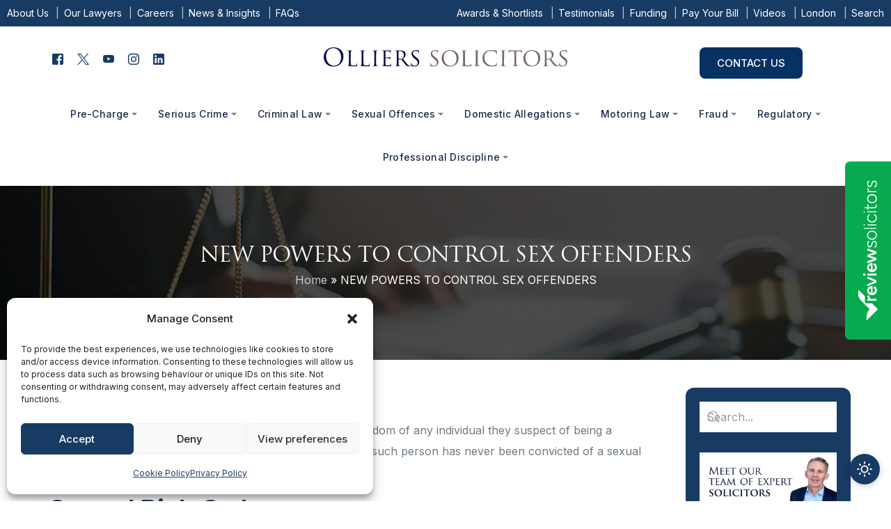

--- FILE ---
content_type: text/html; charset=UTF-8
request_url: https://www.olliers.com/news/new-powers-to-control-sex-offenders/
body_size: 71994
content:
<!doctype html>
<html lang="en-GB" prefix="og: https://ogp.me/ns#">
<head>
	<meta charset="UTF-8">
	<meta name="viewport" content="width=device-width, initial-scale=1">
	<link rel="profile" href="https://gmpg.org/xfn/11">

	        <style id="olliers-header-critical-early">
        /* FOUC Prevention - Header renders correctly from first paint */
        .osh-header{--osh-navy:#1a2b4a;--osh-white:#fff;width:100%;background:#fff;position:relative;z-index:1000}
        .osh-header,.osh-header *{box-sizing:border-box;margin:0;padding:0}
        .osh-desktop{display:flex;flex-direction:row;align-items:center;padding:20px 20px 0;gap:0}
        .osh-col-left{width:25%;display:flex;align-items:center}
        .osh-col-center{width:50%;display:flex;justify-content:center;align-items:center}
        .osh-col-right{width:25%;display:flex;justify-content:flex-end;align-items:center}
        .osh-menu-row{width:100%;display:flex;justify-content:center}
        .osh-mobile{display:none;flex-direction:row;align-items:center;padding:15px 20px}
        .osh-mobile-logo{flex:1}
        .osh-mobile-menu{flex-shrink:0}
        .osh-logo-wrapper{display:inline-block;text-decoration:none}
        .osh-logo{display:block;height:auto}
        .osh-logo--dark{display:none}
        .osh-contact-btn{display:inline-flex;align-items:center;justify-content:center;padding:15px 25px;background:#1a2b4a;color:#fff!important;text-decoration:none!important;font-size:14px;font-weight:600;letter-spacing:.5px;border-radius:8px}
        .osh-socials{display:flex;gap:8px}
        .osh-social-icon{display:inline-flex;align-items:center;justify-content:center;width:32px;height:32px;color:#1a2b4a;text-decoration:none}
        .osh-social-icon svg{width:20px;height:20px;fill:currentColor}
        @media(max-width:1024px){.osh-desktop,.osh-menu-row.osh-desktop-only{display:none!important}.osh-mobile{display:flex!important}}
        @media(min-width:1025px){.osh-mobile{display:none!important}.osh-desktop,.osh-menu-row.osh-desktop-only{display:flex!important}}
        body.darkmode--activated .osh-header{background:#0f1114}
        body.darkmode--activated .osh-logo--light{display:none}
        body.darkmode--activated .osh-logo--dark{display:block}
        body.darkmode--activated .osh-social-icon{color:#fff}
        body.darkmode--activated .osh-contact-btn{background:#fff;color:#0f1114!important}
        </style>
                <link rel="preload" href="https://www.olliers.com/wp-content/uploads/2024/01/TrajanPro-Regular.woff" as="font" type="font/woff" crossorigin="anonymous">
        <link rel="preload" href="https://www.olliers.com/wp-content/uploads/2024/01/TrajanPro-Bold.woff" as="font" type="font/woff" crossorigin="anonymous">
        
        <style id="olliers-preloader-critical">
/* FOUC Prevention - Hide page until loaded */
html.olp-loading {
    overflow: hidden !important;
}

.olp-preloader {
    position: fixed;
    top: 0;
    left: 0;
    width: 100%;
    height: 100%;
    background: #ffffff;
    z-index: 999999;
    display: flex;
    align-items: center;
    justify-content: center;
    transition: opacity 200ms ease, visibility 200ms ease;
}

/* Dark mode support - check localStorage before body class exists */
.olp-preloader.olp-dark {
    background: #0f1114;
}

.olp-preloader.olp-hidden {
    opacity: 0;
    visibility: hidden;
    pointer-events: none;
}


/* Fallback: auto-hide after max time via CSS animation */
.olp-preloader {
    animation: olp-fallback-hide 0s linear 3000ms forwards;
}

@keyframes olp-fallback-hide {
    to {
        opacity: 0;
        visibility: hidden;
        pointer-events: none;
    }
}

/* When JS marks page ready, cancel the fallback */
html.olp-ready .olp-preloader {
    animation: none;
}
</style>
<script>
document.documentElement.classList.add('olp-loading');
// Check for dark mode preference early
(function(){
    try {
        var isDark = localStorage.getItem('darkMode') === 'true' || 
                     localStorage.getItem('darkmodestate') === 'true' ||
                     (window.matchMedia && window.matchMedia('(prefers-color-scheme: dark)').matches && 
                      localStorage.getItem('darkMode') !== 'false');
        if (isDark) {
            document.documentElement.classList.add('olp-dark-mode');
        }
    } catch(e) {}
})();
</script>
        
            <script data-no-defer="1" data-ezscrex="false" data-cfasync="false" data-pagespeed-no-defer data-cookieconsent="ignore">
                var ctPublicFunctions = {"_ajax_nonce":"14ab31ac43","_rest_nonce":"b0fd855cc1","_ajax_url":"\/wp-admin\/admin-ajax.php","_rest_url":"https:\/\/www.olliers.com\/wp-json\/","data__cookies_type":"none","data__ajax_type":"rest","data__bot_detector_enabled":"1","data__frontend_data_log_enabled":1,"cookiePrefix":"","wprocket_detected":false,"host_url":"www.olliers.com","text__ee_click_to_select":"Click to select the whole data","text__ee_original_email":"The complete one is","text__ee_got_it":"Got it","text__ee_blocked":"Blocked","text__ee_cannot_connect":"Cannot connect","text__ee_cannot_decode":"Can not decode email. Unknown reason","text__ee_email_decoder":"CleanTalk email decoder","text__ee_wait_for_decoding":"The magic is on the way!","text__ee_decoding_process":"Please wait a few seconds while we decode the contact data."}
            </script>
        
            <script data-no-defer="1" data-ezscrex="false" data-cfasync="false" data-pagespeed-no-defer data-cookieconsent="ignore">
                var ctPublic = {"_ajax_nonce":"14ab31ac43","settings__forms__check_internal":"0","settings__forms__check_external":"0","settings__forms__force_protection":0,"settings__forms__search_test":"1","settings__forms__wc_add_to_cart":"0","settings__data__bot_detector_enabled":"1","settings__sfw__anti_crawler":0,"blog_home":"https:\/\/www.olliers.com\/","pixel__setting":"3","pixel__enabled":true,"pixel__url":null,"data__email_check_before_post":"1","data__email_check_exist_post":0,"data__cookies_type":"none","data__key_is_ok":true,"data__visible_fields_required":true,"wl_brandname":"Anti-Spam by CleanTalk","wl_brandname_short":"CleanTalk","ct_checkjs_key":"0c13443c68bf05349508d39dc6cba46880cb2c9caa0f72e46d0cfdc3998309f5","emailEncoderPassKey":"9739bff3a52e2153d718c3c7197102b7","bot_detector_forms_excluded":"W10=","advancedCacheExists":false,"varnishCacheExists":false,"wc_ajax_add_to_cart":false}
            </script>
        
<!-- Search Engine Optimization by Rank Math PRO - https://rankmath.com/ -->
<title>NEW POWERS TO CONTROL SEX OFFENDERS - Olliers Solicitors Law Firm</title>
<meta name="description" content="The Police are to be given greater powers to restrict the freedom of any individual they suspect of being a potential sex offender, under government"/>
<meta name="robots" content="follow, index, max-snippet:-1, max-video-preview:-1, max-image-preview:large"/>
<link rel="canonical" href="https://www.olliers.com/news/new-powers-to-control-sex-offenders/"/>
<meta property="og:locale" content="en_GB"/>
<meta property="og:type" content="article"/>
<meta property="og:title" content="NEW POWERS TO CONTROL SEX OFFENDERS - Olliers Solicitors Law Firm"/>
<meta property="og:description" content="The Police are to be given greater powers to restrict the freedom of any individual they suspect of being a potential sex offender, under government"/>
<meta property="og:url" content="https://www.olliers.com/news/new-powers-to-control-sex-offenders/"/>
<meta property="og:site_name" content="Olliers Solicitors Law Firm"/>
<meta property="article:publisher" content="https://www.facebook.com/ollierssolicitors/"/>
<meta property="article:section" content="News"/>
<meta property="og:updated_time" content="2016-07-14T15:39:32+01:00"/>
<meta property="article:published_time" content="2013-10-13T23:00:00+01:00"/>
<meta property="article:modified_time" content="2016-07-14T15:39:32+01:00"/>
<meta name="twitter:card" content="summary_large_image"/>
<meta name="twitter:title" content="NEW POWERS TO CONTROL SEX OFFENDERS - Olliers Solicitors Law Firm"/>
<meta name="twitter:description" content="The Police are to be given greater powers to restrict the freedom of any individual they suspect of being a potential sex offender, under government"/>
<meta name="twitter:site" content="@ollierssltd"/>
<meta name="twitter:creator" content="@ollierssltd"/>
<meta name="twitter:label1" content="Written by"/>
<meta name="twitter:data1" content="Olliers Solicitors"/>
<meta name="twitter:label2" content="Time to read"/>
<meta name="twitter:data2" content="2 minutes"/>
<script type="application/ld+json" class="rank-math-schema-pro">{"@context":"https://schema.org","@graph":[{"@type":"Place","@id":"https://www.olliers.com/#place","geo":{"@type":"GeoCoordinates","latitude":"53.4779558","longitude":"-2.2501927"},"hasMap":"https://www.google.com/maps/search/?api=1&amp;query=53.4779558,-2.2501927","address":{"@type":"PostalAddress","streetAddress":"Fourth Floor, 44 Peter Street","addressLocality":"Manchester","addressRegion":"Greater Manchester","postalCode":"M2 5GP","addressCountry":"GB"}},{"@type":["LegalService","Organization"],"@id":"https://www.olliers.com/#organization","name":"Olliers Solicitors Limited","url":"https://www.olliers.com","sameAs":["https://www.facebook.com/ollierssolicitors/","https://twitter.com/ollierssltd"],"email":"info@olliers.com","address":{"@type":"PostalAddress","streetAddress":"Fourth Floor, 44 Peter Street","addressLocality":"Manchester","addressRegion":"Greater Manchester","postalCode":"M2 5GP","addressCountry":"GB"},"logo":{"@type":"ImageObject","@id":"https://www.olliers.com/#logo","url":"https://www.olliers.com/wp-content/uploads/2021/08/olliers-solicitors-logo-square.jpg","contentUrl":"https://www.olliers.com/wp-content/uploads/2021/08/olliers-solicitors-logo-square.jpg","caption":"Olliers Solicitors Law Firm","inLanguage":"en-GB","width":"800","height":"800"},"priceRange":"$$","openingHours":["Monday,Tuesday,Wednesday,Thursday,Friday,Saturday,Sunday 00:00-23:59"],"description":"Olliers is one of the UK\u2019s leading criminal defence and regulatory law firms, specialising in the defence of individuals, businesses, and other organisations across a broad range of corporate and financial fraud crime, regulatory offences, serious crime and sexual offences. We act in professional discipline matters. We use the same skillset to represent individuals and organisations facing criticism before inquests and public inquires.","legalName":"Olliers Solicitors Ltd","location":{"@id":"https://www.olliers.com/#place"},"image":{"@id":"https://www.olliers.com/#logo"},"telephone":"+44-161-834-1515"},{"@type":"WebSite","@id":"https://www.olliers.com/#website","url":"https://www.olliers.com","name":"Olliers Solicitors Law Firm","alternateName":"Olliers","publisher":{"@id":"https://www.olliers.com/#organization"},"inLanguage":"en-GB"},{"@type":"BreadcrumbList","@id":"https://www.olliers.com/news/new-powers-to-control-sex-offenders/#breadcrumb","itemListElement":[{"@type":"ListItem","position":"1","item":{"@id":"https://www.olliers.com","name":"Home"}},{"@type":"ListItem","position":"2","item":{"@id":"https://www.olliers.com/news/new-powers-to-control-sex-offenders/","name":"NEW POWERS TO CONTROL SEX OFFENDERS"}}]},{"@type":"WebPage","@id":"https://www.olliers.com/news/new-powers-to-control-sex-offenders/#webpage","url":"https://www.olliers.com/news/new-powers-to-control-sex-offenders/","name":"NEW POWERS TO CONTROL SEX OFFENDERS - Olliers Solicitors Law Firm","datePublished":"2013-10-13T23:00:00+01:00","dateModified":"2016-07-14T15:39:32+01:00","isPartOf":{"@id":"https://www.olliers.com/#website"},"inLanguage":"en-GB","breadcrumb":{"@id":"https://www.olliers.com/news/new-powers-to-control-sex-offenders/#breadcrumb"}},{"@type":"Person","@id":"https://www.olliers.com/news/new-powers-to-control-sex-offenders/#author","name":"Olliers Solicitors","image":{"@type":"ImageObject","@id":"https://www.olliers.com/wp-content/uploads/2021/11/olliers-solicitors-avatar-96x96.jpg","url":"https://www.olliers.com/wp-content/uploads/2021/11/olliers-solicitors-avatar-96x96.jpg","caption":"Olliers Solicitors","inLanguage":"en-GB"},"worksFor":{"@id":"https://www.olliers.com/#organization"}},{"@type":"BlogPosting","headline":"NEW POWERS TO CONTROL SEX OFFENDERS - Olliers Solicitors Law Firm","datePublished":"2013-10-13T23:00:00+01:00","dateModified":"2016-07-14T15:39:32+01:00","author":{"@id":"https://www.olliers.com/news/new-powers-to-control-sex-offenders/#author","name":"Olliers Solicitors"},"publisher":{"@id":"https://www.olliers.com/#organization"},"description":"The Police are to be given greater powers to restrict the freedom of any individual they suspect of being a potential sex offender, under government","name":"NEW POWERS TO CONTROL SEX OFFENDERS - Olliers Solicitors Law Firm","@id":"https://www.olliers.com/news/new-powers-to-control-sex-offenders/#richSnippet","isPartOf":{"@id":"https://www.olliers.com/news/new-powers-to-control-sex-offenders/#webpage"},"inLanguage":"en-GB","mainEntityOfPage":{"@id":"https://www.olliers.com/news/new-powers-to-control-sex-offenders/#webpage"}}]}</script>
<!-- /Rank Math WordPress SEO plugin -->

<link rel='dns-prefetch' href='//fd.cleantalk.org'/>
<link rel='dns-prefetch' href='//js-eu1.hs-scripts.com'/>
<link rel='dns-prefetch' href='//fonts.googleapis.com'/>
<link rel="alternate" type="application/rss+xml" title="Olliers Solicitors Law Firm &raquo; Feed" href="https://www.olliers.com/feed/"/>
<link rel="alternate" type="application/rss+xml" title="Olliers Solicitors Law Firm &raquo; Comments Feed" href="https://www.olliers.com/comments/feed/"/>
<link rel="preload" href="https://www.olliers.com/wp-content/uploads/2024/01/TrajanPro-Regular.woff" as="font" type="font/woff" crossorigin="anonymous"> <link rel="preload" href="https://www.olliers.com/wp-content/uploads/2024/01/TrajanPro-Bold.woff" as="font" type="font/woff" crossorigin="anonymous"> <link rel="alternate" type="application/rss+xml" title="Olliers Solicitors Law Firm &raquo; NEW POWERS TO CONTROL SEX OFFENDERS Comments Feed" href="https://www.olliers.com/news/new-powers-to-control-sex-offenders/feed/"/>
<link rel="alternate" title="oEmbed (JSON)" type="application/json+oembed" href="https://www.olliers.com/wp-json/oembed/1.0/embed?url=https%3A%2F%2Fwww.olliers.com%2Fnews%2Fnew-powers-to-control-sex-offenders%2F"/>
<link rel="alternate" title="oEmbed (XML)" type="text/xml+oembed" href="https://www.olliers.com/wp-json/oembed/1.0/embed?url=https%3A%2F%2Fwww.olliers.com%2Fnews%2Fnew-powers-to-control-sex-offenders%2F&#038;format=xml"/>
        <style id="olliers-dark-mode-css">
        /* ============================================
           OLLIERS DARK MODE - v3.2.4
           Standalone with admin-configurable colors
           ============================================ */

        /* --------------------------------------------
           TOGGLE BUTTON
           -------------------------------------------- */
        .odm-toggle {
            position: fixed;
            bottom: 1.5em;
            right: 1em;
            z-index: 9999;
            width: 44px;
            height: 44px;
            border-radius: 50%;
            border: none;
            background: #183B63;
            color: #fff;
            cursor: pointer;
            display: flex;
            align-items: center;
            justify-content: center;
            box-shadow: 0 2px 10px rgba(0,0,0,0.2);
            transition: background-color 0.3s ease, transform 0.2s ease;
        }
        
        .odm-toggle:hover {
            transform: scale(1.1);
        }
        
        .odm-toggle:focus {
            outline: 2px solid #cccccc;
            outline-offset: 2px;
        }
        
        .odm-icon {
            width: 22px;
            height: 22px;
        }
        
        .odm-icon--sun {
            display: block;
        }
        
        .odm-icon--moon {
            display: none;
        }
        
        body.darkmode--activated .odm-toggle {
            background: #efefef;
            color: #0f1114;
        }
        
        body.darkmode--activated .odm-icon--sun {
            display: none;
        }
        
        body.darkmode--activated .odm-icon--moon {
            display: block;
        }

        /* --------------------------------------------
           LOGO SWITCHING
           -------------------------------------------- */
        .odm-logo-wrapper {
            display: inline-block !important;
            line-height: 0 !important;
        }
        
        .odm-logo {
            max-width: 100%;
            height: auto;
        }
        
        .odm-logo--light {
            display: inline-block !important;
        }
        
        .odm-logo--dark {
            display: none !important;
        }
        
        body.darkmode--activated .odm-logo--light {
            display: none !important;
        }
        
        body.darkmode--activated .odm-logo--dark {
            display: inline-block !important;
        }
        
        /* Theme logo switching (Flavor theme) */
        .darkmode--activated .uicore.uicore-logo.uicore-second,
        .darkmode--activated .uicore.uicore-logo.uicore-mobile-second {
            display: block !important;
        }
        
        .darkmode--activated .uicore.uicore-logo.uicore-main,
        .darkmode--activated .uicore.uicore-logo.uicore-mobile-main {
            opacity: 0;
        }

        /* --------------------------------------------
           CSS VARIABLES (Dark Mode Core Colors)
           These override Flavor/UICore theme variables
           -------------------------------------------- */
        body.darkmode--activated {
            --uicore-primary-color: #0f1114;
            --uicore-secondary-color: #151b25;
            --uicore-accent-color: #f5f5f5;
            --uicore-headline-color: #ffffff;
            --uicore-body-color: #efefef;
            --uicore-dark-color: #030b13;
            --uicore-light-color: #004C94;
            --uicore-white-color: #0f1114;
            
            /* Elementor global color overrides */
            --e-global-color-uicore_primary: #0f1114;
            --e-global-color-uicore_secondary: #151b25;
            --e-global-color-uicore_accent: #f5f5f5;
            --e-global-color-uicore_headline: #ffffff;
            --e-global-color-uicore_body: #efefef;
        }
        
        /* --------------------------------------------
           HEADINGS (H1-H6)
           Force headline color on all content headings
           -------------------------------------------- */
        body.darkmode--activated h1,
        body.darkmode--activated h2,
        body.darkmode--activated h3,
        body.darkmode--activated h4,
        body.darkmode--activated h5,
        body.darkmode--activated h6,
        body.darkmode--activated .elementor-heading-title,
        body.darkmode--activated .elementor-widget-heading .elementor-heading-title,
        body.darkmode--activated .entry-content h1,
        body.darkmode--activated .entry-content h2,
        body.darkmode--activated .entry-content h3,
        body.darkmode--activated .entry-content h4,
        body.darkmode--activated .entry-content h5,
        body.darkmode--activated .entry-content h6 {
            color: #ffffff !important;
        }
        
        /* --------------------------------------------
           SOCIAL ICONS
           -------------------------------------------- */
        body.darkmode--activated .elementor-social-icon,
        body.darkmode--activated .elementor-social-icons-wrapper a,
        body.darkmode--activated .elementor-icon,
        body.darkmode--activated .elementor-grid-item .elementor-icon,
        body.darkmode--activated .elementor-social-icon i,
        body.darkmode--activated .elementor-social-icon svg {
            color: #efefef !important;
            fill: #efefef !important;
        }
        
        body.darkmode--activated .elementor-social-icon:hover,
        body.darkmode--activated .elementor-social-icons-wrapper a:hover {
            color: #fcfcfc !important;
            fill: #fcfcfc !important;
        }
        
        /* Icon list items */
        body.darkmode--activated .elementor-icon-list-icon i,
        body.darkmode--activated .elementor-icon-list-icon svg {
            color: #efefef !important;
            fill: #efefef !important;
        }
        
        /* --------------------------------------------
           CTA SECTIONS (dark background boxes)
           -------------------------------------------- */
        body.darkmode--activated .elementor-section[data-settings*="background"] h1,
        body.darkmode--activated .elementor-section[data-settings*="background"] h2,
        body.darkmode--activated .elementor-section[data-settings*="background"] h3,
        body.darkmode--activated .elementor-section[data-settings*="background"] h4,
        body.darkmode--activated .elementor-section-boxed h1,
        body.darkmode--activated .elementor-section-boxed h2,
        body.darkmode--activated .elementor-section-boxed h3,
        body.darkmode--activated .elementor-section-boxed h4,
        body.darkmode--activated .elementor-section-boxed .elementor-heading-title {
            color: #ffffff !important;
        }
        
        /* --------------------------------------------
           OFFICE/CONTACT CARDS
           Removed overly broad [data-settings*="classic"] selectors
           that were breaking sections with dark classic backgrounds.
           White cards should be styled in Elementor directly.
           -------------------------------------------- */
        
        /* --------------------------------------------
           BUTTONS (general)
           -------------------------------------------- */
        body.darkmode--activated .elementor-button-text,
        body.darkmode--activated .elementor-button span {
            color: inherit !important;
        }
        
        /* Outline/ghost buttons - need visible text */
        body.darkmode--activated .elementor-button.elementor-button-link,
        body.darkmode--activated a.elementor-button {
            border-color: rgba(255, 255, 255, 0.3) !important;
        }

        /* --------------------------------------------
           TOP BAR
           -------------------------------------------- */
        .darkmode--activated .uicore.uicore-top-bar,
        .darkmode--activated .uicore-top-bar.uicore-section,
        .darkmode--activated div.uicore.uicore-top-bar.uicore-section {
            background: #0f1114 !important;
            background-color: #0f1114 !important;
        }
        
        .darkmode--activated .uicore-top-bar a,
        .darkmode--activated .uicore-top-bar li,
        .darkmode--activated .uicore-top-bar .uicore-extra a {
            color: #efefef !important;
        }

        /* --------------------------------------------
           HEADER & NAVIGATION
           -------------------------------------------- */
        .darkmode--activated .uicore-mobile-menu-wrapper:before,
        .darkmode--activated .uicore-wrapper.uicore-search.uicore-section,
        .darkmode--activated .uicore-navbar .uicore-header-wrapper:before {
            background-color: var(--e-global-color-uicore_secondary);
        }
        
        .darkmode--activated .uicore-custom-area,
        .darkmode--activated .uicore-custom-area-mobile .uicore-hca,
        .darkmode--activated .uicore-custom-area-mobile .uicore-hca p,
        .darkmode--activated .uicore-custom-area .uicore-hca,
        .darkmode--activated .uicore-custom-area .uicore-hca .uicore-icon-wrapp,
        .darkmode--activated .uicore-custom-area .uicore-hca a,
        .darkmode--activated .uicore-custom-area .uicore-hca p,
        .darkmode--activated .uicore-extra a,
        .darkmode--activated .uicore-header-wrapper .uicore-link,
        .darkmode--activated .uicore-mobile-menu-wrapper .uicore-menu li.menu-item,
        .darkmode--activated .uicore-nav-menu .uicore-nav .sub-menu:not(.uicore-megamenu)>li a,
        .darkmode--activated .uicore-nav-menu li,
        .darkmode--activated .uicore-navbar.uicore-left-menu .uicore-custom-area .uicore-hca * {
            color: var(--e-global-color-uicore_accent);
        }

        /* Submenus */
        .darkmode--activated .uicore-nav-menu .sub-menu:not(.uicore-megamenu) {
            background: #073162 !important;
        }
        
        .darkmode--activated .uicore-navbar .uicore ul.sub-menu:not(.uicore-megamenu) li a {
            color: #ffffff !important;
        }

        /* --------------------------------------------
           BLOG & PAGE BACKGROUNDS
           -------------------------------------------- */
        .darkmode--activated #uicore-page,
        .darkmode--activated .uicore-page-content,
        .darkmode--activated .uicore-body-content {
            background: #0f1114 !important;
        }
        
        .darkmode--activated .single-post .uicore-body-content,
        .darkmode--activated .blog .uicore-body-content,
        .darkmode--activated .archive .uicore-body-content {
            background: #0f1114 !important;
        }
        
        /* Post Page Background */
        .darkmode--activated .content-area {
            background: #0f1114 !important;
        }
        
        /* ============================================
           SINGLE POST PAGE - Content Area Only
           ============================================ */
        /* Main content area wrappers */
        body.single-post.darkmode--activated .uicore-post-content,
        body.single-post.darkmode--activated .entry-content,
        body.single-post.darkmode--activated .post-content,
        body.single-post.darkmode--activated .uicore-body-content {
            background-color: #0f1114 !important;
        }
        
        /* Target content columns specifically (not hero sections) */
        body.single-post.darkmode--activated .elementor-section-full_width article.elementor-column,
        body.single-post.darkmode--activated .elementor-section-boxed article.elementor-column,
        body.single-post.darkmode--activated article.elementor-top-column[data-element_type="column"] {
            background-color: #0f1114 !important;
        }
        
        /* Ensure inner wrappers are transparent */
        body.single-post.darkmode--activated article.elementor-column .elementor-widget-wrap,
        body.single-post.darkmode--activated article.elementor-column .elementor-element-populated {
            background-color: transparent !important;
        }
        
        /* Post content widgets - make transparent so parent bg shows */
        body.single-post.darkmode--activated .elementor-widget-uicore-the-content,
        body.single-post.darkmode--activated .elementor-widget-theme-post-content,
        body.single-post.darkmode--activated .elementor-widget-shortcode {
            background-color: transparent !important;
        }
        
        /* ============================================
           LIBRARY TEMPLATE CARDS (Author/Contact)
           Let these adopt dark mode naturally for cohesive look
           ============================================ */
        /* Cards in elementor_library templates get dark styling - match page background */
        body.single-post.darkmode--activated [data-elementor-post-type="elementor_library"] .elementor-column[data-settings*="classic"],
        body.single-post.darkmode--activated [data-elementor-post-type="elementor_library"] .elementor-column[data-settings*="classic"] .elementor-widget-wrap,
        body.single-post.darkmode--activated [data-elementor-post-type="elementor_library"] .elementor-column[data-settings*="classic"] .elementor-element-populated,
        body.single-post.darkmode--activated [data-elementor-post-type="elementor_library"] .elementor-inner-column[data-settings*="classic"],
        body.single-post.darkmode--activated [data-elementor-post-type="elementor_library"] .elementor-inner-column[data-settings*="classic"] .elementor-widget-wrap,
        body.single-post.darkmode--activated [data-elementor-post-type="elementor_library"] .elementor-inner-column[data-settings*="classic"] .elementor-element-populated,
        body.single-post.darkmode--activated [data-elementor-post-type="elementor_library"] .elementor-top-column[data-settings*="classic"],
        body.single-post.darkmode--activated [data-elementor-post-type="elementor_library"] .elementor-top-column[data-settings*="classic"] .elementor-widget-wrap,
        body.single-post.darkmode--activated [data-elementor-post-type="elementor_library"] .elementor-top-column[data-settings*="classic"] .elementor-element-populated {
            background-color: #0f1114 !important;
            border-color: rgba(255, 255, 255, 0.15) !important;
        }
        
        /* White text in dark cards - headings */
        body.single-post.darkmode--activated [data-elementor-post-type="elementor_library"] .elementor-column[data-settings*="classic"] h1,
        body.single-post.darkmode--activated [data-elementor-post-type="elementor_library"] .elementor-column[data-settings*="classic"] h2,
        body.single-post.darkmode--activated [data-elementor-post-type="elementor_library"] .elementor-column[data-settings*="classic"] h3,
        body.single-post.darkmode--activated [data-elementor-post-type="elementor_library"] .elementor-column[data-settings*="classic"] h4,
        body.single-post.darkmode--activated [data-elementor-post-type="elementor_library"] .elementor-column[data-settings*="classic"] h5,
        body.single-post.darkmode--activated [data-elementor-post-type="elementor_library"] .elementor-column[data-settings*="classic"] h6,
        body.single-post.darkmode--activated [data-elementor-post-type="elementor_library"] .elementor-column[data-settings*="classic"] .elementor-heading-title,
        body.single-post.darkmode--activated [data-elementor-post-type="elementor_library"] .elementor-inner-column[data-settings*="classic"] h1,
        body.single-post.darkmode--activated [data-elementor-post-type="elementor_library"] .elementor-inner-column[data-settings*="classic"] h2,
        body.single-post.darkmode--activated [data-elementor-post-type="elementor_library"] .elementor-inner-column[data-settings*="classic"] h3,
        body.single-post.darkmode--activated [data-elementor-post-type="elementor_library"] .elementor-inner-column[data-settings*="classic"] h4,
        body.single-post.darkmode--activated [data-elementor-post-type="elementor_library"] .elementor-inner-column[data-settings*="classic"] h5,
        body.single-post.darkmode--activated [data-elementor-post-type="elementor_library"] .elementor-inner-column[data-settings*="classic"] h6,
        body.single-post.darkmode--activated [data-elementor-post-type="elementor_library"] .elementor-inner-column[data-settings*="classic"] .elementor-heading-title {
            color: #ffffff !important;
        }
        
        /* White body text in dark cards */
        body.single-post.darkmode--activated [data-elementor-post-type="elementor_library"] .elementor-column[data-settings*="classic"] p,
        body.single-post.darkmode--activated [data-elementor-post-type="elementor_library"] .elementor-column[data-settings*="classic"] span,
        body.single-post.darkmode--activated [data-elementor-post-type="elementor_library"] .elementor-column[data-settings*="classic"] .elementor-icon-list-text,
        body.single-post.darkmode--activated [data-elementor-post-type="elementor_library"] .elementor-inner-column[data-settings*="classic"] p,
        body.single-post.darkmode--activated [data-elementor-post-type="elementor_library"] .elementor-inner-column[data-settings*="classic"] span,
        body.single-post.darkmode--activated [data-elementor-post-type="elementor_library"] .elementor-inner-column[data-settings*="classic"] .elementor-icon-list-text {
            color: #efefef !important;
        }
        
        /* White icons in dark cards */
        body.single-post.darkmode--activated [data-elementor-post-type="elementor_library"] .elementor-column[data-settings*="classic"] .elementor-icon,
        body.single-post.darkmode--activated [data-elementor-post-type="elementor_library"] .elementor-column[data-settings*="classic"] .elementor-icon i,
        body.single-post.darkmode--activated [data-elementor-post-type="elementor_library"] .elementor-column[data-settings*="classic"] .elementor-icon svg,
        body.single-post.darkmode--activated [data-elementor-post-type="elementor_library"] .elementor-column[data-settings*="classic"] .elementor-icon-list-icon i,
        body.single-post.darkmode--activated [data-elementor-post-type="elementor_library"] .elementor-column[data-settings*="classic"] .elementor-icon-list-icon svg,
        body.single-post.darkmode--activated [data-elementor-post-type="elementor_library"] .elementor-inner-column[data-settings*="classic"] .elementor-icon,
        body.single-post.darkmode--activated [data-elementor-post-type="elementor_library"] .elementor-inner-column[data-settings*="classic"] .elementor-icon i,
        body.single-post.darkmode--activated [data-elementor-post-type="elementor_library"] .elementor-inner-column[data-settings*="classic"] .elementor-icon svg,
        body.single-post.darkmode--activated [data-elementor-post-type="elementor_library"] .elementor-inner-column[data-settings*="classic"] .elementor-icon-list-icon i,
        body.single-post.darkmode--activated [data-elementor-post-type="elementor_library"] .elementor-inner-column[data-settings*="classic"] .elementor-icon-list-icon svg {
            color: #efefef !important;
            fill: #efefef !important;
        }
        
        /* Buttons in dark cards - light bg with dark text for contrast */
        body.single-post.darkmode--activated [data-elementor-post-type="elementor_library"] .elementor-column[data-settings*="classic"] .elementor-button,
        body.single-post.darkmode--activated [data-elementor-post-type="elementor_library"] .elementor-inner-column[data-settings*="classic"] .elementor-button {
            background-color: #efefef !important;
        }
        
        body.single-post.darkmode--activated [data-elementor-post-type="elementor_library"] .elementor-column[data-settings*="classic"] .elementor-button-text,
        body.single-post.darkmode--activated [data-elementor-post-type="elementor_library"] .elementor-inner-column[data-settings*="classic"] .elementor-button-text {
            color: #0f1114 !important;
        }
        
        /* Single post text colors */
        body.single-post.darkmode--activated .entry-content,
        body.single-post.darkmode--activated .entry-content p,
        body.single-post.darkmode--activated .entry-content li,
        body.single-post.darkmode--activated .entry-content span:not(.ui-e-highlighted),
        body.single-post.darkmode--activated .elementor-widget-uicore-the-content p,
        body.single-post.darkmode--activated .elementor-widget-uicore-the-content li,
        body.single-post.darkmode--activated .elementor-widget-theme-post-content p,
        body.single-post.darkmode--activated .elementor-shortcode p,
        body.single-post.darkmode--activated article.elementor-column p {
            color: #efefef !important;
        }
        
        /* Single post metadata */
        body.single-post.darkmode--activated .elementor-post-info,
        body.single-post.darkmode--activated .elementor-post-info span,
        body.single-post.darkmode--activated .elementor-post-info__item,
        body.single-post.darkmode--activated .post-meta,
        body.single-post.darkmode--activated .post-meta span {
            color: #efefef !important;
        }
        
        /* Author box on single posts */
        body.single-post.darkmode--activated .saboxplugin-wrap {
            background-color: #151b25 !important;
        }
        
        body.single-post.darkmode--activated .saboxplugin-wrap .saboxplugin-authorname a,
        body.single-post.darkmode--activated .saboxplugin-wrap .saboxplugin-desc p {
            color: #efefef !important;
        }
        
        /* Comments section */
        body.single-post.darkmode--activated .comments-area,
        body.single-post.darkmode--activated #comments {
            background-color: #0f1114 !important;
        }
        
        body.single-post.darkmode--activated .comment-body,
        body.single-post.darkmode--activated .comment-content,
        body.single-post.darkmode--activated .comment-content p {
            color: #efefef !important;
        }
        
        /* Sidebar on single posts */
        body.single-post.darkmode--activated aside.elementor-column,
        body.single-post.darkmode--activated .uicore-sidebar {
            background-color: #0f1114 !important;
        }
        
        /* ============================================
           PAGE TEMPLATES - General Coverage
           ============================================ */
        /* Only target sections/columns without ANY background set */
        /* Removed overly broad selectors that were breaking hero sections */
        
        /* Post Boxes Background */
        .darkmode--activated .elementor-posts .elementor-post__card {
            background-color: #151b25 !important;
        }
        
        /* Comprehensive card/box styling */
        body.darkmode--activated .elementor-post,
        body.darkmode--activated .elementor-post__card,
        body.darkmode--activated .elementor-posts-container article,
        body.darkmode--activated .elementor-loop-container article,
        body.darkmode--activated .elementor-widget-loop-grid article,
        body.darkmode--activated .e-loop-item,
        body.darkmode--activated .elementor-element article,
        body.darkmode--activated .uicore-post-card,
        body.darkmode--activated .uicore-blog-card {
            background-color: #151b25 !important;
            border-color: rgba(255, 255, 255, 0.1) !important;
        }
        
        /* Card inner containers */
        body.darkmode--activated .elementor-post__text,
        body.darkmode--activated .elementor-loop-container .elementor-widget-container,
        body.darkmode--activated .e-loop-item .elementor-widget-container {
            background-color: #151b25 !important;
        }
        
        /* Card titles */
        body.darkmode--activated .elementor-post__title,
        body.darkmode--activated .elementor-post__title a,
        body.darkmode--activated .elementor-loop-container h2,
        body.darkmode--activated .elementor-loop-container h3,
        body.darkmode--activated .elementor-loop-container h4,
        body.darkmode--activated .e-loop-item h2,
        body.darkmode--activated .e-loop-item h3,
        body.darkmode--activated .e-loop-item h4 {
            color: #ffffff !important;
        }
        
        /* Card text/excerpts */
        body.darkmode--activated .elementor-post__excerpt,
        body.darkmode--activated .elementor-post__excerpt p,
        body.darkmode--activated .elementor-loop-container p,
        body.darkmode--activated .e-loop-item p {
            color: #efefef !important;
        }
        
        /* Read more links */
        body.darkmode--activated .elementor-post__read-more,
        body.darkmode--activated .elementor-loop-container a.elementor-button,
        body.darkmode--activated .e-loop-item a {
            color: #cccccc !important;
        }
        
        /* Post date/meta */
        body.darkmode--activated .elementor-post-date,
        body.darkmode--activated .elementor-post__meta-data,
        body.darkmode--activated .elementor-post__meta-data span {
            color: #efefef !important;
        }
        
        /* Blog Card Titles and Read More - use link color */
        .darkmode--activated .elementor-post__title a,
        .darkmode--activated .elementor-post__read-more {
            color: #cccccc !important;
        }
        
        /* Blog Card Excerpts - use readable text color */
        .darkmode--activated .elementor-posts .elementor-post__excerpt,
        .darkmode--activated .elementor-posts .elementor-post__excerpt p {
            color: #efefef !important;
        }
        
        /* Blog Card Metadata (date, separator) - readable text */
        .darkmode--activated .elementor-post__meta-data,
        .darkmode--activated .elementor-post__meta-data span,
        .darkmode--activated .elementor-post-date {
            color: #efefef !important;
        }
        
        /* Author link stays as link color */
        .darkmode--activated .elementor-post-author,
        .darkmode--activated .elementor-post__meta-data a {
            color: #cccccc !important;
        }
        
        /* Blog grid */
        .darkmode--activated .uicore-blog-grid h4.uicore-post-title:hover {
            color: #ffffff;
        }

        /* --------------------------------------------
           LINKS
           -------------------------------------------- */
        body.darkmode--activated .entry-content a,
        body.darkmode--activated .elementor-widget-container a,
        body.darkmode--activated .elementor-widget-container p a,
        body.darkmode--activated .elementor-widget-container .p1 a,
        body.darkmode--activated .elementor-widget-text-editor a {
            color: #cccccc;
        }
        
        body.darkmode--activated .entry-content a:hover,
        body.darkmode--activated .elementor-widget-container a:hover,
        body.darkmode--activated .elementor-widget-container p a:hover,
        body.darkmode--activated .elementor-widget-container .p1 a:hover,
        body.darkmode--activated .elementor-widget-text-editor a:hover {
            color: #fcfcfc;
        }
        
        body.darkmode--activated .elementor-widget-container .saboxplugin-authorname a {
            color: #fcfcfc;
        }

        /* --------------------------------------------
           FORMS (Formidable)
           -------------------------------------------- */
        .darkmode--activated .frm_forms .iti__country-name,
        .darkmode--activated .frm_forms .iti__flag-box {
            color: #000 !important;
        }

        /* --------------------------------------------
           FOOTER
           -------------------------------------------- */
        body.darkmode--activated footer,
        body.darkmode--activated .uicore-footer,
        body.darkmode--activated .uicore-footer-wrapper,
        body.darkmode--activated #uicore-footer,
        body.darkmode--activated .elementor-location-footer,
        body.darkmode--activated footer.elementor-element,
        body.darkmode--activated footer [data-elementor-type="footer"],
        body.darkmode--activated [data-elementor-type="footer"] {
            background: #030b13 !important;
            background-color: #030b13 !important;
        }
        
        /* Footer section backgrounds */
        body.darkmode--activated footer .elementor-section,
        body.darkmode--activated footer .elementor-container,
        body.darkmode--activated footer .elementor-element,
        body.darkmode--activated .uicore-footer .elementor-section,
        body.darkmode--activated [data-elementor-type="footer"] .elementor-section,
        body.darkmode--activated [data-elementor-type="footer"] .elementor-top-section {
            background: #030b13 !important;
            background-color: #030b13 !important;
        }
        
        /* Footer text */
        body.darkmode--activated footer,
        body.darkmode--activated footer p,
        body.darkmode--activated footer span,
        body.darkmode--activated footer li,
        body.darkmode--activated footer .elementor-widget-container,
        body.darkmode--activated footer .elementor-heading-title,
        body.darkmode--activated footer h1,
        body.darkmode--activated footer h2,
        body.darkmode--activated footer h3,
        body.darkmode--activated footer h4,
        body.darkmode--activated footer h5,
        body.darkmode--activated footer h6,
        body.darkmode--activated .uicore-footer,
        body.darkmode--activated .uicore-footer p,
        body.darkmode--activated [data-elementor-type="footer"] p,
        body.darkmode--activated [data-elementor-type="footer"] span,
        body.darkmode--activated [data-elementor-type="footer"] li {
            color: #efefef !important;
        }
        
        /* Footer headings */
        body.darkmode--activated footer h1,
        body.darkmode--activated footer h2,
        body.darkmode--activated footer h3,
        body.darkmode--activated footer h4,
        body.darkmode--activated footer h5,
        body.darkmode--activated footer h6,
        body.darkmode--activated footer .elementor-heading-title,
        body.darkmode--activated [data-elementor-type="footer"] h1,
        body.darkmode--activated [data-elementor-type="footer"] h2,
        body.darkmode--activated [data-elementor-type="footer"] h3,
        body.darkmode--activated [data-elementor-type="footer"] h4,
        body.darkmode--activated [data-elementor-type="footer"] h5,
        body.darkmode--activated [data-elementor-type="footer"] h6,
        body.darkmode--activated [data-elementor-type="footer"] .elementor-heading-title {
            color: #ffffff !important;
        }
        
        /* Footer links */
        body.darkmode--activated footer a,
        body.darkmode--activated .uicore-footer a,
        body.darkmode--activated [data-elementor-type="footer"] a {
            color: #efefef !important;
        }
        
        body.darkmode--activated footer a:hover,
        body.darkmode--activated .uicore-footer a:hover,
        body.darkmode--activated [data-elementor-type="footer"] a:hover {
            color: #fcfcfc !important;
        }
        
        /* Footer icons */
        body.darkmode--activated footer .elementor-icon,
        body.darkmode--activated footer .elementor-social-icon,
        body.darkmode--activated footer svg,
        body.darkmode--activated [data-elementor-type="footer"] .elementor-icon,
        body.darkmode--activated [data-elementor-type="footer"] svg {
            fill: #efefef !important;
            color: #efefef !important;
        }

        /* --------------------------------------------
           MOBILE
           -------------------------------------------- */
        @media (max-width: 1025px) {
            .darkmode--activated a.uicore-btn.uicore-inverted {
                background-color: #000;
                color: #fff;
            }
        }

        /* --------------------------------------------
           MISC / NON-DARK-MODE SPECIFIC
           -------------------------------------------- */
        .wp-block-latest-posts__list {
            list-style: unset !important;
        }
        
        .uicore-blog-grid h4.uicore-post-title:hover {
            color: #000;
        }
        
        .uicore-back-to-top {
            position: fixed;
            right: 1em !important;
            bottom: 5em !important;
        }
        
        /* Ensure toggle stays above back-to-top */
        .odm-toggle {
            z-index: 10000;
        }
        
        .simple-mega-menu .menu-item {
            opacity: 1 !important;
        }
        
        .uicore-h-classic .uicore-simple-megamenu>.sub-menu .sub-menu {
            display: block !important;
            opacity: 1 !important;
            position: relative !important;
            left: 0 !important;
            box-shadow: none !important;
            background: transparent;
            transform: matrix(1,0,0,1,0,0) !important;
            top: 0 !important;
            min-width: 120px !important;
            padding: 5px 0 3px !important;
        }
        
        .single .elementor-widget-uicore-the-content a:hover,
        .blog-fonts a:hover {
            color: #0d8df7 !important;
        }
        
        .single .elementor-widget-uicore-the-content .p1 a:hover,
        .blog-fonts .p1 a:hover {
            color: #cccccc;
        }
        
        .uicore-body-content sup {
            color: #727272 !important;
        }
        
        .uicore-sidebar .wp-block-latest-posts.wp-block-latest-posts__list li {
            margin-left: 0 !important;
        }
        
        ol[class]:not(.wp-block-list),
        ul[class]:not(.wp-block-list) {
            list-style: none;
            padding: 0;
        }
        
        .with_frm_style .iti--container.iti--country-search {
            position: static;
        }
        </style>
        <style id='wp-img-auto-sizes-contain-inline-css'>
img:is([sizes=auto i],[sizes^="auto," i]){contain-intrinsic-size:3000px 1500px}
/*# sourceURL=wp-img-auto-sizes-contain-inline-css */
</style>
<style id='wp-emoji-styles-inline-css'>

	img.wp-smiley, img.emoji {
		display: inline !important;
		border: none !important;
		box-shadow: none !important;
		height: 1em !important;
		width: 1em !important;
		margin: 0 0.07em !important;
		vertical-align: -0.1em !important;
		background: none !important;
		padding: 0 !important;
	}
/*# sourceURL=wp-emoji-styles-inline-css */
</style>
<link rel='stylesheet' id='wp-block-library-css' href='https://www.olliers.com/wp-includes/css/dist/block-library/style.min.css?ver=6.9' media='all'/>
<style id='classic-theme-styles-inline-css'>
/*! This file is auto-generated */
.wp-block-button__link{color:#fff;background-color:#32373c;border-radius:9999px;box-shadow:none;text-decoration:none;padding:calc(.667em + 2px) calc(1.333em + 2px);font-size:1.125em}.wp-block-file__button{background:#32373c;color:#fff;text-decoration:none}
/*# sourceURL=/wp-includes/css/classic-themes.min.css */
</style>
<style id='wppb-edit-profile-style-inline-css'>


/*# sourceURL=https://www.olliers.com/wp-content/plugins/profile-builder/assets/misc/gutenberg/blocks/build/edit-profile/style-index.css */
</style>
<style id='wppb-login-style-inline-css'>


/*# sourceURL=https://www.olliers.com/wp-content/plugins/profile-builder/assets/misc/gutenberg/blocks/build/login/style-index.css */
</style>
<style id='wppb-recover-password-style-inline-css'>


/*# sourceURL=https://www.olliers.com/wp-content/plugins/profile-builder/assets/misc/gutenberg/blocks/build/recover-password/style-index.css */
</style>
<style id='wppb-register-style-inline-css'>


/*# sourceURL=https://www.olliers.com/wp-content/plugins/profile-builder/assets/misc/gutenberg/blocks/build/register/style-index.css */
</style>
<link rel='stylesheet' id='cleantalk-public-css-css' href='https://www.olliers.com/wp-content/plugins/cleantalk-spam-protect/css/cleantalk-public.min.css?ver=6.71.1_1769427604' media='all'/>
<link rel='stylesheet' id='cleantalk-email-decoder-css-css' href='https://www.olliers.com/wp-content/plugins/cleantalk-spam-protect/css/cleantalk-email-decoder.min.css?ver=6.71.1_1769427604' media='all'/>
<link rel='stylesheet' id='bdt-uikit-css' href='https://www.olliers.com/wp-content/plugins/bdthemes-element-pack/assets/css/bdt-uikit.css?ver=3.21.7' media='all'/>
<link rel='stylesheet' id='ep-styles-css' href='https://www.olliers.com/wp-content/uploads/element-pack/minified/css/ep-styles.css?ver=1769707026' media='all'/>
<link rel='stylesheet' id='cmplz-general-css' href='https://www.olliers.com/wp-content/plugins/complianz-gdpr-premium/assets/css/cookieblocker.min.css?ver=1762950890' media='all'/>
<style id='brb-public-main-css-inline-css'>
.rpi{--visible:visible;--font-family:Arial;--logo-size:14px;--head-fs:1em;--head-grade-fs:1.125em;--head-logo-size:var(--logo-size);--head-star-color:#fb8e28;--head-text-fs:1em;--head-based-fs:.85em;--head-btn-fs:.65em;--head-card-br:none;--head-card-br-color:#cccccc;--head-card-bg:#f5f5f5;--head-card-bg-color:#f5f5f5;--head-card-radius:12px;--head-card-shadow:none;--head-img-size:48px;--fs:1em;--name-fs:13px;--text-fs:15px;--rev-time-fs:.75em;--star-size:1.125em;--stars-gap:0.25em;--bubble-size:1em;--img-size:44px;--rev-text-lh:1.25em;--flex-align-items:center;--info-gap:0.375em;--card-gap:16px;--card-padding:1em;--card-br:none;--card-br-color:#cccccc;--card-bg:#f5f5f5;--card-bg-color:#f5f5f5;--card-radius:12px;--card-shadow:none;--meta-margin:1em;--left-margin:.5em;--body-gap:8px;--flex-text-align:start;--flex-direction:row;--flex-justify-content:flex-start;--stars-justify-content:flex-start;--text-lines:6;--text-line-height:22px;--media-lines:2;--media-height:calc(var(--media-lines) * var(--text-line-height));--reply-lines:2;--reply-height:calc(var(--reply-lines) * var(--text-line-height));--reply-margin:6px;--reply-padding:6px;--card-color:#333333;--name-color:#154fc1;--time-color:#555555;--star-color:#fb8e28;--readmore-color:#136aaf;--avaborder-margin:calc(-1 * (var(--img-size) / 2 + var(--card-padding)));--avaborder-margin-left:var(--avaborder-margin);--avaborder-padding:calc(var(--img-size) / 2);--avaborder-padding-left:var(--avaborder-padding);--bubble-flex-margin-left:calc(var(--card-padding) + var(--left-margin));--slider-bubble-flex-margin-left:calc(var(--card-padding) + var(--slider-card-margin) + var(--left-margin));--bubble-width-before:calc(var(--card-padding) + var(--left-margin) + var(--img-size)/2 - hypot(var(--bubble-size), var(--bubble-size))/2);--bubble-width-after:calc(100% - (var(--card-padding) + var(--left-margin) + var(--img-size)/2 + hypot(var(--bubble-size), var(--bubble-size))/2));--bubble-width-center:calc(50% - hypot(var(--bubble-size), var(--bubble-size))/2);--triangle-left:calc(var(--card-padding) + var(--left-margin) + var(--img-size)/2 - var(--bubble-size)/2);--triangle-center:calc(50% - var(--bubble-size)/2);--tag-fs:1em;--tag-bg:#ffffff;--tag-logo-size:0.85em;--tag-star-size:1.1em;--tag-text-color:#333333;--flash-width:100%;--flash-height:auto;--slider-card-gap:4px;--slider-card-margin:8px;--slider-dot-gap:.5em;--slider-dot-size:.5em;--slider-dots-visible:5;--slider-head-card-br:none;--slider-head-card-br-color:#cccccc;--slider-head-card-bg:transparent;--slider-head-card-bg-color:#f5f5f5;--slider-head-card-radius:none;--slider-head-card-shadow:none;display:block;direction:ltr;font-size:var(--font-size, 16px);font-family:var(--font-family);font-style:normal;font-weight:400;text-align:start;line-height:normal;overflow:visible;text-decoration:none;list-style-type:disc;box-sizing:border-box;visibility:visible!important}.rpi *,.rpi :after,.rpi :before{box-sizing:inherit}.rpi a{display:inline;margin:0!important;padding:0!important;color:inherit!important;text-decoration:none!important;border:none!important;outline:0!important;box-shadow:none!important;background:0 0!important}.rpi .rpi-readmore{display:block;color:var(--readmore-color);font-size:inherit;cursor:pointer;text-decoration:none}.rpi-hide{display:none}.rpi-logo,.rpi-logo_after,.rpi-logos{display:flex;align-items:center}.rpi-logo,.rpi-logos{gap:4px}.rpi-logo::before,.rpi-logo_after::after{display:block;content:'';width:var(--logo-size,14px);height:var(--logo-size,14px);border-radius:50%;-webkit-background-size:cover;-moz-background-size:cover;background-size:cover;z-index:3}.rpi-logo-google.rpi-logo_after::after,.rpi-logo-google::before{background-image:url('../img/icons.svg#rpi-logo-g')}.rpi-logo-facebook.rpi-logo_after::after,.rpi-logo-facebook::before{background-image:url('../img/icons.svg#rpi-logo-f')}.rpi-logo-yelp.rpi-logo_after::after,.rpi-logo-yelp::before{background-image:url('../img/icons.svg#rpi-logo-y')}.rpi-logo-yelp.rpi-logo_after::before{content:'yelp';background-image:none}.rpi-card-inner.rpi-logo::before,.rpi-card-inner>.rpi-logos{position:absolute;top:.75em;right:.75em;border-radius:50%}.rpi-logo.rpi-logo-left::before{right:auto;left:7px}.rpi-header .rpi-card-inner.rpi-logo::before,.rpi-header .rpi-card-inner>.rpi-logos{background-color:var(--head-card-bg)}.rpi-slider .rpi-header .rpi-card-inner.rpi-logo::before,.rpi-slider .rpi-header .rpi-card-inner>.rpi-logos{background-color:var(--slider-head-card-bg)}.rpi-content .rpi-card-inner.rpi-logo::before,.rpi-content .rpi-card-inner>.rpi-logos{background-color:var(--card-bg)}.rpi-body.rpi-logo::before{position:absolute;top:0;right:0;background-color:var(--card-bg)}.rpi-body.rpi-logo.rpi-logo-left::before{right:auto;left:0}.rpi-img.rpi-logo::before{display:flex;position:absolute;bottom:calc(15% - var(--logo-size)/ 2);right:calc(15% - var(--logo-size)/ 2);background-color:#f5f5f5;border-radius:50%}.rpi-review_us .rpi-logo_after::after{vertical-align:middle;border-radius:50%;background-color:#fff}.rpi-review_us .rpi-logo-yelp::after{border:1px solid}.rpi-header .rpi-logo::before,.rpi-header .rpi-logo_after::after{width:var(--head-logo-size,14px);height:var(--head-logo-size,14px)}.rpi-based .rpi-logo_after.rpi-logo-yelp{color:#333;font-weight:600}.rpi-logo-google.rpi-logo_after::after,.rpi-logo-google::before{background-image:var(--rpi-logo-g)}.rpi-logo-facebook.rpi-logo_after::after,.rpi-logo-facebook::before{background-image:var(--rpi-logo-f)}.rpi-logo-yelp.rpi-logo_after::after,.rpi-logo-yelp::before{background-image:var(--rpi-logo-y)}.rpi .rpi-img{position:relative;display:block;width:var(--img-size);min-width:var(--img-size);height:var(--img-size);border-radius:50%}.rpi img.rpi-img{margin:0;padding:0;border:none;box-shadow:var(--card-shadow)}.rpi .rpi-content [data-provider=google] img.rpi-img{overflow:visible}.rpi .rpi-header .rpi-img{width:var(--head-img-size);height:var(--head-img-size)}.rpi .rpi-header img.rpi-img{overflow:hidden;border-radius:50%;min-width:initial;max-width:initial;object-fit:cover;object-position:top;min-width:var(--head-img-size);box-shadow:var(--head-card-shadow)}.rpi-pop{top:100%!important;bottom:auto!important;opacity:0;-webkit-transform:translate(0,0);-ms-transform:translate(0,0);transform:translate(0,0);-webkit-transition:opacity .3s ease,-webkit-transform .3s ease;transition:opacity .3s ease,-webkit-transform .3s ease;transition:transform .3s ease,opacity .3s ease;transition:transform .3s ease,opacity .3s ease,-webkit-transform .3s ease}.rpi-pop-up{opacity:1;-webkit-transform:translate(0,-100%);-ms-transform:translate(0,-100%);transform:translate(0,-100%);text-align:start}.rpi-pop-down{opacity:.5;-webkit-transition:opacity 150ms ease;transition:opacity 150ms ease;transition:opacity 150ms ease;transition:opacity 150ms ease}.rpi-clickable{cursor:pointer!important;box-shadow:0 0 2px rgba(0,0,0,.12),0 2px 4px rgba(0,0,0,.24)!important}.rpi-clickable:hover{box-shadow:0 0 2px rgba(0,0,0,.12),0 3px 5px rgba(0,0,0,.24)!important}.rpi-clickable:active{box-shadow:0 0 2px rgba(0,0,0,.12),0 0 1px rgba(0,0,0,.24)!important}.rpi-scroll::-webkit-scrollbar{width:4px}.rpi-scroll::-webkit-scrollbar-track{-webkit-box-shadow:inset 0 0 6px rgba(0,0,0,.3);-webkit-border-radius:4px;border-radius:4px}.rpi-scroll::-webkit-scrollbar-thumb{-webkit-border-radius:10px;border-radius:10px;background:#ccc;-webkit-box-shadow:inset 0 0 6px rgba(0,0,0,.5)}.rpi-scroll::-webkit-scrollbar-thumb:window-inactive{background:#ccc}.rpi-card-inner{padding:var(--card-padding)}.rpi-bubble__flex{margin-left:var(--bubble-flex-margin-left)}.rpi-bubble__flex_up{margin-bottom:var(--meta-margin)}.rpi-bubble__flex_down{margin-top:var(--meta-margin)}.rpi-slider .rpi-bubble__flex{margin-left:var(--slider-bubble-flex-margin-left)}.rpi-normal-up__body{margin-top:var(--meta-margin)}.rpi-normal-down__body{margin-bottom:var(--meta-margin)}.rpi-flex{gap:var(--flex-gap,.75em)}.rpi-info{gap:var(--info-gap)}.rpi-info .rpi-star-fb:last-child{margin-bottom:var(--tail-h)!important}.rpi-flex,.rpi-flexwrap{position:relative;display:var(--flex-display,flex);flex-wrap:var(--flex-wrap,nowrap);align-items:var(--flex-align-items,center)}.rpi-flex{text-align:var(--flex-text-align,start);flex-direction:var(--flex-direction,row);justify-content:var(--flex-justify-content,flex-start)}.rpi-flexwrap{row-gap:8px;flex-wrap:wrap}.rpi-shift-up__flex{--flex-align-items:var(--center-align-items, star)}.rpi-shift-down__flex{--flex-align-items:var(--center-align-items, end)}.rpi-header{--flex-align-items:var(--center-align-items, flex-start)}.rpi-cards{display:flex;margin:0;padding:0;flex-wrap:wrap;align-items:center;scrollbar-width:none}.rpi-card{display:block;position:relative;width:100%;flex-shrink:0;align-items:center;justify-content:center}.rpi-content .rpi-card{font-size:var(--fs)}.rpi-card-inner{display:block;position:relative;color:var(--card-color)}.rpi-card-inner.rpi-flexwrap{display:flex}.rpi-header .rpi-card-inner{container-name:header;container-type:inline-size;height:100%;border:var(--head-card-br);border-color:var(--head-card-br-color);border-radius:var(--head-card-radius);background-color:var(--head-card-bg);box-shadow:var(--head-card-shadow)}.rpi-header .rpi-cards{align-items:stretch}.rpi-slider .rpi-header .rpi-card-inner{border:var(--slider-head-card-br);border-color:var(--slider-head-card-br-color);border-radius:var(--slider-head-card-radius);background-color:var(--slider-head-card-bg);box-shadow:var(--slider-head-card-shadow)}.rpi-content .rpi-card-inner{border:var(--card-br);border-color:var(--card-br-color);border-radius:var(--card-radius);background-color:var(--card-bg);box-shadow:var(--card-shadow)}.rpi-bubble__inner.rpi-bubble__inner_up{border-top-width:0}.rpi-bubble__inner.rpi-bubble__inner_down{border-bottom-width:0}.rpi-slider .rpi-bubble__inner.rpi-bubble__inner_up{margin-top:0}.rpi-slider .rpi-bubble__inner.rpi-bubble__inner_down{margin-bottom:0}.rpi-bubble__inner::after,.rpi-bubble__inner::before{content:"";position:absolute;display:block;height:var(--card-radius,4px);background-color:inherit}.rpi-bubble__inner::before{left:0;width:var(--bubble-width-before)}.rpi-bubble__inner::after{right:0;width:var(--bubble-width-after)}.rpi-bubble__inner_up::after,.rpi-bubble__inner_up::before{top:0;border-top:1px solid #ccc;border-color:inherit}.rpi-bubble__inner_up::before{border-top-left-radius:inherit}.rpi-bubble__inner_up::after{border-top-right-radius:inherit}.rpi-bubble__inner_down::after,.rpi-bubble__inner_down::before{bottom:0;border-bottom:1px solid #ccc;border-color:inherit}.rpi-bubble__inner_down::before{border-bottom-left-radius:inherit}.rpi-bubble__inner_down::after{border-bottom-right-radius:inherit}.rpi-card-inner i{display:none}.rpi-triangle{position:absolute;left:var(--triangle-left);width:var(--bubble-size);height:var(--bubble-size);background-color:inherit;-webkit-transform:rotate(45deg);-ms-transform:rotate(45deg);transform:rotate(45deg)}.rpi-triangle.rpi-triangle_up{display:block;top:calc(var(--bubble-size)/-2)}.rpi-triangle__br_up{border-top:1px solid;border-left:1px solid;border-color:inherit}.rpi-triangle.rpi-triangle_down{display:block;bottom:calc(var(--bubble-size)/-2)}.rpi-triangle__br_down{border-right:1px solid;border-bottom:1px solid;border-color:inherit}.rpi-avaborder-up{padding-left:var(--avaborder-padding-left);padding-top:var(--center-avaborder-padding,0)}.rpi-avaborder-up div.rpi-flex{margin-left:var(--avaborder-margin-left);margin-top:var(--center-avaborder-margin,0)}.rpi-avaborder-down{--flex-direction:var(--center-avaborder-flex-direction, row);padding-left:var(--avaborder-padding-left);padding-bottom:var(--center-avaborder-padding,0)}.rpi-avaborder-down div.rpi-flex{margin-left:var(--avaborder-margin-left);margin-bottom:var(--center-avaborder-margin,0)}.rpi-col-xs{-ms-flex-wrap:wrap;flex-wrap:wrap}.rpi-card.rpi-card_block{--col:1!important;--gap:1!important}.rpi-col-x .rpi-header_row+.rpi-content_row .rpi-card,.rpi-col-xs .rpi-card,.rpi-col-xs .rpi-content_row,.rpi-col-xs .rpi-header_row,.rpi-content,.rpi-header{--col:1;--gap:0}.rpi-col-xl .rpi-header_row+.rpi-content_row{--col:1.2;--gap:1}.rpi-col-l .rpi-header_row+.rpi-content_row{--col:1.25;--gap:1}.rpi-col-m .rpi-header_row+.rpi-content_row{--col:1.333333;--gap:1}.rpi-col-s .rpi-header_row+.rpi-content_row{--col:1.5;--gap:1}.rpi-col-s .rpi-header_row+.rpi-content_row .rpi-card,.rpi-col-x .rpi-card,.rpi-col-x .rpi-header_row,.rpi-col-x .rpi-header_row+.rpi-content_row{--col:2;--gap:1}.rpi-col-m .rpi-header_row+.rpi-content_row .rpi-card,.rpi-col-s .rpi-card,.rpi-col-s .rpi-header_row{--col:3;--gap:2}.rpi-col-l .rpi-card,.rpi-col-m .rpi-card,.rpi-col-m .rpi-header_row{--col:4;--gap:3}.rpi-col-l .rpi-header_row,.rpi-col-xl .rpi-card{--col:5;--gap:4}.rpi-col-xl .rpi-header_row{--col:6;--gap:5}.rpi-content_row,.rpi-grid .rpi-card,.rpi-header_row{-ms-flex:1 0 calc((100% - var(--card-gap)*var(--gap))/ var(--col));flex:1 0 calc((100% - var(--card-gap)*var(--gap))/ var(--col));width:calc((100% - var(--card-gap)*var(--gap))/ var(--col))}.rpi-slider .rpi-card{-ms-flex:1 0 calc((100% - (var(--slider-card-gap))*var(--gap))/ var(--col));flex:1 0 calc((100% - (var(--slider-card-gap))*var(--gap))/ var(--col));width:calc((100% - (var(--slider-card-gap))*var(--gap))/ var(--col))}.rpi-slider .rpi-content,.rpi-slider .rpi-header{-ms-flex:1 0 calc((100% - var(--slider-card-gap))/ var(--col,1));flex:1 0 calc((100% - var(--slider-card-gap))/ var(--col,1));width:calc((100% - var(--slider-card-gap))/ var(--col,1))}.rpi-content_top,.rpi-header_top{-ms-flex:1 0 100%;flex:1 0 100%;width:100%}.rpi .rpi-badge,.rpi .rpi-header{--rpi-star-color:var(--head-star-color, var(--star-color))}.rpi .rpi-content{--rpi-star-color:var(--star-color)}.rpi-cnt,.rpi-slider-btn{display:flex;flex-wrap:wrap;align-items:center}.rpi-content,.rpi-header{min-width:0}.rpi-header .rpi-card{font-size:var(--head-fs)}.rpi-header .rpi-flex{--star-align-self:var(--head-flex-text-align, auto);--flex-align-items:var(--head-flex-text-align, start);--head-justify-content:var(--head-flex-text-align, start);flex:1 0 60%;overflow:visible;text-align:var(--head-flex-text-align,start);flex-direction:var(--head-flex-direction,row)}.rpi-slider .rpi-header .rpi-flex{--star-align-self:var(--slider-head-flex-text-align, auto);text-align:var(--slider-head-flex-text-align,start);align-items:var(--slider-head-flex-text-align,start)}.rpi-header .rpi-info{flex:1 0 calc(100% - var(--img-size) - var(--card-padding));line-height:1.4;text-wrap:wrap;overflow:hidden}.rpi-based{display:flex;gap:4px;align-items:center;justify-content:var(--slider-head-flex-text-align,var(--head-flex-text-align,start))}.rpi-header .rpi-stars{--rpi-star-size:22px}.rpi-header .rpi-name,.rpi-header .rpi-scale{justify-content:var(--slider-head-flex-text-align,var(--head-flex-text-align,start));font-size:var(--head-text-fs);font-weight:700;color:var(--head-scale-color,#154fc1);white-space:normal;vertical-align:middle}.rpi-based{flex-wrap:wrap;font-size:var(--head-based-fs);color:var(--head-based-color,#777)}.rpi-info{display:flex;flex-direction:column;flex-wrap:wrap}.rpi-content .rpi-info{overflow:hidden}.rpi-name{display:flex!important;gap:4px;align-items:center;justify-content:var(--flex-text-align,start);color:var(--name-color);font-size:var(--name-fs);font-weight:var(--name-weight,normal);overflow:hidden;white-space:nowrap;text-overflow:ellipsis;text-decoration:none;line-height:var(--rev-text-lh)}a.rpi-name{color:var(--name-color)!important}.rpi-time{color:var(--time-color);font-size:var(--rev-time-fs);white-space:nowrap;line-height:var(--rev-text-lh)}.rpi-time+.rpi-stars{margin-top:2px}.rpi-body{--star-align-self:var(--text-align, start);position:relative;display:flex;gap:var(--body-gap);flex-direction:column;align-items:var(--text-align,start)}.rpi-text{--text-height:var(--text-height-auto, calc(var(--text-lines) * var(--text-line-height)));display:-webkit-box;width:100%;max-height:var(--text-height);font-size:var(--text-fs);text-align:var(--text-align,start);line-height:var(--text-line-height);overflow:auto;overflow-x:hidden;-webkit-box-orient:vertical;-webkit-line-clamp:inherit}@media(max-width:480px){.rpi-text{display:inline-flex}}.rpi-text [class^=rpi-star]{display:inline-block;margin-right:6px}[dir=rtl] .rpi-text{display:block}.rpi-media{display:block;max-height:var(--media-height);overflow:hidden;text-align:var(--rev-txtalgn,start)}.rpi-thumb{position:relative;display:inline-block;width:var(--media-height);height:var(--media-height);margin-right:4px;overflow:hidden;border-radius:4px;background-size:cover;background-repeat:no-repeat;background-position:center center}.rpi-reply{display:block;color:var(--time-color);font-size:14px;line-height:var(--text-line-height);max-height:var(--reply-height);margin:0 0 0 var(--reply-margin);padding:0 0 0 var(--reply-padding);overflow-y:auto;overflow-x:hidden;border-left:1px solid #999;text-align:var(--rev-txtalgn,start)}.rpi-reply b{margin:0 4px 0 0}.rpi-content .rpi-url{display:inline-block;padding:8px!important;color:var(--morev-color,#333)!important}.rpi-sh .rpi-text{height:var(--text-height)}.rpi-sh .rpi-body:has(.rpi-media) .rpi-text{--text-media-height:calc(var(--text-height) - var(--media-height));height:var(--text-media-height)}.rpi-sh .rpi-body:has(.rpi-reply) .rpi-text{height:calc(var(--text-media-height,var(--text-height)) - var(--reply-height))}.rpi-sh .rpi-text:not(:empty):last-child{margin-bottom:var(--body-gap)}.rpi-sh .rpi-reply{height:var(--reply-height)}.rpi-grid,.rpi-list{align-items:start}.rpi-grid,.rpi-grid .rpi-cards,.rpi-list,.rpi-list .rpi-cards{gap:var(--card-gap)}.rpi-list .rpi-body:empty{margin-top:0;margin-bottom:0}.rpi-slider{gap:var(--slider-card-gap)}.rpi-slider .rpi-content{position:relative;display:flex;width:100%;min-width:0;flex-wrap:wrap;align-items:center;justify-content:center}.rpi-slider .rpi-cards{gap:var(--slider-card-gap)}.rpi-slider .rpi-header_top.rpi-header_pad,.rpi-slider.rpi-col-xs .rpi-header.rpi-header_pad{padding:0 var(--slider-btn)!important}.rpi-slider .rpi-content .rpi-cards{position:relative;display:flex;flex:1;width:100%;overflow-x:scroll;flex-wrap:nowrap;scroll-snap-type:x mandatory;-webkit-overflow-scrolling:touch}.rpi-slider .rpi-content .rpi-cards::-webkit-scrollbar{display:none}.rpi-slider .rpi-card{scroll-snap-align:start}.rpi-slider .rpi-card-inner{margin:var(--slider-card-margin)}.rpi-slider-btn{gap:.5em;flex:1 0 var(--btn-flex-size,40%);align-self:var(--align-self,center);justify-content:var(--btn-justify-content,end)}@container header (width < 480px){.rpi-slider-btn{--btn-flex-size:100%;--btn-justify-content:center;--align-self:end}}.rpi-review_us{display:inline-block;color:var(--head-btn-txt-color,#fff);font-size:var(--head-btn-fs);outline:0;line-height:16px;border-radius:27px;background-color:var(--head-btn-color,#0a6cff);white-space:nowrap;user-select:none;text-decoration:none;vertical-align:middle}.rpi-review_us:last-child{margin-right:0}.rpi-review_us:hover{color:#fff;background:#1f67e7}.rpi-review_us:active{color:#fff;background:#0a6cff}.rpi-review_us a,.rpi-review_us[onclick]{display:flex;align-items:center;gap:4px;padding:5px 8px!important}.rpi-tag{position:fixed;left:0;bottom:0;padding:16px;font-size:var(--tag-fs);max-width:none;z-index:2147482999}.rpi-tag.right{left:auto;right:16px}.rpi-tag.embed{display:inline-block;position:relative;padding:0;z-index:auto}.rpi-tag-cnt{display:flex;position:relative;align-items:center;justify-content:center;gap:var(--tag-gap,4px);outline-width:0;overflow:visible;padding:8px 12px;cursor:pointer;color:#333;font-weight:400;line-height:18px;border:none;border-radius:32px;background-color:var(--tag-bg);box-shadow:0 3px 6px rgb(0 0 0 / 16%),0 1px 2px rgb(0 0 0 / 23%);user-select:none;transition:all .2s ease-in-out}.rpi-tag.push .rpi-tag-cnt:hover{transform:translate(0,-2px)!important}.rpi-tag .rpi-logo::before{width:var(--tag-logo-size,14px);height:var(--tag-logo-size,14px)}.rpi-tag .rpi-stars{white-space:nowrap;overflow:hidden;transition:all .2s ease-in-out}.rpi-tag.expand .rpi-stars{width:0}.rpi-tag.expand:hover .rpi-stars{width:115px}.rpi-tag-text{margin:0 0 0 12px;line-height:1.7em;white-space:nowrap;color:var(--tag-text-color);font-size:var(--tag-star-size)}.rpi-tag .rpi-sb{--sb-left:auto;--sb-right:0}.rpi-sb{--sbh-height:0px;--sbf-height:0px;position:fixed;display:none;width:0;height:calc(100% - var(--sb-top-offset,60px));left:var(--sb-left,20px);right:var(--sb-right,20px);bottom:var(--sb-bottom,20px);overflow:hidden;z-index:2147483000;opacity:0;border-radius:var(--sb-border-radius,8px);box-shadow:#bdbdbd 0 2px 10px 0;transition:width .3s ease-in-out,opacity .3s ease-in-out}.rpi-sb.rpi-left{left:0}@media(max-width:460px){.rpi-sb,.rpi-sbci,.rpi-sbhi{width:100%!important}}.rpi-sb .rpi{min-width:330px}.rpi-sb[data-layout=list] .rpi{--card-gap:0;--card-bg:none;--text-lines:auto;--head-card-bg:none}.rpi-sbb{position:absolute;top:0;right:0;bottom:0;width:100%;background:rgba(250,250,251,.98);border-left:1px solid #dadee2;box-shadow:0 0 4px 1px rgba(0,0,0,.08);z-index:2147483000}.rpi-sbc{position:absolute;top:calc(0px + var(--sbh-height,0px));right:0;bottom:0;width:100%;height:calc(100% - var(--sbh-height,0) - var(--sbf-height,0));overflow:hidden;overflow-y:auto;z-index:2147483001;-webkit-transform:translateZ(0)}.rpi-sbci,.rpi-sbhi{position:relative;margin:0;padding:0;width:358px;min-height:100%}.rpi-sbf,.rpi-sbh{position:absolute;right:0;width:100%;margin:0;padding:0;overflow:hidden;z-index:2147483002;background-color:#fff;box-shadow:0 1px 2px 0 rgba(0,0,0,.12);box-sizing:border-box}.rpi-sbh{top:0;height:var(--sbh-height,0)}.rpi-sbf{display:flex;align-items:center;justify-content:space-around;bottom:0;height:var(--sbf-height,0)}.rpi-sbf label{cursor:pointer}:root{--star-gap:2px;--rpi-star-size:20px;--rpi-star-color:#fb8e28;--rpi-star-empty-color:#cccccc;--rpi-icon-scale-google:1.00;--rpi-icon-scale-yelp:0.92;--rpi-icon-scale-fb:1.125;--rpi-yelp-empty-color:#cccccc;--rpi-yelp-five-color:#fb433c;--rpi-yelp-four-color:#ff643d;--rpi-yelp-three-color:#ff8742;--rpi-yelp-two-color:#ffad48;--rpi-yelp-one-color:#ffcc4b;--rpi-yelp-radius:3px;--rpi-fb-color:#fa3e3e;--rpi-fb-radius:3px;--rpi-star-empty:url("data:image/svg+xml;utf8,%3Csvg xmlns='http://www.w3.org/2000/svg' viewBox='0 0 24 24'%3E%3Cpath d='M11.48 3.499a.562.562 0 0 1 1.04 0l2.125 5.111a.563.563 0 0 0 .475.345l5.518.442c.499.04.701.663.321.988l-4.204 3.602a.563.563 0 0 0-.182.557l1.285 5.385a.562.562 0 0 1-.84.61l-4.725-2.885a.562.562 0 0 0-.586 0L6.982 20.54a.562.562 0 0 1-.84-.61l1.285-5.386a.562.562 0 0 0-.182-.557l-4.204-3.602a.562.562 0 0 1 .321-.988l5.518-.442a.563.563 0 0 0 .475-.345L11.48 3.5Z' fill='none' stroke='currentColor' stroke-width='1.5' stroke-linejoin='round'/%3E%3C/svg%3E");--rpi-star-mask:url("data:image/svg+xml;utf8,%3Csvg xmlns='http://www.w3.org/2000/svg' viewBox='0 0 24 24'%3E%3Cpath d='M10.7881 3.21068C11.2364 2.13274 12.7635 2.13273 13.2118 3.21068L15.2938 8.2164L20.6979 8.64964C21.8616 8.74293 22.3335 10.1952 21.4469 10.9547L17.3295 14.4817L18.5874 19.7551C18.8583 20.8908 17.6229 21.7883 16.6266 21.1798L11.9999 18.3538L7.37329 21.1798C6.37697 21.7883 5.14158 20.8908 5.41246 19.7551L6.67038 14.4817L2.55303 10.9547C1.66639 10.1952 2.13826 8.74293 3.302 8.64964L8.70609 8.2164L10.7881 3.21068Z'/%3E%3C/svg%3E")}.rpi-stars .rpi-star{display:none!important}.rpi-star,.rpi-stars-tripadvisor,.rpi-stars-yelp{display:var(--flx,flex);align-items:center;gap:var(--gap,4px);text-align:start;z-index:9}.rpi-star[data-rating]:empty::before{content:attr(data-rating);color:var(--rpi-rating-color,var(--rpi-star-color));font-size:var(--head-grade-fs, 18px);font-weight:var(--head-grade-weight,900)}.rpi-star i{padding:0 2px;cursor:pointer!important;background-color:var(--rpi-star-empty-color)}.rpi-star[data-rating="1"] i:nth-child(-n+1),.rpi-star[data-rating="2"] i:nth-child(-n+2),.rpi-star[data-rating="3"] i:nth-child(-n+3),.rpi-star[data-rating="4"] i:nth-child(-n+4),.rpi-star[data-rating="5"] i:nth-child(-n+5){background-color:var(--rpi-star-color)}.rpi-star:hover i{background-color:var(--rpi-star-color)!important}.rpi-star i:hover~i{background-color:var(--rpi-star-empty-color)!important}.rpi-star i,.rpi-star[data-rating]:empty::after{content:'';width:var(--rpi-star-size)!important;height:var(--rpi-star-size)!important;-webkit-mask-image:var(--rpi-star-mask)!important;-webkit-mask-repeat:no-repeat!important;-webkit-mask-position:center!important;-webkit-mask-size:contain!important;mask-image:var(--rpi-star-mask)!important;mask-repeat:no-repeat!important;mask-position:center!important;mask-size:contain!important}.rpi-star[data-rating]:empty::after{background-color:var(--rpi-star-color)}.rpi-star+.rpi-stars{--stars-offset:1;--stars:calc(var(--stars-max) - var(--stars-offset))}.rpi-stars{--star-size:var(--rpi-star-size, 18px);--star-color:var(--rpi-star-color);--empty:var(--rpi-star-empty);--mask:var(--rpi-star-mask);--stars:5;--icon-scale:1;--rating-scale:0.8;--gap:var(--star-gap, 2px);--stars-w:calc(var(--stars) * (var(--star-size) + var(--star-gap)));--fill:calc((var(--rating) / var(--stars)) * 100%);--bg-size:calc(var(--star-size) * var(--icon-scale));--bg-size-x:calc(var(--bg-size) + var(--star-gap));position:relative!important;display:inline-flex!important;align-items:center!important;align-self:var(--star-align-self,start)!important;width:max-content!important;height:var(--star-size)!important;font-size:calc(var(--star-size) * var(--rating-scale))!important;font-weight:900!important;color:var(--rpi-rating-color,var(--star-color))!important;white-space:nowrap!important;vertical-align:middle!important;padding-right:calc(var(--stars-w) + var(--gap))!important}.rpi-stars:empty{--gap:calc(-1 * (var(--star-gap) / 2 + 1px))}.rpi-stars::before{content:''!important;position:absolute!important;top:50%!important;right:0!important;width:var(--stars-w)!important;height:var(--star-size)!important;transform:translateY(-50%)!important;background-color:var(--star-color)!important;-webkit-mask-image:var(--empty)!important;-webkit-mask-repeat:repeat-x!important;-webkit-mask-position:left center!important;-webkit-mask-size:var(--bg-size-x) var(--bg-size)!important;mask-image:var(--empty)!important;mask-repeat:repeat-x!important;mask-position:left center!important;mask-size:var(--bg-size-x) var(--bg-size)!important}.rpi-stars::after{content:''!important;position:absolute!important;top:50%!important;right:0!important;width:var(--stars-w)!important;height:var(--star-size)!important;transform:translateY(-50%)!important;background-color:var(--star-color)!important;-webkit-mask-image:var(--mask)!important;-webkit-mask-repeat:repeat-x!important;-webkit-mask-position:left center!important;-webkit-mask-size:var(--bg-size-x) var(--bg-size)!important;mask-image:var(--mask)!important;mask-repeat:repeat-x!important;mask-position:left center!important;mask-size:var(--bg-size-x) var(--bg-size)!important;clip-path:inset(0 calc(100% - var(--fill)) 0 0)!important}.rpi-stars-yelp{--icon-scale:var(--rpi-icon-scale-yelp);--empty-color:var(--rpi-yelp-empty-color);--five-color:var(--rpi-yelp-five-color);--four-color:var(--rpi-yelp-four-color);--three-color:var(--rpi-yelp-three-color);--two-color:var(--rpi-yelp-two-color);--one-color:var(--rpi-yelp-one-color);--star-size:var(--rpi-star-size);--rating:0;--gap:4px;--radius:var(--rpi-yelp-radius);display:inline-flex!important;gap:var(--gap)!important;line-height:0!important;vertical-align:top!important}.rpi-stars-yelp i{position:relative!important;display:inline-block!important;font-style:normal!important;flex:0 0 auto!important;width:var(--star-size)!important;height:var(--star-size)!important;border-radius:var(--radius)!important;background-color:var(--empty-color)!important;background-image:linear-gradient(90deg,var(--star-color) 0 calc(var(--fill,0) * 1%),transparent calc(var(--fill,0) * 1%))!important;background-repeat:no-repeat!important;background-size:100% 100%!important;box-sizing:border-box!important}.rpi-stars-yelp i::after{content:''!important;position:absolute!important;inset:0!important;background-color:#fff!important;-webkit-mask-image:var(--rpi-star-mask)!important;-webkit-mask-repeat:no-repeat!important;-webkit-mask-size:calc(70% / var(--icon-scale)) calc(70% / var(--icon-scale))!important;-webkit-mask-position:center!important;mask-image:var(--rpi-star-mask)!important;mask-repeat:no-repeat!important;mask-size:calc(70% / var(--icon-scale)) calc(70% / var(--icon-scale))!important;mask-position:center!important}.rpi-stars-yelp,.rpi-stars-yelp[data-rating]::before{content:attr(data-rating);color:var(--rpi-rating-color,var(--star-color));font-size:var(--head-grade-fs, 18px);font-weight:var(--head-grade-weight,900)}.rpi-stars-yelp i:first-child{--fill:clamp(0, (var(--rating) - 0) * 100, 100)}.rpi-stars-yelp i:nth-child(2){--fill:clamp(0, (var(--rating) - 1) * 100, 100)}.rpi-stars-yelp i:nth-child(3){--fill:clamp(0, (var(--rating) - 2) * 100, 100)}.rpi-stars-yelp i:nth-child(4){--fill:clamp(0, (var(--rating) - 3) * 100, 100)}.rpi-stars-yelp i:nth-child(5){--fill:clamp(0, (var(--rating) - 4) * 100, 100)}.rpi-stars-yelp[data-stars^="1"]{--rating:1.5;--star-color:var(--one-color)}.rpi-stars-yelp[data-stars="1"]{--rating:1}.rpi-stars-yelp[data-stars^="2"]{--rating:2.5;--star-color:var(--two-color)}.rpi-stars-yelp[data-stars="2"]{--rating:2}.rpi-stars-yelp[data-stars^="3"]{--rating:3.5;--star-color:var(--three-color)}.rpi-stars-yelp[data-stars="3"]{--rating:3}.rpi-stars-yelp[data-stars^="4"]{--rating:4.5;--star-color:var(--four-color)}.rpi-stars-yelp[data-stars="4"]{--rating:4}.rpi-stars-yelp[data-stars^="5"]{--rating:5;--star-color:var(--five-color)}.rpi-stars-tripadvisor{--empty-color:#ffffff;--border-color:#5ba672;--fill-color:#5ba672;--rpi-dot-size:var(--rpi-star-size);--rating:0;--gap:4px;--border:3px;display:inline-flex!important;gap:var(--gap)!important;line-height:0!important;vertical-align:top!important}.rpi-stars-tripadvisor i{width:var(--rpi-dot-size)!important;height:var(--rpi-dot-size)!important;display:inline-block!important;position:relative!important;flex:0 0 auto!important;box-sizing:border-box!important;border-radius:999px!important;border:var(--border) solid var(--border-color)!important;background-color:var(--empty-color)!important;background-image:linear-gradient(90deg,var(--fill-color) 0 calc(var(--fill,0) * 1%),transparent calc(var(--fill,0) * 1%))!important;background-repeat:no-repeat!important;background-size:100% 100%!important}.rpi-stars-tripadvisor,.rpi-stars-tripadvisor[data-rating]::before{content:attr(data-rating);color:var(--rpi-rating-color,var(--fill-color));font-size:var(--head-grade-fs, 18px);font-weight:var(--head-grade-weight,900)}.rpi-stars-tripadvisor i:first-child{--fill:clamp(0, (var(--rating) - 0) * 100, 100)}.rpi-stars-tripadvisor i:nth-child(2){--fill:clamp(0, (var(--rating) - 1) * 100, 100)}.rpi-stars-tripadvisor i:nth-child(3){--fill:clamp(0, (var(--rating) - 2) * 100, 100)}.rpi-stars-tripadvisor i:nth-child(4){--fill:clamp(0, (var(--rating) - 3) * 100, 100)}.rpi-stars-tripadvisor i:nth-child(5){--fill:clamp(0, (var(--rating) - 4) * 100, 100)}.rpi-stars-tripadvisor[data-stars^="1"]{--rating:1.5}.rpi-stars-tripadvisor[data-stars="1"]{--rating:1}.rpi-stars-tripadvisor[data-stars^="2"]{--rating:2.5}.rpi-stars-tripadvisor[data-stars="2"]{--rating:2}.rpi-stars-tripadvisor[data-stars^="3"]{--rating:3.5}.rpi-stars-tripadvisor[data-stars="3"]{--rating:3}.rpi-stars-tripadvisor[data-stars^="4"]{--rating:4.5}.rpi-stars-tripadvisor[data-stars="4"]{--rating:4}.rpi-stars-tripadvisor[data-stars^="5"]{--rating:5}.rpi-star-fb{--icon-scale:var(--rpi-icon-scale-fb);--size:var(--rpi-star-size, 18px);--color:var(--rpi-fb-color, #fa3e3e);--radius:var(--rpi-fb-radius, 3px);--tail-w:calc(var(--size) / 3);--tail-h:calc(var(--size) / 3.6);--tail-offset:calc(var(--size) / 4.5);--tail-overlap:1px;--gap:0.25em;--label-scale:0.85;--fb-star:url("data:image/svg+xml;utf8,%3Csvg xmlns='http://www.w3.org/2000/svg' viewBox='0 0 24 24'%3E%3Cpath d='M10.7881 3.21068C11.2364 2.13274 12.7635 2.13273 13.2118 3.21068L15.2938 8.2164L20.6979 8.64964C21.8616 8.74293 22.3335 10.1952 21.4469 10.9547L17.3295 14.4817L18.5874 19.7551C18.8583 20.8908 17.6229 21.7883 16.6266 21.1798L11.9999 18.3538L7.37329 21.1798C6.37697 21.7883 5.14158 20.8908 5.41246 19.7551L6.67038 14.4817L2.55303 10.9547C1.66639 10.1952 2.13826 8.74293 3.302 8.64964L8.70609 8.2164L10.7881 3.21068Z' fill='%23fff'/%3E%3C/svg%3E");position:relative!important;display:inline-flex!important;align-items:center;align-self:var(--star-align-self,start);height:var(--size)!important;width:max-content!important;white-space:nowrap!important;font-size:calc(var(--size) * var(--label-scale))!important;line-height:1!important;padding-left:calc(var(--size) + var(--gap))!important;text-shadow:.015em 0 0 currentColor}.rpi-star-fb::before{content:''!important;position:absolute!important;left:0!important;top:50%!important;transform:translateY(-50%)!important;width:var(--size)!important;height:var(--size)!important;background-color:var(--color)!important;border-radius:var(--radius)!important;background-image:var(--fb-star)!important;background-repeat:no-repeat!important;background-position:center!important;background-size:calc(70% / var(--icon-scale)) calc(70% / var(--icon-scale))!important}.rpi-star-fb::after{content:''!important;position:absolute!important;left:var(--tail-offset)!important;top:50%!important;width:0!important;height:0!important;transform:translateY(calc(var(--size)/ 2 - var(--tail-overlap)))!important;border-top:var(--tail-h) solid var(--color)!important;border-right:var(--tail-w) solid transparent!important}.rpi-star-fb[data-rating="1"]{--color:#cccccc}:root{--rpi-logo-g:url("data:image/svg+xml;utf8,%3Csvg xmlns='http://www.w3.org/2000/svg' viewBox='0 0 512 512'%3E%3Cpath d='M482.56 261.36c0-16.73-1.5-32.83-4.29-48.27H256v91.29h127.01c-5.47 29.5-22.1 54.49-47.09 71.23v59.21h76.27c44.63-41.09 70.37-101.59 70.37-173.46z' fill='%234285f4'/%3E%3Cpath d='M256 492c63.72 0 117.14-21.13 156.19-57.18l-76.27-59.21c-21.13 14.16-48.17 22.53-79.92 22.53-61.47 0-113.49-41.51-132.05-97.3H45.1v61.15c38.83 77.13 118.64 130.01 210.9 130.01z' fill='%2334a853'/%3E%3Cpath d='M123.95 300.84c-4.72-14.16-7.4-29.29-7.4-44.84s2.68-30.68 7.4-44.84V150.01H45.1C29.12 181.87 20 217.92 20 256c0 38.08 9.12 74.13 25.1 105.99l78.85-61.15z' fill='%23fbbc05'/%3E%3Cpath d='M256 113.86c34.65 0 65.76 11.91 90.22 35.29l67.69-67.69C373.03 43.39 319.61 20 256 20c-92.25 0-172.07 52.89-210.9 130.01l78.85 61.15c18.56-55.78 70.59-97.3 132.05-97.3z' fill='%23ea4335'/%3E%3C/svg%3E");--rpi-logo-f:url("data:image/svg+xml;utf8,%3Csvg xmlns='http://www.w3.org/2000/svg' viewBox='0 0 40 40'%3E%3Cstyle type='text/css'%3E.st0{fill:url(%23RPISVGID1);}.st1{fill:%23FFFFFF;}%3C/style%3E%3ClinearGradient id='RPISVGID1' gradientUnits='userSpaceOnUse'%3E%3Cstop offset='0' style='stop-color:%230062E0'/%3E%3Cstop offset='1' style='stop-color:%2319AFFF'/%3E%3C/linearGradient%3E%3Cpath class='st0' d='M16.7,39.8C7.2,38.1,0,29.9,0,20C0,9,9,0,20,0s20,9,20,20c0,9.9-7.2,18.1-16.7,19.8l-1.1-0.9h-4.4L16.7,39.8z'/%3E%3Cpath d='M27.8,25.6l0.9-5.6h-5.3v-3.9c0-1.6,0.6-2.8,3-2.8h2.6V8.2c-1.4-0.2-3-0.4-4.4-0.4c-4.6,0-7.8,2.8-7.8,7.8V20 h-5v5.6h5v14.1c1.1,0.2,2.2,0.3,3.3,0.3c1.1,0,2.2-0.1,3.3-0.3V25.6H27.8z' class='st1'/%3E%3C/svg%3E");--rpi-logo-y:url("data:image/svg+xml;utf8,%3Csvg xmlns='http://www.w3.org/2000/svg' viewBox='0 0 512 512'%3E%3Cpath d='M317.119,340.347c-9.001,9.076-1.39,25.586-1.39,25.586l67.757,113.135c0,0,11.124,14.915,20.762,14.915   c9.683,0,19.246-7.952,19.246-7.952l53.567-76.567c0,0,5.395-9.658,5.52-18.12c0.193-12.034-17.947-15.33-17.947-15.33   l-126.816-40.726C337.815,335.292,325.39,331.994,317.119,340.347z M310.69,283.325c6.489,11.004,24.389,7.798,24.389,7.798   l126.532-36.982c0,0,17.242-7.014,19.704-16.363c2.415-9.352-2.845-20.637-2.845-20.637l-60.468-71.225   c0,0-5.24-9.006-16.113-9.912c-11.989-1.021-19.366,13.489-19.366,13.489l-71.494,112.505   C311.029,261.999,304.709,273.203,310.69,283.325z M250.91,239.461c14.9-3.668,17.265-25.314,17.265-25.314l-1.013-180.14   c0,0-2.247-22.222-12.232-28.246c-15.661-9.501-20.303-4.541-24.79-3.876l-105.05,39.033c0,0-10.288,3.404-15.646,11.988   c-7.651,12.163,7.775,29.972,7.775,29.972l109.189,148.831C226.407,231.708,237.184,242.852,250.91,239.461z M224.967,312.363   c0.376-13.894-16.682-22.239-16.682-22.239L95.37,233.079c0,0-16.732-6.899-24.855-2.091c-6.224,3.677-11.738,10.333-12.277,16.216   l-7.354,90.528c0,0-1.103,15.685,2.963,22.821c5.758,10.128,24.703,3.074,24.703,3.074L210.37,334.49   C215.491,331.048,224.471,330.739,224.967,312.363z M257.746,361.219c-11.315-5.811-24.856,6.224-24.856,6.224l-88.265,97.17   c0,0-11.012,14.858-8.212,23.982c2.639,8.552,7.007,12.802,13.187,15.797l88.642,27.982c0,0,10.747,2.231,18.884-0.127   c11.552-3.349,9.424-21.433,9.424-21.433l2.003-131.563C268.552,379.253,268.101,366.579,257.746,361.219z' fill='%23D80027'/%3E%3C/svg%3E");--rpi-ai:url("data:image/svg+xml;utf8,%3Csvg xmlns='http://www.w3.org/2000/svg' viewBox='0 0 144 144'%3E%3ClinearGradient id='a' gradientUnits='userSpaceOnUse' x1='45.724' y1='51.844' x2='110.864' y2='106.764' gradientTransform='matrix(1 0 0 -1 0 146)'%3E%3Cstop offset='0' style='stop-color:%23217bfd'%3E%3C/stop%3E%3Cstop offset='.27' style='stop-color:%23078eca'%3E%3C/stop%3E%3Cstop offset='.777' style='stop-color:%23a190fe'%3E%3C/stop%3E%3Cstop offset='1' style='stop-color:%23bd99fa'%3E%3C/stop%3E%3C/linearGradient%3E%3Cpath fill='url(%23a)' d='M143.72 71.72c-9.88 0-19-1.87-27.68-5.56-8.69-3.81-16.35-9-22.77-15.42-6.42-6.42-11.61-14.09-15.42-22.77-3.69-8.68-5.56-17.81-5.56-27.68A.29.29 0 0 0 72 0a.28.28 0 0 0-.28.28c0 9.87-1.93 19-5.74 27.68-3.69 8.69-8.82 16.35-15.24 22.77-6.42 6.42-14.09 11.61-22.77 15.42-8.68 3.69-17.81 5.56-27.69 5.56-.15.01-.28.14-.28.29 0 .16.13.28.28.28 9.87 0 19 1.93 27.69 5.74 8.69 3.69 16.35 8.82 22.77 15.24 6.42 6.43 11.55 14.09 15.24 22.78 3.81 8.68 5.74 17.8 5.74 27.68a.28.28 0 1 0 .56 0c0-9.88 1.87-19 5.56-27.68 3.81-8.69 9-16.35 15.42-22.78 6.42-6.42 14.08-11.55 22.77-15.24 8.68-3.81 17.81-5.74 27.68-5.74.16 0 .28-.13.28-.28a.271.271 0 0 0-.27-.28z'%3E%3C/path%3E%3C/svg%3E")}.rpi button{all:revert!important;margin:0!important;padding:0!important;box-shadow:none!important;border-radius:0!important;line-height:1!important;font:inherit!important;color:inherit!important;text-align:center!important;cursor:pointer!important;border:0!important;background:0 0!important;appearance:none!important;-webkit-appearance:none!important;user-select:none!important}.rpi button:focus{outline:0!important}.rpi button:focus-visible{outline:2px solid currentColor!important;outline-offset:2px!important}.rpi-x{position:absolute;top:var(--x-top,6px)!important;right:var(--x-right,8px)!important;display:flex!important;align-items:center;justify-content:center;width:var(--x-width,20px)!important;height:var(--x-height,20px)!important;cursor:pointer;opacity:var(--x-opacity, .65);border-radius:50%;background-color:var(--x-bg,#fafafa);z-index:2147483003}.rpi-x:hover{opacity:1}.rpi-x::after,.rpi-x::before{content:"";position:absolute;display:block;width:var(--x-line-width,12px);height:var(--x-line-height,1px);border-radius:2px;background-color:var(--x-color,#373737)}.rpi-x::before{transform:rotate(45deg)}.rpi-x::after{transform:rotate(-45deg)}.rpi-x.rpi-xa::before{--x-line-width:7px;--x-line-height:7px;top:4px;border-radius:0;border-right:1px solid #373737;border-bottom:1px solid #373737;background-color:transparent}.rpi-x.rpi-xa::after{content:none}.rpi-bubble:after{content:"";position:absolute;top:-8px;left:16px;bottom:auto;border-style:solid;border-width:0 8px 8px;border-color:#fff transparent}.rpi-fade{-webkit-transition:opacity 150ms ease,-webkit-transform 150ms ease;transition:opacity 150ms ease,-webkit-transform 150ms ease;transition:transform 150ms ease,opacity 150ms ease;transition:transform 150ms ease,opacity 150ms ease,-webkit-transform 150ms ease}.rpi-lightbox-wrap{--x-top:15px;--x-right:15px;--x-bg:none;--x-color:#ececec;--x-line-width:25px;--x-line-height:3px;--x-opacity:1}.rpi-lightbox{--x-top:15px;--x-right:15px;--x-bg:none;--x-color:#ececec;--x-line-width:25px;--x-line-height:3px;--x-opacity:1;position:fixed;top:0;left:0;right:0;bottom:0;display:flex;align-items:center;justify-content:center;flex-wrap:wrap;width:100%;height:100%;max-width:100%;color:#333;text-align:left;z-index:2147483003;user-select:none;background-color:rgba(0,0,0,.6);transition:all .3s ease-out}.rpi-lightbox-inner{width:95%;max-width:1200px;height:100%;max-height:calc(100vh - 80px);max-height:calc(100dvh - 80px)}@supports (container-type:inline-size){.rpi-lightbox-xxx{container-name:lightbox;container-type:inline-size}}.rpi-lightbox-xxx{position:relative;height:100%;border:none;overflow:auto;border-radius:4px;-webkit-overflow-scrolling:touch}.rpi-lightbox-content{position:relative;display:flex;flex-direction:row;justify-content:flex-start;color:#000;height:100%;flex-direction:row;border-radius:4px;background-color:#fff}.rpi-lightbox-media{position:relative;display:flex;justify-content:center;flex:2;align-items:center;width:100%;height:100%;overflow:hidden;padding-bottom:0;background-color:#000}.rpi-lightbox-btn{position:absolute;display:flex;width:30px;height:30px;font-size:36px;line-height:22px;justify-content:center;z-index:1;cursor:pointer;border-radius:50%;background-color:rgba(214,214,214,.7);transition:background .3s ease-in-out}.rpi-lightbox-btn:hover{background:#e1e1e1}.rpi-lightbox-prev{left:8px}.rpi-lightbox-next{right:8px}.rpi-lightbox-prev::before{content:'‹'}.rpi-lightbox-next::before{content:'›'}.rpi-lightbox-media img{position:relative;display:block;width:100%;height:100%;max-width:100%;max-height:100%;opacity:1;object-fit:contain;border-radius:inherit;transition:opacity .3s ease-in-out}.rpi-lightbox-review{display:flex;flex-direction:column;flex:1;height:100%;font-size:15px;color:#000;padding:0}@supports (container-type:inline-size){@container lightbox (width < 480px){.rpi-lightbox-xxx .rpi-lightbox-content{flex-direction:column}}}@media(max-width:480px){.rpi-lightbox-xxx .rpi-lightbox-content{flex-direction:column}}:root{--rpi-lt:url("data:image/svg+xml;utf8,%3Csvg xmlns='http://www.w3.org/2000/svg' width='24' height='24' viewBox='0 0 24 24' fill='none' stroke='currentColor' stroke-width='2' stroke-linecap='round' stroke-linejoin='round'%3E%3Cpath d='m15 18-6-6 6-6'%3E%3C/path%3E%3C/svg%3E") no-repeat center/contain;--rpi-gt:url("data:image/svg+xml;utf8,%3Csvg xmlns='http://www.w3.org/2000/svg' width='24' height='24' viewBox='0 0 24 24' fill='none' stroke='currentColor' stroke-width='2' stroke-linecap='round' stroke-linejoin='round'%3E%3Cpath d='m9 18 6-6-6-6'%3E%3C/path%3E%3C/svg%3E") no-repeat center/contain}.rpi{--slider-btn-size:16px;--slider-btn-bg:var(--card-bg, #f5f5f5);--slider-btn-color:#777777;--slider-btn-padding:calc(var(--slider-btn-size) / 2);--slider-btn-bw:1px;--slider-btn-bc:#cccccc;--slider-btn-fs:calc(var(--slider-btn-size) + var(--slider-btn-bw));--slider-btn-shadow:0 2px 6px rgb(0 0 0 / 0.15);--slider-btn-full:calc(var(--slider-btn-size) + (var(--slider-btn-padding) * 2) + (var(--slider-btn-bw) * 2));--slider-btn-offset:0px;--slider-btn-out:calc(var(--slider-btn-full) / 2);--slider-btn-pos:calc(var(--slider-btn-out) + var(--slider-btn-offset));--slider-offset:calc(var(--slider-btn-out))}.rpi .rpi-slides{display:flex!important;flex:1!important;gap:var(--slider-gap,var(--card-gap,8px))!important;flex-wrap:nowrap!important;overflow:hidden!important;overflow-x:auto!important;scroll-snap-type:x mandatory!important;scroll-behavior:var(--rpi-slider-behavior,smooth)!important;-webkit-overflow-scrolling:touch!important;scrollbar-width:none!important}.rpi .rpi-slides::-webkit-scrollbar{display:none!important}.rpi .rpi-slide{overflow:hidden!important;padding:4px 3px!important;scroll-snap-align:start!important;transition:transform .5s!important}.rpi .rpi-slides-bite{--offset:var(--slides-bite-offset, 6px);--alpha:0.2px;--shift:var(--slider-btn-offset);--radius:calc(var(--slider-btn-out) + var(--offset));-webkit-mask:var(--slider-bite,radial-gradient(circle var(--radius) at calc(0% - var(--shift)) 50%,transparent 0,transparent calc(var(--radius) - var(--alpha)),#000 calc(var(--radius) + var(--alpha))),radial-gradient(circle var(--radius) at calc(100% + var(--shift)) 50%,transparent 0,transparent calc(var(--radius) - var(--alpha)),#000 calc(var(--radius) + var(--alpha))),linear-gradient(#000 0 0));-webkit-mask-repeat:no-repeat;-webkit-mask-size:100% 100%;-webkit-mask-composite:source-in,source-in;margin:0 var(--slider-offset,0)}.rpi .rpi-ltgt{--margin:calc(-1 * var(--slider-btn-pos) + var(--slider-offset, 0px));position:var(--slider-btn-position,absolute)!important;padding:var(--slider-btn-padding)!important;border-radius:50%!important;border:var(--slider-btn-bw) solid var(--slider-btn-bc)!important;background-color:var(--slider-btn-bg)!important;box-shadow:var(--slider-btn-shadow)!important;transition:background-color .2s ease-in-out!important;z-index:1!important}.rpi .rpi-ltgt:active{box-shadow:none!important}.rpi .rpi-ltgt.rpi-lt{left:0!important;margin-left:var(--margin)!important}.rpi .rpi-ltgt.rpi-gt{right:0!important;margin-right:var(--margin)!important}.rpi-gt::after,.rpi-lt::before{position:relative!important;content:'';display:block;width:var(--slider-btn-size);height:var(--slider-btn-size);background-color:var(--slider-btn-color)}.rpi-lt::before{-webkit-mask:var(--rpi-lt);mask:var(--rpi-lt)}.rpi-gt::after{-webkit-mask:var(--rpi-gt);mask:var(--rpi-gt)}[dir=rtl] .rpi-gt::after,[dir=rtl] .rpi-lt::before{transform:rotate(180deg)}.rpi .rpi-dots-wrap{position:absolute!important;top:calc(100% - 1px)!important;left:0!important;right:0!important;display:flex!important;justify-content:center!important;margin:0 auto!important;padding-top:var(--slider-dot-padding-top,.5em)!important;max-width:100%!important;width:calc(var(--slider-dots-visible) * var(--slider-dot-size) + (var(--slider-dots-visible) - 1) * var(--slider-dot-gap))!important}.rpi .rpi-dots{display:flex;flex-wrap:nowrap;overflow-x:scroll!important;gap:var(--slider-dot-gap);scrollbar-width:none;scroll-snap-type:x mandatory;-webkit-overflow-scrolling:touch}.rpi-dots .rpi-dot{display:inline-block!important;width:var(--slider-dot-size)!important;height:var(--slider-dot-size)!important;margin:0!important;padding:0!important;opacity:.4!important;vertical-align:middle!important;flex:1 0 auto!important;transform:scale(.6)!important;scroll-snap-align:center!important;border-radius:20px!important;background-color:var(--slider-dot-color,#999)!important}.rpi-dots .rpi-dot:hover{opacity:1!important}.rpi-dots .rpi-dot.active{opacity:1!important;transform:scale(.95)!important;background-color:var(--slider-act-dot-color,#fb8e28)!important}.rpi-dots .rpi-dot.s2{transform:scale(.85)!important}.rpi-dots .rpi-dot.s3{transform:scale(.75)!important}.rpi .rpi-flash{--info-gap:6px;--card-bg:none;--text-lines:auto}.rpi .rpi-flash{--rpi-star-size:16px}.rpi .rpi-flash-wrap{display:block;position:fixed;top:100%;left:0;width:auto;font-size:16px;z-index:999999999999}.rpi .rpi-flash-wrap.rpi-flash-right{left:auto;right:0}.rpi .rpi-flash-content{opacity:0;padding:16px;-webkit-transform:translate(0,0);-ms-transform:translate(0,0);transform:translate(0,0);-webkit-transition:opacity .3s ease,-webkit-transform .3s ease;transition:opacity .3s ease,-webkit-transform .3s ease;transition:transform .3s ease,opacity .3s ease;transition:transform .3s ease,opacity .3s ease,-webkit-transform .3s ease}.rpi .rpi-flash-content.rpi-flash-visible{opacity:1;-webkit-transform:translate(0,-100%);-ms-transform:translate(0,-100%);transform:translate(0,-100%);text-align:left}.rpi .rpi-flash-content.rpi-flash-visible.rpi-flash-gout{opacity:.5;-webkit-transition:opacity 150ms ease;transition:opacity 150ms ease;transition:opacity 150ms ease;transition:opacity 150ms ease}.rpi .rpi-flash-card{position:relative;display:-webkit-box;display:-webkit-flex;display:-ms-flexbox;display:flex;height:400px;max-height:var(--flash-height);max-width:var(--flash-width);color:#8d8d8d;font-size:12px;overflow:hidden;-webkit-box-orient:vertical;-webkit-box-direction:normal;-webkit-flex-direction:column;-ms-flex-direction:column;flex-direction:column;-webkit-box-pack:center;-webkit-justify-content:center;-ms-flex-pack:center;justify-content:center;-webkit-box-align:start;-webkit-align-items:flex-start;-ms-flex-align:start;align-items:flex-start;border-radius:20px;background-color:#fff;box-shadow:0 1px 5px 0 rgb(0 0 0 / 20%),0 3px 1px -2px rgb(0 0 0 / 12%),0 2px 2px 0 rgb(0 0 0 / 14%);-webkit-transition:max-height .3s ease,opacity .3s ease,-webkit-transform .3s ease;transition:max-height .3s ease,opacity .3s ease,-webkit-transform .3s ease;transition:max-height .3s ease,opacity .3s ease,transform .3s ease;transition:max-height .3s ease,opacity .3s ease,transform .3s ease,-webkit-transform .3s ease;cursor:pointer}.rpi .rpi-flash-card:hover{box-shadow:0 5px 5px -3px rgb(0 0 0 / 20%),0 3px 14px 2px rgb(0 0 0 / 12%),0 8px 10px 1px rgb(0 0 0 / 14%);opacity:1;-webkit-transform:translate(0,-2px);-ms-transform:translate(0,-2px);transform:translate(0,-2px)}.rpi .rpi-flash-card.rpi-flash-expanded{height:400px;max-height:400px}.rpi .rpi-flash-card .rpi-img{box-shadow:0 0 2px rgba(0,0,0,.12),0 2px 4px rgba(0,0,0,.24)}.rpi .rpi-flash .rpi-x{--x-top:10px;--x-right:-2px;--x-width:20px;--x-height:20px;--x-bg:#fafafa;z-index:3;opacity:.5;-webkit-transform:translate(0,-30px);-ms-transform:translate(0,-30px);transform:translate(0,-30px);-webkit-transition:opacity .2s ease,-webkit-transform .2s ease;transition:opacity .2s ease,-webkit-transform .2s ease;transition:opacity .2s ease,transform .2s ease;transition:opacity .2s ease,transform .2s ease,-webkit-transform .2s ease}.rpi .rpi-flash .rpi-x{opacity:0;transform:translate(0,0)}.rpi .rpi-flash-content:hover .rpi-x{opacity:1;transform:translate(0,-10px)}.rpi .rpi-flash-x::after,.rpi .rpi-flash-x::before{--x-line-width:10px;--x-line-height:1px;--x-line-bg:#373737}.rpi .rpi-flash-story{position:relative;display:-webkit-box;display:-webkit-flex;display:-ms-flexbox;display:flex;-webkit-box-align:center;-webkit-align-items:center;-ms-flex-align:center;align-items:center;gap:16px;z-index:1;width:var(--flash-width);height:var(--flash-height);opacity:1;padding:8px 12px;-webkit-transition:opacity .2s ease;transition:opacity .2s ease}.rpi .rpi-flash-story{--img-size:16px}.rpi .rpi-flash-expanded .rpi-flash-story{opacity:0}.rpi .rpi-flash .rpi-card{padding:0 16px}.rpi .rpi-flash .rpi-card.rpi-highlight{background:#f3f3f3}.rpi .rpi-flash-img{--img-size:50px}.rpi .rpi-flash-img svg{display:inline-block;width:auto;height:auto}.rpi .rpi-flash-body,.rpi .rpi-flash-footer,.rpi .rpi-flash-head{display:flex;flex-wrap:wrap;align-items:center;gap:4px}.rpi .rpi-flash-body,.rpi .rpi-flash-head{color:#333;font-size:13px}.rpi .rpi-flash-head{margin-bottom:2px}.rpi .rpi-flash-rating.rpi-star{--flx:inline-flex;--rpi-star-size:12px;--head-grade-fs:13px;--head-grade-weight:300;--rpi-star-color:#ffc107;--rpi-rating-color:#333333;--gap:1px}.rpi .rpi-flash-head .rpi-flash-name{color:#00a3ff;font-weight:600;max-width:55px;white-space:nowrap!important;overflow:hidden!important;text-overflow:ellipsis!important}.rpi .rpi-flash-footer{font-size:11px;font-weight:600}.rpi .rpi-flash-form{position:absolute;left:0;top:0;overflow:auto;width:100%;max-height:100%;margin:0;padding:0;border-radius:20px;opacity:0;-webkit-transition:opacity .2s ease;transition:opacity .2s ease}.rpi .rpi-flash-expanded .rpi-flash-form{z-index:2;opacity:1;overflow-y:auto}@media(max-width:768px){.rpi .rpi-flash.rpi-flash-hide{visibility:hidden}}.rpi .rpi-badge-cnt{--badge-side:30px;--badge-down:30px;position:var(--badge-pos,fixed);display:var(--badge-display2,var(--badge-display,inline-flex));gap:var(--badge-gap,16px);flex-wrap:var(--badge-wrap,wrap);align-items:var(--badge-align-items,stretch);justify-content:var(--badge-justify-content,left);flex-direction:var(--badge-direction,var(--badge-embed-direction,column));max-width:none;align-content:var(--badge-align-content,left)}.rpi .rpi-badge-cnt.rpi-badge-block{--badge-display:flex}.rpi .rpi-sb{--sb-left:auto;--sb-right:0;--sb-bottom:0;--sb-top-offset:0px;--sbf-height:40px;--sb-border-radius:0;--text-height-auto:auto;--card-bg:transparent;--head-card-bg:transparent;--head-grade-fs:1em}.rpi .rpi-sb.rpi-sb-left{--sb-left:0;--sb-right:auto}.rpi .rpi-badge-left,.rpi .rpi-badge-right{bottom:var(--badge-down);z-index:2147482999}.rpi .rpi-badge-left{left:var(--badge-side)}.rpi .rpi-badge-right{right:var(--badge-side)}.rpi .rpi-badge-embed{--badge-pos:relative;--badge-embed-direction:row}.rpi .rpi-badge{display:inline-block;position:relative;align-self:var(--badge-align-self,auto);justify-items:var(--badge-justify-items,left);flex:var(--badge-flex,none);text-align:left;font-family:inherit;border-radius:var(--badge-radius,2px);border:var(--badge-border,none);border-color:var(--badge-br-color,#ccc);box-shadow:var(--badge-shadow,0 2px 5px 0 rgba(0,0,0,.26))}.rpi .rpi-badge>.rpi-x{--x-top:-6px;--x-right:-8px;--x-width:16px;--x-height:16px;--x-line-width:8px}.rpi .rpi-badge-line{display:block;width:100%;height:6px;background:var(--badge-line-color,#4fce6a);border-radius:var(--badge-radius,2px) var(--badge-radius,2px) 0 0}.rpi .rpi-badge-body{--flex-display:flex;--flex-gap:var(--badge-body-gap, 8px);--flex-direction:row;--flex-align-items:center;--logo-size:var(--badge-logo-size, 44px);--img-size:var(--badge-logo-size, 44px);--rating-color:var(--head-rating-color, var(--rating-color));--head-grade-fs:var(--badge-grade-fs, 1.125em);--head-grade-weight:var(--badge-grade-weight, 600);--score-gap:5px;--stars-gap:var(--score-gap);--star-size:var(--badge-star-size, 1em);--star-color:var(--head-star-color, #fb8e28);--name-fs:var(--badge-name-fs, 14px);--name-color:var(--badge-name-color, #333333);--name-weight:normal;--rev-text-lh:normal;--head-based-fs:var(--badge-based-fs, 13px);--head-based-color:var(--badge-based-color, #777777);justify-self:var(--badge-body-justify-self,left);justify-content:var(--badge-body-justify-content,left);position:relative;width:100%;color:#333;padding:8px;z-index:999;background:var(--badge-bg-color,#fff);border-radius:0 0 var(--badge-radius,2px) var(--badge-radius,2px);transition:all .2s ease-in-out}.rpi .rpi-badge-body.rpi-badge-clickable{cursor:pointer;user-select:none}.rpi .rpi-badge-body.rpi-badge-clickable:hover{background:#f3f3f5}.rpi .rpi-badge-body .rpi-info{--info-gap:var(--badge-info-gap, 3px);--flex-align-items:left}.rpi .rpi-badge>.rpi-x{opacity:0;border:1px solid #ccc;z-index:2147482999;transition:opacity .2s ease-in-out}.rpi .rpi-badge:hover>.rpi-x{opacity:1}@media(max-width:768px){.rpi .rpi-flash.rpi-flash-hide,.rpi-badge-cnt.rpi-badge-left.rpi-badge-hide,.rpi-badge-cnt.rpi-badge-right.rpi-badge-hide{display:none!important}.rpi .rpi-badge>.rpi-x{opacity:1!important}}
/*# sourceURL=brb-public-main-css-inline-css */
</style>
<link rel='stylesheet' id='child-style-css' href='https://www.olliers.com/wp-content/themes/olliers-child/style.css?ver=6.9' media='all'/>
<link rel='stylesheet' id='searchwp-forms-css' href='https://www.olliers.com/wp-content/plugins/searchwp/assets/css/frontend/search-forms.min.css?ver=4.5.7' media='all'/>
<link rel='stylesheet' id='olliers-menu-css-css' href='https://www.olliers.com/wp-content/plugins/olliers-menu-plugin/assets/olliers-menu.css?ver=2.5.3' media='all'/>
<link rel='stylesheet' id='elementor-frontend-css' href='https://www.olliers.com/wp-content/plugins/elementor/assets/css/frontend.min.css?ver=3.34.4' media='all'/>
<link rel='stylesheet' id='uicore_global-css' href='https://www.olliers.com/wp-content/uploads/uicore-global.css?ver=8226' media='all'/>
<link rel='stylesheet' id='uicore_blog_fonts-css' href='//fonts.googleapis.com/css?family=Inter%3A600%7CInter%3A600%7CInter%3A600%7CInter%3A600%7CInter%3A600%7CInter%3Anormal%7CInter%3Anormal%7CInter%3A600%7C&#038;ver=6.9' media='all'/>
<link rel='stylesheet' id='uicore-blog-st-css' href='https://www.olliers.com/wp-content/uploads/uicore-blog.css?ver=8226' media='all'/>
<link rel='stylesheet' id='ep-helper-css' href='https://www.olliers.com/wp-content/plugins/bdthemes-element-pack/assets/css/ep-helper.css?ver=9.0.6' media='all'/>
<link rel='stylesheet' id='elementor-gf-local-inter-css' href='https://www.olliers.com/wp-content/uploads/elementor/google-fonts/css/inter.css?ver=1742223278' media='all'/>
<link rel='stylesheet' id='wppb_stylesheet-css' href='https://www.olliers.com/wp-content/plugins/profile-builder/assets/css/style-front-end.css?ver=3.15.3' media='all'/>
<script src="https://www.olliers.com/wp-content/plugins/cleantalk-spam-protect/js/apbct-public-bundle.min.js?ver=6.71.1_1769427604" id="apbct-public-bundle.min-js-js"></script>
<script src="https://fd.cleantalk.org/ct-bot-detector-wrapper.js?ver=6.71.1" id="ct_bot_detector-js" defer data-wp-strategy="defer"></script>
<script id="brb-public-main-js-js-extra">
var brb_vars = {"ajaxurl":"https://www.olliers.com/wp-admin/admin-ajax.php","gavatar":"https://www.olliers.com/wp-content/plugins/business-reviews-bundle/assets/img/google_avatar.png"};
//# sourceURL=brb-public-main-js-js-extra
</script>
<script defer="defer" src="https://www.olliers.com/wp-content/plugins/business-reviews-bundle/assets/js/public-main.js?ver=1.9.138" id="brb-public-main-js-js"></script>
<script src="https://www.olliers.com/wp-includes/js/jquery/jquery.min.js?ver=3.7.1" id="jquery-core-js"></script>
<script src="https://www.olliers.com/wp-includes/js/jquery/jquery-migrate.min.js?ver=3.4.1" id="jquery-migrate-js"></script>
<link rel="https://api.w.org/" href="https://www.olliers.com/wp-json/"/><link rel="alternate" title="JSON" type="application/json" href="https://www.olliers.com/wp-json/wp/v2/posts/428"/><link rel="EditURI" type="application/rsd+xml" title="RSD" href="https://www.olliers.com/xmlrpc.php?rsd"/>
<meta name="generator" content="WordPress 6.9"/>
<link rel='shortlink' href='https://www.olliers.com/?p=428'/>
<style type='text/css'> .ae_data .elementor-editor-element-setting {
            display:none !important;
            }
            </style>			<!-- DO NOT COPY THIS SNIPPET! Start of Page Analytics Tracking for HubSpot WordPress plugin v11.3.37-->
			<script class="hsq-set-content-id" data-content-id="blog-post">
				var _hsq = _hsq || [];
				_hsq.push(["setContentType", "blog-post"]);
			</script>
			<!-- DO NOT COPY THIS SNIPPET! End of Page Analytics Tracking for HubSpot WordPress plugin -->
			<script>document.documentElement.className += " js";</script>
			<style>.cmplz-hidden {
					display: none !important;
				}</style><style type="text/css">.saboxplugin-wrap{ border-top-style:solid !important; border-top-color: !important; border-bottom-style:solid !important; border-bottom-color: !important; border-left-style:solid !important; border-left-color: !important; border-right-style:solid !important; border-right-color: !important;}.saboxplugin-authorname .sabox-job-title{font-size:16px;opacity:.7;display: inline-block;margin-left: 10px;}</style><meta name="generator" content="Elementor 3.34.4; features: additional_custom_breakpoints; settings: css_print_method-external, google_font-enabled, font_display-swap">
<meta name="theme-color" content="#183B63"/>
        <link rel="shortcut icon" href="https://www.olliers.com/wp-content/uploads/2024/05/olliers-favicon.jpg">
		<link rel="icon" href="https://www.olliers.com/wp-content/uploads/2024/05/olliers-favicon.jpg">
		<link rel="apple-touch-icon" sizes="152x152" href="https://www.olliers.com/wp-content/uploads/2024/05/olliers-favicon.jpg">
		<link rel="apple-touch-icon" sizes="120x120" href="https://www.olliers.com/wp-content/uploads/2024/05/olliers-favicon.jpg">
		<link rel="apple-touch-icon" sizes="76x76" href="https://www.olliers.com/wp-content/uploads/2024/05/olliers-favicon.jpg">
        <link rel="apple-touch-icon" href="https://www.olliers.com/wp-content/uploads/2024/05/olliers-favicon.jpg">
        			<style>
				.e-con.e-parent:nth-of-type(n+4):not(.e-lazyloaded):not(.e-no-lazyload),
				.e-con.e-parent:nth-of-type(n+4):not(.e-lazyloaded):not(.e-no-lazyload) * {
					background-image: none !important;
				}
				@media screen and (max-height: 1024px) {
					.e-con.e-parent:nth-of-type(n+3):not(.e-lazyloaded):not(.e-no-lazyload),
					.e-con.e-parent:nth-of-type(n+3):not(.e-lazyloaded):not(.e-no-lazyload) * {
						background-image: none !important;
					}
				}
				@media screen and (max-height: 640px) {
					.e-con.e-parent:nth-of-type(n+2):not(.e-lazyloaded):not(.e-no-lazyload),
					.e-con.e-parent:nth-of-type(n+2):not(.e-lazyloaded):not(.e-no-lazyload) * {
						background-image: none !important;
					}
				}
			</style>
			<style type="text/css">.saboxplugin-wrap{-webkit-box-sizing:border-box;-moz-box-sizing:border-box;-ms-box-sizing:border-box;box-sizing:border-box;border:1px solid #eee;width:100%;clear:both;display:block;overflow:hidden;word-wrap:break-word;position:relative}.saboxplugin-wrap .saboxplugin-gravatar{float:left;padding:0 20px 20px 20px}.saboxplugin-wrap .saboxplugin-gravatar img{max-width:100px;height:auto;border-radius:0;}.saboxplugin-wrap .saboxplugin-authorname{font-size:18px;line-height:1;margin:20px 0 0 20px;display:block}.saboxplugin-wrap .saboxplugin-authorname a{text-decoration:none}.saboxplugin-wrap .saboxplugin-authorname a:focus{outline:0}.saboxplugin-wrap .saboxplugin-desc{display:block;margin:5px 20px}.saboxplugin-wrap .saboxplugin-desc a{text-decoration:underline}.saboxplugin-wrap .saboxplugin-desc p{margin:5px 0 12px}.saboxplugin-wrap .saboxplugin-web{margin:0 20px 15px;text-align:left}.saboxplugin-wrap .sab-web-position{text-align:right}.saboxplugin-wrap .saboxplugin-web a{color:#ccc;text-decoration:none}.saboxplugin-wrap .saboxplugin-socials{position:relative;display:block;background:#fcfcfc;padding:5px;border-top:1px solid #eee}.saboxplugin-wrap .saboxplugin-socials a svg{width:20px;height:20px}.saboxplugin-wrap .saboxplugin-socials a svg .st2{fill:#fff; transform-origin:center center;}.saboxplugin-wrap .saboxplugin-socials a svg .st1{fill:rgba(0,0,0,.3)}.saboxplugin-wrap .saboxplugin-socials a:hover{opacity:.8;-webkit-transition:opacity .4s;-moz-transition:opacity .4s;-o-transition:opacity .4s;transition:opacity .4s;box-shadow:none!important;-webkit-box-shadow:none!important}.saboxplugin-wrap .saboxplugin-socials .saboxplugin-icon-color{box-shadow:none;padding:0;border:0;-webkit-transition:opacity .4s;-moz-transition:opacity .4s;-o-transition:opacity .4s;transition:opacity .4s;display:inline-block;color:#fff;font-size:0;text-decoration:inherit;margin:5px;-webkit-border-radius:0;-moz-border-radius:0;-ms-border-radius:0;-o-border-radius:0;border-radius:0;overflow:hidden}.saboxplugin-wrap .saboxplugin-socials .saboxplugin-icon-grey{text-decoration:inherit;box-shadow:none;position:relative;display:-moz-inline-stack;display:inline-block;vertical-align:middle;zoom:1;margin:10px 5px;color:#444;fill:#444}.clearfix:after,.clearfix:before{content:' ';display:table;line-height:0;clear:both}.ie7 .clearfix{zoom:1}.saboxplugin-socials.sabox-colored .saboxplugin-icon-color .sab-twitch{border-color:#38245c}.saboxplugin-socials.sabox-colored .saboxplugin-icon-color .sab-addthis{border-color:#e91c00}.saboxplugin-socials.sabox-colored .saboxplugin-icon-color .sab-behance{border-color:#003eb0}.saboxplugin-socials.sabox-colored .saboxplugin-icon-color .sab-delicious{border-color:#06c}.saboxplugin-socials.sabox-colored .saboxplugin-icon-color .sab-deviantart{border-color:#036824}.saboxplugin-socials.sabox-colored .saboxplugin-icon-color .sab-digg{border-color:#00327c}.saboxplugin-socials.sabox-colored .saboxplugin-icon-color .sab-dribbble{border-color:#ba1655}.saboxplugin-socials.sabox-colored .saboxplugin-icon-color .sab-facebook{border-color:#1e2e4f}.saboxplugin-socials.sabox-colored .saboxplugin-icon-color .sab-flickr{border-color:#003576}.saboxplugin-socials.sabox-colored .saboxplugin-icon-color .sab-github{border-color:#264874}.saboxplugin-socials.sabox-colored .saboxplugin-icon-color .sab-google{border-color:#0b51c5}.saboxplugin-socials.sabox-colored .saboxplugin-icon-color .sab-googleplus{border-color:#96271a}.saboxplugin-socials.sabox-colored .saboxplugin-icon-color .sab-html5{border-color:#902e13}.saboxplugin-socials.sabox-colored .saboxplugin-icon-color .sab-instagram{border-color:#1630aa}.saboxplugin-socials.sabox-colored .saboxplugin-icon-color .sab-linkedin{border-color:#00344f}.saboxplugin-socials.sabox-colored .saboxplugin-icon-color .sab-pinterest{border-color:#5b040e}.saboxplugin-socials.sabox-colored .saboxplugin-icon-color .sab-reddit{border-color:#992900}.saboxplugin-socials.sabox-colored .saboxplugin-icon-color .sab-rss{border-color:#a43b0a}.saboxplugin-socials.sabox-colored .saboxplugin-icon-color .sab-sharethis{border-color:#5d8420}.saboxplugin-socials.sabox-colored .saboxplugin-icon-color .sab-skype{border-color:#00658a}.saboxplugin-socials.sabox-colored .saboxplugin-icon-color .sab-soundcloud{border-color:#995200}.saboxplugin-socials.sabox-colored .saboxplugin-icon-color .sab-spotify{border-color:#0f612c}.saboxplugin-socials.sabox-colored .saboxplugin-icon-color .sab-stackoverflow{border-color:#a95009}.saboxplugin-socials.sabox-colored .saboxplugin-icon-color .sab-steam{border-color:#006388}.saboxplugin-socials.sabox-colored .saboxplugin-icon-color .sab-user_email{border-color:#b84e05}.saboxplugin-socials.sabox-colored .saboxplugin-icon-color .sab-stumbleUpon{border-color:#9b280e}.saboxplugin-socials.sabox-colored .saboxplugin-icon-color .sab-tumblr{border-color:#10151b}.saboxplugin-socials.sabox-colored .saboxplugin-icon-color .sab-twitter{border-color:#0967a0}.saboxplugin-socials.sabox-colored .saboxplugin-icon-color .sab-vimeo{border-color:#0d7091}.saboxplugin-socials.sabox-colored .saboxplugin-icon-color .sab-windows{border-color:#003f71}.saboxplugin-socials.sabox-colored .saboxplugin-icon-color .sab-whatsapp{border-color:#003f71}.saboxplugin-socials.sabox-colored .saboxplugin-icon-color .sab-wordpress{border-color:#0f3647}.saboxplugin-socials.sabox-colored .saboxplugin-icon-color .sab-yahoo{border-color:#14002d}.saboxplugin-socials.sabox-colored .saboxplugin-icon-color .sab-youtube{border-color:#900}.saboxplugin-socials.sabox-colored .saboxplugin-icon-color .sab-xing{border-color:#000202}.saboxplugin-socials.sabox-colored .saboxplugin-icon-color .sab-mixcloud{border-color:#2475a0}.saboxplugin-socials.sabox-colored .saboxplugin-icon-color .sab-vk{border-color:#243549}.saboxplugin-socials.sabox-colored .saboxplugin-icon-color .sab-medium{border-color:#00452c}.saboxplugin-socials.sabox-colored .saboxplugin-icon-color .sab-quora{border-color:#420e00}.saboxplugin-socials.sabox-colored .saboxplugin-icon-color .sab-meetup{border-color:#9b181c}.saboxplugin-socials.sabox-colored .saboxplugin-icon-color .sab-goodreads{border-color:#000}.saboxplugin-socials.sabox-colored .saboxplugin-icon-color .sab-snapchat{border-color:#999700}.saboxplugin-socials.sabox-colored .saboxplugin-icon-color .sab-500px{border-color:#00557f}.saboxplugin-socials.sabox-colored .saboxplugin-icon-color .sab-mastodont{border-color:#185886}.sab-patreon{border-color:#fc573b}.sabox-plus-item{margin-bottom:20px}@media screen and (max-width:480px){.saboxplugin-wrap{text-align:center}.saboxplugin-wrap .saboxplugin-gravatar{float:none;padding:20px 0;text-align:center;margin:0 auto;display:block}.saboxplugin-wrap .saboxplugin-gravatar img{float:none;display:inline-block;display:-moz-inline-stack;vertical-align:middle;zoom:1}.saboxplugin-wrap .saboxplugin-desc{margin:0 10px 20px;text-align:center}.saboxplugin-wrap .saboxplugin-authorname{text-align:center;margin:10px 0 20px}}body .saboxplugin-authorname a,body .saboxplugin-authorname a:hover{box-shadow:none;-webkit-box-shadow:none}a.sab-profile-edit{font-size:16px!important;line-height:1!important}.sab-edit-settings a,a.sab-profile-edit{color:#0073aa!important;box-shadow:none!important;-webkit-box-shadow:none!important}.sab-edit-settings{margin-right:15px;position:absolute;right:0;z-index:2;bottom:10px;line-height:20px}.sab-edit-settings i{margin-left:5px}.saboxplugin-socials{line-height:1!important}.rtl .saboxplugin-wrap .saboxplugin-gravatar{float:right}.rtl .saboxplugin-wrap .saboxplugin-authorname{display:flex;align-items:center}.rtl .saboxplugin-wrap .saboxplugin-authorname .sab-profile-edit{margin-right:10px}.rtl .sab-edit-settings{right:auto;left:0}img.sab-custom-avatar{max-width:75px;}.saboxplugin-wrap .saboxplugin-gravatar img {-webkit-border-radius:50%;-moz-border-radius:50%;-ms-border-radius:50%;-o-border-radius:50%;border-radius:50%;}.saboxplugin-wrap .saboxplugin-gravatar img {-webkit-border-radius:50%;-moz-border-radius:50%;-ms-border-radius:50%;-o-border-radius:50%;border-radius:50%;}.saboxplugin-wrap {margin-top:0px; margin-bottom:0px; padding: 0px 0px }.saboxplugin-wrap .saboxplugin-authorname {font-size:18px; line-height:25px;}.saboxplugin-wrap .saboxplugin-desc p, .saboxplugin-wrap .saboxplugin-desc {font-size:14px !important; line-height:21px !important;}.saboxplugin-wrap .saboxplugin-web {font-size:14px;}.saboxplugin-wrap .saboxplugin-socials a svg {width:18px;height:18px;}.saboxplugin-tabs-wrapper {
                width: 100%;
                display: block;
                clear: both;
                overflow: auto;
            }
            
            .saboxplugin-tabs-wrapper ul{
                margin:0px;
                padding: 0px;
            }
            
            .saboxplugin-tabs-wrapper ul li {
                list-style: none;
                float: left;
                color: #222222;
                padding: 8px 20px;
                background-color: #e4e4e4;
                box-sizing: border-box;
                margin-right: 1px;
                border-bottom: 1px solid #c7c7c7;
            }
            
            .saboxplugin-tabs-wrapper ul li.active,
            .saboxplugin-tabs-wrapper ul li:hover{
                color: #222222;
                background-color: #efefef;
                border-bottom: 1px solid #c7c7c7;
                cursor:pointer;
            }
            
            .saboxplugin-tab{
                padding:20px;
            }
            
            .saboxplugin-tab ul{
                margin:0px;
                padding: 0px;
            }

            .saboxplugin-tab ul li{
                list-style: none;
            }.saboxplugin-wrap { margin-top: 40px; margin-bottom: 0px; padding: 0px 0px; }.saboxplugin-authorname .sabox-job-title{font-size:16px;opacity:.7;display: inline-block;margin-left: 10px;}</style><style type="text/css">.saboxplugin-wrap{-webkit-box-sizing:border-box;-moz-box-sizing:border-box;-ms-box-sizing:border-box;box-sizing:border-box;border:1px solid #eee;width:100%;clear:both;display:block;overflow:hidden;word-wrap:break-word;position:relative}.saboxplugin-wrap .saboxplugin-gravatar{float:left;padding:0 20px 20px 20px}.saboxplugin-wrap .saboxplugin-gravatar img{max-width:100px;height:auto;border-radius:0;}.saboxplugin-wrap .saboxplugin-authorname{font-size:18px;line-height:1;margin:20px 0 0 20px;display:block}.saboxplugin-wrap .saboxplugin-authorname a{text-decoration:none}.saboxplugin-wrap .saboxplugin-authorname a:focus{outline:0}.saboxplugin-wrap .saboxplugin-desc{display:block;margin:5px 20px}.saboxplugin-wrap .saboxplugin-desc a{text-decoration:underline}.saboxplugin-wrap .saboxplugin-desc p{margin:5px 0 12px}.saboxplugin-wrap .saboxplugin-web{margin:0 20px 15px;text-align:left}.saboxplugin-wrap .sab-web-position{text-align:right}.saboxplugin-wrap .saboxplugin-web a{color:#ccc;text-decoration:none}.saboxplugin-wrap .saboxplugin-socials{position:relative;display:block;background:#fcfcfc;padding:5px;border-top:1px solid #eee}.saboxplugin-wrap .saboxplugin-socials a svg{width:20px;height:20px}.saboxplugin-wrap .saboxplugin-socials a svg .st2{fill:#fff; transform-origin:center center;}.saboxplugin-wrap .saboxplugin-socials a svg .st1{fill:rgba(0,0,0,.3)}.saboxplugin-wrap .saboxplugin-socials a:hover{opacity:.8;-webkit-transition:opacity .4s;-moz-transition:opacity .4s;-o-transition:opacity .4s;transition:opacity .4s;box-shadow:none!important;-webkit-box-shadow:none!important}.saboxplugin-wrap .saboxplugin-socials .saboxplugin-icon-color{box-shadow:none;padding:0;border:0;-webkit-transition:opacity .4s;-moz-transition:opacity .4s;-o-transition:opacity .4s;transition:opacity .4s;display:inline-block;color:#fff;font-size:0;text-decoration:inherit;margin:5px;-webkit-border-radius:0;-moz-border-radius:0;-ms-border-radius:0;-o-border-radius:0;border-radius:0;overflow:hidden}.saboxplugin-wrap .saboxplugin-socials .saboxplugin-icon-grey{text-decoration:inherit;box-shadow:none;position:relative;display:-moz-inline-stack;display:inline-block;vertical-align:middle;zoom:1;margin:10px 5px;color:#444;fill:#444}.clearfix:after,.clearfix:before{content:' ';display:table;line-height:0;clear:both}.ie7 .clearfix{zoom:1}.saboxplugin-socials.sabox-colored .saboxplugin-icon-color .sab-twitch{border-color:#38245c}.saboxplugin-socials.sabox-colored .saboxplugin-icon-color .sab-addthis{border-color:#e91c00}.saboxplugin-socials.sabox-colored .saboxplugin-icon-color .sab-behance{border-color:#003eb0}.saboxplugin-socials.sabox-colored .saboxplugin-icon-color .sab-delicious{border-color:#06c}.saboxplugin-socials.sabox-colored .saboxplugin-icon-color .sab-deviantart{border-color:#036824}.saboxplugin-socials.sabox-colored .saboxplugin-icon-color .sab-digg{border-color:#00327c}.saboxplugin-socials.sabox-colored .saboxplugin-icon-color .sab-dribbble{border-color:#ba1655}.saboxplugin-socials.sabox-colored .saboxplugin-icon-color .sab-facebook{border-color:#1e2e4f}.saboxplugin-socials.sabox-colored .saboxplugin-icon-color .sab-flickr{border-color:#003576}.saboxplugin-socials.sabox-colored .saboxplugin-icon-color .sab-github{border-color:#264874}.saboxplugin-socials.sabox-colored .saboxplugin-icon-color .sab-google{border-color:#0b51c5}.saboxplugin-socials.sabox-colored .saboxplugin-icon-color .sab-googleplus{border-color:#96271a}.saboxplugin-socials.sabox-colored .saboxplugin-icon-color .sab-html5{border-color:#902e13}.saboxplugin-socials.sabox-colored .saboxplugin-icon-color .sab-instagram{border-color:#1630aa}.saboxplugin-socials.sabox-colored .saboxplugin-icon-color .sab-linkedin{border-color:#00344f}.saboxplugin-socials.sabox-colored .saboxplugin-icon-color .sab-pinterest{border-color:#5b040e}.saboxplugin-socials.sabox-colored .saboxplugin-icon-color .sab-reddit{border-color:#992900}.saboxplugin-socials.sabox-colored .saboxplugin-icon-color .sab-rss{border-color:#a43b0a}.saboxplugin-socials.sabox-colored .saboxplugin-icon-color .sab-sharethis{border-color:#5d8420}.saboxplugin-socials.sabox-colored .saboxplugin-icon-color .sab-skype{border-color:#00658a}.saboxplugin-socials.sabox-colored .saboxplugin-icon-color .sab-soundcloud{border-color:#995200}.saboxplugin-socials.sabox-colored .saboxplugin-icon-color .sab-spotify{border-color:#0f612c}.saboxplugin-socials.sabox-colored .saboxplugin-icon-color .sab-stackoverflow{border-color:#a95009}.saboxplugin-socials.sabox-colored .saboxplugin-icon-color .sab-steam{border-color:#006388}.saboxplugin-socials.sabox-colored .saboxplugin-icon-color .sab-user_email{border-color:#b84e05}.saboxplugin-socials.sabox-colored .saboxplugin-icon-color .sab-stumbleUpon{border-color:#9b280e}.saboxplugin-socials.sabox-colored .saboxplugin-icon-color .sab-tumblr{border-color:#10151b}.saboxplugin-socials.sabox-colored .saboxplugin-icon-color .sab-twitter{border-color:#0967a0}.saboxplugin-socials.sabox-colored .saboxplugin-icon-color .sab-vimeo{border-color:#0d7091}.saboxplugin-socials.sabox-colored .saboxplugin-icon-color .sab-windows{border-color:#003f71}.saboxplugin-socials.sabox-colored .saboxplugin-icon-color .sab-whatsapp{border-color:#003f71}.saboxplugin-socials.sabox-colored .saboxplugin-icon-color .sab-wordpress{border-color:#0f3647}.saboxplugin-socials.sabox-colored .saboxplugin-icon-color .sab-yahoo{border-color:#14002d}.saboxplugin-socials.sabox-colored .saboxplugin-icon-color .sab-youtube{border-color:#900}.saboxplugin-socials.sabox-colored .saboxplugin-icon-color .sab-xing{border-color:#000202}.saboxplugin-socials.sabox-colored .saboxplugin-icon-color .sab-mixcloud{border-color:#2475a0}.saboxplugin-socials.sabox-colored .saboxplugin-icon-color .sab-vk{border-color:#243549}.saboxplugin-socials.sabox-colored .saboxplugin-icon-color .sab-medium{border-color:#00452c}.saboxplugin-socials.sabox-colored .saboxplugin-icon-color .sab-quora{border-color:#420e00}.saboxplugin-socials.sabox-colored .saboxplugin-icon-color .sab-meetup{border-color:#9b181c}.saboxplugin-socials.sabox-colored .saboxplugin-icon-color .sab-goodreads{border-color:#000}.saboxplugin-socials.sabox-colored .saboxplugin-icon-color .sab-snapchat{border-color:#999700}.saboxplugin-socials.sabox-colored .saboxplugin-icon-color .sab-500px{border-color:#00557f}.saboxplugin-socials.sabox-colored .saboxplugin-icon-color .sab-mastodont{border-color:#185886}.sab-patreon{border-color:#fc573b}.sabox-plus-item{margin-bottom:20px}@media screen and (max-width:480px){.saboxplugin-wrap{text-align:center}.saboxplugin-wrap .saboxplugin-gravatar{float:none;padding:20px 0;text-align:center;margin:0 auto;display:block}.saboxplugin-wrap .saboxplugin-gravatar img{float:none;display:inline-block;display:-moz-inline-stack;vertical-align:middle;zoom:1}.saboxplugin-wrap .saboxplugin-desc{margin:0 10px 20px;text-align:center}.saboxplugin-wrap .saboxplugin-authorname{text-align:center;margin:10px 0 20px}}body .saboxplugin-authorname a,body .saboxplugin-authorname a:hover{box-shadow:none;-webkit-box-shadow:none}a.sab-profile-edit{font-size:16px!important;line-height:1!important}.sab-edit-settings a,a.sab-profile-edit{color:#0073aa!important;box-shadow:none!important;-webkit-box-shadow:none!important}.sab-edit-settings{margin-right:15px;position:absolute;right:0;z-index:2;bottom:10px;line-height:20px}.sab-edit-settings i{margin-left:5px}.saboxplugin-socials{line-height:1!important}.rtl .saboxplugin-wrap .saboxplugin-gravatar{float:right}.rtl .saboxplugin-wrap .saboxplugin-authorname{display:flex;align-items:center}.rtl .saboxplugin-wrap .saboxplugin-authorname .sab-profile-edit{margin-right:10px}.rtl .sab-edit-settings{right:auto;left:0}img.sab-custom-avatar{max-width:75px;}.saboxplugin-wrap .saboxplugin-gravatar img {-webkit-border-radius:50%;-moz-border-radius:50%;-ms-border-radius:50%;-o-border-radius:50%;border-radius:50%;}.saboxplugin-wrap .saboxplugin-gravatar img {-webkit-border-radius:50%;-moz-border-radius:50%;-ms-border-radius:50%;-o-border-radius:50%;border-radius:50%;}.saboxplugin-wrap {margin-top:0px; margin-bottom:0px; padding: 0px 0px }.saboxplugin-wrap .saboxplugin-authorname {font-size:18px; line-height:25px;}.saboxplugin-wrap .saboxplugin-desc p, .saboxplugin-wrap .saboxplugin-desc {font-size:14px !important; line-height:21px !important;}.saboxplugin-wrap .saboxplugin-web {font-size:14px;}.saboxplugin-wrap .saboxplugin-socials a svg {width:18px;height:18px;}.saboxplugin-tabs-wrapper {
                width: 100%;
                display: block;
                clear: both;
                overflow: auto;
            }
            
            .saboxplugin-tabs-wrapper ul{
                margin:0px;
                padding: 0px;
            }
            
            .saboxplugin-tabs-wrapper ul li {
                list-style: none;
                float: left;
                color: #222222;
                padding: 8px 20px;
                background-color: #e4e4e4;
                box-sizing: border-box;
                margin-right: 1px;
                border-bottom: 1px solid #c7c7c7;
            }
            
            .saboxplugin-tabs-wrapper ul li.active,
            .saboxplugin-tabs-wrapper ul li:hover{
                color: #222222;
                background-color: #efefef;
                border-bottom: 1px solid #c7c7c7;
                cursor:pointer;
            }
            
            .saboxplugin-tab{
                padding:20px;
            }
            
            .saboxplugin-tab ul{
                margin:0px;
                padding: 0px;
            }

            .saboxplugin-tab ul li{
                list-style: none;
            }.saboxplugin-wrap { margin-top: 40px; margin-bottom: 0px; padding: 0px 0px; }.saboxplugin-authorname .sabox-job-title{font-size:16px;opacity:.7;display: inline-block;margin-left: 10px;}</style><script>(function ($) {
            $(document).ready(function () {
                $(".saboxplugin-tabs-wrapper").on("click", "li", function () {
                    $(this).parents("ul").children("li").removeClass("active");
                    $(this).addClass("active");
                    $(this).parents(".saboxplugin-wrap").children(".saboxplugin-tab").hide();
                    $(this).parents(".saboxplugin-wrap").children(".saboxplugin-tab-" + $(this).data("tab")).show();
                });
            });
        })(jQuery);</script><link rel="icon" href="https://www.olliers.com/wp-content/uploads/2024/05/cropped-olliers-favicon-32x32.jpg" sizes="32x32"/>
<link rel="icon" href="https://www.olliers.com/wp-content/uploads/2024/05/cropped-olliers-favicon-192x192.jpg" sizes="192x192"/>
<link rel="apple-touch-icon" href="https://www.olliers.com/wp-content/uploads/2024/05/cropped-olliers-favicon-180x180.jpg"/>
<meta name="msapplication-TileImage" content="https://www.olliers.com/wp-content/uploads/2024/05/cropped-olliers-favicon-270x270.jpg"/>
<style id='uicore-custom-fonts'> 
 @font-face { font-family:"Trajan Pro";src:url("https://www.olliers.com/wp-content/uploads/2024/01/TrajanPro-Regular.woff") format('woff');font-display:swap;font-style:normal;font-weight:400;} @font-face { font-family:"Trajan Pro";src:url("https://www.olliers.com/wp-content/uploads/2024/01/TrajanPro-Bold.woff") format('woff');font-display:swap;font-style:normal;font-weight:700;}
 </style>         <style>
            .uicore-animate-scroll {
                animation-fill-mode: both;
                animation-timing-function: linear;
                animation-timeline: view(block);
            }

            .uicore-animate-hide {
                opacity: 0;
                visibility: hidden;
            }
        </style>
        <script>
            document.addEventListener('DOMContentLoaded', function() {
                const supportsAnimationTimeline = CSS.supports("animation-timeline", "scroll()");

                if (!supportsAnimationTimeline && document.querySelector('.uicore-animate-scroll')) {
                    const script = document.createElement('script');
                    script.src = "https://www.olliers.com/wp-content/plugins/uicore-animate/assets/js/scroll-timeline.js";
                    script.async = true;
                    document.head.appendChild(script);
                }
            });
        </script>

</head>

<body class="wp-singular post-template-default single single-post postid-428 single-format-standard wp-custom-logo wp-embed-responsive wp-theme-olliers wp-child-theme-olliers-child uicore-animate-fade ui-a-dsmm-slide  uicore-blog uicore-narow elementor-default elementor-kit-18203">
		<div class="olp-preloader" aria-hidden="true">
    </div>
<script>
// Apply dark mode to preloader if needed
(function(){
    try {
        var isDark = localStorage.getItem('darkMode') === 'true' || 
                     localStorage.getItem('darkmodestate') === 'true' ||
                     document.documentElement.classList.contains('olp-dark-mode');
        if (isDark) {
            var p = document.querySelector('.olp-preloader');
            if (p) p.classList.add('olp-dark');
        }
    } catch(e) {}
})();
</script>
        <!-- Google Tag Manager (noscript) -->
<noscript><iframe src="https://www.googletagmanager.com/ns.html?id=GTM-WC5WGF8" height="0" width="0" style="display:none;visibility:hidden"></iframe></noscript>
<!-- End Google Tag Manager (noscript) -->
<div class="uicore-animation-bg"></div><!-- Custom HTML - Page Options --><!-- 1.1 uicore_before_body_content -->	<div class="uicore-body-content">
		<!-- 1.2 uicore_before_page_content -->		<div id="uicore-page">
		        <div class="uicore uicore-top-bar uicore-section uicore-box ">
            <div class="uicore uicore-container">

                <div class="ui-tb-col-1 uicore-animate">
                <div class="uicore-menu-one"><ul id="menu-top-menu-left" class="menu"><li class="menu-item menu-item-type-post_type menu-item-object-page menu-item-18230"><a href="https://www.olliers.com/about-olliers/">About Us</a></li>
<li class="menu-item menu-item-type-post_type menu-item-object-page menu-item-18233"><a href="https://www.olliers.com/lawyers/">Our Lawyers</a></li>
<li class="menu-item menu-item-type-post_type menu-item-object-page menu-item-18231"><a href="https://www.olliers.com/join-us/">Careers</a></li>
<li class="menu-item menu-item-type-post_type menu-item-object-page menu-item-18234"><a href="https://www.olliers.com/news-articles/">News &#038; Insights</a></li>
<li class="menu-item menu-item-type-post_type menu-item-object-page menu-item-18237"><a href="https://www.olliers.com/faqs/">FAQs</a></li>
</ul></div>                </div>

                                    <div class="ui-tb-col-2 uicore-animate">
                    <div class="uicore-menu-two"><ul id="menu-top-menu-mobile" class="menu"><li class="menu-item menu-item-type-post_type menu-item-object-page menu-item-29939"><a href="https://www.olliers.com/olliers-solicitors-awards-and-shorltists/">Awards &amp; Shortlists</a></li>
<li class="menu-item menu-item-type-post_type menu-item-object-page menu-item-17782"><a href="https://www.olliers.com/testimonials/">Testimonials</a></li>
<li class="menu-item menu-item-type-post_type menu-item-object-page menu-item-8236"><a href="https://www.olliers.com/funding-your-case/">Funding</a></li>
<li class="menu-item menu-item-type-custom menu-item-object-custom menu-item-36009"><a href="https://www.olliers.com/pay/">Pay Your Bill</a></li>
<li class="menu-item menu-item-type-post_type menu-item-object-page menu-item-4854"><a href="https://www.olliers.com/video/">Videos</a></li>
<li class="menu-item menu-item-type-post_type menu-item-object-page menu-item-1878"><a href="https://www.olliers.com/criminal-lawyers-london/">London</a></li>
<li class="menu-item menu-item-type-custom menu-item-object-custom menu-item-18851"><a href="#searchwp-modal-5916110af2bd3b2b4d5992f3b0f8059a" data-searchwp-modal-trigger="searchwp-modal-5916110af2bd3b2b4d5992f3b0f8059a">Search</a></li>
</ul></div>
                    </div>
                            </div>
                    </div>
                    <header id="uicore-tb-header" itemscope="itemscope" itemtype="https://schema.org/WPHeader">
			    		<div data-elementor-type="uicore-tb" data-elementor-id="43048" class="elementor elementor-43048" data-elementor-settings="{&quot;element_pack_global_tooltip_width&quot;:{&quot;unit&quot;:&quot;px&quot;,&quot;size&quot;:&quot;&quot;,&quot;sizes&quot;:[]},&quot;element_pack_global_tooltip_width_tablet&quot;:{&quot;unit&quot;:&quot;px&quot;,&quot;size&quot;:&quot;&quot;,&quot;sizes&quot;:[]},&quot;element_pack_global_tooltip_width_mobile&quot;:{&quot;unit&quot;:&quot;px&quot;,&quot;size&quot;:&quot;&quot;,&quot;sizes&quot;:[]},&quot;element_pack_global_tooltip_padding&quot;:{&quot;unit&quot;:&quot;px&quot;,&quot;top&quot;:&quot;&quot;,&quot;right&quot;:&quot;&quot;,&quot;bottom&quot;:&quot;&quot;,&quot;left&quot;:&quot;&quot;,&quot;isLinked&quot;:true},&quot;element_pack_global_tooltip_padding_tablet&quot;:{&quot;unit&quot;:&quot;px&quot;,&quot;top&quot;:&quot;&quot;,&quot;right&quot;:&quot;&quot;,&quot;bottom&quot;:&quot;&quot;,&quot;left&quot;:&quot;&quot;,&quot;isLinked&quot;:true},&quot;element_pack_global_tooltip_padding_mobile&quot;:{&quot;unit&quot;:&quot;px&quot;,&quot;top&quot;:&quot;&quot;,&quot;right&quot;:&quot;&quot;,&quot;bottom&quot;:&quot;&quot;,&quot;left&quot;:&quot;&quot;,&quot;isLinked&quot;:true},&quot;element_pack_global_tooltip_border_radius&quot;:{&quot;unit&quot;:&quot;px&quot;,&quot;top&quot;:&quot;&quot;,&quot;right&quot;:&quot;&quot;,&quot;bottom&quot;:&quot;&quot;,&quot;left&quot;:&quot;&quot;,&quot;isLinked&quot;:true},&quot;element_pack_global_tooltip_border_radius_tablet&quot;:{&quot;unit&quot;:&quot;px&quot;,&quot;top&quot;:&quot;&quot;,&quot;right&quot;:&quot;&quot;,&quot;bottom&quot;:&quot;&quot;,&quot;left&quot;:&quot;&quot;,&quot;isLinked&quot;:true},&quot;element_pack_global_tooltip_border_radius_mobile&quot;:{&quot;unit&quot;:&quot;px&quot;,&quot;top&quot;:&quot;&quot;,&quot;right&quot;:&quot;&quot;,&quot;bottom&quot;:&quot;&quot;,&quot;left&quot;:&quot;&quot;,&quot;isLinked&quot;:true}}" data-elementor-post-type="uicore-tb">
				<div class="elementor-element elementor-element-1b81aa5 elementor-hidden-tablet elementor-hidden-mobile e-flex e-con-boxed e-con e-parent" data-id="1b81aa5" data-element_type="container">
					<div class="e-con-inner">
		<div class="elementor-element elementor-element-6b51772 e-con-full e-flex e-con e-child" data-id="6b51772" data-element_type="container">
				<div class="elementor-element elementor-element-77f82ee elementor-widget elementor-widget-html" data-id="77f82ee" data-element_type="widget" data-widget_type="html.default">
				<div class="elementor-widget-container">
					<div class="uicore uicore-socials uicore-only-desktop">
                <a class="uicore-social-icon uicore-link social_fb" href="https://www.facebook.com/ollierssolicitors/" target="_blank" aria-label="Facebook - open in a new tab" data-uw-rm-brl="PR" data-uw-original-href="https://www.facebook.com/ollierssolicitors/" data-uw-rm-ext-link="" uw-rm-external-link-id="https://www.facebook.com/ollierssolicitors/$facebook"></a><a class="uicore-social-icon uicore-link social_tw" href="https://twitter.com/ollierssltd" target="_blank" aria-label="Tweeter - open in a new tab" data-uw-rm-brl="PR" data-uw-original-href="https://twitter.com/ollierssltd" data-uw-rm-ext-link="" uw-rm-external-link-id="https://twitter.com/ollierssltd$tweeter"></a><a class="uicore-social-icon uicore-link social_yt" href="https://www.youtube.com/c/OlliersSolicitorsLtd?" target="_blank" aria-label="Youtube - open in a new tab" data-uw-rm-ext-link="" uw-rm-external-link-id="https://www.youtube.com/c/ollierssolicitorsltd?$youtube"></a><a class="uicore-social-icon uicore-link social_in" href="https://www.instagram.com/ollierssolicitors/" target="_blank" aria-label="Instagram - open in a new tab" data-uw-rm-brl="PR" data-uw-original-href="https://www.instagram.com/ollierssolicitors/" data-uw-rm-ext-link="" uw-rm-external-link-id="https://www.instagram.com/ollierssolicitors/$instagram"></a><a class="uicore-social-icon uicore-link social_lk" href="https://www.linkedin.com/company/olliers-solicitors---criminal-defence/" target="_blank" aria-label="LinkedIn - open in a new tab" data-uw-rm-ext-link="" uw-rm-external-link-id="https://www.linkedin.com/company/olliers-solicitors---criminal-defence/$linkedin"></a>            </div>				</div>
				</div>
				</div>
		<div class="elementor-element elementor-element-f32e490 e-con-full e-flex e-con e-child" data-id="f32e490" data-element_type="container">
				<div class="elementor-element elementor-element-4875236 elementor-widget elementor-widget-shortcode" data-id="4875236" data-element_type="widget" data-widget_type="shortcode.default">
				<div class="elementor-widget-container">
							<div class="elementor-shortcode"><a href="https://www.olliers.com/" class="odm-logo-wrapper"><img src="https://www.olliers.com/wp-content/uploads/2023/11/os-logo.svg" alt="Olliers Solicitors" class="odm-logo odm-logo--light" style="width:350px;height:auto;"><img src="https://www.olliers.com/wp-content/uploads/2023/11/OlliersSolicitorsLogoWhite.png" alt="Olliers Solicitors" class="odm-logo odm-logo--dark" style="width:350px;height:auto;"></a></div>
						</div>
				</div>
				</div>
		<div class="elementor-element elementor-element-6904f9e e-con-full e-flex e-con e-child" data-id="6904f9e" data-element_type="container">
				<div class="elementor-element elementor-element-51130f8 elementor-align-center elementor-hidden-mobile elementor-widget elementor-widget-button" data-id="51130f8" data-element_type="widget" data-widget_type="button.default">
				<div class="elementor-widget-container">
									<div class="elementor-button-wrapper">
					<a class="elementor-button elementor-button-link elementor-size-sm" href="/contact/">
						<span class="elementor-button-content-wrapper">
									<span class="elementor-button-text">CONTACT US</span>
					</span>
					</a>
				</div>
								</div>
				</div>
				</div>
					</div>
				</div>
		<div class="elementor-element elementor-element-ac23f6f e-con-full elementor-hidden-tablet elementor-hidden-mobile e-flex e-con e-parent" data-id="ac23f6f" data-element_type="container">
				<div class="elementor-element elementor-element-940e478 elementor-widget elementor-widget-shortcode" data-id="940e478" data-element_type="widget" data-widget_type="shortcode.default">
				<div class="elementor-widget-container">
							<div class="elementor-shortcode">        <nav class="olm-nav" role="navigation" aria-label="Main Navigation">
            <button class="olm-mobile-toggle" aria-expanded="false" aria-controls="olm-menu">
                <span class="olm-hamburger"></span>
                <span class="screen-reader-text">Menu</span>
            </button>
            <ul class="olm-menu" id="olm-menu">
                <li class="olm-menu-close-wrapper">
                    <a href="tel:01618341515" class="olm-menu-phone">
                        Call 0161 834 1515
                    </a>
                    <button class="olm-menu-close" type="button">
                        <span class="olm-close-x">&times;</span> Close
                    </button>
                </li>
                                            <li class="olm-item olm-mobile-only olm-external">
            <a href="https://www.olliers.com/pay/" class="olm-link" target="_blank" rel="noopener noreferrer">
                Pay Your Bill                                    <span class="olm-external-arrow"></span>
                            </a>
                    </li>
                                                    <li class="olm-item olm-has-children olm-mobile-only">
            <a href="https://www.olliers.com/about-us/" class="olm-link" aria-expanded="false">
                About Us                                    <span class="olm-arrow"></span>
                            </a>
                            <div class="olm-dropdown" data-columns="1">
                    <div class="olm-dropdown-inner">
                                                    <ul class="olm-submenu">
                                                                    <li class="olm-subitem">
                                        <a href="https://www.olliers.com/about-olliers/" class="olm-sublink">
                                            About Us                                        </a>
                                    </li>
                                                                    <li class="olm-subitem">
                                        <a href="https://www.olliers.com/lawyers/" class="olm-sublink">
                                            Our Lawyers                                        </a>
                                    </li>
                                                                    <li class="olm-subitem">
                                        <a href="https://www.olliers.com/news-articles/" class="olm-sublink">
                                            News &amp; Insights                                        </a>
                                    </li>
                                                                    <li class="olm-subitem">
                                        <a href="https://www.olliers.com/funding/" class="olm-sublink">
                                            Funding                                        </a>
                                    </li>
                                                                    <li class="olm-subitem">
                                        <a href="https://www.olliers.com/join-us/" class="olm-sublink">
                                            Careers                                        </a>
                                    </li>
                                                                    <li class="olm-subitem">
                                        <a href="https://www.olliers.com/faqs/" class="olm-sublink">
                                            FAQs                                        </a>
                                    </li>
                                                                    <li class="olm-subitem">
                                        <a href="https://www.olliers.com/contact/" class="olm-sublink">
                                            Contact Us                                        </a>
                                    </li>
                                                            </ul>
                                            </div>
                </div>
                    </li>
                                                    <li class="olm-item olm-has-children">
            <a href="#" class="olm-link" aria-expanded="false">
                Pre-Charge                                    <span class="olm-arrow"></span>
                            </a>
                            <div class="olm-dropdown" data-columns="1">
                    <div class="olm-dropdown-inner">
                                                    <ul class="olm-submenu">
                                                                    <li class="olm-subitem">
                                        <a href="https://www.olliers.com/criminal-investigations/" class="olm-sublink">
                                            Pre-Charge                                        </a>
                                    </li>
                                                                    <li class="olm-subitem">
                                        <a href="https://www.olliers.com/criminal-law/voluntary-police-interviews/" class="olm-sublink">
                                            Voluntary Police Interviews                                        </a>
                                    </li>
                                                                    <li class="olm-subitem">
                                        <a href="https://www.olliers.com/criminal-investigations/released-under-investigation/" class="olm-sublink">
                                            Released Under Investigation                                        </a>
                                    </li>
                                                                    <li class="olm-subitem">
                                        <a href="https://www.olliers.com/criminal-investigations/released-on-police-bail/" class="olm-sublink">
                                            Released on Police Bail                                        </a>
                                    </li>
                                                                    <li class="olm-subitem">
                                        <a href="https://www.olliers.com/criminal-investigations/pre-charge-enagagement/" class="olm-sublink">
                                            Pre-Charge Engagement                                        </a>
                                    </li>
                                                                    <li class="olm-subitem">
                                        <a href="https://www.olliers.com/criminal-investigations/charging/" class="olm-sublink">
                                            Charging Guidance                                        </a>
                                    </li>
                                                                    <li class="olm-subitem">
                                        <a href="https://www.olliers.com/criminal-investigations/national-file-standard/" class="olm-sublink">
                                            National File Standard                                        </a>
                                    </li>
                                                                    <li class="olm-subitem">
                                        <a href="https://www.olliers.com/criminal-investigations/pre-charge-case-studies/" class="olm-sublink">
                                            Pre-Charge Engagement Case Studies                                        </a>
                                    </li>
                                                                    <li class="olm-subitem">
                                        <a href="https://www.olliers.com/criminal-investigations/out-of-court-disposals/" class="olm-sublink">
                                            Out of Court Disposals                                        </a>
                                    </li>
                                                                    <li class="olm-subitem">
                                        <a href="https://www.olliers.com/criminal-investigations/helping-child-through-investigation/" class="olm-sublink">
                                            Helping your child through Investigations                                        </a>
                                    </li>
                                                            </ul>
                                            </div>
                </div>
                    </li>
                                                    <li class="olm-item olm-has-children">
            <a href="https://www.olliers.com/serious-crime-solicitors/" class="olm-link" aria-expanded="false">
                Serious Crime                                    <span class="olm-arrow"></span>
                            </a>
                            <div class="olm-dropdown" data-columns="1">
                    <div class="olm-dropdown-inner">
                                                    <ul class="olm-submenu">
                                                                    <li class="olm-subitem">
                                        <a href="https://www.olliers.com/serious-crime-solicitors/" class="olm-sublink">
                                            Serious Crime                                        </a>
                                    </li>
                                                                    <li class="olm-subitem">
                                        <a href="https://www.olliers.com/criminal-law/assisting-an-offender/" class="olm-sublink">
                                            Assisting An Offender                                        </a>
                                    </li>
                                                                    <li class="olm-subitem">
                                        <a href="https://www.olliers.com/criminal-law/murder-manslaughter/conspiracy-to-murder/" class="olm-sublink">
                                            Conspiracy to Murder                                        </a>
                                    </li>
                                                                    <li class="olm-subitem">
                                        <a href="https://www.olliers.com/criminal-law/drugs-offences/conspiracy-to-supply-drugs/" class="olm-sublink">
                                            Conspiracy to Supply Drugs                                        </a>
                                    </li>
                                                                    <li class="olm-subitem">
                                        <a href="https://www.olliers.com/criminal-law/county-lines-drugs-offences/" class="olm-sublink">
                                            County Lines Drugs Offences                                        </a>
                                    </li>
                                                                    <li class="olm-subitem">
                                        <a href="https://www.olliers.com/criminal-law/drugs-offences/" class="olm-sublink">
                                            Drugs Offences                                        </a>
                                    </li>
                                                                    <li class="olm-subitem">
                                        <a href="https://www.olliers.com/criminal-law/firearms/" class="olm-sublink">
                                            Firearms                                        </a>
                                    </li>
                                                                    <li class="olm-subitem">
                                        <a href="https://www.olliers.com/criminal-law/joint-enterprise/" class="olm-sublink">
                                            Joint Enterprise                                        </a>
                                    </li>
                                                                    <li class="olm-subitem">
                                        <a href="https://www.olliers.com/criminal-law/murder-manslaughter/" class="olm-sublink">
                                            Murder &amp; Manslaughter                                        </a>
                                    </li>
                                                                    <li class="olm-subitem">
                                        <a href="https://www.olliers.com/criminal-law/modern-slavery/" class="olm-sublink">
                                            People Trafficking &amp; Modern Slavery Act                                        </a>
                                    </li>
                                                                    <li class="olm-subitem">
                                        <a href="https://www.olliers.com/criminal-law/terrorism/" class="olm-sublink">
                                            Terrorism                                        </a>
                                    </li>
                                                            </ul>
                                            </div>
                </div>
                    </li>
                                                    <li class="olm-item olm-has-children olm-megamenu olm-cols-2">
            <a href="https://www.olliers.com/criminal-law/" class="olm-link" aria-expanded="false">
                Criminal Law                                    <span class="olm-arrow"></span>
                            </a>
                            <div class="olm-dropdown" data-columns="2">
                    <div class="olm-dropdown-inner">
                                                            <div class="olm-mega-grid" style="--olm-columns: 2">
                            <ul class="olm-mega-column">
                                            <li class="olm-subitem">
                            <a href="https://www.olliers.com/criminal-law/" class="olm-sublink">
                                Criminal Law                            </a>
                        </li>
                                            <li class="olm-subitem">
                            <a href="https://www.olliers.com/adhd-criminal-lawyers/" class="olm-sublink">
                                ADHD Criminal Lawyers                            </a>
                        </li>
                                            <li class="olm-subitem">
                            <a href="https://www.olliers.com/autism/" class="olm-sublink">
                                Autism                            </a>
                        </li>
                                            <li class="olm-subitem">
                            <a href="https://www.olliers.com/criminal-law/assault-grievous-bodily-harm/" class="olm-sublink">
                                Assault &amp; Grievous Bodily Harm                            </a>
                        </li>
                                            <li class="olm-subitem">
                            <a href="https://www.olliers.com/communication-offences/" class="olm-sublink">
                                Communication Offences                            </a>
                        </li>
                                            <li class="olm-subitem">
                            <a href="https://www.olliers.com/criminal-law/criminal-defence-professionals/" class="olm-sublink">
                                Criminal Defence for Professionals                            </a>
                        </li>
                                            <li class="olm-subitem">
                            <a href="https://www.olliers.com/fraud/crisis-management/" class="olm-sublink">
                                Crisis Management                            </a>
                        </li>
                                            <li class="olm-subitem">
                            <a href="https://www.olliers.com/criminal-law/fare-evasion-lawyers/" class="olm-sublink">
                                Fare Evasion Lawyers                            </a>
                        </li>
                                    </ul>
                            <ul class="olm-mega-column">
                                            <li class="olm-subitem">
                            <a href="https://www.olliers.com/football-offences/" class="olm-sublink">
                                Football Offences                            </a>
                        </li>
                                            <li class="olm-subitem">
                            <a href="https://www.olliers.com/criminal-law/internet-cyber-crime/" class="olm-sublink">
                                Internet &amp; Cyber Crime                            </a>
                        </li>
                                            <li class="olm-subitem">
                            <a href="https://www.olliers.com/criminal-law/kidnap-false-imprisonment/" class="olm-sublink">
                                Kidnap &amp; False Imprisonment                            </a>
                        </li>
                                            <li class="olm-subitem">
                            <a href="https://www.olliers.com/criminal-law/fingerprintdna-removal/" class="olm-sublink">
                                PNC Arrest Record Removal                            </a>
                        </li>
                                            <li class="olm-subitem">
                            <a href="https://www.olliers.com/criminal-law/robbery-and-theft/" class="olm-sublink">
                                Robbery &amp; Theft                            </a>
                        </li>
                                            <li class="olm-subitem">
                            <a href="https://www.olliers.com/criminal-law/the-magistrates-court-2/" class="olm-sublink">
                                The Magistrates Court                            </a>
                        </li>
                                            <li class="olm-subitem">
                            <a href="https://www.olliers.com/criminal-law/youths/" class="olm-sublink">
                                Youth Crime                            </a>
                        </li>
                                    </ul>
                    </div>
                                                    </div>
                </div>
                    </li>
                                                    <li class="olm-item olm-has-children olm-megamenu olm-cols-2">
            <a href="https://www.olliers.com/sexual-offences/" class="olm-link" aria-expanded="false">
                Sexual Offences                                    <span class="olm-arrow"></span>
                            </a>
                            <div class="olm-dropdown" data-columns="2">
                    <div class="olm-dropdown-inner">
                                                            <div class="olm-mega-grid" style="--olm-columns: 2">
                            <ul class="olm-mega-column">
                                            <li class="olm-subitem">
                            <a href="https://www.olliers.com/sexual-offences/" class="olm-sublink">
                                Sexual Offences                            </a>
                        </li>
                                            <li class="olm-subitem">
                            <a href="https://www.olliers.com/sexual-offences/historic-sexual-abuse/" class="olm-sublink">
                                Historic Sexual Abuse                            </a>
                        </li>
                                            <li class="olm-subitem">
                            <a href="https://www.olliers.com/sexual-offences/possession-indecent-images-offences/" class="olm-sublink">
                                Indecent Images Offence Solicitors                            </a>
                        </li>
                                            <li class="olm-subitem">
                            <a href="https://www.olliers.com/sexual-offences/defending-grooming-allegations/" class="olm-sublink">
                                Grooming                            </a>
                        </li>
                                            <li class="olm-subitem">
                            <a href="https://www.olliers.com/sexual-offences/rape/" class="olm-sublink">
                                Rape and Sexual Assault                            </a>
                        </li>
                                            <li class="olm-subitem">
                            <a href="https://www.olliers.com/sexual-offences/de-registration-sex-offender-act/" class="olm-sublink">
                                Removal from Sex Offenders Register                            </a>
                        </li>
                                    </ul>
                            <ul class="olm-mega-column">
                                            <li class="olm-subitem">
                            <a href="https://www.olliers.com/sexual-offences/revenge-porn/" class="olm-sublink">
                                Revenge Porn                            </a>
                        </li>
                                            <li class="olm-subitem">
                            <a href="https://www.olliers.com/sexual-offences/sexual-communication-with-a-child/" class="olm-sublink">
                                Sexual Communication with a Child                            </a>
                        </li>
                                            <li class="olm-subitem">
                            <a href="https://www.olliers.com/sexual-offences/sexual-offences-children/" class="olm-sublink">
                                Sexual Offences involving Children                            </a>
                        </li>
                                            <li class="olm-subitem">
                            <a href="https://www.olliers.com/sexual-offences/sexual-offences-prevention-orders/" class="olm-sublink">
                                Sexual Harm Prevention Orders (SHPO)                            </a>
                        </li>
                                            <li class="olm-subitem">
                            <a href="https://www.olliers.com/sexual-offences/sexual-risk-orders/" class="olm-sublink">
                                Sexual Risk Orders (SRO)                            </a>
                        </li>
                                            <li class="olm-subitem">
                            <a href="https://www.olliers.com/sexual-offences/voyeurism-and-upskirting/" class="olm-sublink">
                                Voyeurism and Upskirting                            </a>
                        </li>
                                    </ul>
                    </div>
                                                    </div>
                </div>
                    </li>
                                                    <li class="olm-item olm-has-children">
            <a href="https://www.olliers.com/defending-allegations-of-domestic-violence/" class="olm-link" aria-expanded="false">
                Domestic Allegations                                    <span class="olm-arrow"></span>
                            </a>
                            <div class="olm-dropdown" data-columns="1">
                    <div class="olm-dropdown-inner">
                                                    <ul class="olm-submenu">
                                                                    <li class="olm-subitem">
                                        <a href="https://www.olliers.com/defending-allegations-of-domestic-violence/" class="olm-sublink">
                                            Domestic Allegations                                        </a>
                                    </li>
                                                                    <li class="olm-subitem">
                                        <a href="https://www.olliers.com/criminal-law/allegations-common-assault-domestic-abuse-cases/" class="olm-sublink">
                                            Allegations of Common Assault in Domestic Abuse Cases                                        </a>
                                    </li>
                                                                    <li class="olm-subitem">
                                        <a href="https://www.olliers.com/criminal-law/controlling-coercive-behaviour/" class="olm-sublink">
                                            Controlling and Coercive Behaviour                                        </a>
                                    </li>
                                                                    <li class="olm-subitem">
                                        <a href="https://www.olliers.com/criminal-law/criminal-defence-professionals/" class="olm-sublink">
                                            Criminal Defence for Professionals                                        </a>
                                    </li>
                                                                    <li class="olm-subitem">
                                        <a href="https://www.olliers.com/criminal-law/domestic-violence-protection-notices-orders/" class="olm-sublink">
                                            DVPN/DVPO                                        </a>
                                    </li>
                                                                    <li class="olm-subitem">
                                        <a href="https://www.olliers.com/criminal-law/harassment-stalking-malicious-communication/" class="olm-sublink">
                                            Harassment &amp; Stalking                                        </a>
                                    </li>
                                                                    <li class="olm-subitem">
                                        <a href="https://www.olliers.com/criminal-law/non-fatal-strangulation/" class="olm-sublink">
                                            Non-fatal Strangulation                                        </a>
                                    </li>
                                                                    <li class="olm-subitem">
                                        <a href="https://www.olliers.com/sexual-offences/stalking-protection-orders/" class="olm-sublink">
                                            Stalking Protection Orders                                        </a>
                                    </li>
                                                            </ul>
                                            </div>
                </div>
                    </li>
                                                    <li class="olm-item olm-has-children olm-megamenu olm-cols-2">
            <a href="https://www.olliers.com/motoring-law/" class="olm-link" aria-expanded="false">
                Motoring Law                                    <span class="olm-arrow"></span>
                            </a>
                            <div class="olm-dropdown" data-columns="2">
                    <div class="olm-dropdown-inner">
                                                            <div class="olm-mega-grid" style="--olm-columns: 2">
                            <ul class="olm-mega-column">
                                            <li class="olm-subitem">
                            <a href="https://www.olliers.com/motoring-law/" class="olm-sublink">
                                Motoring Law                            </a>
                        </li>
                                            <li class="olm-subitem">
                            <a href="https://www.olliers.com/motoring-law/drink-driving-solicitors/" class="olm-sublink">
                                Drink Driving                            </a>
                        </li>
                                            <li class="olm-subitem">
                            <a href="https://www.olliers.com/motoring-law/drug-driving-solicitors/" class="olm-sublink">
                                Drug Driving                            </a>
                        </li>
                                            <li class="olm-subitem">
                            <a href="https://www.olliers.com/motoring-law/drunk-in-charge-of-vehicle/" class="olm-sublink">
                                Drunk in Charge of a Motor Vehicle                            </a>
                        </li>
                                            <li class="olm-subitem">
                            <a href="https://www.olliers.com/motoring-law/failing-to-provide-a-specimen-for-analysis/" class="olm-sublink">
                                Failing to Provide a Specimen for Analysis                            </a>
                        </li>
                                            <li class="olm-subitem">
                            <a href="https://www.olliers.com/motoring-law/careless-driving/" class="olm-sublink">
                                Careless Driving                            </a>
                        </li>
                                            <li class="olm-subitem">
                            <a href="https://www.olliers.com/motoring-law/causing-death-by-careless-driving/" class="olm-sublink">
                                Causing Death by Careless Driving                            </a>
                        </li>
                                            <li class="olm-subitem">
                            <a href="https://www.olliers.com/motoring-law/causing-death-by-dangerous-driving/" class="olm-sublink">
                                Causing Death by Dangerous Driving                            </a>
                        </li>
                                            <li class="olm-subitem">
                            <a href="https://www.olliers.com/motoring-law/causing-serious-injury-by-dangerous-driving/" class="olm-sublink">
                                Causing Serious Injury by Dangerous Driving                            </a>
                        </li>
                                            <li class="olm-subitem">
                            <a href="https://www.olliers.com/motoring-law/dangerous-driving/" class="olm-sublink">
                                Dangerous Driving                            </a>
                        </li>
                                    </ul>
                            <ul class="olm-mega-column">
                                            <li class="olm-subitem">
                            <a href="https://www.olliers.com/motoring-law/driving-whilst-unfit-drink-or-drugs/" class="olm-sublink">
                                Driving Whilst Unfit through Drink or Drugs                            </a>
                        </li>
                                            <li class="olm-subitem">
                            <a href="https://www.olliers.com/motoring-law/failing-to-furnish-driver-information/" class="olm-sublink">
                                Failing to Furnish Driver Information                            </a>
                        </li>
                                            <li class="olm-subitem">
                            <a href="https://www.olliers.com/motoring-law/failing-to-stop-or-report-an-accident/" class="olm-sublink">
                                Failing to Stop/Failing to Report an Accident                            </a>
                        </li>
                                            <li class="olm-subitem">
                            <a href="https://www.olliers.com/motoring-law/speeding/" class="olm-sublink">
                                Speeding                            </a>
                        </li>
                                            <li class="olm-subitem">
                            <a href="https://www.olliers.com/motoring-law/early-return-of-licence-following-disqualification/" class="olm-sublink">
                                Early Return of Driving Licence following Disqualification                            </a>
                        </li>
                                            <li class="olm-subitem">
                            <a href="https://www.olliers.com/motoring-law/no-insurance/" class="olm-sublink">
                                No Insurance                            </a>
                        </li>
                                            <li class="olm-subitem">
                            <a href="https://www.olliers.com/blue-badge-offences/" class="olm-sublink">
                                Blue Badge Offences                            </a>
                        </li>
                                            <li class="olm-subitem">
                            <a href="https://www.olliers.com/motoring-law/exceptional-hardship/" class="olm-sublink">
                                Exceptional Hardship                            </a>
                        </li>
                                            <li class="olm-subitem">
                            <a href="https://www.olliers.com/motoring-law/perverting-the-course-of-justice/" class="olm-sublink">
                                Perverting the Course of Justice                            </a>
                        </li>
                                            <li class="olm-subitem">
                            <a href="https://www.olliers.com/motoring-law/special-reasons-hearings/" class="olm-sublink">
                                Special Reasons Hearings                            </a>
                        </li>
                                    </ul>
                    </div>
                                                    </div>
                </div>
                    </li>
                                                    <li class="olm-item olm-has-children olm-megamenu olm-cols-2">
            <a href="https://www.olliers.com/fraud/" class="olm-link" aria-expanded="false">
                Fraud                                    <span class="olm-arrow"></span>
                            </a>
                            <div class="olm-dropdown" data-columns="2">
                    <div class="olm-dropdown-inner">
                                                            <div class="olm-mega-grid" style="--olm-columns: 2">
                            <ul class="olm-mega-column">
                                            <li class="olm-subitem">
                            <a href="https://www.olliers.com/fraud/" class="olm-sublink">
                                Fraud                            </a>
                        </li>
                                            <li class="olm-subitem">
                            <a href="https://www.olliers.com/corruption-and-bribery/" class="olm-sublink">
                                Corruption and Bribery                            </a>
                        </li>
                                            <li class="olm-subitem">
                            <a href="https://www.olliers.com/fraud/cryptocurrency-investigations/" class="olm-sublink">
                                Cryptocurrency Investigations                            </a>
                        </li>
                                            <li class="olm-subitem">
                            <a href="https://www.olliers.com/fraud/dawn-raids/" class="olm-sublink">
                                Dawn Raids                            </a>
                        </li>
                                            <li class="olm-subitem">
                            <a href="https://www.olliers.com/fraud/defending-allegations-of-furlough-fraud/" class="olm-sublink">
                                Defending Allegations of Furlough Fraud                            </a>
                        </li>
                                            <li class="olm-subitem">
                            <a href="https://www.olliers.com/economic-crime-and-corporate-transparency/" class="olm-sublink">
                                Economic Crime and Corporate Transparency                            </a>
                        </li>
                                            <li class="olm-subitem">
                            <a href="https://www.olliers.com/fraud/failure-to-prevent-fraud/" class="olm-sublink">
                                Failure to Prevent Fraud                            </a>
                        </li>
                                    </ul>
                            <ul class="olm-mega-column">
                                            <li class="olm-subitem">
                            <a href="https://www.olliers.com/fraud/financial-conduct-authority-fca-investigations/" class="olm-sublink">
                                Financial Conduct Authority (FCA) Investigations                            </a>
                        </li>
                                            <li class="olm-subitem">
                            <a href="https://www.olliers.com/regulatory/tax-investigations/" class="olm-sublink">
                                HMRC Investigations                            </a>
                        </li>
                                            <li class="olm-subitem">
                            <a href="https://www.olliers.com/fraud/insolvency-service-investigations/" class="olm-sublink">
                                Insolvency Service Investigations and Prosecutions                            </a>
                        </li>
                                            <li class="olm-subitem">
                            <a href="https://www.olliers.com/fraud-investigations/" class="olm-sublink">
                                Fraud Investigations                            </a>
                        </li>
                                            <li class="olm-subitem">
                            <a href="https://www.olliers.com/restraint-orders-and-account-freezing-orders/" class="olm-sublink">
                                Restraint Orders and Account Freezing Orders                            </a>
                        </li>
                                            <li class="olm-subitem">
                            <a href="https://www.olliers.com/criminal-law/money-laundering/" class="olm-sublink">
                                Money Laundering                            </a>
                        </li>
                                            <li class="olm-subitem">
                            <a href="https://www.olliers.com/fraud/sfo-investigations/" class="olm-sublink">
                                Serious Fraud Office (SFO) Investigations                            </a>
                        </li>
                                    </ul>
                    </div>
                                                    </div>
                </div>
                    </li>
                                                    <li class="olm-item olm-has-children olm-megamenu olm-cols-4">
            <a href="https://www.olliers.com/regulatory/" class="olm-link" aria-expanded="false">
                Regulatory                                    <span class="olm-arrow"></span>
                            </a>
                            <div class="olm-dropdown" data-columns="4">
                    <div class="olm-dropdown-inner">
                                                            <div class="olm-mega-grid" style="--olm-columns: 4">
                            <ul class="olm-mega-column">
                                            <li class="olm-subitem">
                            <a href="https://www.olliers.com/regulatory/" class="olm-sublink">
                                Regulatory                            </a>
                        </li>
                                            <li class="olm-subitem">
                            <a href="https://www.olliers.com/regulatory/companies-house-prosecutions/" class="olm-sublink">
                                Companies House Prosecutions                            </a>
                        </li>
                                            <li class="olm-subitem">
                            <a href="https://www.olliers.com/covid-19-public-inquiry/" class="olm-sublink">
                                Covid-19 Public Inquiry                            </a>
                        </li>
                                            <li class="olm-subitem">
                            <a href="https://www.olliers.com/regulatory/data-protection/" class="olm-sublink">
                                Data Protection Offences                            </a>
                        </li>
                                    </ul>
                            <ul class="olm-mega-column">
                                            <li class="olm-subitem">
                            <a href="https://www.olliers.com/directors-disqualification/" class="olm-sublink">
                                Director Disqualification                            </a>
                        </li>
                                            <li class="olm-subitem">
                            <a href="https://www.olliers.com/regulatory/environment-agency-investigations/" class="olm-sublink">
                                Environment Agency Investigations                            </a>
                        </li>
                                            <li class="olm-subitem">
                            <a href="https://www.olliers.com/regulatory/firearms-licensing-appeals/" class="olm-sublink">
                                Firearms Licensing Appeals                            </a>
                        </li>
                                            <li class="olm-subitem">
                            <a href="https://www.olliers.com/regulatory/food-safety/" class="olm-sublink">
                                Food Safety                            </a>
                        </li>
                                    </ul>
                            <ul class="olm-mega-column">
                                            <li class="olm-subitem">
                            <a href="https://www.olliers.com/regulatory/general-product-safety-regulations-gpsr/" class="olm-sublink">
                                General Product Safety Regulations (GPSR)                            </a>
                        </li>
                                            <li class="olm-subitem">
                            <a href="https://www.olliers.com/hse-health-safety-investigations/" class="olm-sublink">
                                Health &amp; Safety (HSE) Investigations                            </a>
                        </li>
                                            <li class="olm-subitem">
                            <a href="https://www.olliers.com/regulatory/intellectual-property-prosecutions/" class="olm-sublink">
                                Intellectual Property Prosecutions                            </a>
                        </li>
                                            <li class="olm-subitem">
                            <a href="https://www.olliers.com/regulatory/internal-investigations/" class="olm-sublink">
                                Internal Investigations                            </a>
                        </li>
                                    </ul>
                            <ul class="olm-mega-column">
                                            <li class="olm-subitem">
                            <a href="https://www.olliers.com/insolvency-disputes/" class="olm-sublink">
                                Insolvency Service Investigations                            </a>
                        </li>
                                            <li class="olm-subitem">
                            <a href="https://www.olliers.com/inquests/" class="olm-sublink">
                                Public Inquiries and Inquests                            </a>
                        </li>
                                            <li class="olm-subitem">
                            <a href="https://www.olliers.com/regulatory/regulatory-interviews-under-caution/" class="olm-sublink">
                                Regulatory – Interviews Under Caution                            </a>
                        </li>
                                            <li class="olm-subitem">
                            <a href="https://www.olliers.com/trading-standards-prosecutions/" class="olm-sublink">
                                Trading Standards Prosecutions                            </a>
                        </li>
                                    </ul>
                    </div>
                                                    </div>
                </div>
                    </li>
                                                    <li class="olm-item olm-has-children olm-megamenu olm-cols-2">
            <a href="https://www.olliers.com/professional-discipline/" class="olm-link" aria-expanded="false">
                Professional Discipline                                    <span class="olm-arrow"></span>
                            </a>
                            <div class="olm-dropdown" data-columns="2">
                    <div class="olm-dropdown-inner">
                                                            <div class="olm-mega-grid" style="--olm-columns: 2">
                            <ul class="olm-mega-column">
                                            <li class="olm-subitem">
                            <a href="https://www.olliers.com/professional-discipline/" class="olm-sublink">
                                Professional Discipline Lawyers                            </a>
                        </li>
                                            <li class="olm-subitem">
                            <a href="https://www.olliers.com/disclosure-barring-service-dbs-checks/" class="olm-sublink">
                                Disclosure &amp; Barring Service (DBS) Lawyers                            </a>
                        </li>
                                            <li class="olm-subitem">
                            <a href="https://www.olliers.com/general-dental-council-gdc-lawyers/" class="olm-sublink">
                                General Dental Council (GDC) Lawyers                            </a>
                        </li>
                                            <li class="olm-subitem">
                            <a href="https://www.olliers.com/nmc-gmc-lawyers/" class="olm-sublink">
                                General Medical Council (GMC) Lawyers                            </a>
                        </li>
                                            <li class="olm-subitem">
                            <a href="https://www.olliers.com/professional-discipline/specialist-general-optical-council-lawyers/" class="olm-sublink">
                                General Optical Council (GOC) Lawyers                            </a>
                        </li>
                                            <li class="olm-subitem">
                            <a href="https://www.olliers.com/professional-discipline/health-care-professions-hcpc-lawyers/" class="olm-sublink">
                                Health and Care Professions Council (HCPC) Lawyers                            </a>
                        </li>
                                    </ul>
                            <ul class="olm-mega-column">
                                            <li class="olm-subitem">
                            <a href="https://www.olliers.com/professional-discipline/nursing-and-midwifery-council-nmc-lawyers/" class="olm-sublink">
                                Nursing and Midwifery Council (NMC) Lawyers                            </a>
                        </li>
                                            <li class="olm-subitem">
                            <a href="https://www.olliers.com/professional-discipline/social-work-england/" class="olm-sublink">
                                Social Work England (SWE) Defence Lawyers                            </a>
                        </li>
                                            <li class="olm-subitem">
                            <a href="https://www.olliers.com/professional-discipline/solicitors-regulation-authority-sra-lawyers/" class="olm-sublink">
                                Solicitors Regulation Authority (SRA) Lawyers                            </a>
                        </li>
                                            <li class="olm-subitem">
                            <a href="https://www.olliers.com/professional-discipline/student-misconduct/" class="olm-sublink">
                                Student Misconduct Proceedings                            </a>
                        </li>
                                            <li class="olm-subitem">
                            <a href="https://www.olliers.com/regulatory/teaching-regulation-agency-tra-lawyers/" class="olm-sublink">
                                Teaching Regulation Agency (TRA) Lawyers                            </a>
                        </li>
                                    </ul>
                    </div>
                                                    </div>
                </div>
                    </li>
                                    </ul>
        </nav>
        </div>
						</div>
				</div>
				</div>
		<div class="elementor-element elementor-element-c6bee10 elementor-hidden-desktop e-flex e-con-boxed e-con e-parent" data-id="c6bee10" data-element_type="container">
					<div class="e-con-inner">
		<div class="elementor-element elementor-element-518770e e-con-full e-flex e-con e-child" data-id="518770e" data-element_type="container">
				<div class="elementor-element elementor-element-5a386e5 elementor-widget elementor-widget-shortcode" data-id="5a386e5" data-element_type="widget" data-widget_type="shortcode.default">
				<div class="elementor-widget-container">
							<div class="elementor-shortcode"><a href="https://www.olliers.com/" class="odm-logo-wrapper"><img src="https://www.olliers.com/wp-content/uploads/2023/11/os-logo.svg" alt="Olliers Solicitors" class="odm-logo odm-logo--light" style="width:250px;height:auto;"><img src="https://www.olliers.com/wp-content/uploads/2023/11/OlliersSolicitorsLogoWhite.png" alt="Olliers Solicitors" class="odm-logo odm-logo--dark" style="width:250px;height:auto;"></a></div>
						</div>
				</div>
				</div>
		<div class="elementor-element elementor-element-ed46048 e-con-full e-flex e-con e-child" data-id="ed46048" data-element_type="container">
				<div class="elementor-element elementor-element-7ee5b4e elementor-widget elementor-widget-shortcode" data-id="7ee5b4e" data-element_type="widget" data-widget_type="shortcode.default">
				<div class="elementor-widget-container">
							<div class="elementor-shortcode">        <nav class="olm-nav" role="navigation" aria-label="Main Navigation">
            <button class="olm-mobile-toggle" aria-expanded="false" aria-controls="olm-menu">
                <span class="olm-hamburger"></span>
                <span class="screen-reader-text">Menu</span>
            </button>
            <ul class="olm-menu" id="olm-menu">
                <li class="olm-menu-close-wrapper">
                    <a href="tel:01618341515" class="olm-menu-phone">
                        Call 0161 834 1515
                    </a>
                    <button class="olm-menu-close" type="button">
                        <span class="olm-close-x">&times;</span> Close
                    </button>
                </li>
                                            <li class="olm-item olm-mobile-only olm-external">
            <a href="https://www.olliers.com/pay/" class="olm-link" target="_blank" rel="noopener noreferrer">
                Pay Your Bill                                    <span class="olm-external-arrow"></span>
                            </a>
                    </li>
                                                    <li class="olm-item olm-has-children olm-mobile-only">
            <a href="https://www.olliers.com/about-us/" class="olm-link" aria-expanded="false">
                About Us                                    <span class="olm-arrow"></span>
                            </a>
                            <div class="olm-dropdown" data-columns="1">
                    <div class="olm-dropdown-inner">
                                                    <ul class="olm-submenu">
                                                                    <li class="olm-subitem">
                                        <a href="https://www.olliers.com/about-olliers/" class="olm-sublink">
                                            About Us                                        </a>
                                    </li>
                                                                    <li class="olm-subitem">
                                        <a href="https://www.olliers.com/lawyers/" class="olm-sublink">
                                            Our Lawyers                                        </a>
                                    </li>
                                                                    <li class="olm-subitem">
                                        <a href="https://www.olliers.com/news-articles/" class="olm-sublink">
                                            News &amp; Insights                                        </a>
                                    </li>
                                                                    <li class="olm-subitem">
                                        <a href="https://www.olliers.com/funding/" class="olm-sublink">
                                            Funding                                        </a>
                                    </li>
                                                                    <li class="olm-subitem">
                                        <a href="https://www.olliers.com/join-us/" class="olm-sublink">
                                            Careers                                        </a>
                                    </li>
                                                                    <li class="olm-subitem">
                                        <a href="https://www.olliers.com/faqs/" class="olm-sublink">
                                            FAQs                                        </a>
                                    </li>
                                                                    <li class="olm-subitem">
                                        <a href="https://www.olliers.com/contact/" class="olm-sublink">
                                            Contact Us                                        </a>
                                    </li>
                                                            </ul>
                                            </div>
                </div>
                    </li>
                                                    <li class="olm-item olm-has-children">
            <a href="#" class="olm-link" aria-expanded="false">
                Pre-Charge                                    <span class="olm-arrow"></span>
                            </a>
                            <div class="olm-dropdown" data-columns="1">
                    <div class="olm-dropdown-inner">
                                                    <ul class="olm-submenu">
                                                                    <li class="olm-subitem">
                                        <a href="https://www.olliers.com/criminal-investigations/" class="olm-sublink">
                                            Pre-Charge                                        </a>
                                    </li>
                                                                    <li class="olm-subitem">
                                        <a href="https://www.olliers.com/criminal-law/voluntary-police-interviews/" class="olm-sublink">
                                            Voluntary Police Interviews                                        </a>
                                    </li>
                                                                    <li class="olm-subitem">
                                        <a href="https://www.olliers.com/criminal-investigations/released-under-investigation/" class="olm-sublink">
                                            Released Under Investigation                                        </a>
                                    </li>
                                                                    <li class="olm-subitem">
                                        <a href="https://www.olliers.com/criminal-investigations/released-on-police-bail/" class="olm-sublink">
                                            Released on Police Bail                                        </a>
                                    </li>
                                                                    <li class="olm-subitem">
                                        <a href="https://www.olliers.com/criminal-investigations/pre-charge-enagagement/" class="olm-sublink">
                                            Pre-Charge Engagement                                        </a>
                                    </li>
                                                                    <li class="olm-subitem">
                                        <a href="https://www.olliers.com/criminal-investigations/charging/" class="olm-sublink">
                                            Charging Guidance                                        </a>
                                    </li>
                                                                    <li class="olm-subitem">
                                        <a href="https://www.olliers.com/criminal-investigations/national-file-standard/" class="olm-sublink">
                                            National File Standard                                        </a>
                                    </li>
                                                                    <li class="olm-subitem">
                                        <a href="https://www.olliers.com/criminal-investigations/pre-charge-case-studies/" class="olm-sublink">
                                            Pre-Charge Engagement Case Studies                                        </a>
                                    </li>
                                                                    <li class="olm-subitem">
                                        <a href="https://www.olliers.com/criminal-investigations/out-of-court-disposals/" class="olm-sublink">
                                            Out of Court Disposals                                        </a>
                                    </li>
                                                                    <li class="olm-subitem">
                                        <a href="https://www.olliers.com/criminal-investigations/helping-child-through-investigation/" class="olm-sublink">
                                            Helping your child through Investigations                                        </a>
                                    </li>
                                                            </ul>
                                            </div>
                </div>
                    </li>
                                                    <li class="olm-item olm-has-children">
            <a href="https://www.olliers.com/serious-crime-solicitors/" class="olm-link" aria-expanded="false">
                Serious Crime                                    <span class="olm-arrow"></span>
                            </a>
                            <div class="olm-dropdown" data-columns="1">
                    <div class="olm-dropdown-inner">
                                                    <ul class="olm-submenu">
                                                                    <li class="olm-subitem">
                                        <a href="https://www.olliers.com/serious-crime-solicitors/" class="olm-sublink">
                                            Serious Crime                                        </a>
                                    </li>
                                                                    <li class="olm-subitem">
                                        <a href="https://www.olliers.com/criminal-law/assisting-an-offender/" class="olm-sublink">
                                            Assisting An Offender                                        </a>
                                    </li>
                                                                    <li class="olm-subitem">
                                        <a href="https://www.olliers.com/criminal-law/murder-manslaughter/conspiracy-to-murder/" class="olm-sublink">
                                            Conspiracy to Murder                                        </a>
                                    </li>
                                                                    <li class="olm-subitem">
                                        <a href="https://www.olliers.com/criminal-law/drugs-offences/conspiracy-to-supply-drugs/" class="olm-sublink">
                                            Conspiracy to Supply Drugs                                        </a>
                                    </li>
                                                                    <li class="olm-subitem">
                                        <a href="https://www.olliers.com/criminal-law/county-lines-drugs-offences/" class="olm-sublink">
                                            County Lines Drugs Offences                                        </a>
                                    </li>
                                                                    <li class="olm-subitem">
                                        <a href="https://www.olliers.com/criminal-law/drugs-offences/" class="olm-sublink">
                                            Drugs Offences                                        </a>
                                    </li>
                                                                    <li class="olm-subitem">
                                        <a href="https://www.olliers.com/criminal-law/firearms/" class="olm-sublink">
                                            Firearms                                        </a>
                                    </li>
                                                                    <li class="olm-subitem">
                                        <a href="https://www.olliers.com/criminal-law/joint-enterprise/" class="olm-sublink">
                                            Joint Enterprise                                        </a>
                                    </li>
                                                                    <li class="olm-subitem">
                                        <a href="https://www.olliers.com/criminal-law/murder-manslaughter/" class="olm-sublink">
                                            Murder &amp; Manslaughter                                        </a>
                                    </li>
                                                                    <li class="olm-subitem">
                                        <a href="https://www.olliers.com/criminal-law/modern-slavery/" class="olm-sublink">
                                            People Trafficking &amp; Modern Slavery Act                                        </a>
                                    </li>
                                                                    <li class="olm-subitem">
                                        <a href="https://www.olliers.com/criminal-law/terrorism/" class="olm-sublink">
                                            Terrorism                                        </a>
                                    </li>
                                                            </ul>
                                            </div>
                </div>
                    </li>
                                                    <li class="olm-item olm-has-children olm-megamenu olm-cols-2">
            <a href="https://www.olliers.com/criminal-law/" class="olm-link" aria-expanded="false">
                Criminal Law                                    <span class="olm-arrow"></span>
                            </a>
                            <div class="olm-dropdown" data-columns="2">
                    <div class="olm-dropdown-inner">
                                                            <div class="olm-mega-grid" style="--olm-columns: 2">
                            <ul class="olm-mega-column">
                                            <li class="olm-subitem">
                            <a href="https://www.olliers.com/criminal-law/" class="olm-sublink">
                                Criminal Law                            </a>
                        </li>
                                            <li class="olm-subitem">
                            <a href="https://www.olliers.com/adhd-criminal-lawyers/" class="olm-sublink">
                                ADHD Criminal Lawyers                            </a>
                        </li>
                                            <li class="olm-subitem">
                            <a href="https://www.olliers.com/autism/" class="olm-sublink">
                                Autism                            </a>
                        </li>
                                            <li class="olm-subitem">
                            <a href="https://www.olliers.com/criminal-law/assault-grievous-bodily-harm/" class="olm-sublink">
                                Assault &amp; Grievous Bodily Harm                            </a>
                        </li>
                                            <li class="olm-subitem">
                            <a href="https://www.olliers.com/communication-offences/" class="olm-sublink">
                                Communication Offences                            </a>
                        </li>
                                            <li class="olm-subitem">
                            <a href="https://www.olliers.com/criminal-law/criminal-defence-professionals/" class="olm-sublink">
                                Criminal Defence for Professionals                            </a>
                        </li>
                                            <li class="olm-subitem">
                            <a href="https://www.olliers.com/fraud/crisis-management/" class="olm-sublink">
                                Crisis Management                            </a>
                        </li>
                                            <li class="olm-subitem">
                            <a href="https://www.olliers.com/criminal-law/fare-evasion-lawyers/" class="olm-sublink">
                                Fare Evasion Lawyers                            </a>
                        </li>
                                    </ul>
                            <ul class="olm-mega-column">
                                            <li class="olm-subitem">
                            <a href="https://www.olliers.com/football-offences/" class="olm-sublink">
                                Football Offences                            </a>
                        </li>
                                            <li class="olm-subitem">
                            <a href="https://www.olliers.com/criminal-law/internet-cyber-crime/" class="olm-sublink">
                                Internet &amp; Cyber Crime                            </a>
                        </li>
                                            <li class="olm-subitem">
                            <a href="https://www.olliers.com/criminal-law/kidnap-false-imprisonment/" class="olm-sublink">
                                Kidnap &amp; False Imprisonment                            </a>
                        </li>
                                            <li class="olm-subitem">
                            <a href="https://www.olliers.com/criminal-law/fingerprintdna-removal/" class="olm-sublink">
                                PNC Arrest Record Removal                            </a>
                        </li>
                                            <li class="olm-subitem">
                            <a href="https://www.olliers.com/criminal-law/robbery-and-theft/" class="olm-sublink">
                                Robbery &amp; Theft                            </a>
                        </li>
                                            <li class="olm-subitem">
                            <a href="https://www.olliers.com/criminal-law/the-magistrates-court-2/" class="olm-sublink">
                                The Magistrates Court                            </a>
                        </li>
                                            <li class="olm-subitem">
                            <a href="https://www.olliers.com/criminal-law/youths/" class="olm-sublink">
                                Youth Crime                            </a>
                        </li>
                                    </ul>
                    </div>
                                                    </div>
                </div>
                    </li>
                                                    <li class="olm-item olm-has-children olm-megamenu olm-cols-2">
            <a href="https://www.olliers.com/sexual-offences/" class="olm-link" aria-expanded="false">
                Sexual Offences                                    <span class="olm-arrow"></span>
                            </a>
                            <div class="olm-dropdown" data-columns="2">
                    <div class="olm-dropdown-inner">
                                                            <div class="olm-mega-grid" style="--olm-columns: 2">
                            <ul class="olm-mega-column">
                                            <li class="olm-subitem">
                            <a href="https://www.olliers.com/sexual-offences/" class="olm-sublink">
                                Sexual Offences                            </a>
                        </li>
                                            <li class="olm-subitem">
                            <a href="https://www.olliers.com/sexual-offences/historic-sexual-abuse/" class="olm-sublink">
                                Historic Sexual Abuse                            </a>
                        </li>
                                            <li class="olm-subitem">
                            <a href="https://www.olliers.com/sexual-offences/possession-indecent-images-offences/" class="olm-sublink">
                                Indecent Images Offence Solicitors                            </a>
                        </li>
                                            <li class="olm-subitem">
                            <a href="https://www.olliers.com/sexual-offences/defending-grooming-allegations/" class="olm-sublink">
                                Grooming                            </a>
                        </li>
                                            <li class="olm-subitem">
                            <a href="https://www.olliers.com/sexual-offences/rape/" class="olm-sublink">
                                Rape and Sexual Assault                            </a>
                        </li>
                                            <li class="olm-subitem">
                            <a href="https://www.olliers.com/sexual-offences/de-registration-sex-offender-act/" class="olm-sublink">
                                Removal from Sex Offenders Register                            </a>
                        </li>
                                    </ul>
                            <ul class="olm-mega-column">
                                            <li class="olm-subitem">
                            <a href="https://www.olliers.com/sexual-offences/revenge-porn/" class="olm-sublink">
                                Revenge Porn                            </a>
                        </li>
                                            <li class="olm-subitem">
                            <a href="https://www.olliers.com/sexual-offences/sexual-communication-with-a-child/" class="olm-sublink">
                                Sexual Communication with a Child                            </a>
                        </li>
                                            <li class="olm-subitem">
                            <a href="https://www.olliers.com/sexual-offences/sexual-offences-children/" class="olm-sublink">
                                Sexual Offences involving Children                            </a>
                        </li>
                                            <li class="olm-subitem">
                            <a href="https://www.olliers.com/sexual-offences/sexual-offences-prevention-orders/" class="olm-sublink">
                                Sexual Harm Prevention Orders (SHPO)                            </a>
                        </li>
                                            <li class="olm-subitem">
                            <a href="https://www.olliers.com/sexual-offences/sexual-risk-orders/" class="olm-sublink">
                                Sexual Risk Orders (SRO)                            </a>
                        </li>
                                            <li class="olm-subitem">
                            <a href="https://www.olliers.com/sexual-offences/voyeurism-and-upskirting/" class="olm-sublink">
                                Voyeurism and Upskirting                            </a>
                        </li>
                                    </ul>
                    </div>
                                                    </div>
                </div>
                    </li>
                                                    <li class="olm-item olm-has-children">
            <a href="https://www.olliers.com/defending-allegations-of-domestic-violence/" class="olm-link" aria-expanded="false">
                Domestic Allegations                                    <span class="olm-arrow"></span>
                            </a>
                            <div class="olm-dropdown" data-columns="1">
                    <div class="olm-dropdown-inner">
                                                    <ul class="olm-submenu">
                                                                    <li class="olm-subitem">
                                        <a href="https://www.olliers.com/defending-allegations-of-domestic-violence/" class="olm-sublink">
                                            Domestic Allegations                                        </a>
                                    </li>
                                                                    <li class="olm-subitem">
                                        <a href="https://www.olliers.com/criminal-law/allegations-common-assault-domestic-abuse-cases/" class="olm-sublink">
                                            Allegations of Common Assault in Domestic Abuse Cases                                        </a>
                                    </li>
                                                                    <li class="olm-subitem">
                                        <a href="https://www.olliers.com/criminal-law/controlling-coercive-behaviour/" class="olm-sublink">
                                            Controlling and Coercive Behaviour                                        </a>
                                    </li>
                                                                    <li class="olm-subitem">
                                        <a href="https://www.olliers.com/criminal-law/criminal-defence-professionals/" class="olm-sublink">
                                            Criminal Defence for Professionals                                        </a>
                                    </li>
                                                                    <li class="olm-subitem">
                                        <a href="https://www.olliers.com/criminal-law/domestic-violence-protection-notices-orders/" class="olm-sublink">
                                            DVPN/DVPO                                        </a>
                                    </li>
                                                                    <li class="olm-subitem">
                                        <a href="https://www.olliers.com/criminal-law/harassment-stalking-malicious-communication/" class="olm-sublink">
                                            Harassment &amp; Stalking                                        </a>
                                    </li>
                                                                    <li class="olm-subitem">
                                        <a href="https://www.olliers.com/criminal-law/non-fatal-strangulation/" class="olm-sublink">
                                            Non-fatal Strangulation                                        </a>
                                    </li>
                                                                    <li class="olm-subitem">
                                        <a href="https://www.olliers.com/sexual-offences/stalking-protection-orders/" class="olm-sublink">
                                            Stalking Protection Orders                                        </a>
                                    </li>
                                                            </ul>
                                            </div>
                </div>
                    </li>
                                                    <li class="olm-item olm-has-children olm-megamenu olm-cols-2">
            <a href="https://www.olliers.com/motoring-law/" class="olm-link" aria-expanded="false">
                Motoring Law                                    <span class="olm-arrow"></span>
                            </a>
                            <div class="olm-dropdown" data-columns="2">
                    <div class="olm-dropdown-inner">
                                                            <div class="olm-mega-grid" style="--olm-columns: 2">
                            <ul class="olm-mega-column">
                                            <li class="olm-subitem">
                            <a href="https://www.olliers.com/motoring-law/" class="olm-sublink">
                                Motoring Law                            </a>
                        </li>
                                            <li class="olm-subitem">
                            <a href="https://www.olliers.com/motoring-law/drink-driving-solicitors/" class="olm-sublink">
                                Drink Driving                            </a>
                        </li>
                                            <li class="olm-subitem">
                            <a href="https://www.olliers.com/motoring-law/drug-driving-solicitors/" class="olm-sublink">
                                Drug Driving                            </a>
                        </li>
                                            <li class="olm-subitem">
                            <a href="https://www.olliers.com/motoring-law/drunk-in-charge-of-vehicle/" class="olm-sublink">
                                Drunk in Charge of a Motor Vehicle                            </a>
                        </li>
                                            <li class="olm-subitem">
                            <a href="https://www.olliers.com/motoring-law/failing-to-provide-a-specimen-for-analysis/" class="olm-sublink">
                                Failing to Provide a Specimen for Analysis                            </a>
                        </li>
                                            <li class="olm-subitem">
                            <a href="https://www.olliers.com/motoring-law/careless-driving/" class="olm-sublink">
                                Careless Driving                            </a>
                        </li>
                                            <li class="olm-subitem">
                            <a href="https://www.olliers.com/motoring-law/causing-death-by-careless-driving/" class="olm-sublink">
                                Causing Death by Careless Driving                            </a>
                        </li>
                                            <li class="olm-subitem">
                            <a href="https://www.olliers.com/motoring-law/causing-death-by-dangerous-driving/" class="olm-sublink">
                                Causing Death by Dangerous Driving                            </a>
                        </li>
                                            <li class="olm-subitem">
                            <a href="https://www.olliers.com/motoring-law/causing-serious-injury-by-dangerous-driving/" class="olm-sublink">
                                Causing Serious Injury by Dangerous Driving                            </a>
                        </li>
                                            <li class="olm-subitem">
                            <a href="https://www.olliers.com/motoring-law/dangerous-driving/" class="olm-sublink">
                                Dangerous Driving                            </a>
                        </li>
                                    </ul>
                            <ul class="olm-mega-column">
                                            <li class="olm-subitem">
                            <a href="https://www.olliers.com/motoring-law/driving-whilst-unfit-drink-or-drugs/" class="olm-sublink">
                                Driving Whilst Unfit through Drink or Drugs                            </a>
                        </li>
                                            <li class="olm-subitem">
                            <a href="https://www.olliers.com/motoring-law/failing-to-furnish-driver-information/" class="olm-sublink">
                                Failing to Furnish Driver Information                            </a>
                        </li>
                                            <li class="olm-subitem">
                            <a href="https://www.olliers.com/motoring-law/failing-to-stop-or-report-an-accident/" class="olm-sublink">
                                Failing to Stop/Failing to Report an Accident                            </a>
                        </li>
                                            <li class="olm-subitem">
                            <a href="https://www.olliers.com/motoring-law/speeding/" class="olm-sublink">
                                Speeding                            </a>
                        </li>
                                            <li class="olm-subitem">
                            <a href="https://www.olliers.com/motoring-law/early-return-of-licence-following-disqualification/" class="olm-sublink">
                                Early Return of Driving Licence following Disqualification                            </a>
                        </li>
                                            <li class="olm-subitem">
                            <a href="https://www.olliers.com/motoring-law/no-insurance/" class="olm-sublink">
                                No Insurance                            </a>
                        </li>
                                            <li class="olm-subitem">
                            <a href="https://www.olliers.com/blue-badge-offences/" class="olm-sublink">
                                Blue Badge Offences                            </a>
                        </li>
                                            <li class="olm-subitem">
                            <a href="https://www.olliers.com/motoring-law/exceptional-hardship/" class="olm-sublink">
                                Exceptional Hardship                            </a>
                        </li>
                                            <li class="olm-subitem">
                            <a href="https://www.olliers.com/motoring-law/perverting-the-course-of-justice/" class="olm-sublink">
                                Perverting the Course of Justice                            </a>
                        </li>
                                            <li class="olm-subitem">
                            <a href="https://www.olliers.com/motoring-law/special-reasons-hearings/" class="olm-sublink">
                                Special Reasons Hearings                            </a>
                        </li>
                                    </ul>
                    </div>
                                                    </div>
                </div>
                    </li>
                                                    <li class="olm-item olm-has-children olm-megamenu olm-cols-2">
            <a href="https://www.olliers.com/fraud/" class="olm-link" aria-expanded="false">
                Fraud                                    <span class="olm-arrow"></span>
                            </a>
                            <div class="olm-dropdown" data-columns="2">
                    <div class="olm-dropdown-inner">
                                                            <div class="olm-mega-grid" style="--olm-columns: 2">
                            <ul class="olm-mega-column">
                                            <li class="olm-subitem">
                            <a href="https://www.olliers.com/fraud/" class="olm-sublink">
                                Fraud                            </a>
                        </li>
                                            <li class="olm-subitem">
                            <a href="https://www.olliers.com/corruption-and-bribery/" class="olm-sublink">
                                Corruption and Bribery                            </a>
                        </li>
                                            <li class="olm-subitem">
                            <a href="https://www.olliers.com/fraud/cryptocurrency-investigations/" class="olm-sublink">
                                Cryptocurrency Investigations                            </a>
                        </li>
                                            <li class="olm-subitem">
                            <a href="https://www.olliers.com/fraud/dawn-raids/" class="olm-sublink">
                                Dawn Raids                            </a>
                        </li>
                                            <li class="olm-subitem">
                            <a href="https://www.olliers.com/fraud/defending-allegations-of-furlough-fraud/" class="olm-sublink">
                                Defending Allegations of Furlough Fraud                            </a>
                        </li>
                                            <li class="olm-subitem">
                            <a href="https://www.olliers.com/economic-crime-and-corporate-transparency/" class="olm-sublink">
                                Economic Crime and Corporate Transparency                            </a>
                        </li>
                                            <li class="olm-subitem">
                            <a href="https://www.olliers.com/fraud/failure-to-prevent-fraud/" class="olm-sublink">
                                Failure to Prevent Fraud                            </a>
                        </li>
                                    </ul>
                            <ul class="olm-mega-column">
                                            <li class="olm-subitem">
                            <a href="https://www.olliers.com/fraud/financial-conduct-authority-fca-investigations/" class="olm-sublink">
                                Financial Conduct Authority (FCA) Investigations                            </a>
                        </li>
                                            <li class="olm-subitem">
                            <a href="https://www.olliers.com/regulatory/tax-investigations/" class="olm-sublink">
                                HMRC Investigations                            </a>
                        </li>
                                            <li class="olm-subitem">
                            <a href="https://www.olliers.com/fraud/insolvency-service-investigations/" class="olm-sublink">
                                Insolvency Service Investigations and Prosecutions                            </a>
                        </li>
                                            <li class="olm-subitem">
                            <a href="https://www.olliers.com/fraud-investigations/" class="olm-sublink">
                                Fraud Investigations                            </a>
                        </li>
                                            <li class="olm-subitem">
                            <a href="https://www.olliers.com/restraint-orders-and-account-freezing-orders/" class="olm-sublink">
                                Restraint Orders and Account Freezing Orders                            </a>
                        </li>
                                            <li class="olm-subitem">
                            <a href="https://www.olliers.com/criminal-law/money-laundering/" class="olm-sublink">
                                Money Laundering                            </a>
                        </li>
                                            <li class="olm-subitem">
                            <a href="https://www.olliers.com/fraud/sfo-investigations/" class="olm-sublink">
                                Serious Fraud Office (SFO) Investigations                            </a>
                        </li>
                                    </ul>
                    </div>
                                                    </div>
                </div>
                    </li>
                                                    <li class="olm-item olm-has-children olm-megamenu olm-cols-4">
            <a href="https://www.olliers.com/regulatory/" class="olm-link" aria-expanded="false">
                Regulatory                                    <span class="olm-arrow"></span>
                            </a>
                            <div class="olm-dropdown" data-columns="4">
                    <div class="olm-dropdown-inner">
                                                            <div class="olm-mega-grid" style="--olm-columns: 4">
                            <ul class="olm-mega-column">
                                            <li class="olm-subitem">
                            <a href="https://www.olliers.com/regulatory/" class="olm-sublink">
                                Regulatory                            </a>
                        </li>
                                            <li class="olm-subitem">
                            <a href="https://www.olliers.com/regulatory/companies-house-prosecutions/" class="olm-sublink">
                                Companies House Prosecutions                            </a>
                        </li>
                                            <li class="olm-subitem">
                            <a href="https://www.olliers.com/covid-19-public-inquiry/" class="olm-sublink">
                                Covid-19 Public Inquiry                            </a>
                        </li>
                                            <li class="olm-subitem">
                            <a href="https://www.olliers.com/regulatory/data-protection/" class="olm-sublink">
                                Data Protection Offences                            </a>
                        </li>
                                    </ul>
                            <ul class="olm-mega-column">
                                            <li class="olm-subitem">
                            <a href="https://www.olliers.com/directors-disqualification/" class="olm-sublink">
                                Director Disqualification                            </a>
                        </li>
                                            <li class="olm-subitem">
                            <a href="https://www.olliers.com/regulatory/environment-agency-investigations/" class="olm-sublink">
                                Environment Agency Investigations                            </a>
                        </li>
                                            <li class="olm-subitem">
                            <a href="https://www.olliers.com/regulatory/firearms-licensing-appeals/" class="olm-sublink">
                                Firearms Licensing Appeals                            </a>
                        </li>
                                            <li class="olm-subitem">
                            <a href="https://www.olliers.com/regulatory/food-safety/" class="olm-sublink">
                                Food Safety                            </a>
                        </li>
                                    </ul>
                            <ul class="olm-mega-column">
                                            <li class="olm-subitem">
                            <a href="https://www.olliers.com/regulatory/general-product-safety-regulations-gpsr/" class="olm-sublink">
                                General Product Safety Regulations (GPSR)                            </a>
                        </li>
                                            <li class="olm-subitem">
                            <a href="https://www.olliers.com/hse-health-safety-investigations/" class="olm-sublink">
                                Health &amp; Safety (HSE) Investigations                            </a>
                        </li>
                                            <li class="olm-subitem">
                            <a href="https://www.olliers.com/regulatory/intellectual-property-prosecutions/" class="olm-sublink">
                                Intellectual Property Prosecutions                            </a>
                        </li>
                                            <li class="olm-subitem">
                            <a href="https://www.olliers.com/regulatory/internal-investigations/" class="olm-sublink">
                                Internal Investigations                            </a>
                        </li>
                                    </ul>
                            <ul class="olm-mega-column">
                                            <li class="olm-subitem">
                            <a href="https://www.olliers.com/insolvency-disputes/" class="olm-sublink">
                                Insolvency Service Investigations                            </a>
                        </li>
                                            <li class="olm-subitem">
                            <a href="https://www.olliers.com/inquests/" class="olm-sublink">
                                Public Inquiries and Inquests                            </a>
                        </li>
                                            <li class="olm-subitem">
                            <a href="https://www.olliers.com/regulatory/regulatory-interviews-under-caution/" class="olm-sublink">
                                Regulatory – Interviews Under Caution                            </a>
                        </li>
                                            <li class="olm-subitem">
                            <a href="https://www.olliers.com/trading-standards-prosecutions/" class="olm-sublink">
                                Trading Standards Prosecutions                            </a>
                        </li>
                                    </ul>
                    </div>
                                                    </div>
                </div>
                    </li>
                                                    <li class="olm-item olm-has-children olm-megamenu olm-cols-2">
            <a href="https://www.olliers.com/professional-discipline/" class="olm-link" aria-expanded="false">
                Professional Discipline                                    <span class="olm-arrow"></span>
                            </a>
                            <div class="olm-dropdown" data-columns="2">
                    <div class="olm-dropdown-inner">
                                                            <div class="olm-mega-grid" style="--olm-columns: 2">
                            <ul class="olm-mega-column">
                                            <li class="olm-subitem">
                            <a href="https://www.olliers.com/professional-discipline/" class="olm-sublink">
                                Professional Discipline Lawyers                            </a>
                        </li>
                                            <li class="olm-subitem">
                            <a href="https://www.olliers.com/disclosure-barring-service-dbs-checks/" class="olm-sublink">
                                Disclosure &amp; Barring Service (DBS) Lawyers                            </a>
                        </li>
                                            <li class="olm-subitem">
                            <a href="https://www.olliers.com/general-dental-council-gdc-lawyers/" class="olm-sublink">
                                General Dental Council (GDC) Lawyers                            </a>
                        </li>
                                            <li class="olm-subitem">
                            <a href="https://www.olliers.com/nmc-gmc-lawyers/" class="olm-sublink">
                                General Medical Council (GMC) Lawyers                            </a>
                        </li>
                                            <li class="olm-subitem">
                            <a href="https://www.olliers.com/professional-discipline/specialist-general-optical-council-lawyers/" class="olm-sublink">
                                General Optical Council (GOC) Lawyers                            </a>
                        </li>
                                            <li class="olm-subitem">
                            <a href="https://www.olliers.com/professional-discipline/health-care-professions-hcpc-lawyers/" class="olm-sublink">
                                Health and Care Professions Council (HCPC) Lawyers                            </a>
                        </li>
                                    </ul>
                            <ul class="olm-mega-column">
                                            <li class="olm-subitem">
                            <a href="https://www.olliers.com/professional-discipline/nursing-and-midwifery-council-nmc-lawyers/" class="olm-sublink">
                                Nursing and Midwifery Council (NMC) Lawyers                            </a>
                        </li>
                                            <li class="olm-subitem">
                            <a href="https://www.olliers.com/professional-discipline/social-work-england/" class="olm-sublink">
                                Social Work England (SWE) Defence Lawyers                            </a>
                        </li>
                                            <li class="olm-subitem">
                            <a href="https://www.olliers.com/professional-discipline/solicitors-regulation-authority-sra-lawyers/" class="olm-sublink">
                                Solicitors Regulation Authority (SRA) Lawyers                            </a>
                        </li>
                                            <li class="olm-subitem">
                            <a href="https://www.olliers.com/professional-discipline/student-misconduct/" class="olm-sublink">
                                Student Misconduct Proceedings                            </a>
                        </li>
                                            <li class="olm-subitem">
                            <a href="https://www.olliers.com/regulatory/teaching-regulation-agency-tra-lawyers/" class="olm-sublink">
                                Teaching Regulation Agency (TRA) Lawyers                            </a>
                        </li>
                                    </ul>
                    </div>
                                                    </div>
                </div>
                    </li>
                                    </ul>
        </nav>
        </div>
						</div>
				</div>
				</div>
					</div>
				</div>
				</div>
				    </header>
            <!-- 1.3 uicore_page -->			<div id="content" class="uicore-content">

			<!-- 1.4 uicore_before_content -->
<div id="primary" class="content-area">

			<div data-elementor-type="uicore-tb" data-elementor-id="18920" class="elementor elementor-18920" data-elementor-settings="{&quot;element_pack_global_tooltip_width&quot;:{&quot;unit&quot;:&quot;px&quot;,&quot;size&quot;:&quot;&quot;,&quot;sizes&quot;:[]},&quot;element_pack_global_tooltip_width_tablet&quot;:{&quot;unit&quot;:&quot;px&quot;,&quot;size&quot;:&quot;&quot;,&quot;sizes&quot;:[]},&quot;element_pack_global_tooltip_width_mobile&quot;:{&quot;unit&quot;:&quot;px&quot;,&quot;size&quot;:&quot;&quot;,&quot;sizes&quot;:[]},&quot;element_pack_global_tooltip_padding&quot;:{&quot;unit&quot;:&quot;px&quot;,&quot;top&quot;:&quot;&quot;,&quot;right&quot;:&quot;&quot;,&quot;bottom&quot;:&quot;&quot;,&quot;left&quot;:&quot;&quot;,&quot;isLinked&quot;:true},&quot;element_pack_global_tooltip_padding_tablet&quot;:{&quot;unit&quot;:&quot;px&quot;,&quot;top&quot;:&quot;&quot;,&quot;right&quot;:&quot;&quot;,&quot;bottom&quot;:&quot;&quot;,&quot;left&quot;:&quot;&quot;,&quot;isLinked&quot;:true},&quot;element_pack_global_tooltip_padding_mobile&quot;:{&quot;unit&quot;:&quot;px&quot;,&quot;top&quot;:&quot;&quot;,&quot;right&quot;:&quot;&quot;,&quot;bottom&quot;:&quot;&quot;,&quot;left&quot;:&quot;&quot;,&quot;isLinked&quot;:true},&quot;element_pack_global_tooltip_border_radius&quot;:{&quot;unit&quot;:&quot;px&quot;,&quot;top&quot;:&quot;&quot;,&quot;right&quot;:&quot;&quot;,&quot;bottom&quot;:&quot;&quot;,&quot;left&quot;:&quot;&quot;,&quot;isLinked&quot;:true},&quot;element_pack_global_tooltip_border_radius_tablet&quot;:{&quot;unit&quot;:&quot;px&quot;,&quot;top&quot;:&quot;&quot;,&quot;right&quot;:&quot;&quot;,&quot;bottom&quot;:&quot;&quot;,&quot;left&quot;:&quot;&quot;,&quot;isLinked&quot;:true},&quot;element_pack_global_tooltip_border_radius_mobile&quot;:{&quot;unit&quot;:&quot;px&quot;,&quot;top&quot;:&quot;&quot;,&quot;right&quot;:&quot;&quot;,&quot;bottom&quot;:&quot;&quot;,&quot;left&quot;:&quot;&quot;,&quot;isLinked&quot;:true}}" data-elementor-post-type="uicore-tb">
				<div class="elementor-element elementor-element-6e261f63 postimg e-flex e-con-boxed e-con e-parent" data-id="6e261f63" data-element_type="container" data-settings="{&quot;background_background&quot;:&quot;classic&quot;}">
					<div class="e-con-inner">
				<div class="elementor-element elementor-element-72e8f36 elementor-widget elementor-widget-theme-post-title elementor-page-title elementor-widget-heading" data-id="72e8f36" data-element_type="widget" data-widget_type="theme-post-title.default">
				<div class="elementor-widget-container">
					<h1 class="elementor-heading-title elementor-size-default">NEW POWERS TO CONTROL SEX OFFENDERS</h1>				</div>
				</div>
				<div class="elementor-element elementor-element-07e9bbd elementor-widget elementor-widget-breadcrumbs" data-id="07e9bbd" data-element_type="widget" data-widget_type="breadcrumbs.default">
				<div class="elementor-widget-container">
					<nav aria-label="breadcrumbs" class="rank-math-breadcrumb"><p><a href="https://www.olliers.com">Home</a><span class="separator"> &raquo; </span><span class="last">NEW POWERS TO CONTROL SEX OFFENDERS</span></p></nav>				</div>
				</div>
					</div>
				</div>
				<div class="elementor-section elementor-top-section elementor-element elementor-element-45702a3e elementor-section-content-top elementor-section-full_width elementor-section-height-default elementor-section-height-default" data-id="45702a3e" data-element_type="section">
						<div class="elementor-container elementor-column-gap-wider">
					<article class="elementor-column elementor-col-66 elementor-top-column elementor-element elementor-element-423405b" data-id="423405b" data-element_type="column">
			<div class="elementor-widget-wrap elementor-element-populated">
						<div class="elementor-element elementor-element-ce93d32 elementor-widget elementor-widget-shortcode" data-id="ce93d32" data-element_type="widget" data-widget_type="shortcode.default">
				<div class="elementor-widget-container">
							<div class="elementor-shortcode"><p style=font-weight:bold;">Written 13th October 2013 <i>by Olliers Solicitors</i></p></div>
						</div>
				</div>
				<div class="elementor-element elementor-element-332ae443 elementor-widget elementor-widget-uicore-the-content" data-id="332ae443" data-element_type="widget" data-widget_type="uicore-the-content.default">
				<div class="elementor-widget-container">
					<p>The Police are to be given greater powers to restrict the freedom of any individual they suspect of being a potential sex offender, under government proposals, even if such person has never been convicted of a sexual offence.</p>
<p><!--break--></p>
<h2>Sexual Risk Order</h2>
<p>The restrictions, which could be used against a person who has never been convicted of a sexual offence, include limiting internet use and preventing travel abroad. Breaching such a sexual risk order could lead to a five-year jail sentence. A sexual risk order would last a minimum of two years and have no maximum duration.</p>
<p>The Government said the Police will have greater powers to restrict &#8220;any person they judge to be a risk&#8221;. The orders can be applied for by Police and the National Crime Agency (NCA) officers through the Magistrates Court.</p>
<p>A further type of order, for those who have been convicted of or cautioned about sexual offences, is also proposed. The sexual harm prevention order, which would replace sexual offences prevention orders and foreign travel orders, would last a minimum of five years and have no maximum duration. It would apply to those convicted of sexual or violent offences either in the UK or overseas.</p>
<p>Damian Green, the Policing and Criminal Justice minister, said the new measures will be taken out against anyone who&nbsp;<em>“poses a risk of sexual harm in the UK or abroad, even if they have never been convicted”.</em></p>
<p>He said:</p>
<p><em>&#8220;The UK has some of the toughest powers in the world to deal with sex offenders.</em></p>
<p><em>&#8220;We are going even further by giving Police and National Crime Agency officers the power to place greater restrictions on any person they judge to be a risk.</em></p>
<p><em>&#8220;This is part of ongoing work to look at how the police and other agencies can better identify and deal with sexual offending, ensuring victims are at the heart of the criminal justice system.&#8221;</em></p>
<h2>Childhood Lost</h2>
<p>The moves come after charity Childhood Lost called for tougher measures to protect young people from sexual abuse. A report commissioned by Peter Davies, from the Association of Chief Police Officers, said the use of orders was &#8220;grossly disproportionately low&#8221; compared to the total number of child sex offenders. The report indicated this was because the legal threshold that had to be satisfied was too high and measures &#8220;over-complicated&#8221;.</p>
<p>However, critics understandably have concerns in relation to the orders which allow for the rights of individuals to be restricted where they have not even been convicted of any offence. Richard Atkinson, who chairs the criminal law committee of the Law Society said he had concerns about the proposals:</p>
<p><em>&#8220;Of course, a great deal of stigma is attached to anyone who has such an order made and if the process of obtaining these orders is less than that is needed for a conviction then that&#8217;s a very worrying departure from our normal standards.&#8221;</em></p>
<p>MPs will debate the measures which have been put forward as amendments to the Antisocial Behaviour, Crime and Policing Bill which is currently in the process of going through Parliament and expected to be given Royal Assent in Spring 2014.</p>
<p><em><a href="http://www.olliers.com/lawyers/wilbraham-toby.html">Toby Wilbraham</a></em></p>
				</div>
				</div>
				<div class="elementor-element elementor-element-f7193f3 elementor-widget elementor-widget-heading" data-id="f7193f3" data-element_type="widget" data-widget_type="heading.default">
				<div class="elementor-widget-container">
					<h3 class="elementor-heading-title elementor-size-default">If you would like to contact Olliers Solicitors please complete the form below</h3>				</div>
				</div>
				<div class="elementor-element elementor-element-26990a9 elementor-widget elementor-widget-shortcode" data-id="26990a9" data-element_type="widget" data-widget_type="shortcode.default">
				<div class="elementor-widget-container">
							<div class="elementor-shortcode"><link rel='stylesheet' id='formidable-css' href='https://www.olliers.com/wp-content/plugins/formidable/css/formidableforms.css?ver=1261140' media='all'/>
<div class="frm_forms  with_frm_style frm_style_contact-2025" id="frm_form_19_container">
<form enctype="multipart/form-data" method="post" class="frm-show-form  frm_pro_form " id="form_contact-form3">
<div class="frm_form_fields ">
<fieldset>
<legend class="frm_screen_reader">Contact Us 2025</legend>

<div class="frm_fields_container">
<input type="hidden" name="frm_action" value="create"/>
<input type="hidden" name="form_id" value="19"/>
<input type="hidden" name="frm_hide_fields_19" id="frm_hide_fields_19" value=""/>
<input type="hidden" name="form_key" value="contact-form3"/>
<input type="hidden" name="item_meta[0]" value=""/>
<input type="hidden" id="frm_submit_entry_19" name="frm_submit_entry_19" value="f221e05828"/><input type="hidden" name="_wp_http_referer" value="/news/new-powers-to-control-sex-offenders/"/><div id="frm_field_177_container" class="frm_form_field form-field  frm_required_field frm_top_container frm6 frm_first">
    <label for="field_qh4icy34" id="field_qh4icy34_label" class="frm_primary_label">Name
        <span class="frm_required"></span>
    </label>
    <input type="text" id="field_qh4icy34" name="item_meta[177]" value="" placeholder="Name" data-reqmsg="Name cannot be blank." aria-required="true" data-invmsg="Name is invalid" aria-invalid="false"/>
    
    
</div>
<div id="frm_field_178_container" class="frm_form_field form-field  frm_required_field frm_top_container frm6">
    <label for="field_29yf4d34" id="field_29yf4d34_label" class="frm_primary_label">Email
        <span class="frm_required"></span>
    </label>
    <input type="email" id="field_29yf4d34" name="item_meta[178]" value="" placeholder="Email" data-reqmsg="Email cannot be blank." aria-required="true" data-invmsg="Please enter a valid email address" aria-invalid="false"/>
    
    
</div>
<div id="frm_field_219_container" class="frm_form_field form-field  frm_required_field frm_top_container">
	<label for="field_b7iht" id="field_b7iht_label" class="frm_primary_label">What is the best telephone number to use?
		<span class="frm_required" aria-hidden="true">*</span>
	</label>
	<input type="tel" id="field_b7iht" name="item_meta[219]" value="" data-reqmsg="What is the best telephone number to use? cannot be blank." aria-required="true" data-invmsg="What is the best telephone number to use? is invalid" class="frm-intl-tel-input" aria-invalid="false" pattern="\+?\d{1,4}[\s\-]?(?:\(\d{1,3}\)[\s\-]?)?\d{1,4}[\s\-]?\d{1,4}[\s\-]?\d{1,4}$"/>
	
	
</div>
<div id="frm_field_208_container" class="frm_form_field form-field  frm_required_field frm_top_container vertical_radio">
	<div id="field_1ld2f_label" class="frm_primary_label">Where possible we prefer to discuss recommendations with you over the phone, will this be possible? 
		<span class="frm_required" aria-hidden="true">*</span>
	</div>
	<div class="frm_opt_container" aria-labelledby="field_1ld2f_label" role="group">		<div class="frm_checkbox" id="frm_checkbox_208-0">			<label for="field_1ld2f-0">
			<input type="checkbox" name="item_meta[208][]" id="field_1ld2f-0" value="Yes" data-reqmsg="Where possible we prefer to discuss recommendations with you over the phone, will this be possible?  cannot be blank." data-invmsg="Where possible we prefer to discuss recommendations with you over the phone, will this be possible?  is invalid" aria-required="true"/> Yes</label></div>
		<div class="frm_checkbox" id="frm_checkbox_208-1">			<label for="field_1ld2f-1">
			<input type="checkbox" name="item_meta[208][]" id="field_1ld2f-1" value="No" data-reqmsg="Where possible we prefer to discuss recommendations with you over the phone, will this be possible?  cannot be blank." data-invmsg="Where possible we prefer to discuss recommendations with you over the phone, will this be possible?  is invalid"/> No</label></div>
</div>
	
	
</div>
<div id="frm_field_209_container" class="frm_form_field form-field  frm_required_field frm_top_container frm_three_col">
	<div id="field_78fka_label" class="frm_primary_label">What is the best time to call?
		<span class="frm_required" aria-hidden="true">*</span>
	</div>
	<div class="frm_opt_container" aria-labelledby="field_78fka_label" role="group">		<div class="frm_checkbox" id="frm_checkbox_209-0">			<label for="field_78fka-0">
			<input type="checkbox" name="item_meta[209][]" id="field_78fka-0" value="Morning" data-reqmsg="What is the best time to call? cannot be blank." data-invmsg="What is the best time to call? is invalid" aria-required="true"/> Morning</label></div>
		<div class="frm_checkbox" id="frm_checkbox_209-1">			<label for="field_78fka-1">
			<input type="checkbox" name="item_meta[209][]" id="field_78fka-1" value="Afternoon" data-reqmsg="What is the best time to call? cannot be blank." data-invmsg="What is the best time to call? is invalid"/> Afternoon</label></div>
		<div class="frm_checkbox" id="frm_checkbox_209-2">			<label for="field_78fka-2">
			<input type="checkbox" name="item_meta[209][]" id="field_78fka-2" value="Evening" data-reqmsg="What is the best time to call? cannot be blank." data-invmsg="What is the best time to call? is invalid"/> Evening</label></div>
		<div class="frm_checkbox" id="frm_checkbox_209-3">			<label for="field_78fka-3">
			<input type="checkbox" name="item_meta[209][]" id="field_78fka-3" value="Asap" data-reqmsg="What is the best time to call? cannot be blank." data-invmsg="What is the best time to call? is invalid"/> Asap</label></div>
		<div class="frm_checkbox" id="frm_checkbox_209-4">			<label for="field_78fka-4">
			<input type="checkbox" name="item_meta[209][]" id="field_78fka-4" value="Anytime" data-reqmsg="What is the best time to call? cannot be blank." data-invmsg="What is the best time to call? is invalid"/> Anytime</label></div>
</div>
	
	
</div>
<div id="frm_field_184_container" class="frm_form_field form-field  frm_required_field frm_top_container frm12 frm_first frm_other_container">
    <label for="field_5xx57" id="field_5xx57_label" class="frm_primary_label">Which of the practice areas on this website best describes your case? 
        <span class="frm_required" aria-hidden="true">*</span>
    </label>
    		<select name="item_meta[184]" id="field_5xx57" data-reqmsg="Which of the practice areas on this website best describes your case?  cannot be blank." aria-required="true" data-invmsg="Which of the practice areas on this website best describes your case?  is invalid" aria-invalid="false">
		<option value="" selected='selected'> </option><option value="I have been interviewed by the police and released on bail">I have been interviewed by the police and released on bail</option><option value="I have been interviewed by the police and released under investigation">I have been interviewed by the police and released under investigation</option><option value="I have been interviewed by the police and released under investigation">I have been interviewed by the police and released under investigation</option><option value="I am due to appear in the Magistrates’ Court">I am due to appear in the Magistrates’ Court</option><option value="I am due to appear in the Crown Court">I am due to appear in the Crown Court</option><option value="I am under investigation/facing prosecution by a regulatory body">I am under investigation/facing prosecution by a regulatory body</option><option value="I am facing investigation/prosecution by my professional body">I am facing investigation/prosecution by my professional body</option><option value="I have a DBS enquiry">I have a DBS enquiry</option><option value="I face a motoring prosecution">I face a motoring prosecution</option><option value="I face a motoring prosecution">I face a motoring prosecution</option><option value="Other" class="frm_other_trigger">Other</option>	</select>
	<label for="field_5xx57-otext" class="frm_screen_reader frm_hidden">Which of the practice areas on this website best describes your case? </label><input type="text" id="field_5xx57-otext" class="frm_other_input frm_pos_none" name="item_meta[other][184]" value=""/>
    
    
</div>
<div id="frm_field_210_container" class="frm_form_field form-field  frm_top_container">
	<label for="field_pzxfj" id="field_pzxfj_label" class="frm_primary_label">Where are you based geographically and where is the case likely to be dealt with? 
		<span class="frm_required" aria-hidden="true"></span>
	</label>
	<input type="text" id="field_pzxfj" name="item_meta[210]" value="" data-invmsg="Where are you based geographically and where is the case likely to be dealt with?  is invalid" aria-invalid="false"/>
	
	
</div>
<div id="frm_field_211_container" class="frm_form_field form-field  frm_required_field frm_top_container frm_two_col">
	<div id="field_imqud_label" class="frm_primary_label">Are there any police bail dates, court dates, interviews or other deadlines that you are aware of?
		<span class="frm_required" aria-hidden="true">*</span>
	</div>
	<div class="frm_opt_container" aria-labelledby="field_imqud_label" role="group">		<div class="frm_checkbox" id="frm_checkbox_211-0">			<label for="field_imqud-0">
			<input type="checkbox" name="item_meta[211][]" id="field_imqud-0" value="Yes" data-reqmsg="Are there any police bail dates, court dates, interviews or other deadlines that you are aware of? cannot be blank." data-invmsg="Are there any police bail dates, court dates, interviews or other deadlines that you are aware of? is invalid" aria-required="true"/> Yes</label></div>
		<div class="frm_checkbox" id="frm_checkbox_211-1">			<label for="field_imqud-1">
			<input type="checkbox" name="item_meta[211][]" id="field_imqud-1" value="No" data-reqmsg="Are there any police bail dates, court dates, interviews or other deadlines that you are aware of? cannot be blank." data-invmsg="Are there any police bail dates, court dates, interviews or other deadlines that you are aware of? is invalid"/> No</label></div>
</div>
	
	
</div>
<div id="frm_field_212_container" class="frm_form_field form-field  frm_top_container">
	<label for="field_ee332" id="field_ee332_label" class="frm_primary_label">Please provide  more information
		<span class="frm_required" aria-hidden="true"></span>
	</label>
	<input type="text" id="field_ee332" name="item_meta[212]" value="" data-invmsg="Please provide  more information is invalid" aria-invalid="false"/>
	
	
</div>
<div id="frm_field_213_container" class="frm_form_field form-field  frm_required_field frm_top_container frm_other_container">
	<label for="field_ozevv" id="field_ozevv_label" class="frm_primary_label">Will the case be funded privately, by an insurance policy, by legal aid, by another means? 
		<span class="frm_required" aria-hidden="true">*</span>
	</label>
			<select name="item_meta[213]" id="field_ozevv" data-reqmsg="Will the case be funded privately, by an insurance policy, by legal aid, by another means?  cannot be blank." aria-required="true" data-invmsg="Will the case be funded privately, by an insurance policy, by legal aid, by another means?  is invalid" aria-invalid="false">
		<option value="" selected='selected'> </option><option value="Private">Private</option><option value="Insurance">Insurance</option><option value="Legal aid">Legal aid</option><option value="Other" class="frm_other_trigger">Other</option>	</select>
	<label for="field_ozevv-otext" class="frm_screen_reader frm_hidden">Will the case be funded privately, by an insurance policy, by legal aid, by another means? </label><input type="text" id="field_ozevv-otext" class="frm_other_input frm_pos_none" name="item_meta[other][213]" value=""/>
	
	
</div>
<div id="frm_field_214_container" class="frm_form_field form-field  frm_required_field frm_top_container vertical_radio">
	<div id="field_jqdmo_label" class="frm_primary_label">Do you have any legal professionals already instructed?
		<span class="frm_required" aria-hidden="true">*</span>
	</div>
	<div class="frm_opt_container" aria-labelledby="field_jqdmo_label" role="group">		<div class="frm_checkbox" id="frm_checkbox_214-0">			<label for="field_jqdmo-0">
			<input type="checkbox" name="item_meta[214][]" id="field_jqdmo-0" value="Yes" data-reqmsg="Do you have any legal professionals already instructed? cannot be blank." data-invmsg="Do you have any legal professionals already instructed? is invalid" aria-required="true"/> Yes</label></div>
		<div class="frm_checkbox" id="frm_checkbox_214-1">			<label for="field_jqdmo-1">
			<input type="checkbox" name="item_meta[214][]" id="field_jqdmo-1" value="No" data-reqmsg="Do you have any legal professionals already instructed? cannot be blank." data-invmsg="Do you have any legal professionals already instructed? is invalid"/> No</label></div>
</div>
	
	
</div>
<div id="frm_field_215_container" class="frm_form_field form-field  frm_top_container">
	<label for="field_611p7" id="field_611p7_label" class="frm_primary_label">Please provide more details 
		<span class="frm_required" aria-hidden="true"></span>
	</label>
	<textarea name="item_meta[215]" id="field_611p7" rows="5" data-invmsg="Please provide more details  is invalid" aria-invalid="false"></textarea>
	
	
</div>
<div id="frm_field_181_container" class="frm_form_field form-field  frm_none_container">
    <label for="g-recaptcha-response" id="field_uf51r2_label" class="frm_primary_label">Captcha
        <span class="frm_required" aria-hidden="true"></span>
    </label>
    <div id="field_uf51r2" class="frm-g-recaptcha" data-sitekey="6LfI-hUiAAAAALAfHtg1HingfUFody3S_mpdbsMW" data-size="normal" data-theme="light"></div>
    
    
</div>
<input type="hidden" name="item_meta[182]" id="field_rrc932" value="-sessionReferrer-" data-frmval="-sessionReferrer-"/>
<div id="frm_field_189_container" class="frm_form_field form-field ">
	<div class="frm_submit">

<button class="frm_button_submit frm_final_submit" type="submit" formnovalidate="formnovalidate">Submit</button>

</div>
</div>
	<input type="hidden" name="item_key" value=""/>
			<div id="frm_field_235_container">
			<label for="field_lip3d">
				If you are human, leave this field blank.			</label>
			<input id="field_lip3d" type="text" class="frm_form_field form-field frm_verify" name="item_meta[235]" value=""/>
		</div>
		<input name="frm_state" type="hidden" value="DSYfjGHjYXAn24Wcf5OEFs2HZ38TuBcHWCxfTBulqBMet88BiH+GVeIw2fQLUQid"/></div>
</fieldset>
</div>
<script type="text/javascript">var input = document.createElement('input');
    input.setAttribute('type', 'hidden');
    input.setAttribute('name', 'ct_checkjs_frm');
    input.setAttribute('value', '0c13443c68bf05349508d39dc6cba46880cb2c9caa0f72e46d0cfdc3998309f5');
    for (i = 0; i < document.forms.length; i++) {
        if (typeof document.forms[i].id == 'string'){
			if(document.forms[i].id.search('form_contact-form3') != -1) {
            document.forms[i].appendChild(input);
			}
        }
    }</script>

</form>
</div>
</div>
						</div>
				</div>
					</div>
		</article>
				<aside class="elementor-column elementor-col-33 elementor-top-column elementor-element elementor-element-32df43d9" data-id="32df43d9" data-element_type="column" data-settings="{&quot;background_background&quot;:&quot;classic&quot;}">
			<div class="elementor-widget-wrap elementor-element-populated">
						<section class="elementor-section elementor-inner-section elementor-element elementor-element-2b2694db elementor-section-boxed elementor-section-height-default elementor-section-height-default" data-id="2b2694db" data-element_type="section" data-settings="{&quot;background_background&quot;:&quot;classic&quot;}">
						<div class="elementor-container elementor-column-gap-default">
					<div class="elementor-column elementor-col-100 elementor-inner-column elementor-element elementor-element-36123836" data-id="36123836" data-element_type="column">
			<div class="elementor-widget-wrap elementor-element-populated">
						<div class="elementor-element elementor-element-43c8acc6 elementor-search-form-skin-default elementor-widget elementor-widget-bdt-search" data-id="43c8acc6" data-element_type="widget" data-widget_type="bdt-search.default">
				<div class="elementor-widget-container">
							<div class="bdt-search-container">
			
			
			<form class="bdt-search bdt-search-default" role="search" method="get" action="https://www.olliers.com/">
				<div class="bdt-position-relative">
					<span class="" data-bdt-search-icon></span>											<input name="post_type" id="post_type" type="hidden" value="post">
										<input placeholder="Search..." class="bdt-search-input" type="search" name="s" title="Search" value="">
									</div>


							</form>

				</div>
						</div>
				</div>
				<div class="elementor-element elementor-element-f273a91 elementor-widget elementor-widget-html" data-id="f273a91" data-element_type="widget" data-widget_type="html.default">
				<div class="elementor-widget-container">
					<a href="/lawyers/" title="meet our team"><img src="/wp-content/uploads/2022/05/meet-our-team-2022.jpg" alt="Meet Our Team of expert criminal solicitors"></a>				</div>
				</div>
				<div class="elementor-element elementor-element-605b982d elementor-widget elementor-widget-heading" data-id="605b982d" data-element_type="widget" data-widget_type="heading.default">
				<div class="elementor-widget-container">
					<h4 class="elementor-heading-title elementor-size-default">Click below for</h4>				</div>
				</div>
				<div class="elementor-element elementor-element-12613e1 elementor-align-center elementor-widget elementor-widget-button" data-id="12613e1" data-element_type="widget" data-widget_type="button.default">
				<div class="elementor-widget-container">
									<div class="elementor-button-wrapper">
					<a class="elementor-button elementor-button-link elementor-size-xl" href="/news-articles/">
						<span class="elementor-button-content-wrapper">
									<span class="elementor-button-text">Latest Posts</span>
					</span>
					</a>
				</div>
								</div>
				</div>
					</div>
		</div>
					</div>
		</section>
				<section class="elementor-section elementor-inner-section elementor-element elementor-element-8a2dc01 elementor-section-boxed elementor-section-height-default elementor-section-height-default" data-id="8a2dc01" data-element_type="section" data-settings="{&quot;background_background&quot;:&quot;classic&quot;}">
						<div class="elementor-container elementor-column-gap-default">
					<div class="elementor-column elementor-col-100 elementor-inner-column elementor-element elementor-element-0c406cc" data-id="0c406cc" data-element_type="column">
			<div class="elementor-widget-wrap elementor-element-populated">
						<div class="elementor-element elementor-element-1d0895c elementor-widget elementor-widget-html" data-id="1d0895c" data-element_type="widget" data-widget_type="html.default">
				<div class="elementor-widget-container">
					<a class="twitter-timeline" href="https://twitter.com/ollierssltd" height="1000px">Tweets by ollierssltd</a> <script async src="//platform.twitter.com/widgets.js" charset="utf-8"></script>				</div>
				</div>
					</div>
		</div>
					</div>
		</section>
				<section class="elementor-section elementor-inner-section elementor-element elementor-element-e008da6 elementor-hidden-desktop elementor-hidden-tablet elementor-hidden-mobile elementor-section-boxed elementor-section-height-default elementor-section-height-default" data-id="e008da6" data-element_type="section" data-settings="{&quot;background_background&quot;:&quot;classic&quot;}">
						<div class="elementor-container elementor-column-gap-default">
					<div class="elementor-column elementor-col-100 elementor-inner-column elementor-element elementor-element-7b2d5d4" data-id="7b2d5d4" data-element_type="column">
			<div class="elementor-widget-wrap elementor-element-populated">
						<div class="elementor-element elementor-element-dc60268 elementor-widget elementor-widget-image" data-id="dc60268" data-element_type="widget" data-widget_type="image.default">
				<div class="elementor-widget-container">
															<img fetchpriority="high" width="800" height="405" src="https://www.olliers.com/wp-content/uploads/2023/12/times2024.png" class="attachment-large size-large wp-image-18987" alt="" srcset="https://www.olliers.com/wp-content/uploads/2023/12/times2024.png 800w, https://www.olliers.com/wp-content/uploads/2023/12/times2024-300x152.png 300w, https://www.olliers.com/wp-content/uploads/2023/12/times2024-768x389.png 768w, https://www.olliers.com/wp-content/uploads/2023/12/times2024-650x329.png 650w" sizes="(max-width: 800px) 100vw, 800px"/>															</div>
				</div>
				<div class="elementor-element elementor-element-13eb3b6 elementor-widget elementor-widget-heading" data-id="13eb3b6" data-element_type="widget" data-widget_type="heading.default">
				<div class="elementor-widget-container">
					<h4 class="elementor-heading-title elementor-size-default">Newsletter Signup</h4>				</div>
				</div>
				<div class="elementor-element elementor-element-33d7abf elementor-button-align-stretch elementor-widget elementor-widget-bdt-contact-form" data-id="33d7abf" data-element_type="widget" data-widget_type="bdt-contact-form.default">
				<div class="elementor-widget-container">
							<div class="bdt-contact-form bdt-contact-form-skin-default">
			<div class="elementor-form-fields-wrapper">
						<div class="bdt-contact-form-wrapper">
			<form class="bdt-contact-form-form bdt-form-stacked bdt-grid bdt-grid-small without-recaptcha" data-bdt-grid="" action="https://www.olliers.com/wp-admin/admin-ajax.php" method="post">

				
					<div class="bdt-field-group elementor-field-required bdt-width-1-1">
						<label for="user_name33d7abf" class="bdt-form-label"></label><div class="bdt-form-controls"><input type="text" name="name" id="user_name33d7abf" placeholder="Your Name" class="bdt-input bdt-form-default" required="required"></div>					</div>

					<div class="bdt-field-group elementor-field-required bdt-width-1-1">
						<label for="email33d7abf" class="bdt-form-label"></label><div class="bdt-form-controls"><input type="email" name="email" id="email33d7abf" placeholder="Your Email" class="bdt-input bdt-form-default" required="required"></div>					</div>

					
					
					
					
					

					
					
					<input type="hidden" class="widget_id" name="widget_id" value="33d7abf"/>
					<input type="hidden" name="bdt-sf-33d7abf" value="true"/>
					<input type="hidden" class="page_id" name="page_id" value="428"/>

					<div class="elementor-field-type-submit bdt-field-group bdt-flex bdt-width-1-1">
						<button type="submit" class="elementor-button bdt-button bdt-button-primary" name="submit">
															<span>
									Sign Up								</span>
													</button>
					</div>

					<input name="_wpnonce" value="0601303f40" type="hidden">
					
										

					<input type="hidden" name="action" value="element_pack_contact_form"/>

					
			</form>
		</div>
					</div>
		</div>
						</div>
				</div>
					</div>
		</div>
					</div>
		</section>
				<div class="elementor-element elementor-element-621fe26 ui-e-apg-classic ui-e-img-anim-zoom elementor-widget elementor-widget-uicore-advanced-post-grid woocommerce elementor-widget-uicore-advanced-post-grid" data-id="621fe26" data-element_type="widget" data-widget_type="uicore-advanced-post-grid.default">
				<div class="elementor-widget-container">
					            <div class="ui-e-adv-grid ">
                
                <div class="ui-e-post-item ui-e-item ui-e-animations-wrp  ">
                    <article class="post-43803 post type-post status-publish format-standard has-post-thumbnail hentry category-eleanor-harris category-homepage category-news">
                        <div class="ui-e-post-top">
                                                                                </div>

                        
                        <div class="ui-e-post-content">

                                                                <a href="https://www.olliers.com/news/can-you-be-prosecuted-victim-support/" title="View Post:Can I be prosecuted where the ‘victim’ isn&#8217;t supporting the case?">
            <h4 class="ui-e-post-title">
                <span> Can I be prosecuted where the ‘victim’ isn&#8217;t supporting the case? </span>
            </h4>
        </a>
                                                                                                                                            </div>
                    </article>
                </div>

                
                <div class="ui-e-post-item ui-e-item ui-e-animations-wrp  ">
                    <article class="post-43785 post type-post status-publish format-standard has-post-thumbnail hentry category-homepage category-hope-rea category-news">
                        <div class="ui-e-post-top">
                                                                                </div>

                        
                        <div class="ui-e-post-content">

                                                                <a href="https://www.olliers.com/news/the-magistrates-court-a-guide/" title="View Post:How the Magistrates&#8217; Court Works: A Guide for First-Time Defendants">
            <h4 class="ui-e-post-title">
                <span> How the Magistrates&#8217; Court Works: A Guide for First-Time Defendants </span>
            </h4>
        </a>
                                                                                                                                            </div>
                    </article>
                </div>

                
                <div class="ui-e-post-item ui-e-item ui-e-animations-wrp  ">
                    <article class="post-43777 post type-post status-publish format-standard has-post-thumbnail hentry category-criminal-law-news category-criminal-law category-football-offences category-homepage category-jack-tomlinson category-news category-serious-crime">
                        <div class="ui-e-post-top">
                                                                                </div>

                        
                        <div class="ui-e-post-content">

                                                                <a href="https://www.olliers.com/news/ripa-notices/" title="View Post:RIPA Notices: Do I have to give the police my phone PIN or password?">
            <h4 class="ui-e-post-title">
                <span> RIPA Notices: Do I have to give the police my phone PIN or password? </span>
            </h4>
        </a>
                                                                                                                                            </div>
                    </article>
                </div>

                
                <div class="ui-e-post-item ui-e-item ui-e-animations-wrp  ">
                    <article class="post-43625 post type-post status-publish format-standard has-post-thumbnail hentry category-homepage category-news category-olliers">
                        <div class="ui-e-post-top">
                                                                                </div>

                        
                        <div class="ui-e-post-content">

                                                                <a href="https://www.olliers.com/news/announces-wellbeing-activities-programme/" title="View Post:Beyond Blue Monday: Olliers Solicitors announces programme of wellbeing activities">
            <h4 class="ui-e-post-title">
                <span> Beyond Blue Monday: Olliers Solicitors announces programme of wellbeing activities </span>
            </h4>
        </a>
                                                                                                                                            </div>
                    </article>
                </div>

                
                <div class="ui-e-post-item ui-e-item ui-e-animations-wrp  ">
                    <article class="post-43503 post type-post status-publish format-standard has-post-thumbnail hentry category-criminal-law-news category-homepage category-news category-olliers category-ruth-peters">
                        <div class="ui-e-post-top">
                                                                                </div>

                        
                        <div class="ui-e-post-content">

                                                                <a href="https://www.olliers.com/news/voluntary-police-interviews-an-overview/" title="View Post:Voluntary Police Interviews – An Overview">
            <h4 class="ui-e-post-title">
                <span> Voluntary Police Interviews – An Overview </span>
            </h4>
        </a>
                                                                                                                                            </div>
                    </article>
                </div>

                            </div>
				</div>
				</div>
					</div>
		</aside>
					</div>
		</div>
		<div class="elementor-element elementor-element-1c609932 e-con-full elementor-hidden-mobile e-flex e-con e-parent" data-id="1c609932" data-element_type="container">
				<div class="elementor-element elementor-element-e5f5f06 elementor-post-navigation-borders-yes elementor-widget elementor-widget-post-navigation" data-id="e5f5f06" data-element_type="widget" data-widget_type="post-navigation.default">
				<div class="elementor-widget-container">
							<div class="elementor-post-navigation" role="navigation" aria-label="Post Navigation">
			<div class="elementor-post-navigation__prev elementor-post-navigation__link">
				<a href="https://www.olliers.com/news/you-break-it-you-pay-for-it-2/" rel="prev"><span class="post-navigation__arrow-wrapper post-navigation__arrow-prev"><i aria-hidden="true" class="fas fa-angle-double-left"></i><span class="elementor-screen-only">Prev</span></span><span class="elementor-post-navigation__link__prev"><span class="post-navigation__prev--label">Previous</span><span class="post-navigation__prev--title">YOU BREAK IT, YOU PAY FOR IT</span></span></a>			</div>
							<div class="elementor-post-navigation__separator-wrapper">
					<div class="elementor-post-navigation__separator"></div>
				</div>
						<div class="elementor-post-navigation__next elementor-post-navigation__link">
				<a href="https://www.olliers.com/news/law-changed-to-prosecute-persistent-fuel-thieves/" rel="next"><span class="elementor-post-navigation__link__next"><span class="post-navigation__next--label">Next</span><span class="post-navigation__next--title">LAW CHANGED TO PROSECUTE PERSISTENT FUEL THIEVES</span></span><span class="post-navigation__arrow-wrapper post-navigation__arrow-next"><i aria-hidden="true" class="fas fa-angle-double-right"></i><span class="elementor-screen-only">Next</span></span></a>			</div>
		</div>
						</div>
				</div>
				</div>
				</div>
			
</div><!-- #primary -->


	</div><!-- #content -->

	            <footer id="uicore-tb-footer" itemscope="itemscope" itemtype="https://schema.org/WPFooter">
			    		<div data-elementor-type="uicore-tb" data-elementor-id="28051" class="elementor elementor-28051" data-elementor-settings="{&quot;element_pack_global_tooltip_width&quot;:{&quot;unit&quot;:&quot;px&quot;,&quot;size&quot;:&quot;&quot;,&quot;sizes&quot;:[]},&quot;element_pack_global_tooltip_width_tablet&quot;:{&quot;unit&quot;:&quot;px&quot;,&quot;size&quot;:&quot;&quot;,&quot;sizes&quot;:[]},&quot;element_pack_global_tooltip_width_mobile&quot;:{&quot;unit&quot;:&quot;px&quot;,&quot;size&quot;:&quot;&quot;,&quot;sizes&quot;:[]},&quot;element_pack_global_tooltip_padding&quot;:{&quot;unit&quot;:&quot;px&quot;,&quot;top&quot;:&quot;&quot;,&quot;right&quot;:&quot;&quot;,&quot;bottom&quot;:&quot;&quot;,&quot;left&quot;:&quot;&quot;,&quot;isLinked&quot;:true},&quot;element_pack_global_tooltip_padding_tablet&quot;:{&quot;unit&quot;:&quot;px&quot;,&quot;top&quot;:&quot;&quot;,&quot;right&quot;:&quot;&quot;,&quot;bottom&quot;:&quot;&quot;,&quot;left&quot;:&quot;&quot;,&quot;isLinked&quot;:true},&quot;element_pack_global_tooltip_padding_mobile&quot;:{&quot;unit&quot;:&quot;px&quot;,&quot;top&quot;:&quot;&quot;,&quot;right&quot;:&quot;&quot;,&quot;bottom&quot;:&quot;&quot;,&quot;left&quot;:&quot;&quot;,&quot;isLinked&quot;:true},&quot;element_pack_global_tooltip_border_radius&quot;:{&quot;unit&quot;:&quot;px&quot;,&quot;top&quot;:&quot;&quot;,&quot;right&quot;:&quot;&quot;,&quot;bottom&quot;:&quot;&quot;,&quot;left&quot;:&quot;&quot;,&quot;isLinked&quot;:true},&quot;element_pack_global_tooltip_border_radius_tablet&quot;:{&quot;unit&quot;:&quot;px&quot;,&quot;top&quot;:&quot;&quot;,&quot;right&quot;:&quot;&quot;,&quot;bottom&quot;:&quot;&quot;,&quot;left&quot;:&quot;&quot;,&quot;isLinked&quot;:true},&quot;element_pack_global_tooltip_border_radius_mobile&quot;:{&quot;unit&quot;:&quot;px&quot;,&quot;top&quot;:&quot;&quot;,&quot;right&quot;:&quot;&quot;,&quot;bottom&quot;:&quot;&quot;,&quot;left&quot;:&quot;&quot;,&quot;isLinked&quot;:true}}" data-elementor-post-type="uicore-tb">
						<div class="elementor-section elementor-top-section elementor-element elementor-element-1ff890dd elementor-section-boxed elementor-section-height-default elementor-section-height-default" data-id="1ff890dd" data-element_type="section" data-settings="{&quot;background_background&quot;:&quot;classic&quot;,&quot;section_parallax_on&quot;:&quot;yes&quot;,&quot;section_parallax_x_value&quot;:{&quot;unit&quot;:&quot;px&quot;,&quot;size&quot;:&quot;&quot;,&quot;sizes&quot;:[]},&quot;section_parallax_value&quot;:{&quot;unit&quot;:&quot;px&quot;,&quot;size&quot;:-200,&quot;sizes&quot;:[]}}">
						<div class="elementor-container elementor-column-gap-no">
					<div class="elementor-column elementor-col-100 elementor-top-column elementor-element elementor-element-48a37efe" data-id="48a37efe" data-element_type="column">
			<div class="elementor-widget-wrap elementor-element-populated">
						<section class="elementor-section elementor-inner-section elementor-element elementor-element-60f637c4 elementor-section-boxed elementor-section-height-default elementor-section-height-default" data-id="60f637c4" data-element_type="section" data-settings="{&quot;background_background&quot;:&quot;classic&quot;}">
						<div class="elementor-container elementor-column-gap-default">
					<div class="elementor-column elementor-col-50 elementor-inner-column elementor-element elementor-element-7395fa88" data-id="7395fa88" data-element_type="column">
			<div class="elementor-widget-wrap elementor-element-populated">
						<div class="elementor-element elementor-element-73da485a elementor-widget elementor-widget-heading" data-id="73da485a" data-element_type="widget" data-widget_type="heading.default">
				<div class="elementor-widget-container">
					<h4 class="elementor-heading-title elementor-size-default">Get in touch with one of our specialist solicitors today</h4>				</div>
				</div>
				<div class="elementor-element elementor-element-33717ac1 elementor-widget elementor-widget-text-editor" data-id="33717ac1" data-element_type="widget" data-widget_type="text-editor.default">
				<div class="elementor-widget-container">
									<p>Our expert team of experienced lawyers are here to help!</p>								</div>
				</div>
					</div>
		</div>
				<div class="elementor-column elementor-col-50 elementor-inner-column elementor-element elementor-element-73350ef2" data-id="73350ef2" data-element_type="column">
			<div class="elementor-widget-wrap elementor-element-populated">
						<div class="elementor-element elementor-element-531c9bf1 elementor-align-right elementor-mobile-align-justify elementor-widget__width-auto elementor-widget-mobile__width-inherit elementor-widget elementor-widget-button" data-id="531c9bf1" data-element_type="widget" data-widget_type="button.default">
				<div class="elementor-widget-container">
									<div class="elementor-button-wrapper">
					<a class="elementor-button elementor-button-link elementor-size-sm" href="/contact/">
						<span class="elementor-button-content-wrapper">
						<span class="elementor-button-icon">
				<i aria-hidden="true" class="fas fa-angle-right"></i>			</span>
									<span class="elementor-button-text">CONTACT US</span>
					</span>
					</a>
				</div>
								</div>
				</div>
				<div class="elementor-element elementor-element-573fe625 elementor-align-center elementor-mobile-align-justify elementor-widget__width-auto elementor-widget-mobile__width-inherit elementor-widget elementor-widget-button" data-id="573fe625" data-element_type="widget" data-settings="{&quot;_animation_delay&quot;:&quot;200&quot;}" data-widget_type="button.default">
				<div class="elementor-widget-container">
									<div class="elementor-button-wrapper">
					<a class="elementor-button elementor-button-link elementor-size-sm" href="/lawyers/">
						<span class="elementor-button-content-wrapper">
									<span class="elementor-button-text">OUR LAWYERS</span>
					</span>
					</a>
				</div>
								</div>
				</div>
					</div>
		</div>
					</div>
		</section>
				<section class="elementor-section elementor-inner-section elementor-element elementor-element-3c3d657d elementor-section-content-middle elementor-section-boxed elementor-section-height-default elementor-section-height-default" data-id="3c3d657d" data-element_type="section">
						<div class="elementor-container elementor-column-gap-default">
					<div class="elementor-column elementor-col-20 elementor-inner-column elementor-element elementor-element-5901805f" data-id="5901805f" data-element_type="column">
			<div class="elementor-widget-wrap elementor-element-populated">
						<div class="elementor-element elementor-element-8dc04b9 elementor-widget elementor-widget-image" data-id="8dc04b9" data-element_type="widget" data-widget_type="image.default">
				<div class="elementor-widget-container">
															<img width="800" height="65" src="https://www.olliers.com/wp-content/uploads/2023/11/OlliersSolicitorsLogoWhite.png" class="attachment-full size-full wp-image-18312" alt="" srcset="https://www.olliers.com/wp-content/uploads/2023/11/OlliersSolicitorsLogoWhite.png 800w, https://www.olliers.com/wp-content/uploads/2023/11/OlliersSolicitorsLogoWhite-300x24.png 300w, https://www.olliers.com/wp-content/uploads/2023/11/OlliersSolicitorsLogoWhite-768x62.png 768w, https://www.olliers.com/wp-content/uploads/2023/11/OlliersSolicitorsLogoWhite-650x53.png 650w" sizes="(max-width: 800px) 100vw, 800px"/>															</div>
				</div>
				<div class="elementor-element elementor-element-164e8bb elementor-shape-circle e-grid-align-left e-grid-align-mobile-center elementor-grid-0 elementor-widget elementor-widget-social-icons" data-id="164e8bb" data-element_type="widget" data-widget_type="social-icons.default">
				<div class="elementor-widget-container">
							<div class="elementor-social-icons-wrapper elementor-grid" role="list">
							<span class="elementor-grid-item" role="listitem">
					<a class="elementor-icon elementor-social-icon elementor-social-icon-linkedin elementor-repeater-item-8f29171" href="https://www.linkedin.com/company/olliers-solicitors---criminal-defence/" target="_blank" rel="nofollow">
						<span class="elementor-screen-only">Linkedin</span>
						<i aria-hidden="true" class="fab fa-linkedin"></i>					</a>
				</span>
							<span class="elementor-grid-item" role="listitem">
					<a class="elementor-icon elementor-social-icon elementor-social-icon-facebook elementor-repeater-item-4e21b2c" href="https://www.facebook.com/ollierssolicitors/" target="_blank" rel="nofollow">
						<span class="elementor-screen-only">Facebook</span>
						<i aria-hidden="true" class="fab fa-facebook"></i>					</a>
				</span>
							<span class="elementor-grid-item" role="listitem">
					<a class="elementor-icon elementor-social-icon elementor-social-icon-twitter elementor-repeater-item-9b60940" href="https://twitter.com/ollierssltd" target="_blank" rel="nofollow">
						<span class="elementor-screen-only">Twitter</span>
						<i aria-hidden="true" class="fab fa-twitter"></i>					</a>
				</span>
							<span class="elementor-grid-item" role="listitem">
					<a class="elementor-icon elementor-social-icon elementor-social-icon-youtube elementor-repeater-item-00c97c2" href="https://www.youtube.com/c/OlliersSolicitorsLtd" target="_blank" rel="nofollow">
						<span class="elementor-screen-only">Youtube</span>
						<i aria-hidden="true" class="fab fa-youtube"></i>					</a>
				</span>
							<span class="elementor-grid-item" role="listitem">
					<a class="elementor-icon elementor-social-icon elementor-social-icon-instagram elementor-repeater-item-3d6092a" href="https://www.instagram.com/ollierssolicitors/" target="_blank" rel="nofollow">
						<span class="elementor-screen-only">Instagram</span>
						<i aria-hidden="true" class="fab fa-instagram"></i>					</a>
				</span>
					</div>
						</div>
				</div>
				<div class="elementor-element elementor-element-abe355c elementor-hidden-mobile elementor-widget elementor-widget-html" data-id="abe355c" data-element_type="widget" data-widget_type="html.default">
				<div class="elementor-widget-container">
					<!-- Start of SRA Digital Badge code -->
<div style="max-width: 275px; max-height: 163px;">
<div style="position: relative; padding-bottom: 59.1%; height: auto; overflow: hidden;"><iframe style="border: 0px; margin: 0px; padding: 0px; backgroundcolor: transparent; top: 0px; left: 0px; width: 100%; height: 100%; position: absolute;" src="https://cdn.yoshki.com/iframe/55845r.html" frameborder="0" scrolling="no"></iframe></div>
</div>
<!-- End of SRA Digital Badge code -->				</div>
				</div>
					</div>
		</div>
				<div class="elementor-column elementor-col-20 elementor-inner-column elementor-element elementor-element-30068de2" data-id="30068de2" data-element_type="column">
			<div class="elementor-widget-wrap elementor-element-populated">
						<div class="elementor-element elementor-element-3851b1cd elementor-widget elementor-widget-heading" data-id="3851b1cd" data-element_type="widget" data-widget_type="heading.default">
				<div class="elementor-widget-container">
					<h5 class="elementor-heading-title elementor-size-default">Offences</h5>				</div>
				</div>
				<div class="elementor-element elementor-element-2f6bd2bf elementor-icon-list--layout-traditional elementor-list-item-link-full_width elementor-widget elementor-widget-icon-list" data-id="2f6bd2bf" data-element_type="widget" data-widget_type="icon-list.default">
				<div class="elementor-widget-container">
							<ul class="elementor-icon-list-items">
							<li class="elementor-icon-list-item">
											<a href="https://www.olliers.com/criminal-investigations/pre-charge-enagagement/">

											<span class="elementor-icon-list-text">Pre-charge</span>
											</a>
									</li>
								<li class="elementor-icon-list-item">
											<a href="https://www.olliers.com/criminal-law/">

											<span class="elementor-icon-list-text">Criminal Law</span>
											</a>
									</li>
								<li class="elementor-icon-list-item">
											<a href="https://www.olliers.com/sexual-offences/">

											<span class="elementor-icon-list-text">Sexual Offences</span>
											</a>
									</li>
								<li class="elementor-icon-list-item">
											<a href="https://www.olliers.com/fraud/">

											<span class="elementor-icon-list-text">Fraud</span>
											</a>
									</li>
								<li class="elementor-icon-list-item">
											<a href="https://www.olliers.com/regulatory/">

											<span class="elementor-icon-list-text">Regulatory</span>
											</a>
									</li>
						</ul>
						</div>
				</div>
					</div>
		</div>
				<div class="elementor-column elementor-col-20 elementor-inner-column elementor-element elementor-element-43dabf5d" data-id="43dabf5d" data-element_type="column">
			<div class="elementor-widget-wrap elementor-element-populated">
						<div class="elementor-element elementor-element-4764f38d elementor-widget elementor-widget-heading" data-id="4764f38d" data-element_type="widget" data-widget_type="heading.default">
				<div class="elementor-widget-container">
					<h5 class="elementor-heading-title elementor-size-default">Useful Links</h5>				</div>
				</div>
				<div class="elementor-element elementor-element-725ce31 elementor-icon-list--layout-traditional elementor-list-item-link-full_width elementor-widget elementor-widget-icon-list" data-id="725ce31" data-element_type="widget" data-widget_type="icon-list.default">
				<div class="elementor-widget-container">
							<ul class="elementor-icon-list-items">
							<li class="elementor-icon-list-item">
											<a href="https://www.olliers.com/about-olliers/">

											<span class="elementor-icon-list-text">About Us</span>
											</a>
									</li>
								<li class="elementor-icon-list-item">
											<a href="https://www.olliers.com/pay/" target="_blank" rel="nofollow">

											<span class="elementor-icon-list-text">Pay Your Bill</span>
											</a>
									</li>
								<li class="elementor-icon-list-item">
											<a href="https://www.olliers.com/lawyers/">

											<span class="elementor-icon-list-text">Our Lawyers</span>
											</a>
									</li>
								<li class="elementor-icon-list-item">
											<a href="https://www.olliers.com/criminal-investigations/pre-charge-enagagement/">

											<span class="elementor-icon-list-text">Pre-charge</span>
											</a>
									</li>
								<li class="elementor-icon-list-item">
											<a href="https://www.olliers.com/criminal-law/">

											<span class="elementor-icon-list-text">Criminal Law</span>
											</a>
									</li>
								<li class="elementor-icon-list-item">
											<a href="https://www.olliers.com/sexual-offences/">

											<span class="elementor-icon-list-text">Sexual Offences</span>
											</a>
									</li>
						</ul>
						</div>
				</div>
					</div>
		</div>
				<div class="elementor-column elementor-col-20 elementor-inner-column elementor-element elementor-element-32ba9fe" data-id="32ba9fe" data-element_type="column">
			<div class="elementor-widget-wrap elementor-element-populated">
						<div class="elementor-element elementor-element-8962b1b elementor-widget elementor-widget-heading" data-id="8962b1b" data-element_type="widget" data-widget_type="heading.default">
				<div class="elementor-widget-container">
					<h5 class="elementor-heading-title elementor-size-default">Manchester</h5>				</div>
				</div>
				<div class="elementor-element elementor-element-31c8231 elementor-icon-list--layout-traditional elementor-list-item-link-full_width elementor-widget elementor-widget-icon-list" data-id="31c8231" data-element_type="widget" data-widget_type="icon-list.default">
				<div class="elementor-widget-container">
							<ul class="elementor-icon-list-items">
							<li class="elementor-icon-list-item">
											<span class="elementor-icon-list-icon">
							<i aria-hidden="true" class="fas fa-map-marker-alt"></i>						</span>
										<span class="elementor-icon-list-text">Olliers Solicitors Ltd <br>Fourth Floor <br>44 Peter Street<br> Manchester<br> M2 5GP</span>
									</li>
								<li class="elementor-icon-list-item">
											<a href="tel:01618341515">

												<span class="elementor-icon-list-icon">
							<i aria-hidden="true" class="fas fa-phone-alt"></i>						</span>
										<span class="elementor-icon-list-text">0161 834 1515</span>
											</a>
									</li>
								<li class="elementor-icon-list-item">
											<a href="mailto:info@olliers.com">

												<span class="elementor-icon-list-icon">
							<i aria-hidden="true" class="ti ti-email"></i>						</span>
										<span class="elementor-icon-list-text">info@olliers.com</span>
											</a>
									</li>
						</ul>
						</div>
				</div>
					</div>
		</div>
				<div class="elementor-column elementor-col-20 elementor-inner-column elementor-element elementor-element-51bbf2b5" data-id="51bbf2b5" data-element_type="column">
			<div class="elementor-widget-wrap elementor-element-populated">
						<div class="elementor-element elementor-element-3bc34810 elementor-widget elementor-widget-heading" data-id="3bc34810" data-element_type="widget" data-widget_type="heading.default">
				<div class="elementor-widget-container">
					<h5 class="elementor-heading-title elementor-size-default">London</h5>				</div>
				</div>
				<div class="elementor-element elementor-element-e7c117d elementor-icon-list--layout-traditional elementor-list-item-link-full_width elementor-widget elementor-widget-icon-list" data-id="e7c117d" data-element_type="widget" data-widget_type="icon-list.default">
				<div class="elementor-widget-container">
							<ul class="elementor-icon-list-items">
							<li class="elementor-icon-list-item">
											<span class="elementor-icon-list-icon">
							<i aria-hidden="true" class="fas fa-map-marker-alt"></i>						</span>
										<span class="elementor-icon-list-text">Olliers Solicitors Ltd<br> Berkeley Suite <br>35 Berkeley Square<br> Mayfair, London <br>W1J 5BF</span>
									</li>
								<li class="elementor-icon-list-item">
											<a href="tel:02038836790">

												<span class="elementor-icon-list-icon">
							<i aria-hidden="true" class="fas fa-phone-alt"></i>						</span>
										<span class="elementor-icon-list-text">020 38836790</span>
											</a>
									</li>
								<li class="elementor-icon-list-item">
											<a href="mailto:info@olliers.com">

												<span class="elementor-icon-list-icon">
							<i aria-hidden="true" class="ti ti-email"></i>						</span>
										<span class="elementor-icon-list-text">info@olliers.com</span>
											</a>
									</li>
						</ul>
						</div>
				</div>
					</div>
		</div>
					</div>
		</section>
				<div class="elementor-element elementor-element-775d8e6 elementor-widget-divider--view-line elementor-widget elementor-widget-divider" data-id="775d8e6" data-element_type="widget" data-widget_type="divider.default">
				<div class="elementor-widget-container">
							<div class="elementor-divider">
			<span class="elementor-divider-separator">
						</span>
		</div>
						</div>
				</div>
				<div class="elementor-section elementor-inner-section elementor-element elementor-element-57d04fd7 elementor-reverse-mobile elementor-section-boxed elementor-section-height-default elementor-section-height-default" data-id="57d04fd7" data-element_type="section">
						<div class="elementor-container elementor-column-gap-default">
					<div class="elementor-column elementor-col-16 elementor-inner-column elementor-element elementor-element-77a80121" data-id="77a80121" data-element_type="column">
			<div class="elementor-widget-wrap elementor-element-populated">
						<div class="elementor-element elementor-element-9c352a6 elementor-widget elementor-widget-image" data-id="9c352a6" data-element_type="widget" data-widget_type="image.default">
				<div class="elementor-widget-container">
															<img width="709" height="585" src="https://www.olliers.com/wp-content/uploads/2025/07/Crime-Team-of-the-Year.jpg" class="attachment-large size-large wp-image-39063" alt="MLA 2025" srcset="https://www.olliers.com/wp-content/uploads/2025/07/Crime-Team-of-the-Year.jpg 709w, https://www.olliers.com/wp-content/uploads/2025/07/Crime-Team-of-the-Year-300x248.jpg 300w, https://www.olliers.com/wp-content/uploads/2025/07/Crime-Team-of-the-Year-650x536.jpg 650w" sizes="(max-width: 709px) 100vw, 709px"/>															</div>
				</div>
					</div>
		</div>
				<div class="elementor-column elementor-col-16 elementor-inner-column elementor-element elementor-element-03723cb" data-id="03723cb" data-element_type="column">
			<div class="elementor-widget-wrap elementor-element-populated">
						<div class="elementor-element elementor-element-99a965f elementor-widget elementor-widget-image" data-id="99a965f" data-element_type="widget" data-widget_type="image.default">
				<div class="elementor-widget-container">
															<img loading="lazy" width="1000" height="1000" src="https://www.olliers.com/wp-content/uploads/2025/04/LS-Accreditation-Lexcel-1024x1024.png" class="attachment-large size-large wp-image-37477" alt="Lexel Accreditation" srcset="https://www.olliers.com/wp-content/uploads/2025/04/LS-Accreditation-Lexcel-1024x1024.png 1024w, https://www.olliers.com/wp-content/uploads/2025/04/LS-Accreditation-Lexcel-300x300.png 300w, https://www.olliers.com/wp-content/uploads/2025/04/LS-Accreditation-Lexcel-150x150.png 150w, https://www.olliers.com/wp-content/uploads/2025/04/LS-Accreditation-Lexcel-768x768.png 768w, https://www.olliers.com/wp-content/uploads/2025/04/LS-Accreditation-Lexcel-1536x1536.png 1536w, https://www.olliers.com/wp-content/uploads/2025/04/LS-Accreditation-Lexcel-700x700.png 700w, https://www.olliers.com/wp-content/uploads/2025/04/LS-Accreditation-Lexcel-650x650.png 650w, https://www.olliers.com/wp-content/uploads/2025/04/LS-Accreditation-Lexcel-24x24.png 24w, https://www.olliers.com/wp-content/uploads/2025/04/LS-Accreditation-Lexcel-48x48.png 48w, https://www.olliers.com/wp-content/uploads/2025/04/LS-Accreditation-Lexcel-96x96.png 96w, https://www.olliers.com/wp-content/uploads/2025/04/LS-Accreditation-Lexcel.png 1563w" sizes="(max-width: 1000px) 100vw, 1000px"/>															</div>
				</div>
					</div>
		</div>
				<div class="elementor-column elementor-col-16 elementor-inner-column elementor-element elementor-element-ea9ebe0" data-id="ea9ebe0" data-element_type="column">
			<div class="elementor-widget-wrap elementor-element-populated">
						<div class="elementor-element elementor-element-8e257bf elementor-widget elementor-widget-image" data-id="8e257bf" data-element_type="widget" data-widget_type="image.default">
				<div class="elementor-widget-container">
															<img loading="lazy" width="272" height="300" src="https://www.olliers.com/wp-content/uploads/2025/10/UK_Top-tier_firm_2026-272x300.jpg" class="attachment-medium size-medium wp-image-41076" alt="" srcset="https://www.olliers.com/wp-content/uploads/2025/10/UK_Top-tier_firm_2026-272x300.jpg 272w, https://www.olliers.com/wp-content/uploads/2025/10/UK_Top-tier_firm_2026.jpg 403w" sizes="(max-width: 272px) 100vw, 272px"/>															</div>
				</div>
					</div>
		</div>
				<div class="elementor-column elementor-col-16 elementor-inner-column elementor-element elementor-element-e2f932c" data-id="e2f932c" data-element_type="column">
			<div class="elementor-widget-wrap elementor-element-populated">
						<div class="elementor-element elementor-element-7f7d0d6 elementor-widget elementor-widget-image" data-id="7f7d0d6" data-element_type="widget" data-widget_type="image.default">
				<div class="elementor-widget-container">
															<img loading="lazy" width="1000" height="840" src="https://www.olliers.com/wp-content/uploads/2025/10/chambers-logo-2026-1024x860.jpg" class="attachment-large size-large wp-image-41452" alt="" srcset="https://www.olliers.com/wp-content/uploads/2025/10/chambers-logo-2026-1024x860.jpg 1024w, https://www.olliers.com/wp-content/uploads/2025/10/chambers-logo-2026-300x252.jpg 300w, https://www.olliers.com/wp-content/uploads/2025/10/chambers-logo-2026-768x645.jpg 768w, https://www.olliers.com/wp-content/uploads/2025/10/chambers-logo-2026-650x546.jpg 650w, https://www.olliers.com/wp-content/uploads/2025/10/chambers-logo-2026.jpg 1072w" sizes="(max-width: 1000px) 100vw, 1000px"/>															</div>
				</div>
					</div>
		</div>
				<div class="elementor-column elementor-col-16 elementor-inner-column elementor-element elementor-element-3902aa0" data-id="3902aa0" data-element_type="column">
			<div class="elementor-widget-wrap elementor-element-populated">
						<div class="elementor-element elementor-element-90f432d elementor-widget elementor-widget-image" data-id="90f432d" data-element_type="widget" data-widget_type="image.default">
				<div class="elementor-widget-container">
															<img loading="lazy" width="1000" height="577" src="https://www.olliers.com/wp-content/uploads/2025/11/TheTimes_BLF2026_Logo_Standard-1024x591.png" class="attachment-large size-large wp-image-42102" alt="" srcset="https://www.olliers.com/wp-content/uploads/2025/11/TheTimes_BLF2026_Logo_Standard-1024x591.png 1024w, https://www.olliers.com/wp-content/uploads/2025/11/TheTimes_BLF2026_Logo_Standard-300x173.png 300w, https://www.olliers.com/wp-content/uploads/2025/11/TheTimes_BLF2026_Logo_Standard-768x443.png 768w, https://www.olliers.com/wp-content/uploads/2025/11/TheTimes_BLF2026_Logo_Standard-650x375.png 650w, https://www.olliers.com/wp-content/uploads/2025/11/TheTimes_BLF2026_Logo_Standard.png 1182w" sizes="(max-width: 1000px) 100vw, 1000px"/>															</div>
				</div>
					</div>
		</div>
				<div class="elementor-column elementor-col-16 elementor-inner-column elementor-element elementor-element-6dad06e" data-id="6dad06e" data-element_type="column">
			<div class="elementor-widget-wrap elementor-element-populated">
						<div class="elementor-element elementor-element-8c43ad0 elementor-widget elementor-widget-image" data-id="8c43ad0" data-element_type="widget" data-widget_type="image.default">
				<div class="elementor-widget-container">
															<img loading="lazy" width="1000" height="829" src="https://www.olliers.com/wp-content/uploads/2025/03/MLA2025-highly-commended-Boutique-Law-Firm-of-the-Year-11-Employees--1024x849.png" class="attachment-large size-large wp-image-36225" alt="MLA2025" srcset="https://www.olliers.com/wp-content/uploads/2025/03/MLA2025-highly-commended-Boutique-Law-Firm-of-the-Year-11-Employees--1024x849.png 1024w, https://www.olliers.com/wp-content/uploads/2025/03/MLA2025-highly-commended-Boutique-Law-Firm-of-the-Year-11-Employees--300x249.png 300w, https://www.olliers.com/wp-content/uploads/2025/03/MLA2025-highly-commended-Boutique-Law-Firm-of-the-Year-11-Employees--768x636.png 768w, https://www.olliers.com/wp-content/uploads/2025/03/MLA2025-highly-commended-Boutique-Law-Firm-of-the-Year-11-Employees--1536x1273.png 1536w, https://www.olliers.com/wp-content/uploads/2025/03/MLA2025-highly-commended-Boutique-Law-Firm-of-the-Year-11-Employees--2048x1697.png 2048w, https://www.olliers.com/wp-content/uploads/2025/03/MLA2025-highly-commended-Boutique-Law-Firm-of-the-Year-11-Employees--650x539.png 650w" sizes="(max-width: 1000px) 100vw, 1000px"/>															</div>
				</div>
					</div>
		</div>
					</div>
		</div>
				<div class="elementor-element elementor-element-a9381d2 elementor-widget-divider--view-line elementor-widget elementor-widget-divider" data-id="a9381d2" data-element_type="widget" data-widget_type="divider.default">
				<div class="elementor-widget-container">
							<div class="elementor-divider">
			<span class="elementor-divider-separator">
						</span>
		</div>
						</div>
				</div>
				<div class="elementor-section elementor-inner-section elementor-element elementor-element-52d9737 elementor-reverse-mobile elementor-section-boxed elementor-section-height-default elementor-section-height-default" data-id="52d9737" data-element_type="section">
						<div class="elementor-container elementor-column-gap-default">
					<div class="elementor-column elementor-col-100 elementor-inner-column elementor-element elementor-element-db68fed" data-id="db68fed" data-element_type="column">
			<div class="elementor-widget-wrap elementor-element-populated">
						<div class="elementor-element elementor-element-36a0397 elementor-widget elementor-widget-text-editor" data-id="36a0397" data-element_type="widget" data-widget_type="text-editor.default">
				<div class="elementor-widget-container">
									<p>Copyright © 2025 | Authorised &amp; Regulated by the Solicitors Regulation Authority | SRA No. 597078<br/><a style="color: #bcbcbc;" title="Privacy Policy" href="https://www.olliers.com/privacy/">Privacy Policy</a> | <a style="color: #bcbcbc;" title="Cookie Policy" href="https://www.olliers.com/cookie-policy/">Cookie Policy</a> | <a style="color: #bcbcbc;" title="Accessibility" href="https://www.olliers.com/accessibility/">Accessibility</a> | <a style="color: #bcbcbc;" title="Support" href="https://www.olliers.com/complaints/">Complaints </a>| <a style="color: #bcbcbc;" title="Support" href="https://www.olliers.com/sra-diversity-data-survey/">SRA Diversity Data Survey </a>| Website Built by <a class="customize-unpreviewable" style="color: #bcbcbc;" href="https://www.seostrategy.co.uk/tips/seo-strategies-for-law-firms/" target="_blank" rel="noopener">SEO Strategy</a></p>								</div>
				</div>
					</div>
		</div>
					</div>
		</div>
					</div>
		</div>
					</div>
		</div>
				</div>
				    </footer>
            <!-- 1.5 uicore_content_end -->
</div><!-- #page -->

        <div class="uicore uicore-wrapper uicore-search uicore-section uicore-box ">
            <span class="uicore-close uicore-i-close"></span>
            <div class="uicore uicore-container">
                <form role="search" method="get" autocomplete="on" class="search-form" action="https://www.olliers.com/">
                    <label>
                        <input class="search-field" placeholder="Type and hit enter" value="" name="s" title="Start Typing"/>
                    </label>
                </form>
            </div>
        </div>
    <div id="uicore-back-to-top" class="uicore-back-to-top uicore-i-arrow uicore_hide_mobile "></div><!-- 1.6 uicore_body_end --></div>
<!-- 1.7 uicore_after_body_content --><script>
				( function() {
					const style = document.createElement( 'style' );
					style.appendChild( document.createTextNode( '#frm_field_235_container {visibility:hidden;overflow:hidden;width:0;height:0;position:absolute;}' ) );
					document.head.appendChild( style );
					document.currentScript?.remove();
				} )();
			</script><script> 
var uicore_frontend = {'back':'Back', 'rtl' : '','mobile_br' : '1025'};
 console.log( 'Using Olliers v.2.2.8');
 console.log( 'Powered By UiCore Framework v.6.2.8');
 </script> <script type="speculationrules">
{"prefetch":[{"source":"document","where":{"and":[{"href_matches":"/*"},{"not":{"href_matches":["/wp-*.php","/wp-admin/*","/wp-content/uploads/*","/wp-content/*","/wp-content/plugins/*","/wp-content/themes/olliers-child/*","/wp-content/themes/olliers/*","/*\\?(.+)"]}},{"not":{"selector_matches":"a[rel~=\"nofollow\"]"}},{"not":{"selector_matches":".no-prefetch, .no-prefetch a"}}]},"eagerness":"conservative"}]}
</script>
        <button class="odm-toggle" aria-label="Toggle dark mode" title="Toggle dark mode">
            <svg class="odm-icon odm-icon--sun" xmlns="http://www.w3.org/2000/svg" width="24" height="24" viewBox="0 0 24 24" fill="none" stroke="currentColor" stroke-width="2" stroke-linecap="round" stroke-linejoin="round">
                <circle cx="12" cy="12" r="5"></circle>
                <line x1="12" y1="1" x2="12" y2="3"></line>
                <line x1="12" y1="21" x2="12" y2="23"></line>
                <line x1="4.22" y1="4.22" x2="5.64" y2="5.64"></line>
                <line x1="18.36" y1="18.36" x2="19.78" y2="19.78"></line>
                <line x1="1" y1="12" x2="3" y2="12"></line>
                <line x1="21" y1="12" x2="23" y2="12"></line>
                <line x1="4.22" y1="19.78" x2="5.64" y2="18.36"></line>
                <line x1="18.36" y1="5.64" x2="19.78" y2="4.22"></line>
            </svg>
            <svg class="odm-icon odm-icon--moon" xmlns="http://www.w3.org/2000/svg" width="24" height="24" viewBox="0 0 24 24" fill="none" stroke="currentColor" stroke-width="2" stroke-linecap="round" stroke-linejoin="round">
                <path d="M21 12.79A9 9 0 1 1 11.21 3 7 7 0 0 0 21 12.79z"></path>
            </svg>
        </button>
        <div id="rswidget_wkIzS" style="position: relative;"></div>
<script>
// Defer ReviewSolicitors widget until after page loads
window.addEventListener('load', function() {
    var script = document.createElement('script');
    script.src = 'https://www.reviewsolicitors.co.uk/widget/rs.js';
    script.onload = function() {
        var props = {
            width: 400,
            r: 5,
            mr: 4,
            defaultposition: true,
            facebook: true,
            google: true
        };
        rs.loadWidget('rswidget_wkIzS', 'side', 11534, props);
    };
    document.body.appendChild(script);
});
</script>

<!-- Consent Management powered by Complianz | GDPR/CCPA Cookie Consent https://wordpress.org/plugins/complianz-gdpr -->
<div id="cmplz-cookiebanner-container"><div class="cmplz-cookiebanner cmplz-hidden banner-1 banner-a optin cmplz-bottom-left cmplz-categories-type-view-preferences" aria-modal="true" data-nosnippet="true" role="dialog" aria-live="polite" aria-labelledby="cmplz-header-1-optin" aria-describedby="cmplz-message-1-optin">
	<div class="cmplz-header">
		<div class="cmplz-logo"></div>
		<div class="cmplz-title" id="cmplz-header-1-optin">Manage Consent</div>
		<div class="cmplz-close" tabindex="0" role="button" aria-label="close-dialog">
			<svg aria-hidden="true" focusable="false" data-prefix="fas" data-icon="times" class="svg-inline--fa fa-times fa-w-11" role="img" xmlns="http://www.w3.org/2000/svg" viewBox="0 0 352 512"><path fill="currentColor" d="M242.72 256l100.07-100.07c12.28-12.28 12.28-32.19 0-44.48l-22.24-22.24c-12.28-12.28-32.19-12.28-44.48 0L176 189.28 75.93 89.21c-12.28-12.28-32.19-12.28-44.48 0L9.21 111.45c-12.28 12.28-12.28 32.19 0 44.48L109.28 256 9.21 356.07c-12.28 12.28-12.28 32.19 0 44.48l22.24 22.24c12.28 12.28 32.2 12.28 44.48 0L176 322.72l100.07 100.07c12.28 12.28 32.2 12.28 44.48 0l22.24-22.24c12.28-12.28 12.28-32.19 0-44.48L242.72 256z"></path></svg>
		</div>
	</div>

	<div class="cmplz-divider cmplz-divider-header"></div>
	<div class="cmplz-body">
		<div class="cmplz-message" id="cmplz-message-1-optin">To provide the best experiences, we use technologies like cookies to store and/or access device information. Consenting to these technologies will allow us to process data such as browsing behaviour or unique IDs on this site. Not consenting or withdrawing consent, may adversely affect certain features and functions.</div>
		<!-- categories start -->
		<div class="cmplz-categories">
			<details class="cmplz-category cmplz-functional">
				<summary>
						<span class="cmplz-category-header">
							<span class="cmplz-category-title">Functional</span>
							<span class='cmplz-always-active'>
								<span class="cmplz-banner-checkbox">
									<input type="checkbox" id="cmplz-functional-optin" data-category="cmplz_functional" class="cmplz-consent-checkbox cmplz-functional" size="40" value="1"/>
									<label class="cmplz-label" for="cmplz-functional-optin"><span class="screen-reader-text">Functional</span></label>
								</span>
								Always active							</span>
							<span class="cmplz-icon cmplz-open">
								<svg xmlns="http://www.w3.org/2000/svg" viewBox="0 0 448 512" height="18"><path d="M224 416c-8.188 0-16.38-3.125-22.62-9.375l-192-192c-12.5-12.5-12.5-32.75 0-45.25s32.75-12.5 45.25 0L224 338.8l169.4-169.4c12.5-12.5 32.75-12.5 45.25 0s12.5 32.75 0 45.25l-192 192C240.4 412.9 232.2 416 224 416z"/></svg>
							</span>
						</span>
				</summary>
				<div class="cmplz-description">
					<span class="cmplz-description-functional">The technical storage or access is strictly necessary for the legitimate purpose of enabling the use of a specific service explicitly requested by the subscriber or user, or for the sole purpose of carrying out the transmission of a communication over an electronic communications network.</span>
				</div>
			</details>

			<details class="cmplz-category cmplz-preferences">
				<summary>
						<span class="cmplz-category-header">
							<span class="cmplz-category-title">Preferences</span>
							<span class="cmplz-banner-checkbox">
								<input type="checkbox" id="cmplz-preferences-optin" data-category="cmplz_preferences" class="cmplz-consent-checkbox cmplz-preferences" size="40" value="1"/>
								<label class="cmplz-label" for="cmplz-preferences-optin"><span class="screen-reader-text">Preferences</span></label>
							</span>
							<span class="cmplz-icon cmplz-open">
								<svg xmlns="http://www.w3.org/2000/svg" viewBox="0 0 448 512" height="18"><path d="M224 416c-8.188 0-16.38-3.125-22.62-9.375l-192-192c-12.5-12.5-12.5-32.75 0-45.25s32.75-12.5 45.25 0L224 338.8l169.4-169.4c12.5-12.5 32.75-12.5 45.25 0s12.5 32.75 0 45.25l-192 192C240.4 412.9 232.2 416 224 416z"/></svg>
							</span>
						</span>
				</summary>
				<div class="cmplz-description">
					<span class="cmplz-description-preferences">The technical storage or access is necessary for the legitimate purpose of storing preferences that are not requested by the subscriber or user.</span>
				</div>
			</details>

			<details class="cmplz-category cmplz-statistics">
				<summary>
						<span class="cmplz-category-header">
							<span class="cmplz-category-title">Statistics</span>
							<span class="cmplz-banner-checkbox">
								<input type="checkbox" id="cmplz-statistics-optin" data-category="cmplz_statistics" class="cmplz-consent-checkbox cmplz-statistics" size="40" value="1"/>
								<label class="cmplz-label" for="cmplz-statistics-optin"><span class="screen-reader-text">Statistics</span></label>
							</span>
							<span class="cmplz-icon cmplz-open">
								<svg xmlns="http://www.w3.org/2000/svg" viewBox="0 0 448 512" height="18"><path d="M224 416c-8.188 0-16.38-3.125-22.62-9.375l-192-192c-12.5-12.5-12.5-32.75 0-45.25s32.75-12.5 45.25 0L224 338.8l169.4-169.4c12.5-12.5 32.75-12.5 45.25 0s12.5 32.75 0 45.25l-192 192C240.4 412.9 232.2 416 224 416z"/></svg>
							</span>
						</span>
				</summary>
				<div class="cmplz-description">
					<span class="cmplz-description-statistics">The technical storage or access that is used exclusively for statistical purposes.</span>
					<span class="cmplz-description-statistics-anonymous">The technical storage or access that is used exclusively for anonymous statistical purposes. Without a subpoena, voluntary compliance on the part of your Internet Service Provider, or additional records from a third party, information stored or retrieved for this purpose alone cannot usually be used to identify you.</span>
				</div>
			</details>
			<details class="cmplz-category cmplz-marketing">
				<summary>
						<span class="cmplz-category-header">
							<span class="cmplz-category-title">Marketing</span>
							<span class="cmplz-banner-checkbox">
								<input type="checkbox" id="cmplz-marketing-optin" data-category="cmplz_marketing" class="cmplz-consent-checkbox cmplz-marketing" size="40" value="1"/>
								<label class="cmplz-label" for="cmplz-marketing-optin"><span class="screen-reader-text">Marketing</span></label>
							</span>
							<span class="cmplz-icon cmplz-open">
								<svg xmlns="http://www.w3.org/2000/svg" viewBox="0 0 448 512" height="18"><path d="M224 416c-8.188 0-16.38-3.125-22.62-9.375l-192-192c-12.5-12.5-12.5-32.75 0-45.25s32.75-12.5 45.25 0L224 338.8l169.4-169.4c12.5-12.5 32.75-12.5 45.25 0s12.5 32.75 0 45.25l-192 192C240.4 412.9 232.2 416 224 416z"/></svg>
							</span>
						</span>
				</summary>
				<div class="cmplz-description">
					<span class="cmplz-description-marketing">The technical storage or access is required to create user profiles to send advertising, or to track the user on a website or across several websites for similar marketing purposes.</span>
				</div>
			</details>
		</div><!-- categories end -->
			</div>

	<div class="cmplz-links cmplz-information">
		<ul>
			<li><a class="cmplz-link cmplz-manage-options cookie-statement" href="#" data-relative_url="#cmplz-manage-consent-container">Manage options</a></li>
			<li><a class="cmplz-link cmplz-manage-third-parties cookie-statement" href="#" data-relative_url="#cmplz-cookies-overview">Manage services</a></li>
			<li><a class="cmplz-link cmplz-manage-vendors tcf cookie-statement" href="#" data-relative_url="#cmplz-tcf-wrapper">Manage {vendor_count} vendors</a></li>
			<li><a class="cmplz-link cmplz-external cmplz-read-more-purposes tcf" target="_blank" rel="noopener noreferrer nofollow" href="https://cookiedatabase.org/tcf/purposes/" aria-label="Read more about TCF purposes on Cookie Database">Read more about these purposes</a></li>
		</ul>
			</div>

	<div class="cmplz-divider cmplz-footer"></div>

	<div class="cmplz-buttons">
		<button class="cmplz-btn cmplz-accept">Accept</button>
		<button class="cmplz-btn cmplz-deny">Deny</button>
		<button class="cmplz-btn cmplz-view-preferences">View preferences</button>
		<button class="cmplz-btn cmplz-save-preferences">Save preferences</button>
		<a class="cmplz-btn cmplz-manage-options tcf cookie-statement" href="#" data-relative_url="#cmplz-manage-consent-container">View preferences</a>
			</div>

	
	<div class="cmplz-documents cmplz-links">
		<ul>
			<li><a class="cmplz-link cookie-statement" href="#" data-relative_url="">{title}</a></li>
			<li><a class="cmplz-link privacy-statement" href="#" data-relative_url="">{title}</a></li>
			<li><a class="cmplz-link impressum" href="#" data-relative_url="">{title}</a></li>
		</ul>
			</div>
</div>
</div>
					<div id="cmplz-manage-consent" data-nosnippet="true"><button class="cmplz-btn cmplz-hidden cmplz-manage-consent manage-consent-1">Manage consent</button>

</div><style type="text/css"> 
         /* Hide reCAPTCHA V3 badge */
        .grecaptcha-badge {
        
            visibility: hidden !important;
        
        }
    </style>        <div class="searchwp-modal-form" id="searchwp-modal-5916110af2bd3b2b4d5992f3b0f8059a" aria-hidden="true">
			
<div class="searchwp-modal-form-default">
	<div class="searchwp-modal-form__overlay" tabindex="-1" data-searchwp-modal-form-close>
		<div class="searchwp-modal-form__container" role="dialog" aria-modal="true">
			<div class="searchwp-modal-form__content">
				    <form apbct-form-sign="native_search" method="get" id="searchform" class="search-form" action="https://www.olliers.com/" role="search">
        <label>
            <span class="screen-reader-text">Search for:</span>
            <input type="search" class="search-field" placeholder="Search &hellip;" value="" name="s" x-webkit-speech>
        </label>
        <input type="submit" class="search-submit" value="Search"/>
    <input class="apbct_special_field apbct_email_id__search_form" name="apbct__email_id__search_form" aria-label="apbct__label_id__search_form" type="text" size="30" maxlength="200" autocomplete="off" value=""/><input id="apbct_submit_id__search_form" class="apbct_special_field apbct__email_id__search_form" name="apbct__label_id__search_form" aria-label="apbct_submit_name__search_form" type="submit" size="30" maxlength="200" value="68201"/><input type="hidden" name="swpmfe" value="5916110af2bd3b2b4d5992f3b0f8059a"/></form>
			</div>
			<footer class="searchwp-modal-form__footer">
				<button class="searchwp-modal-form__close button" aria-label="Close" data-searchwp-modal-form-close></button>
			</footer>
		</div>
	</div>
</div>


<style>
    .searchwp-modal-form {
        display: none;
    }

    .searchwp-modal-form.is-open {
        display: block;
    }

    
	/* ************************************
	 *
	 * 1) Overlay and container positioning
	 *
	 ************************************ */
	.searchwp-modal-form-default .searchwp-modal-form__overlay {
		position: fixed;
		top: 0;
		left: 0;
		right: 0;
		bottom: 0;
		display: flex;
		justify-content: center;
		align-items: center;
		z-index: 9999990;
	}

	.searchwp-modal-form-default .searchwp-modal-form__container {
		width: 100%;
		max-width: 500px;
		max-height: 100vh;
	}

	.searchwp-modal-form-default .searchwp-modal-form__content {
		overflow-y: auto;
		box-sizing: border-box;
		position: relative;
		z-index: 9999998;
	}

    .searchwp-modal-form-default .searchwp-modal-form__close {
        display: block;
    }

    .searchwp-modal-form-default .searchwp-modal-form__close:before {
        content: "\00d7";
    }

    

    
	/* **************************************
	 *
	 * 2) WordPress search form customization
	 *
	 ************************************** */

    .searchwp-modal-form-default .searchwp-modal-form__overlay {
        background: rgba(45, 45, 45 ,0.6);
    }

    .searchwp-modal-form-default .searchwp-modal-form__content {
        background-color: #fff;
        padding: 2em;
        border-radius: 2px;
    }

	.searchwp-modal-form-default .searchwp-modal-form__content .search-form {
		display: flex;
		align-items: center;
		justify-content: center;
	}

	.searchwp-modal-form-default .searchwp-modal-form__content .search-form label {
		flex: 1;
		padding-right: 0.75em; /* This may cause issues depending on your theme styles. */

		/* Some common resets */
		float: none;
		margin: 0;
		width: auto;
	}

	.searchwp-modal-form-default .searchwp-modal-form__content .search-form label input {
		display: block;
		width: 100%;
		margin-left: 0.75em;

		/* Some common resets */
		float: none;
		margin: 0;
	}

	.searchwp-modal-form-default .searchwp-modal-form__footer {
		padding-top: 1em;
	}

	.searchwp-modal-form-default .searchwp-modal-form__close {
        line-height: 1em;
		background: transparent;
		padding: 0.4em 0.5em;
        border: 0;
        margin: 0 auto;
	}

	.searchwp-modal-form-default .searchwp-modal-form__close:before {
		font-size: 2em;
	}

	/* ******************************************
	 *
	 * 3) Animation and display interaction setup
	 *
	 ***************************************** */
	@keyframes searchwpModalFadeIn {
		from { opacity: 0; }
		to { opacity: 1; }
	}

	@keyframes searchwpModalFadeOut {
		from { opacity: 1; }
		to { opacity: 0; }
	}

	@keyframes searchwpModalSlideIn {
		from { transform: translateY(15%); }
		to { transform: translateY(0); }
	}

	@keyframes searchwpModalSlideOut {
		from { transform: translateY(0); }
		to { transform: translateY(-10%); }
	}

	.searchwp-modal-form[aria-hidden="false"] .searchwp-modal-form-default .searchwp-modal-form__overlay {
		animation: searchwpModalFadeIn .3s cubic-bezier(0.0, 0.0, 0.2, 1);
	}

	.searchwp-modal-form[aria-hidden="false"] .searchwp-modal-form-default .searchwp-modal-form__container {
		animation: searchwpModalSlideIn .3s cubic-bezier(0, 0, .2, 1);
	}

	.searchwp-modal-form[aria-hidden="true"] .searchwp-modal-form-default .searchwp-modal-form__overlay {
		animation: searchwpModalFadeOut .3s cubic-bezier(0.0, 0.0, 0.2, 1);
	}

	.searchwp-modal-form[aria-hidden="true"] .searchwp-modal-form-default .searchwp-modal-form__container {
		animation: searchwpModalSlideOut .3s cubic-bezier(0, 0, .2, 1);
	}

	.searchwp-modal-form-default .searchwp-modal-form__container,
	.searchwp-modal-form-default .searchwp-modal-form__overlay {
		will-change: transform;
	}
    </style>
        </div>
					<script>
				const lazyloadRunObserver = () => {
					const lazyloadBackgrounds = document.querySelectorAll( `.e-con.e-parent:not(.e-lazyloaded)` );
					const lazyloadBackgroundObserver = new IntersectionObserver( ( entries ) => {
						entries.forEach( ( entry ) => {
							if ( entry.isIntersecting ) {
								let lazyloadBackground = entry.target;
								if( lazyloadBackground ) {
									lazyloadBackground.classList.add( 'e-lazyloaded' );
								}
								lazyloadBackgroundObserver.unobserve( entry.target );
							}
						});
					}, { rootMargin: '200px 0px 200px 0px' } );
					lazyloadBackgrounds.forEach( ( lazyloadBackground ) => {
						lazyloadBackgroundObserver.observe( lazyloadBackground );
					} );
				};
				const events = [
					'DOMContentLoaded',
					'elementor/lazyload/observe',
				];
				events.forEach( ( event ) => {
					document.addEventListener( event, lazyloadRunObserver );
				} );
			</script>
			<link rel='stylesheet' id='context-menu-css' href='https://www.olliers.com/wp-content/plugins/bdthemes-element-pack/assets/css/ep-context-menu.css?ver=9.0.6' media='all'/>
<link rel='stylesheet' id='elementor-post-43048-css' href='https://www.olliers.com/wp-content/uploads/elementor/css/post-43048.css?ver=1769707032' media='all'/>
<link rel='stylesheet' id='elementor-post-28051-css' href='https://www.olliers.com/wp-content/uploads/elementor/css/post-28051.css?ver=1769707033' media='all'/>
<link rel='stylesheet' id='elementor-post-18920-css' href='https://www.olliers.com/wp-content/uploads/elementor/css/post-18920.css?ver=1769707033' media='all'/>
<link rel='stylesheet' id='widget-heading-css' href='https://www.olliers.com/wp-content/plugins/elementor/assets/css/widget-heading.min.css?ver=3.34.4' media='all'/>
<link rel='stylesheet' id='widget-image-css' href='https://www.olliers.com/wp-content/plugins/elementor/assets/css/widget-image.min.css?ver=3.34.4' media='all'/>
<link rel='stylesheet' id='ui-e-legacy-grid-css' href='https://www.olliers.com/wp-content/plugins/uicore-elements/assets/css/components/legacy-grid.css?ver=1.3.13' media='all'/>
<link rel='stylesheet' id='ui-e-post-meta-css' href='https://www.olliers.com/wp-content/plugins/uicore-elements/assets/css/components/meta.css?ver=1.3.13' media='all'/>
<link rel='stylesheet' id='ui-e-animation-css' href='https://www.olliers.com/wp-content/plugins/uicore-elements/assets/css/components/global-animations.css?ver=1.3.13' media='all'/>
<link rel='stylesheet' id='ui-e-entrance-css' href='https://www.olliers.com/wp-content/plugins/uicore-elements/assets/css/components/global-entrances.css?ver=1.3.13' media='all'/>
<link rel='stylesheet' id='widget-post-navigation-css' href='https://www.olliers.com/wp-content/plugins/elementor-pro/assets/css/widget-post-navigation.min.css?ver=3.34.4' media='all'/>
<link rel='stylesheet' id='ui-e-advanced-post-grid-css' href='https://www.olliers.com/wp-content/plugins/uicore-elements/assets/css/elements/advanced-post-grid.css?ver=1.3.13' media='all'/>
<link rel='stylesheet' id='widget-social-icons-css' href='https://www.olliers.com/wp-content/plugins/elementor/assets/css/widget-social-icons.min.css?ver=3.34.4' media='all'/>
<link rel='stylesheet' id='e-apple-webkit-css' href='https://www.olliers.com/wp-content/plugins/elementor/assets/css/conditionals/apple-webkit.min.css?ver=3.34.4' media='all'/>
<link rel='stylesheet' id='widget-icon-list-css' href='https://www.olliers.com/wp-content/plugins/elementor/assets/css/widget-icon-list.min.css?ver=3.34.4' media='all'/>
<link rel='stylesheet' id='widget-divider-css' href='https://www.olliers.com/wp-content/plugins/elementor/assets/css/widget-divider.min.css?ver=3.34.4' media='all'/>
<link rel='stylesheet' id='elementor-icons-css' href='https://www.olliers.com/wp-content/plugins/elementor/assets/lib/eicons/css/elementor-icons.min.css?ver=5.46.0' media='all'/>
<link rel='stylesheet' id='font-awesome-5-all-css' href='https://www.olliers.com/wp-content/plugins/elementor/assets/lib/font-awesome/css/all.min.css?ver=3.34.4' media='all'/>
<link rel='stylesheet' id='font-awesome-4-shim-css' href='https://www.olliers.com/wp-content/plugins/elementor/assets/lib/font-awesome/css/v4-shims.min.css?ver=3.34.4' media='all'/>
<link rel='stylesheet' id='elementor-gf-local-montserrat-css' href='https://www.olliers.com/wp-content/uploads/elementor/google-fonts/css/montserrat.css?ver=1742223271' media='all'/>
<link rel='stylesheet' id='elementor-gf-local-merriweather-css' href='https://www.olliers.com/wp-content/uploads/elementor/google-fonts/css/merriweather.css?ver=1742223274' media='all'/>
<link rel='stylesheet' id='elementor-icons-shared-0-css' href='https://www.olliers.com/wp-content/plugins/elementor/assets/lib/font-awesome/css/fontawesome.min.css?ver=5.15.3' media='all'/>
<link rel='stylesheet' id='elementor-icons-fa-solid-css' href='https://www.olliers.com/wp-content/plugins/elementor/assets/lib/font-awesome/css/solid.min.css?ver=5.15.3' media='all'/>
<link rel='stylesheet' id='elementor-icons-fa-brands-css' href='https://www.olliers.com/wp-content/plugins/elementor/assets/lib/font-awesome/css/brands.min.css?ver=5.15.3' media='all'/>
<link rel='stylesheet' id='elementor-icons-shared-1-css' href='https://www.olliers.com/wp-content/plugins/uicore-framework/assets/fonts/themify/themify-icons.css?ver=1.0.0' media='all'/>
<link rel='stylesheet' id='elementor-icons-uicore-icons-css' href='https://www.olliers.com/wp-content/plugins/uicore-framework/assets/fonts/themify/themify-icons.css?ver=1.0.0' media='all'/>
<script id="leadin-script-loader-js-js-extra">
var leadin_wordpress = {"userRole":"visitor","pageType":"post","leadinPluginVersion":"11.3.37"};
//# sourceURL=leadin-script-loader-js-js-extra
</script>
<script src="https://js-eu1.hs-scripts.com/144530712.js?integration=WordPress&amp;ver=11.3.37" id="leadin-script-loader-js-js"></script>
<script src="https://www.olliers.com/wp-content/plugins/olliers-menu-plugin/assets/olliers-menu.js?ver=2.5.3" id="olliers-menu-js-js"></script>
<script src="https://www.olliers.com/wp-content/uploads/uicore-global.js?ver=8226" id="uicore_global-js" defer></script>
<script id="bdt-uikit-js-extra">
var element_pack_ajax_login_config = {"ajaxurl":"https://www.olliers.com/wp-admin/admin-ajax.php","language":"en","loadingmessage":"Sending user info, please wait...","unknownerror":"Unknown error, make sure access is correct!"};
var ElementPackConfig = {"ajaxurl":"https://www.olliers.com/wp-admin/admin-ajax.php","nonce":"b05208b012","data_table":{"language":{"sLengthMenu":"Show _MENU_ Entries","sInfo":"Showing _START_ to _END_ of _TOTAL_ entries","sSearch":"Search :","sZeroRecords":"No matching records found","oPaginate":{"sPrevious":"Previous","sNext":"Next"}}},"contact_form":{"sending_msg":"Sending message please wait...","captcha_nd":"Invisible captcha not defined!","captcha_nr":"Could not get invisible captcha response!"},"mailchimp":{"subscribing":"Subscribing you please wait..."},"search":{"more_result":"More Results","search_result":"SEARCH RESULT","not_found":"not found"},"words_limit":{"read_more":"[read more]","read_less":"[read less]"},"elements_data":{"sections":[],"columns":[],"widgets":[]}};
//# sourceURL=bdt-uikit-js-extra
</script>
<script src="https://www.olliers.com/wp-content/plugins/bdthemes-element-pack/assets/js/bdt-uikit.min.js?ver=3.21.7" id="bdt-uikit-js"></script>
<script src="https://www.olliers.com/wp-content/uploads/element-pack/minified/js/ep-scripts.js?ver=1769707026" id="ep-scripts-js"></script>
<script id="cmplz-cookiebanner-js-extra">
var complianz = {"prefix":"cmplz_","user_banner_id":"1","set_cookies":[],"block_ajax_content":"","banner_version":"19","version":"7.5.6.1","store_consent":"","do_not_track_enabled":"","consenttype":"optin","region":"uk","geoip":"1","dismiss_timeout":"","disable_cookiebanner":"","soft_cookiewall":"","dismiss_on_scroll":"","cookie_expiry":"365","url":"https://www.olliers.com/wp-json/complianz/v1/","locale":"lang=en&locale=en_GB","set_cookies_on_root":"","cookie_domain":"","current_policy_id":"34","cookie_path":"/","categories":{"statistics":"statistics","marketing":"marketing"},"tcf_active":"","placeholdertext":"Click to accept {category} cookies and enable this content","css_file":"https://www.olliers.com/wp-content/uploads/complianz/css/banner-{banner_id}-{type}.css?v=19","page_links":{"uk":{"cookie-statement":{"title":"Cookie Policy","url":"https://www.olliers.com/cookie-policy/"},"privacy-statement":{"title":"Privacy Policy","url":"https://www.olliers.com/privacy/"},"privacy-statement-children":{"title":"","url":"https://www.olliers.com/news/reunited-against-all-odds/"}}},"tm_categories":"1","forceEnableStats":"","preview":"","clean_cookies":"","aria_label":"Click to accept {category} cookies and enable this content"};
//# sourceURL=cmplz-cookiebanner-js-extra
</script>
<script defer src="https://www.olliers.com/wp-content/plugins/complianz-gdpr-premium/cookiebanner/js/complianz.min.js?ver=1762950890" id="cmplz-cookiebanner-js"></script>
<script id="cmplz-cookiebanner-js-after">
		if ('undefined' != typeof window.jQuery) {
			jQuery(document).ready(function ($) {
				$(document).on('elementor/popup/show', () => {
					let rev_cats = cmplz_categories.reverse();
					for (let key in rev_cats) {
						if (rev_cats.hasOwnProperty(key)) {
							let category = cmplz_categories[key];
							if (cmplz_has_consent(category)) {
								document.querySelectorAll('[data-category="' + category + '"]').forEach(obj => {
									cmplz_remove_placeholder(obj);
								});
							}
						}
					}

					let services = cmplz_get_services_on_page();
					for (let key in services) {
						if (services.hasOwnProperty(key)) {
							let service = services[key].service;
							let category = services[key].category;
							if (cmplz_has_service_consent(service, category)) {
								document.querySelectorAll('[data-service="' + service + '"]').forEach(obj => {
									cmplz_remove_placeholder(obj);
								});
							}
						}
					}
				});
			});
		}
    
    
		
			document.addEventListener("cmplz_enable_category", function(consentData) {
				var category = consentData.detail.category;
				var services = consentData.detail.services;
				var blockedContentContainers = [];
				let selectorVideo = '.cmplz-elementor-widget-video-playlist[data-category="'+category+'"],.elementor-widget-video[data-category="'+category+'"]';
				let selectorGeneric = '[data-cmplz-elementor-href][data-category="'+category+'"]';
				for (var skey in services) {
					if (services.hasOwnProperty(skey)) {
						let service = skey;
						selectorVideo +=',.cmplz-elementor-widget-video-playlist[data-service="'+service+'"],.elementor-widget-video[data-service="'+service+'"]';
						selectorGeneric +=',[data-cmplz-elementor-href][data-service="'+service+'"]';
					}
				}
				document.querySelectorAll(selectorVideo).forEach(obj => {
					let elementService = obj.getAttribute('data-service');
					if ( cmplz_is_service_denied(elementService) ) {
						return;
					}
					if (obj.classList.contains('cmplz-elementor-activated')) return;
					obj.classList.add('cmplz-elementor-activated');

					if ( obj.hasAttribute('data-cmplz_elementor_widget_type') ){
						let attr = obj.getAttribute('data-cmplz_elementor_widget_type');
						obj.classList.removeAttribute('data-cmplz_elementor_widget_type');
						obj.classList.setAttribute('data-widget_type', attr);
					}
					if (obj.classList.contains('cmplz-elementor-widget-video-playlist')) {
						obj.classList.remove('cmplz-elementor-widget-video-playlist');
						obj.classList.add('elementor-widget-video-playlist');
					}
					obj.setAttribute('data-settings', obj.getAttribute('data-cmplz-elementor-settings'));
					blockedContentContainers.push(obj);
				});

				document.querySelectorAll(selectorGeneric).forEach(obj => {
					let elementService = obj.getAttribute('data-service');
					if ( cmplz_is_service_denied(elementService) ) {
						return;
					}
					if (obj.classList.contains('cmplz-elementor-activated')) return;

					if (obj.classList.contains('cmplz-fb-video')) {
						obj.classList.remove('cmplz-fb-video');
						obj.classList.add('fb-video');
					}

					obj.classList.add('cmplz-elementor-activated');
					obj.setAttribute('data-href', obj.getAttribute('data-cmplz-elementor-href'));
					blockedContentContainers.push(obj.closest('.elementor-widget'));
				});

				/**
				 * Trigger the widgets in Elementor
				 */
				for (var key in blockedContentContainers) {
					if (blockedContentContainers.hasOwnProperty(key) && blockedContentContainers[key] !== undefined) {
						let blockedContentContainer = blockedContentContainers[key];
						if (elementorFrontend.elementsHandler) {
							elementorFrontend.elementsHandler.runReadyTrigger(blockedContentContainer)
						}
						var cssIndex = blockedContentContainer.getAttribute('data-placeholder_class_index');
						blockedContentContainer.classList.remove('cmplz-blocked-content-container');
						blockedContentContainer.classList.remove('cmplz-placeholder-' + cssIndex);
					}
				}

			});
		
		
//# sourceURL=cmplz-cookiebanner-js-after
</script>
<script src="https://www.olliers.com/wp-content/plugins/elementor/assets/js/webpack.runtime.min.js?ver=3.34.4" id="elementor-webpack-runtime-js"></script>
<script src="https://www.olliers.com/wp-content/plugins/elementor/assets/js/frontend-modules.min.js?ver=3.34.4" id="elementor-frontend-modules-js"></script>
<script src="https://www.olliers.com/wp-includes/js/jquery/ui/core.min.js?ver=1.13.3" id="jquery-ui-core-js"></script>
<script id="elementor-frontend-js-before">
var elementorFrontendConfig = {"environmentMode":{"edit":false,"wpPreview":false,"isScriptDebug":false},"i18n":{"shareOnFacebook":"Share on Facebook","shareOnTwitter":"Share on Twitter","pinIt":"Pin it","download":"Download","downloadImage":"Download image","fullscreen":"Fullscreen","zoom":"Zoom","share":"Share","playVideo":"Play Video","previous":"Previous","next":"Next","close":"Close","a11yCarouselPrevSlideMessage":"Previous slide","a11yCarouselNextSlideMessage":"Next slide","a11yCarouselFirstSlideMessage":"This is the first slide","a11yCarouselLastSlideMessage":"This is the last slide","a11yCarouselPaginationBulletMessage":"Go to slide"},"is_rtl":false,"breakpoints":{"xs":0,"sm":480,"md":768,"lg":1025,"xl":1440,"xxl":1600},"responsive":{"breakpoints":{"mobile":{"label":"Mobile Portrait","value":767,"default_value":767,"direction":"max","is_enabled":true},"mobile_extra":{"label":"Mobile Landscape","value":880,"default_value":880,"direction":"max","is_enabled":false},"tablet":{"label":"Tablet Portrait","value":1024,"default_value":1024,"direction":"max","is_enabled":true},"tablet_extra":{"label":"Tablet Landscape","value":1200,"default_value":1200,"direction":"max","is_enabled":false},"laptop":{"label":"Laptop","value":1366,"default_value":1366,"direction":"max","is_enabled":false},"widescreen":{"label":"Widescreen","value":2400,"default_value":2400,"direction":"min","is_enabled":false}},"hasCustomBreakpoints":false},"version":"3.34.4","is_static":false,"experimentalFeatures":{"additional_custom_breakpoints":true,"container":true,"theme_builder_v2":true,"nested-elements":true,"home_screen":true,"global_classes_should_enforce_capabilities":true,"e_variables":true,"cloud-library":true,"e_opt_in_v4_page":true,"e_interactions":true,"e_editor_one":true,"import-export-customization":true,"e_pro_variables":true},"urls":{"assets":"https:\/\/www.olliers.com\/wp-content\/plugins\/elementor\/assets\/","ajaxurl":"https:\/\/www.olliers.com\/wp-admin\/admin-ajax.php","uploadUrl":"https:\/\/www.olliers.com\/wp-content\/uploads"},"nonces":{"floatingButtonsClickTracking":"8059513eb8"},"swiperClass":"swiper","settings":{"page":{"element_pack_global_tooltip_width":{"unit":"px","size":"","sizes":[]},"element_pack_global_tooltip_width_tablet":{"unit":"px","size":"","sizes":[]},"element_pack_global_tooltip_width_mobile":{"unit":"px","size":"","sizes":[]},"element_pack_global_tooltip_padding":{"unit":"px","top":"","right":"","bottom":"","left":"","isLinked":true},"element_pack_global_tooltip_padding_tablet":{"unit":"px","top":"","right":"","bottom":"","left":"","isLinked":true},"element_pack_global_tooltip_padding_mobile":{"unit":"px","top":"","right":"","bottom":"","left":"","isLinked":true},"element_pack_global_tooltip_border_radius":{"unit":"px","top":"","right":"","bottom":"","left":"","isLinked":true},"element_pack_global_tooltip_border_radius_tablet":{"unit":"px","top":"","right":"","bottom":"","left":"","isLinked":true},"element_pack_global_tooltip_border_radius_mobile":{"unit":"px","top":"","right":"","bottom":"","left":"","isLinked":true}},"editorPreferences":[]},"kit":{"active_breakpoints":["viewport_mobile","viewport_tablet"],"global_image_lightbox":"yes","lightbox_enable_counter":"yes","lightbox_enable_fullscreen":"yes","lightbox_enable_zoom":"yes","lightbox_enable_share":"yes","lightbox_title_src":"title","lightbox_description_src":"description"},"post":{"id":428,"title":"NEW%20POWERS%20TO%20CONTROL%20SEX%20OFFENDERS%20-%20Olliers%20Solicitors%20Law%20Firm","excerpt":"","featuredImage":false}};
//# sourceURL=elementor-frontend-js-before
</script>
<script src="https://www.olliers.com/wp-content/plugins/elementor/assets/js/frontend.min.js?ver=3.34.4" id="elementor-frontend-js"></script>
<script id="formidable-js-extra">
var frm_js = {"ajax_url":"https://www.olliers.com/wp-admin/admin-ajax.php","images_url":"https://www.olliers.com/wp-content/plugins/formidable/images","loading":"Loading\u2026","remove":"Remove","offset":"4","nonce":"f77d300452","id":"ID","no_results":"No results match","file_spam":"That file looks like Spam.","calc_error":"There is an error in the calculation in the field with key","empty_fields":"Please complete the preceding required fields before uploading a file.","focus_first_error":"1","include_alert_role":"1","include_resend_email":""};
var frm_password_checks = {"eight-char":{"label":"Eight characters minimum","regex":"/^.{8,}$/","message":"Passwords require at least 8 characters"},"lowercase":{"label":"One lowercase letter","regex":"#[a-z]+#","message":"Passwords must include at least one lowercase letter"},"uppercase":{"label":"One uppercase letter","regex":"#[A-Z]+#","message":"Passwords must include at least one uppercase letter"},"number":{"label":"One number","regex":"#[0-9]+#","message":"Passwords must include at least one number"},"special-char":{"label":"One special character","regex":"/(?=.*[^a-zA-Z0-9])/","message":"Password is invalid"}};
var frmCheckboxI18n = {"errorMsg":{"min_selections":"This field requires a minimum of %1$d selected options but only %2$d were submitted."}};
//# sourceURL=formidable-js-extra
</script>
<script src="https://www.olliers.com/wp-content/plugins/formidable-pro/js/frm.min.js?ver=6.27-jquery" id="formidable-js"></script>
<script id="formidable-js-after">
window.frm_js.repeaterRowDeleteConfirmation = "Are you sure you want to delete this row?";
window.frm_js.datepickerLibrary = "default";
//# sourceURL=formidable-js-after
</script>
<script defer="defer" async="async" src="https://www.google.com/recaptcha/api.js?onload=frmRecaptcha&amp;render=explicit&amp;hl=en&amp;ver=3" id="captcha-api-js"></script>
<script id="searchwp-modal-form-js-extra">
var searchwp_modal_form_params = {"disableScroll":""};
//# sourceURL=searchwp-modal-form-js-extra
</script>
<script src="https://www.olliers.com/wp-content/plugins/searchwp-modal-search-form/assets/dist/searchwp-modal-form.min.js?ver=0.5.7" id="searchwp-modal-form-js"></script>
<script src="https://www.olliers.com/wp-content/plugins/elementor/assets/lib/font-awesome/js/v4-shims.min.js?ver=3.34.4" id="font-awesome-4-shim-js"></script>
<script src="https://www.olliers.com/wp-content/plugins/elementor-pro/assets/js/webpack-pro.runtime.min.js?ver=3.34.4" id="elementor-pro-webpack-runtime-js"></script>
<script src="https://www.olliers.com/wp-includes/js/dist/hooks.min.js?ver=dd5603f07f9220ed27f1" id="wp-hooks-js"></script>
<script src="https://www.olliers.com/wp-includes/js/dist/i18n.min.js?ver=c26c3dc7bed366793375" id="wp-i18n-js"></script>
<script id="wp-i18n-js-after">
wp.i18n.setLocaleData( { 'text direction\u0004ltr': [ 'ltr' ] } );
//# sourceURL=wp-i18n-js-after
</script>
<script id="elementor-pro-frontend-js-before">
var ElementorProFrontendConfig = {"ajaxurl":"https:\/\/www.olliers.com\/wp-admin\/admin-ajax.php","nonce":"25b4386e1f","urls":{"assets":"https:\/\/www.olliers.com\/wp-content\/plugins\/elementor-pro\/assets\/","rest":"https:\/\/www.olliers.com\/wp-json\/"},"settings":{"lazy_load_background_images":true},"popup":{"hasPopUps":false},"shareButtonsNetworks":{"facebook":{"title":"Facebook","has_counter":true},"twitter":{"title":"Twitter"},"linkedin":{"title":"LinkedIn","has_counter":true},"pinterest":{"title":"Pinterest","has_counter":true},"reddit":{"title":"Reddit","has_counter":true},"vk":{"title":"VK","has_counter":true},"odnoklassniki":{"title":"OK","has_counter":true},"tumblr":{"title":"Tumblr"},"digg":{"title":"Digg"},"skype":{"title":"Skype"},"stumbleupon":{"title":"StumbleUpon","has_counter":true},"mix":{"title":"Mix"},"telegram":{"title":"Telegram"},"pocket":{"title":"Pocket","has_counter":true},"xing":{"title":"XING","has_counter":true},"whatsapp":{"title":"WhatsApp"},"email":{"title":"Email"},"print":{"title":"Print"},"x-twitter":{"title":"X"},"threads":{"title":"Threads"}},"facebook_sdk":{"lang":"en_GB","app_id":""},"lottie":{"defaultAnimationUrl":"https:\/\/www.olliers.com\/wp-content\/plugins\/elementor-pro\/modules\/lottie\/assets\/animations\/default.json"}};
//# sourceURL=elementor-pro-frontend-js-before
</script>
<script src="https://www.olliers.com/wp-content/plugins/elementor-pro/assets/js/frontend.min.js?ver=3.34.4" id="elementor-pro-frontend-js"></script>
<script src="https://www.olliers.com/wp-content/plugins/elementor-pro/assets/js/elements-handlers.min.js?ver=3.34.4" id="pro-elements-handlers-js"></script>
<script id="wp-emoji-settings" type="application/json">
{"baseUrl":"https://s.w.org/images/core/emoji/17.0.2/72x72/","ext":".png","svgUrl":"https://s.w.org/images/core/emoji/17.0.2/svg/","svgExt":".svg","source":{"concatemoji":"https://www.olliers.com/wp-includes/js/wp-emoji-release.min.js?ver=6.9"}}
</script>
<script type="module">
/*! This file is auto-generated */
const a=JSON.parse(document.getElementById("wp-emoji-settings").textContent),o=(window._wpemojiSettings=a,"wpEmojiSettingsSupports"),s=["flag","emoji"];function i(e){try{var t={supportTests:e,timestamp:(new Date).valueOf()};sessionStorage.setItem(o,JSON.stringify(t))}catch(e){}}function c(e,t,n){e.clearRect(0,0,e.canvas.width,e.canvas.height),e.fillText(t,0,0);t=new Uint32Array(e.getImageData(0,0,e.canvas.width,e.canvas.height).data);e.clearRect(0,0,e.canvas.width,e.canvas.height),e.fillText(n,0,0);const a=new Uint32Array(e.getImageData(0,0,e.canvas.width,e.canvas.height).data);return t.every((e,t)=>e===a[t])}function p(e,t){e.clearRect(0,0,e.canvas.width,e.canvas.height),e.fillText(t,0,0);var n=e.getImageData(16,16,1,1);for(let e=0;e<n.data.length;e++)if(0!==n.data[e])return!1;return!0}function u(e,t,n,a){switch(t){case"flag":return n(e,"\ud83c\udff3\ufe0f\u200d\u26a7\ufe0f","\ud83c\udff3\ufe0f\u200b\u26a7\ufe0f")?!1:!n(e,"\ud83c\udde8\ud83c\uddf6","\ud83c\udde8\u200b\ud83c\uddf6")&&!n(e,"\ud83c\udff4\udb40\udc67\udb40\udc62\udb40\udc65\udb40\udc6e\udb40\udc67\udb40\udc7f","\ud83c\udff4\u200b\udb40\udc67\u200b\udb40\udc62\u200b\udb40\udc65\u200b\udb40\udc6e\u200b\udb40\udc67\u200b\udb40\udc7f");case"emoji":return!a(e,"\ud83e\u1fac8")}return!1}function f(e,t,n,a){let r;const o=(r="undefined"!=typeof WorkerGlobalScope&&self instanceof WorkerGlobalScope?new OffscreenCanvas(300,150):document.createElement("canvas")).getContext("2d",{willReadFrequently:!0}),s=(o.textBaseline="top",o.font="600 32px Arial",{});return e.forEach(e=>{s[e]=t(o,e,n,a)}),s}function r(e){var t=document.createElement("script");t.src=e,t.defer=!0,document.head.appendChild(t)}a.supports={everything:!0,everythingExceptFlag:!0},new Promise(t=>{let n=function(){try{var e=JSON.parse(sessionStorage.getItem(o));if("object"==typeof e&&"number"==typeof e.timestamp&&(new Date).valueOf()<e.timestamp+604800&&"object"==typeof e.supportTests)return e.supportTests}catch(e){}return null}();if(!n){if("undefined"!=typeof Worker&&"undefined"!=typeof OffscreenCanvas&&"undefined"!=typeof URL&&URL.createObjectURL&&"undefined"!=typeof Blob)try{var e="postMessage("+f.toString()+"("+[JSON.stringify(s),u.toString(),c.toString(),p.toString()].join(",")+"));",a=new Blob([e],{type:"text/javascript"});const r=new Worker(URL.createObjectURL(a),{name:"wpTestEmojiSupports"});return void(r.onmessage=e=>{i(n=e.data),r.terminate(),t(n)})}catch(e){}i(n=f(s,u,c,p))}t(n)}).then(e=>{for(const n in e)a.supports[n]=e[n],a.supports.everything=a.supports.everything&&a.supports[n],"flag"!==n&&(a.supports.everythingExceptFlag=a.supports.everythingExceptFlag&&a.supports[n]);var t;a.supports.everythingExceptFlag=a.supports.everythingExceptFlag&&!a.supports.flag,a.supports.everything||((t=a.source||{}).concatemoji?r(t.concatemoji):t.wpemoji&&t.twemoji&&(r(t.twemoji),r(t.wpemoji)))});
//# sourceURL=https://www.olliers.com/wp-includes/js/wp-emoji-loader.min.js
</script>
<!-- Statistics script Complianz GDPR/CCPA -->
						<script data-category="functional">
							(function(w,d,s,l,i){w[l]=w[l]||[];w[l].push({'gtm.start':
		new Date().getTime(),event:'gtm.js'});var f=d.getElementsByTagName(s)[0],
	j=d.createElement(s),dl=l!='dataLayer'?'&l='+l:'';j.async=true;j.src=
	'https://www.googletagmanager.com/gtm.js?id='+i+dl;f.parentNode.insertBefore(j,f);
})(window,document,'script','dataLayer','GTM-WC5WGF8');

const revokeListeners = [];
window.addRevokeListener = (callback) => {
	revokeListeners.push(callback);
};
document.addEventListener("cmplz_revoke", function (e) {
	cmplz_set_cookie('cmplz_consent_mode', 'revoked', false );
	revokeListeners.forEach((callback) => {
		callback();
	});
});

const consentListeners = [];
/**
 * Called from GTM template to set callback to be executed when user consent is provided.
 * @param callback
 */
window.addConsentUpdateListener = (callback) => {
	consentListeners.push(callback);
};
document.addEventListener("cmplz_fire_categories", function (e) {
	var consentedCategories = e.detail.categories;
	const consent = {
		'security_storage': "granted",
		'functionality_storage': "granted",
		'personalization_storage':  cmplz_in_array( 'preferences', consentedCategories ) ? 'granted' : 'denied',
		'analytics_storage':  cmplz_in_array( 'statistics', consentedCategories ) ? 'granted' : 'denied',
		'ad_storage': cmplz_in_array( 'marketing', consentedCategories ) ? 'granted' : 'denied',
		'ad_user_data': cmplz_in_array( 'marketing', consentedCategories ) ? 'granted' : 'denied',
		'ad_personalization': cmplz_in_array( 'marketing', consentedCategories ) ? 'granted' : 'denied',
	};

	//don't use automatic prefixing, as the TM template needs to be sure it's cmplz_.
	let consented = [];
	for (const [key, value] of Object.entries(consent)) {
		if (value === 'granted') {
			consented.push(key);
		}
	}
	cmplz_set_cookie('cmplz_consent_mode', consented.join(','), false );
	consentListeners.forEach((callback) => {
		callback(consent);
	});
});
						</script><script>
/*<![CDATA[*/
/*]]>*/
</script>
        <script id="olliers-dark-mode-js">
        (function() {
            'use strict';
            
            const STORAGE_KEY = 'olliers_dark_mode';
            const CLASS_NAME = 'darkmode--activated';
            
            // Get stored preference
            function getStoredPreference() {
                                try {
                    return localStorage.getItem(STORAGE_KEY);
                } catch (e) {
                    return null;
                }
                            }
            
            // Set stored preference
            function setStoredPreference(value) {
                                try {
                    localStorage.setItem(STORAGE_KEY, value);
                } catch (e) {}
                            }
            
            // Check system preference
            function getSystemPreference() {
                                if (window.matchMedia && window.matchMedia('(prefers-color-scheme: dark)').matches) {
                    return 'dark';
                }
                                return 'light';
            }
            
            // Apply dark mode
            function enableDarkMode() {
                document.body.classList.add(CLASS_NAME);
                setStoredPreference('dark');
            }
            
            // Remove dark mode
            function disableDarkMode() {
                document.body.classList.remove(CLASS_NAME);
                setStoredPreference('light');
            }
            
            // Toggle dark mode
            function toggleDarkMode() {
                if (document.body.classList.contains(CLASS_NAME)) {
                    disableDarkMode();
                } else {
                    enableDarkMode();
                }
            }
            
            // Initialize
            function init() {
                const stored = getStoredPreference();
                
                if (stored === 'dark') {
                    enableDarkMode();
                } else if (stored === 'light') {
                    disableDarkMode();
                } else if (getSystemPreference() === 'dark') {
                    enableDarkMode();
                }
                
                // Bind toggle button
                const toggle = document.querySelector('.odm-toggle');
                if (toggle) {
                    toggle.addEventListener('click', toggleDarkMode);
                }
                
                // Listen for system preference changes
                                if (window.matchMedia) {
                    window.matchMedia('(prefers-color-scheme: dark)').addEventListener('change', function(e) {
                        if (!getStoredPreference()) {
                            if (e.matches) {
                                enableDarkMode();
                            } else {
                                disableDarkMode();
                            }
                        }
                    });
                }
                            }
            
            // Run when DOM is ready
            if (document.readyState === 'loading') {
                document.addEventListener('DOMContentLoaded', init);
            } else {
                init();
            }
            
            // Also apply immediately to prevent flash
            (function() {
                const stored = getStoredPreference();
                if (stored === 'dark' || (!stored && getSystemPreference() === 'dark')) {
                    document.body.classList.add(CLASS_NAME);
                }
            })();
        })();
        </script>
        <script id="olliers-preloader-reveal">
(function() {
    var preloader = document.querySelector('.olp-preloader');
    var html = document.documentElement;
    
    function hidePreloader() {
        if (preloader) {
            html.classList.add('olp-ready');
            preloader.classList.add('olp-hidden');
            html.classList.remove('olp-loading');
            
            // Remove from DOM after fade
            setTimeout(function() {
                if (preloader && preloader.parentNode) {
                    preloader.parentNode.removeChild(preloader);
                }
            }, 250);
        }
    }
    
    // Primary trigger: window.load (all resources loaded)
    if (document.readyState === 'complete') {
        hidePreloader();
    } else {
        window.addEventListener('load', hidePreloader);
    }
    
    // Fallback: max wait time (JS backup for CSS animation)
    setTimeout(hidePreloader, 3000);
})();
</script>
        
<!-- BEGIN SEARCHWP DEBUG

[NO QUERIES]

END SEARCHWP DEBUG -->

</body>
</html>


--- FILE ---
content_type: text/html; charset=utf-8
request_url: https://www.google.com/recaptcha/api2/anchor?ar=1&k=6LfI-hUiAAAAALAfHtg1HingfUFody3S_mpdbsMW&co=aHR0cHM6Ly93d3cub2xsaWVycy5jb206NDQz&hl=en&v=N67nZn4AqZkNcbeMu4prBgzg&theme=light&size=normal&anchor-ms=20000&execute-ms=30000&cb=8ehiamfoq20i
body_size: 49460
content:
<!DOCTYPE HTML><html dir="ltr" lang="en"><head><meta http-equiv="Content-Type" content="text/html; charset=UTF-8">
<meta http-equiv="X-UA-Compatible" content="IE=edge">
<title>reCAPTCHA</title>
<style type="text/css">
/* cyrillic-ext */
@font-face {
  font-family: 'Roboto';
  font-style: normal;
  font-weight: 400;
  font-stretch: 100%;
  src: url(//fonts.gstatic.com/s/roboto/v48/KFO7CnqEu92Fr1ME7kSn66aGLdTylUAMa3GUBHMdazTgWw.woff2) format('woff2');
  unicode-range: U+0460-052F, U+1C80-1C8A, U+20B4, U+2DE0-2DFF, U+A640-A69F, U+FE2E-FE2F;
}
/* cyrillic */
@font-face {
  font-family: 'Roboto';
  font-style: normal;
  font-weight: 400;
  font-stretch: 100%;
  src: url(//fonts.gstatic.com/s/roboto/v48/KFO7CnqEu92Fr1ME7kSn66aGLdTylUAMa3iUBHMdazTgWw.woff2) format('woff2');
  unicode-range: U+0301, U+0400-045F, U+0490-0491, U+04B0-04B1, U+2116;
}
/* greek-ext */
@font-face {
  font-family: 'Roboto';
  font-style: normal;
  font-weight: 400;
  font-stretch: 100%;
  src: url(//fonts.gstatic.com/s/roboto/v48/KFO7CnqEu92Fr1ME7kSn66aGLdTylUAMa3CUBHMdazTgWw.woff2) format('woff2');
  unicode-range: U+1F00-1FFF;
}
/* greek */
@font-face {
  font-family: 'Roboto';
  font-style: normal;
  font-weight: 400;
  font-stretch: 100%;
  src: url(//fonts.gstatic.com/s/roboto/v48/KFO7CnqEu92Fr1ME7kSn66aGLdTylUAMa3-UBHMdazTgWw.woff2) format('woff2');
  unicode-range: U+0370-0377, U+037A-037F, U+0384-038A, U+038C, U+038E-03A1, U+03A3-03FF;
}
/* math */
@font-face {
  font-family: 'Roboto';
  font-style: normal;
  font-weight: 400;
  font-stretch: 100%;
  src: url(//fonts.gstatic.com/s/roboto/v48/KFO7CnqEu92Fr1ME7kSn66aGLdTylUAMawCUBHMdazTgWw.woff2) format('woff2');
  unicode-range: U+0302-0303, U+0305, U+0307-0308, U+0310, U+0312, U+0315, U+031A, U+0326-0327, U+032C, U+032F-0330, U+0332-0333, U+0338, U+033A, U+0346, U+034D, U+0391-03A1, U+03A3-03A9, U+03B1-03C9, U+03D1, U+03D5-03D6, U+03F0-03F1, U+03F4-03F5, U+2016-2017, U+2034-2038, U+203C, U+2040, U+2043, U+2047, U+2050, U+2057, U+205F, U+2070-2071, U+2074-208E, U+2090-209C, U+20D0-20DC, U+20E1, U+20E5-20EF, U+2100-2112, U+2114-2115, U+2117-2121, U+2123-214F, U+2190, U+2192, U+2194-21AE, U+21B0-21E5, U+21F1-21F2, U+21F4-2211, U+2213-2214, U+2216-22FF, U+2308-230B, U+2310, U+2319, U+231C-2321, U+2336-237A, U+237C, U+2395, U+239B-23B7, U+23D0, U+23DC-23E1, U+2474-2475, U+25AF, U+25B3, U+25B7, U+25BD, U+25C1, U+25CA, U+25CC, U+25FB, U+266D-266F, U+27C0-27FF, U+2900-2AFF, U+2B0E-2B11, U+2B30-2B4C, U+2BFE, U+3030, U+FF5B, U+FF5D, U+1D400-1D7FF, U+1EE00-1EEFF;
}
/* symbols */
@font-face {
  font-family: 'Roboto';
  font-style: normal;
  font-weight: 400;
  font-stretch: 100%;
  src: url(//fonts.gstatic.com/s/roboto/v48/KFO7CnqEu92Fr1ME7kSn66aGLdTylUAMaxKUBHMdazTgWw.woff2) format('woff2');
  unicode-range: U+0001-000C, U+000E-001F, U+007F-009F, U+20DD-20E0, U+20E2-20E4, U+2150-218F, U+2190, U+2192, U+2194-2199, U+21AF, U+21E6-21F0, U+21F3, U+2218-2219, U+2299, U+22C4-22C6, U+2300-243F, U+2440-244A, U+2460-24FF, U+25A0-27BF, U+2800-28FF, U+2921-2922, U+2981, U+29BF, U+29EB, U+2B00-2BFF, U+4DC0-4DFF, U+FFF9-FFFB, U+10140-1018E, U+10190-1019C, U+101A0, U+101D0-101FD, U+102E0-102FB, U+10E60-10E7E, U+1D2C0-1D2D3, U+1D2E0-1D37F, U+1F000-1F0FF, U+1F100-1F1AD, U+1F1E6-1F1FF, U+1F30D-1F30F, U+1F315, U+1F31C, U+1F31E, U+1F320-1F32C, U+1F336, U+1F378, U+1F37D, U+1F382, U+1F393-1F39F, U+1F3A7-1F3A8, U+1F3AC-1F3AF, U+1F3C2, U+1F3C4-1F3C6, U+1F3CA-1F3CE, U+1F3D4-1F3E0, U+1F3ED, U+1F3F1-1F3F3, U+1F3F5-1F3F7, U+1F408, U+1F415, U+1F41F, U+1F426, U+1F43F, U+1F441-1F442, U+1F444, U+1F446-1F449, U+1F44C-1F44E, U+1F453, U+1F46A, U+1F47D, U+1F4A3, U+1F4B0, U+1F4B3, U+1F4B9, U+1F4BB, U+1F4BF, U+1F4C8-1F4CB, U+1F4D6, U+1F4DA, U+1F4DF, U+1F4E3-1F4E6, U+1F4EA-1F4ED, U+1F4F7, U+1F4F9-1F4FB, U+1F4FD-1F4FE, U+1F503, U+1F507-1F50B, U+1F50D, U+1F512-1F513, U+1F53E-1F54A, U+1F54F-1F5FA, U+1F610, U+1F650-1F67F, U+1F687, U+1F68D, U+1F691, U+1F694, U+1F698, U+1F6AD, U+1F6B2, U+1F6B9-1F6BA, U+1F6BC, U+1F6C6-1F6CF, U+1F6D3-1F6D7, U+1F6E0-1F6EA, U+1F6F0-1F6F3, U+1F6F7-1F6FC, U+1F700-1F7FF, U+1F800-1F80B, U+1F810-1F847, U+1F850-1F859, U+1F860-1F887, U+1F890-1F8AD, U+1F8B0-1F8BB, U+1F8C0-1F8C1, U+1F900-1F90B, U+1F93B, U+1F946, U+1F984, U+1F996, U+1F9E9, U+1FA00-1FA6F, U+1FA70-1FA7C, U+1FA80-1FA89, U+1FA8F-1FAC6, U+1FACE-1FADC, U+1FADF-1FAE9, U+1FAF0-1FAF8, U+1FB00-1FBFF;
}
/* vietnamese */
@font-face {
  font-family: 'Roboto';
  font-style: normal;
  font-weight: 400;
  font-stretch: 100%;
  src: url(//fonts.gstatic.com/s/roboto/v48/KFO7CnqEu92Fr1ME7kSn66aGLdTylUAMa3OUBHMdazTgWw.woff2) format('woff2');
  unicode-range: U+0102-0103, U+0110-0111, U+0128-0129, U+0168-0169, U+01A0-01A1, U+01AF-01B0, U+0300-0301, U+0303-0304, U+0308-0309, U+0323, U+0329, U+1EA0-1EF9, U+20AB;
}
/* latin-ext */
@font-face {
  font-family: 'Roboto';
  font-style: normal;
  font-weight: 400;
  font-stretch: 100%;
  src: url(//fonts.gstatic.com/s/roboto/v48/KFO7CnqEu92Fr1ME7kSn66aGLdTylUAMa3KUBHMdazTgWw.woff2) format('woff2');
  unicode-range: U+0100-02BA, U+02BD-02C5, U+02C7-02CC, U+02CE-02D7, U+02DD-02FF, U+0304, U+0308, U+0329, U+1D00-1DBF, U+1E00-1E9F, U+1EF2-1EFF, U+2020, U+20A0-20AB, U+20AD-20C0, U+2113, U+2C60-2C7F, U+A720-A7FF;
}
/* latin */
@font-face {
  font-family: 'Roboto';
  font-style: normal;
  font-weight: 400;
  font-stretch: 100%;
  src: url(//fonts.gstatic.com/s/roboto/v48/KFO7CnqEu92Fr1ME7kSn66aGLdTylUAMa3yUBHMdazQ.woff2) format('woff2');
  unicode-range: U+0000-00FF, U+0131, U+0152-0153, U+02BB-02BC, U+02C6, U+02DA, U+02DC, U+0304, U+0308, U+0329, U+2000-206F, U+20AC, U+2122, U+2191, U+2193, U+2212, U+2215, U+FEFF, U+FFFD;
}
/* cyrillic-ext */
@font-face {
  font-family: 'Roboto';
  font-style: normal;
  font-weight: 500;
  font-stretch: 100%;
  src: url(//fonts.gstatic.com/s/roboto/v48/KFO7CnqEu92Fr1ME7kSn66aGLdTylUAMa3GUBHMdazTgWw.woff2) format('woff2');
  unicode-range: U+0460-052F, U+1C80-1C8A, U+20B4, U+2DE0-2DFF, U+A640-A69F, U+FE2E-FE2F;
}
/* cyrillic */
@font-face {
  font-family: 'Roboto';
  font-style: normal;
  font-weight: 500;
  font-stretch: 100%;
  src: url(//fonts.gstatic.com/s/roboto/v48/KFO7CnqEu92Fr1ME7kSn66aGLdTylUAMa3iUBHMdazTgWw.woff2) format('woff2');
  unicode-range: U+0301, U+0400-045F, U+0490-0491, U+04B0-04B1, U+2116;
}
/* greek-ext */
@font-face {
  font-family: 'Roboto';
  font-style: normal;
  font-weight: 500;
  font-stretch: 100%;
  src: url(//fonts.gstatic.com/s/roboto/v48/KFO7CnqEu92Fr1ME7kSn66aGLdTylUAMa3CUBHMdazTgWw.woff2) format('woff2');
  unicode-range: U+1F00-1FFF;
}
/* greek */
@font-face {
  font-family: 'Roboto';
  font-style: normal;
  font-weight: 500;
  font-stretch: 100%;
  src: url(//fonts.gstatic.com/s/roboto/v48/KFO7CnqEu92Fr1ME7kSn66aGLdTylUAMa3-UBHMdazTgWw.woff2) format('woff2');
  unicode-range: U+0370-0377, U+037A-037F, U+0384-038A, U+038C, U+038E-03A1, U+03A3-03FF;
}
/* math */
@font-face {
  font-family: 'Roboto';
  font-style: normal;
  font-weight: 500;
  font-stretch: 100%;
  src: url(//fonts.gstatic.com/s/roboto/v48/KFO7CnqEu92Fr1ME7kSn66aGLdTylUAMawCUBHMdazTgWw.woff2) format('woff2');
  unicode-range: U+0302-0303, U+0305, U+0307-0308, U+0310, U+0312, U+0315, U+031A, U+0326-0327, U+032C, U+032F-0330, U+0332-0333, U+0338, U+033A, U+0346, U+034D, U+0391-03A1, U+03A3-03A9, U+03B1-03C9, U+03D1, U+03D5-03D6, U+03F0-03F1, U+03F4-03F5, U+2016-2017, U+2034-2038, U+203C, U+2040, U+2043, U+2047, U+2050, U+2057, U+205F, U+2070-2071, U+2074-208E, U+2090-209C, U+20D0-20DC, U+20E1, U+20E5-20EF, U+2100-2112, U+2114-2115, U+2117-2121, U+2123-214F, U+2190, U+2192, U+2194-21AE, U+21B0-21E5, U+21F1-21F2, U+21F4-2211, U+2213-2214, U+2216-22FF, U+2308-230B, U+2310, U+2319, U+231C-2321, U+2336-237A, U+237C, U+2395, U+239B-23B7, U+23D0, U+23DC-23E1, U+2474-2475, U+25AF, U+25B3, U+25B7, U+25BD, U+25C1, U+25CA, U+25CC, U+25FB, U+266D-266F, U+27C0-27FF, U+2900-2AFF, U+2B0E-2B11, U+2B30-2B4C, U+2BFE, U+3030, U+FF5B, U+FF5D, U+1D400-1D7FF, U+1EE00-1EEFF;
}
/* symbols */
@font-face {
  font-family: 'Roboto';
  font-style: normal;
  font-weight: 500;
  font-stretch: 100%;
  src: url(//fonts.gstatic.com/s/roboto/v48/KFO7CnqEu92Fr1ME7kSn66aGLdTylUAMaxKUBHMdazTgWw.woff2) format('woff2');
  unicode-range: U+0001-000C, U+000E-001F, U+007F-009F, U+20DD-20E0, U+20E2-20E4, U+2150-218F, U+2190, U+2192, U+2194-2199, U+21AF, U+21E6-21F0, U+21F3, U+2218-2219, U+2299, U+22C4-22C6, U+2300-243F, U+2440-244A, U+2460-24FF, U+25A0-27BF, U+2800-28FF, U+2921-2922, U+2981, U+29BF, U+29EB, U+2B00-2BFF, U+4DC0-4DFF, U+FFF9-FFFB, U+10140-1018E, U+10190-1019C, U+101A0, U+101D0-101FD, U+102E0-102FB, U+10E60-10E7E, U+1D2C0-1D2D3, U+1D2E0-1D37F, U+1F000-1F0FF, U+1F100-1F1AD, U+1F1E6-1F1FF, U+1F30D-1F30F, U+1F315, U+1F31C, U+1F31E, U+1F320-1F32C, U+1F336, U+1F378, U+1F37D, U+1F382, U+1F393-1F39F, U+1F3A7-1F3A8, U+1F3AC-1F3AF, U+1F3C2, U+1F3C4-1F3C6, U+1F3CA-1F3CE, U+1F3D4-1F3E0, U+1F3ED, U+1F3F1-1F3F3, U+1F3F5-1F3F7, U+1F408, U+1F415, U+1F41F, U+1F426, U+1F43F, U+1F441-1F442, U+1F444, U+1F446-1F449, U+1F44C-1F44E, U+1F453, U+1F46A, U+1F47D, U+1F4A3, U+1F4B0, U+1F4B3, U+1F4B9, U+1F4BB, U+1F4BF, U+1F4C8-1F4CB, U+1F4D6, U+1F4DA, U+1F4DF, U+1F4E3-1F4E6, U+1F4EA-1F4ED, U+1F4F7, U+1F4F9-1F4FB, U+1F4FD-1F4FE, U+1F503, U+1F507-1F50B, U+1F50D, U+1F512-1F513, U+1F53E-1F54A, U+1F54F-1F5FA, U+1F610, U+1F650-1F67F, U+1F687, U+1F68D, U+1F691, U+1F694, U+1F698, U+1F6AD, U+1F6B2, U+1F6B9-1F6BA, U+1F6BC, U+1F6C6-1F6CF, U+1F6D3-1F6D7, U+1F6E0-1F6EA, U+1F6F0-1F6F3, U+1F6F7-1F6FC, U+1F700-1F7FF, U+1F800-1F80B, U+1F810-1F847, U+1F850-1F859, U+1F860-1F887, U+1F890-1F8AD, U+1F8B0-1F8BB, U+1F8C0-1F8C1, U+1F900-1F90B, U+1F93B, U+1F946, U+1F984, U+1F996, U+1F9E9, U+1FA00-1FA6F, U+1FA70-1FA7C, U+1FA80-1FA89, U+1FA8F-1FAC6, U+1FACE-1FADC, U+1FADF-1FAE9, U+1FAF0-1FAF8, U+1FB00-1FBFF;
}
/* vietnamese */
@font-face {
  font-family: 'Roboto';
  font-style: normal;
  font-weight: 500;
  font-stretch: 100%;
  src: url(//fonts.gstatic.com/s/roboto/v48/KFO7CnqEu92Fr1ME7kSn66aGLdTylUAMa3OUBHMdazTgWw.woff2) format('woff2');
  unicode-range: U+0102-0103, U+0110-0111, U+0128-0129, U+0168-0169, U+01A0-01A1, U+01AF-01B0, U+0300-0301, U+0303-0304, U+0308-0309, U+0323, U+0329, U+1EA0-1EF9, U+20AB;
}
/* latin-ext */
@font-face {
  font-family: 'Roboto';
  font-style: normal;
  font-weight: 500;
  font-stretch: 100%;
  src: url(//fonts.gstatic.com/s/roboto/v48/KFO7CnqEu92Fr1ME7kSn66aGLdTylUAMa3KUBHMdazTgWw.woff2) format('woff2');
  unicode-range: U+0100-02BA, U+02BD-02C5, U+02C7-02CC, U+02CE-02D7, U+02DD-02FF, U+0304, U+0308, U+0329, U+1D00-1DBF, U+1E00-1E9F, U+1EF2-1EFF, U+2020, U+20A0-20AB, U+20AD-20C0, U+2113, U+2C60-2C7F, U+A720-A7FF;
}
/* latin */
@font-face {
  font-family: 'Roboto';
  font-style: normal;
  font-weight: 500;
  font-stretch: 100%;
  src: url(//fonts.gstatic.com/s/roboto/v48/KFO7CnqEu92Fr1ME7kSn66aGLdTylUAMa3yUBHMdazQ.woff2) format('woff2');
  unicode-range: U+0000-00FF, U+0131, U+0152-0153, U+02BB-02BC, U+02C6, U+02DA, U+02DC, U+0304, U+0308, U+0329, U+2000-206F, U+20AC, U+2122, U+2191, U+2193, U+2212, U+2215, U+FEFF, U+FFFD;
}
/* cyrillic-ext */
@font-face {
  font-family: 'Roboto';
  font-style: normal;
  font-weight: 900;
  font-stretch: 100%;
  src: url(//fonts.gstatic.com/s/roboto/v48/KFO7CnqEu92Fr1ME7kSn66aGLdTylUAMa3GUBHMdazTgWw.woff2) format('woff2');
  unicode-range: U+0460-052F, U+1C80-1C8A, U+20B4, U+2DE0-2DFF, U+A640-A69F, U+FE2E-FE2F;
}
/* cyrillic */
@font-face {
  font-family: 'Roboto';
  font-style: normal;
  font-weight: 900;
  font-stretch: 100%;
  src: url(//fonts.gstatic.com/s/roboto/v48/KFO7CnqEu92Fr1ME7kSn66aGLdTylUAMa3iUBHMdazTgWw.woff2) format('woff2');
  unicode-range: U+0301, U+0400-045F, U+0490-0491, U+04B0-04B1, U+2116;
}
/* greek-ext */
@font-face {
  font-family: 'Roboto';
  font-style: normal;
  font-weight: 900;
  font-stretch: 100%;
  src: url(//fonts.gstatic.com/s/roboto/v48/KFO7CnqEu92Fr1ME7kSn66aGLdTylUAMa3CUBHMdazTgWw.woff2) format('woff2');
  unicode-range: U+1F00-1FFF;
}
/* greek */
@font-face {
  font-family: 'Roboto';
  font-style: normal;
  font-weight: 900;
  font-stretch: 100%;
  src: url(//fonts.gstatic.com/s/roboto/v48/KFO7CnqEu92Fr1ME7kSn66aGLdTylUAMa3-UBHMdazTgWw.woff2) format('woff2');
  unicode-range: U+0370-0377, U+037A-037F, U+0384-038A, U+038C, U+038E-03A1, U+03A3-03FF;
}
/* math */
@font-face {
  font-family: 'Roboto';
  font-style: normal;
  font-weight: 900;
  font-stretch: 100%;
  src: url(//fonts.gstatic.com/s/roboto/v48/KFO7CnqEu92Fr1ME7kSn66aGLdTylUAMawCUBHMdazTgWw.woff2) format('woff2');
  unicode-range: U+0302-0303, U+0305, U+0307-0308, U+0310, U+0312, U+0315, U+031A, U+0326-0327, U+032C, U+032F-0330, U+0332-0333, U+0338, U+033A, U+0346, U+034D, U+0391-03A1, U+03A3-03A9, U+03B1-03C9, U+03D1, U+03D5-03D6, U+03F0-03F1, U+03F4-03F5, U+2016-2017, U+2034-2038, U+203C, U+2040, U+2043, U+2047, U+2050, U+2057, U+205F, U+2070-2071, U+2074-208E, U+2090-209C, U+20D0-20DC, U+20E1, U+20E5-20EF, U+2100-2112, U+2114-2115, U+2117-2121, U+2123-214F, U+2190, U+2192, U+2194-21AE, U+21B0-21E5, U+21F1-21F2, U+21F4-2211, U+2213-2214, U+2216-22FF, U+2308-230B, U+2310, U+2319, U+231C-2321, U+2336-237A, U+237C, U+2395, U+239B-23B7, U+23D0, U+23DC-23E1, U+2474-2475, U+25AF, U+25B3, U+25B7, U+25BD, U+25C1, U+25CA, U+25CC, U+25FB, U+266D-266F, U+27C0-27FF, U+2900-2AFF, U+2B0E-2B11, U+2B30-2B4C, U+2BFE, U+3030, U+FF5B, U+FF5D, U+1D400-1D7FF, U+1EE00-1EEFF;
}
/* symbols */
@font-face {
  font-family: 'Roboto';
  font-style: normal;
  font-weight: 900;
  font-stretch: 100%;
  src: url(//fonts.gstatic.com/s/roboto/v48/KFO7CnqEu92Fr1ME7kSn66aGLdTylUAMaxKUBHMdazTgWw.woff2) format('woff2');
  unicode-range: U+0001-000C, U+000E-001F, U+007F-009F, U+20DD-20E0, U+20E2-20E4, U+2150-218F, U+2190, U+2192, U+2194-2199, U+21AF, U+21E6-21F0, U+21F3, U+2218-2219, U+2299, U+22C4-22C6, U+2300-243F, U+2440-244A, U+2460-24FF, U+25A0-27BF, U+2800-28FF, U+2921-2922, U+2981, U+29BF, U+29EB, U+2B00-2BFF, U+4DC0-4DFF, U+FFF9-FFFB, U+10140-1018E, U+10190-1019C, U+101A0, U+101D0-101FD, U+102E0-102FB, U+10E60-10E7E, U+1D2C0-1D2D3, U+1D2E0-1D37F, U+1F000-1F0FF, U+1F100-1F1AD, U+1F1E6-1F1FF, U+1F30D-1F30F, U+1F315, U+1F31C, U+1F31E, U+1F320-1F32C, U+1F336, U+1F378, U+1F37D, U+1F382, U+1F393-1F39F, U+1F3A7-1F3A8, U+1F3AC-1F3AF, U+1F3C2, U+1F3C4-1F3C6, U+1F3CA-1F3CE, U+1F3D4-1F3E0, U+1F3ED, U+1F3F1-1F3F3, U+1F3F5-1F3F7, U+1F408, U+1F415, U+1F41F, U+1F426, U+1F43F, U+1F441-1F442, U+1F444, U+1F446-1F449, U+1F44C-1F44E, U+1F453, U+1F46A, U+1F47D, U+1F4A3, U+1F4B0, U+1F4B3, U+1F4B9, U+1F4BB, U+1F4BF, U+1F4C8-1F4CB, U+1F4D6, U+1F4DA, U+1F4DF, U+1F4E3-1F4E6, U+1F4EA-1F4ED, U+1F4F7, U+1F4F9-1F4FB, U+1F4FD-1F4FE, U+1F503, U+1F507-1F50B, U+1F50D, U+1F512-1F513, U+1F53E-1F54A, U+1F54F-1F5FA, U+1F610, U+1F650-1F67F, U+1F687, U+1F68D, U+1F691, U+1F694, U+1F698, U+1F6AD, U+1F6B2, U+1F6B9-1F6BA, U+1F6BC, U+1F6C6-1F6CF, U+1F6D3-1F6D7, U+1F6E0-1F6EA, U+1F6F0-1F6F3, U+1F6F7-1F6FC, U+1F700-1F7FF, U+1F800-1F80B, U+1F810-1F847, U+1F850-1F859, U+1F860-1F887, U+1F890-1F8AD, U+1F8B0-1F8BB, U+1F8C0-1F8C1, U+1F900-1F90B, U+1F93B, U+1F946, U+1F984, U+1F996, U+1F9E9, U+1FA00-1FA6F, U+1FA70-1FA7C, U+1FA80-1FA89, U+1FA8F-1FAC6, U+1FACE-1FADC, U+1FADF-1FAE9, U+1FAF0-1FAF8, U+1FB00-1FBFF;
}
/* vietnamese */
@font-face {
  font-family: 'Roboto';
  font-style: normal;
  font-weight: 900;
  font-stretch: 100%;
  src: url(//fonts.gstatic.com/s/roboto/v48/KFO7CnqEu92Fr1ME7kSn66aGLdTylUAMa3OUBHMdazTgWw.woff2) format('woff2');
  unicode-range: U+0102-0103, U+0110-0111, U+0128-0129, U+0168-0169, U+01A0-01A1, U+01AF-01B0, U+0300-0301, U+0303-0304, U+0308-0309, U+0323, U+0329, U+1EA0-1EF9, U+20AB;
}
/* latin-ext */
@font-face {
  font-family: 'Roboto';
  font-style: normal;
  font-weight: 900;
  font-stretch: 100%;
  src: url(//fonts.gstatic.com/s/roboto/v48/KFO7CnqEu92Fr1ME7kSn66aGLdTylUAMa3KUBHMdazTgWw.woff2) format('woff2');
  unicode-range: U+0100-02BA, U+02BD-02C5, U+02C7-02CC, U+02CE-02D7, U+02DD-02FF, U+0304, U+0308, U+0329, U+1D00-1DBF, U+1E00-1E9F, U+1EF2-1EFF, U+2020, U+20A0-20AB, U+20AD-20C0, U+2113, U+2C60-2C7F, U+A720-A7FF;
}
/* latin */
@font-face {
  font-family: 'Roboto';
  font-style: normal;
  font-weight: 900;
  font-stretch: 100%;
  src: url(//fonts.gstatic.com/s/roboto/v48/KFO7CnqEu92Fr1ME7kSn66aGLdTylUAMa3yUBHMdazQ.woff2) format('woff2');
  unicode-range: U+0000-00FF, U+0131, U+0152-0153, U+02BB-02BC, U+02C6, U+02DA, U+02DC, U+0304, U+0308, U+0329, U+2000-206F, U+20AC, U+2122, U+2191, U+2193, U+2212, U+2215, U+FEFF, U+FFFD;
}

</style>
<link rel="stylesheet" type="text/css" href="https://www.gstatic.com/recaptcha/releases/N67nZn4AqZkNcbeMu4prBgzg/styles__ltr.css">
<script nonce="MY4sn959x87ofgUsUMEg8g" type="text/javascript">window['__recaptcha_api'] = 'https://www.google.com/recaptcha/api2/';</script>
<script type="text/javascript" src="https://www.gstatic.com/recaptcha/releases/N67nZn4AqZkNcbeMu4prBgzg/recaptcha__en.js" nonce="MY4sn959x87ofgUsUMEg8g">
      
    </script></head>
<body><div id="rc-anchor-alert" class="rc-anchor-alert"></div>
<input type="hidden" id="recaptcha-token" value="[base64]">
<script type="text/javascript" nonce="MY4sn959x87ofgUsUMEg8g">
      recaptcha.anchor.Main.init("[\x22ainput\x22,[\x22bgdata\x22,\x22\x22,\[base64]/[base64]/[base64]/bmV3IHJbeF0oY1swXSk6RT09Mj9uZXcgclt4XShjWzBdLGNbMV0pOkU9PTM/bmV3IHJbeF0oY1swXSxjWzFdLGNbMl0pOkU9PTQ/[base64]/[base64]/[base64]/[base64]/[base64]/[base64]/[base64]/[base64]\x22,\[base64]\\u003d\x22,\x22HC53wpo9TsKFbMKkKQDDj2jDrMKULsO7UMOvWsK9ZmFCw5QSwpsvw51LYsOBw7rCp13DlsO0w6fCj8Kyw43ClcKcw6XCk8O+w6/DiBhVTntwY8K+wp4ldWjCjRnDmjLCk8KXEcK4w60YR8KxAsK/Q8KOYGhSNcOYPXtoPzzCmzvDtANRM8Ovw5XDjMOuw6YjEWzDgHoAwrDDlC3Co0BdwoTDssKaHBnDk1PCoMOfEnPDnnvCs8OxPsO0VcKuw53DncKewos5w43Cg8ONfC/CjSDCjWvCqVNpw7/DilAFdVgXCcOpZ8Kpw5XDgsKUAsOOwqkyNMO6wrXDpMKWw4fDv8KEwofCoBnCqArCuHVhIFzDkDXChADCqsOBMcKgQ3Y/JU/CsMOIPX7DqMO+w7HDn8ORHTI5wqnDlQDDksKiw65pw6seFsKfH8KQcMK6NxPDgk3ChcOOJE5Ew7lpwqtUwqHDulsySlc/IsOlw7FNQy/CncKQUsKoB8Kfw5xRw7PDvBzCvlnChR/DnsKVLcKLLWprJDJadcK4PMOgEcOHE3QRw7XCqG/DqcOZZsKVwpnCisO9wqpsccKYwp3CswTCqsKRwq3ClQtrwptlw6bCvsKxw5bChH3DmxUMwqvCrcKzw4wcwpXDgjMOwrDCsGJZNsOcGMO3w4ddw7d2w57Cj8OEAAl6w5hPw73Cn3DDgFvDo0/Dg2wew4diYsKkX3/DjBc2ZXI2bcKUwpLCqRB1w4/DqsO1w4zDhGtJJVUIw4jDskjDrHE/CiNRXsKXwrYKasOkw5jDmhsGPMOOwqvCo8KqV8OPCcOzwoZaZ8OTEwg6asOWw6XCicK7wpV7w5UzQW7CtR7DscKQw6bDkMOFMxFdVXoPK0vDnUfCryHDjAR/[base64]/DjMKgw6nCr8KKf8OSwrQqbgsUUyLCmQjCgsOqIsKrb2zCknxJfMK4wrh3w6ZDwo7CoMOnwrfCqsKCDcOjSgnDt8OmwofCu1dEwrUoRsKSw7hPUMOKIU7DulvCljYJKcK7aXLDqMKwwqrCrxbDhTrCq8KWb3FJwrbCjjzCi2bCkCB4HcKKWMO6GkDDp8KIwp/DtMK6cTTCj3U6CsOLC8OFwoFsw6zCk8OsIsKjw6TCqy3Cog/[base64]/CnR8lwr1owopvw5zCnRxsc8Kjw4HDqsOEaX42asKVw51Cw5jCqVUdwr7DicOzwovCnMKawqjCncKZLsO+wppLwpAIwphdw73DuGkKw7PCizzDnHbCrz1nY8OGwp1vw54WEcOjwoLDpMKQVjLCoRE1fx/CksKFOMK7wrzDtRvDlHdLIMO8w4U8w4YJBW4Fwo/DncKUQ8OOcsKywoNsw6rDoGLDjcKrNTbDvifCh8Oww6IyOjrDk31nwqQBw6AUPlnCqMOKw555aFTCg8KjVCjDgB8lwr7Cn2HCmWzDlUg+w7/DhUjDkQtaU39mw57DizrCi8KSbBZjZsORXEvCpsOmw4vDozjCnsKwQk5Nwqhmw4BXdQrDvzLDj8OhwrQrw6TCrDfDgTgnwrPDgB9AFWIcwqkswprDtsK1w6cuw59/bsOWaF0nJisBVCrCrMOrw4pJwrw8w7rDgMOyJcK/dMKMIljCpnXDlsK0PBszKXxWwqBaHWbDqcKNWcOtwr7DmFHCj8KnwoPDi8KrwrzCqyHCocKMck7Di8KhwqPDssKiw5rDtMOyHE3CrC3DkcOsw6bDjMKKScKMwoPDvUwofwYARsOASWFETsOeOcO/IlVVwrfCicOEQMKkc2YSwrHDsEMqwoM0OcKewq/CjUgFw6IPJcKpw5bCh8OMw77CncK5NMKqax5yCSHDkMOlw4Q/wrVVYnYBw4bDjlTDssK+w7XCrsOCwpvCq8Ojwr81dMKtcirCsWfDusOXwqpxM8KZD3TCsxHDvMOZw67DhMKjdh3CscKjPg/ChkAldMOAwonDo8Knw6kiEmFuQlTChsKMw4I4dMOANXjDgMKeQ2DCgsOmw7lLaMKJMcK9VcK4DMKpwqpfwr7CsigVwoVqw5HDpzpvwo7Cmn4VwozDvFlrLMOpwppRw5PDqXrCpW8fwp7CicOJw43Ct8Kpw5JhMU5TZ0XCgTZZe8KqS0TDqsKlOTdKbcOtwrc/[base64]/DisKFwrPCiAsUZG3Cq8OmTMKxw7VUwqHCr0F2FMOYHsKOZ2vCrmkdDk/Dp1fCpcOXwocYdsKdY8K5w4taH8OfA8OJw4/DrmLCl8OPw4ITTsOTSA8ILMOAw53CmcOMwonChFFHw4xdwr/CuWUOKDpfw6PCvC7CgnEUZCImGRlkw7DCjRliFwdzbsKsw5wnwr/DlsOQQMK9wo9sIMOuFsKGbgR7wrTDp1DCqMKfwojCqk/DjGnDhiETah8sdg8wZMKvwrhpwpl9LDwtw4PCrSRhw7DCh2ZKwp0BPhfCjEsJw6XCuMKKw6lmVUnDiXzCssKoPcKRwoLDumUXMMKwwpHDlsKLFDc+wp/CkMKNVsOtw5/Cij3DtHBnTcKMwpXCj8OkesKfwrdtw7cqDF3CtsKiGRxCeUPChmDDmMOUw43Dg8OTwrnCtcO+TcOGwqPDkgfCnhbDmXNBwrLCsMKfH8KiNcKPQFgpwpNqwqEoSmLDmj1awp/CgTrCmUFuwp/Dgx/Dgkdbw6bCvmQOw6oKw4HDrArCkhcxw4LDhGdsEENKcVrDqgcOPMOfemXCicOhFMOSwr1yNcKRwpPCgsO4w4fClAnCokwqMBJPNlELw6jDoCdnZgvCn1AAw7PCmcOCw7c3TsO9wrjCqWQjIcKaJh/CqlrCsEYIwrnClMKWMghfw7rDiSjCnsO2PcKfw782wrUAw48MUcO5LcKkw7/DmsKpPiNcw73DhMORw5gRTMOqw77ClwzChsOew5QJw43Du8KLwqrCgMKiw5HDvMKww4dNwo3DkcK8THZnEsK+wp/[base64]/d8OaVVIwGVPCjlzCsWkeVyYcXh3Do8Ksw68ew6bDssOkw5pbwoLCssOGEgJjwqHCuhLCmnJtLsOYdMKWwpbCqsOUwrTCl8OTcQ/[base64]/[base64]/CvzEtwq3CrG7DjUDCvk7Cjmckw43Dk8KCJsOEwrpvaioEwpXCksOJG1LChjFjwqY0w5JVKsKyUUoXbcK6bmHDkRF8wrAIw5LDrMONLsKDMMOBw7h/w7XDsMKTWcKEasK2U8KfPEwOwr/CpcOfLSPDpxzDksKpdAMhXDZHJiPCpsKgIcKBw6kJC8Klw5kbEWTCpH7CtFLCuSPCkcOwWkrDusKAKcOcw7kaX8OzOA/ChsKZPQA6WsK5ZS5pwpdvW8KQTwrDlMOxw7XClx1yBMKWXAlhwr8Ww7HCjMO9CsK5fMOaw6ZawqLDo8Kaw6bCpXQ/HsOQwoJrwrzDjH0ww4DDiRLCn8KGw5EywrXChlXDnwo8w4NweMOww7vClxPCj8KUw6vDi8O9wrExMMOGwpN7NMOmScK5ZcKiwpvDmRR/[base64]/[base64]/Ci27CmAnCksKpQ8KKMMKDQ8KIAQXDiGZLwrrDgUgwYB4HFADCkHvDtzfDssKIZEAxw6dQwpEAwoTDhMOrJxxSw7HDuMOlwqzDpcOIwpHDvcOVV2bCsQcOBsKvwp3DgUcrwpQCSWfCi3pwwrzCs8OVfg/CmcO+YcKFwobDny86C8OXwqHCnzJuJ8O0w6lZw5JSw5HCgDnDlzV0C8Olw6cIw5YUw5AIW8OrURbDmMKQw5sXHcO1ZcKMdmjDusKbMzEKw6Z7w7fCtMKMHALDgsOHX8OJSsK/J8OVYsK4KsOjw4rCjy17wrBlXcKyF8Oiw6dhw656RMORfMKaesO3E8Kgw6AGImjClXrDssOhwpfDucOrecKhw57DpsKRw6JTOcKiCsOPw5cnwoJdw6d0wownwqnDgsO5w5nDk29aZcKeI8K7wphxw5HClsK6w6ozYg9nw5/Dp0BIIwrCtGQKFsKVw6siwqLCiBR7woHDgyrDiMOiwrnDocOSw6PCuMKewqJxb8KDCgrCs8OCM8KNXsKPwpQLw6jDtHQ9wqTDlCgtwoXDui5nbg7Ci2vCh8Kfw7/DicOTwoobNx5ew7LCu8OjZcKUw7hbwrjCtMO2w5TDssKsa8O7w6DCjht9w5cGfRI+w6A0UMOVRgt2w7MpwqvCiVUiw7bCpcKRGTV7ZljDjW/CicKOw5/DlcK9w6VTOUARw5PDpivDnMOVf0QhwpvCsMKJwqAUIQAIw7vDlFnCn8Kyw4kuRMKudMKBwrnDp2/Dv8OZwqF0wpU6JcO4w4pPS8OIw6LDrMKewqfCslXDucKqwoVSw7NRwoJtWMOyw55uwrXCsTJ/HmLDgcOEw5QAfSYDw7XCvw/ChsKPw5cqw6PDrz3ChyRAURbChHHDrj8MaVnCjzTCssKbw5vCp8OQw6tXZMOsXsK8w67DkxXDjAjDmzTCnUTDtEXDqMODw4c+w5FPw7orPRTCjMOhw4DDmsKawqHDp17DrsKcw6JuZSkuwoEaw4sHbC7Cj8Oaw5Ubw6lnbDvDj8K8R8KfYF0AwoRbahDCgsK/w5jDucOBdGbCrDbCqMOvY8KiIMKywpHCrcK1Hl5iwqLCv8KZLMKtBRHCvifDosOJwqYNeE/DujvDscO5w47DhWIZQsO1w78pw6EzwrMNZxtQfhcZw4XDrwILF8Kuwql9wot6wpTDqcKdwpPCjFYywrQpwoQ8cmJXw7pvwrg0w7/CtTk6wqbCssOowqQjKMOPZMKxw5FPwpPDkQfDoMOew5TDnMKPwoxTb8Oqw64pYMO6wovCg8KSwoJkMcKNwqksw77CsynCjMK3woZjI8O+ZXZswrbCusKAP8OkZgJlIcO1w5pcbMKeTMKFw7EoBA0MRcOVNMKPwoxfO8O0f8OFw5t6w7TDmBzCpsOtw77Cjy/[base64]/wrjDosKnd0nDkl9QUCHCgn/CjBwoeSwfw4kHw7bDjcO8wpAdTcO2FGdkMsOiTcKxWMKOwpl7w5N1V8OARG1fwpzCm8OhwqbDpxB6Q2XDhVgkecKldGHDjHvCt3/Du8KQIMODwozCmMKKXsK8bnrCisKVwrxzw79LfsO3wrzCuwjCr8K8MwlTwoNCwpbDjhvDiQDCmzwDw7loNwnCv8OBwqnDssOUYcKtwr3CtAbDtyZvQQHCpQkIQVk6wrHCmcOHMMKqw5Qcw6/Cp3jCsMKBPUTCrcORwr/CnV51w5FAwq3CukjDjsOVwrcIwqIsVgvDjjDDicKWw6olwobChsKJwrnDlsKCCwQjwovDiANcHUPCu8K/OcOnIMK1wqFbG8KjYMOJw7wSbE4iGFpFwqjDlFPCgyEME8O3RG/Dq8KwfxPCi8K2K8Olw4J6AxzCmxVpVDPDjWwuwqlPwp7Dr0Qnw6Y1fcK5f1ASI8KUw68Hwo4PUkpNW8Oqw68KG8KWfMKPaMKraS3CosK9w5J6w7LDssKOw4TDgcOlYSDDt8K0FMO+CsOFLV7DlC/DmMOlw5vClcOXw7R/wrzDmMOYw6HCmsOPR2JONcK7wp5Ww6XCr2NmUn7DtgkraMO6woLDlMO8w5QrdMKcJcO6QMKdw6fCrCxAIcORw7HDqwTDhMOBRzcLw73Drg42OMOkY3jCncKWw6kdwrRrwrXDh05Nw4/[base64]/DoMK5wpQ7UiImflo5wo5Yw7YAw4pvw6EDbEFRY0TCsS0Fwqhbw5ZVw4bCncO9w6rDnzTDuMKbHiLCmwXDvcKVw5l+woUjHB7ClsOgRxtZYR9mUxjCmGVMwrDCksOSJcORCsOnfypyw4M1wq/CusOLwqcJTcO/w4tdJsOzw7sRwpRTAmpkw6DCqMOmw67CscK4b8OZw68/wrHCu8Ouwrlpwq8xwojDiQ0jMiTCk8KSBMO+wp4cfsOpTsKrTBjDqMOLG0cBwq/CssKlOsKTT03CnE3Ck8KZW8KJOcOKXMKywrEIw7HCkxV+w6IcVcO7w57DnMOxdQhhw7/[base64]/[base64]/[base64]/CncKDwpzCiHDDiXtBHzHDssK6w6wFw6TDg2bCtMKKYsKVCcOgwrrDoMOiw59zwq3Csi/[base64]/w47Dl8OiwpDCmzM5w7zCosKpw4IPOcOXH8O7HsOXdB9WVMKYw6DCtWV/e8KFdyg/fAbDkGPDtcKYS0Vpw4jCv0p2wpE7IXLDhX9IwqnDhl3Ct3BmOVtyw7DDpHJAU8Kpwpkwwp/[base64]/DksOvbMObWTTCgmnCncOwwqskwqpww7V7w6bCmETCrEHCoyPCshrCn8OjTcOZw77CscORwq3DgMO/w53DklMHNMOoYFHDhgErw57CvWNUw4hDMkzCtTPCvXHCq8OtSMOMT8OifMOldzBOHVUbwoVnVMKzw77CvFoAw6gDw4DDuMOWfcKXw7IGw7DDkTHDgSQ7Jx7Dj0bCgT9iw4dKw4cLUU/[base64]/MwvCiE/[base64]/w65iwrhxHiUHH8OUwqXDncOcwrTCnEvDksOAw5xzKxPCscK2fsKiwofCtCEXwoHCg8O2wokFPcOqwohld8KEHQnCvMO+BSLDqUrCmArDqz/CjsOvw4MBwr/Di0pyVB56w7fDpG7CvxddERkYEMOuc8KzR1jDqMOtHjQ6Uz/DqkHDtsOpwrs6w43DtsK/w6lYw7Arw6/DjBrDvMK+EEPCuhvDqUwuw7rCk8ODw4s4S8KGw6/Ch1g6w5jCu8KIwqxTw57CqkB0M8ORXArDvMKnAcO/w60Qw781L1nDoMK1LSDCtFxJwqsDfMOnwr/DphLCjMKywpxHw7zDrgEnwp8jw5LDohHDjgHCtsKEw4nCnAvDu8KCwrzCqcOAwqAbw47Dqw1vQkxTwqF5ecK7QsOnPMOUwqVWUTTCvSPDuwvDlsKIKk/CtsKhwqbCrH8Lw6LCrsOJGyvClF1pQsKKYAfDt2AtN0RyEMOnGmU3ckXDj0/DrErDvcOSw4DDtsOnYMOTOWnCscK+ZUp1TcKyw75MMkPDn0FEK8Kcw7fCl8OIf8Oawq7Ck3jDpsOEw6gJwoXDhXvDjMO5w6ZpwpkqwovDosKdHMK+w4pSwo/DsE/DqVhIw6zDkyXCkC7DpMO4MMOrMcOoIH45wqoXwoB1wo/DqidpUyQfwqpDFsK/A0okwqHDpjwoPWrDrsOIb8KowpN7w63DmsOOfcODwpPDg8K6T1LDksKcOsKxw6HDt3NRwogzw5zDoMO3SHYVwqPDjWsRwp/DqX7Ch3wLY1rChcKOw5/CnzZ3w5bDtMKbCFtZw7DDhQkqwpTCkQoEwrvCu8ORbsOOw4ZQwooLQ8ObFi/[base64]/w4jCjcK/ciUtOQE4w4Zbwqg8wrjCnk7Ch8KTwpBrDMK0wpbCo2nCuAjDrsK0eUvCqT1NWG/DgMONHiI5ZVzDucOrVxE4F8O+w7lpH8OHw7bChSDDlFMiw7RyO3ddw4geeSfDoWTCiSfDg8OFw7bCsg4uYX7CknsNw6TCtMKwRz1/NE/DoBUmeMKUwojChgDCgBLCgcOhwpLDvTPCmG3CkMOzwpzDlcK2SMK5wodeIWcqXXfChnLCkUR5wpzDh8OiWww4McOEwqXDp1rDtgx/wqjDg08hb8OZIXvCjQvCusKbNsOUBzzDjcOHVcKmOcK7w7TDsDg7KVPDqX8Vwpxkw5fDj8KiHcKkLcOXbMKNw77CisO3wqxUw5VTw7/DiGbCvwg3QxR8w5Q8woTCpTlyDWQWDnxvw7AxKl9DDcKDwpTCowvCuD8mJsOKw798w5gqwqbDksOqwo0KF2nDt8KWJFjCjmISwo1ewrLCo8KoYsKtw4pLwqTCpX5IXMOOw4rDuTzDv17Cu8OBw7BFwqkzIEFywovDkcKWw4XDsxJYw5/[base64]/[base64]/DhmbDt8K0w43DmiteT0xCwoLDkEUswoJ/w61TAMOSAVvDi8OfUcKZwoYPNsOXwqPCosK4QXvCusOXwpN3w5rCgsO9QiQPCcO6wqXDpsK4wqgWbU5pOBxBwo/[base64]/Y3csYxTCpcOnwo5XwrHDicOZYH5jVcKsMyjCqmjDj8KrYH1RFjHCoMKbIxBfOCQDw5slw6LDsRnCkcOdQsOUZ0rDl8OlBSnDo8KqKjYKw43CmHLDj8Orw47Dr8KwwqIzw6jCjcO/RALDuXDDumJQwo01w4PCrhFxw6XCvBXCrCluwpXDngsjEcO2wo3Csw7CgWZEwoEvw4zCvMKTw5ZeTndZCcKML8O3BcOpwqR4w4PCksK6w58ePyAcH8KyGwsKIHEywpnDtjHCtT5uNx8lw4rCvDJEw5vCv2ZBw6jDtCnDtsKRC8OkHRQ7wr/[base64]/Du8KqwoLDv8K+ARPCl3vCjcOBwrkiw6zDrcO8wpNkw51rF1XDhhrCmVnCjsKLMsKjw5J0EVLDm8Ovwpx7GCPDkMK2w63DpjTCvsOowoXDhMKGUTlteMK2VAjCicOjwqE9KMKGwo1NwqNCwqXChMOLEjTCsMKHX3UIWcODwrd/[base64]/CmcOmHcOOwojComMUwqfCpcONwrd6Yjh4woTDvMKwUVt7GXfCj8O/wrrDhUt3GcKNw6zDrMO2w6/DtsK0NQnDnV7DnMOlEsOaw4ZqUGEEZ0bDvQB9w6zDnlZ6K8OdwqPChsOXcCYewq4twqTDuyTDvVAJwohJfcOHNk9Jw43DmgPCszZqRkzCvjpuVcKfEsOYwpPDt0tWwolUX8Khw4LDqsK/GcKdwq7Dh8Ojw5tAw7hna8K2wq/DnsKgNxx7S8OYbMOIEcOWwpRWWVlxwpcEw5cWahxGbDLDvEY6FMK/Ziw0V0t8w7UCNMOKw5vCm8O2dzsGw7RaIsKgG8OZw6waa1rCrWg3YsKGSz3DqMOaJsOmwqZgD8KOw6vDhToQw5EEwqJsdMKWZw7CgMOcL8Kjwr3Du8OrwqY0GVDCkE/DgAgrwoBRw5HCisKhOBnDs8OxKnrDncObZsK1Vz/ClidOw7lwwprCmxYvEcOoEBgTwr4GLsKswo7DkV/Cvl7DrmTCrsOWwpDDq8K1BsOdbW89w5tAUhVhUsORS3nCg8KPLsKDw5YnNAfDixMIHFXDscKRwrB8FMK/T2t5w6ktw50mw7B3w5rCv3DCocKiATInT8O8WcOxZcKwYE5Nw7nDsx0Jw7snGxPDlcOiw6YceXQswoQ6w5LDkcKbIcKHXyRreyDClcKfD8KmdcOhWyo1NXjCtsKiC8KrwofDoC/DjyB9Q03CrTQpXS8ow63DqmTDjQPCtgHCncOHwpvDjsOaC8O+OsOew5ZFWVdqcsKEw7TCg8OuV8OxDw5hJMO/w7NAwrbDjmFAwpzDm8Otwrtqwpclw4TCrArDj0DCqHzDvMOiQMOTSUlswo/DniXDqhcuCRjCvDnDtsOAwqjDosKGSVljwp3Dn8K8blbCpMKnw7ZTw7JLdcK6NMO/JMK0wpNtS8Olw65cw4/[base64]/wrHDn3piwofCgsOUw5Upw7jDscOuw5TCjXzCkcO5w4wULi7Dl8OacUVWVMK+wpg9wqYPWhMEwolKwoxmcW3DnSczYcKjUcOSDsKMwoUewok8wr/DiTtFcFbCrEIrw50uLwh/bcKYw5bDrTo1e1bCoWTCiMOdOsOLw6XDmcO6bzkPCi12NQjDrlHCtgbDnBspwoxSw4wuw6oCaSErLcKbZgd2w4hfCGrCqcK4DGXCoMOoFcKXQMOewrrCgcKQw7M+w7F9wrkbdcOMTsOmw4bDlMKPw6E/WMKFwq9VwqvCqMO/[base64]/[base64]/DgRnCpUlrLsOpWl56w5nDihjCsMOjw7EZw71twpTDqcOVw4haX2vDpsKTwrTDpkXDscKHe8Kpw7fDkUjCskfDgsOtw5bCrmJNHcK/JS/CoxfDnsOpw4HCmzZkcmzCqFzDq8OrJsKpw7/DoAbDvHbCvwZXwo3CkMKIEETCvRECex3DpsOvesKrKE/CvhrDnMKdAMKeOsOWwonDkwUow4/[base64]/[base64]/DpQnDnSvDvQ5vw6PDjcKHworDjmpqw6AuTMOUIcOiw57CiMOxD8KnT8OswrzDq8KmCMOvIMOMIMOdwoTCmsKew4gMwpbCpD4zw7pAwpMaw70Awo/DgRDDhhHDp8Oiwo/CtD09wq/DoMOCG29EwovDoTjCgijDgEbDn2BWw5ETw7sfw5EZESc2FHJkAsOIL8O1wrwiwp/ChlNrERsvwoPCi8OlcMO3c1UiwojDqMKFw7vDssKowot7wr3Ds8OFH8KWw57Ct8OYSAcAw67CqnDDgWPCoE/Cvk/ChXTCmkE4X2dEwrhHwoHDp3FkwqLCrMOHwprDqsKlwqodwrEBAcOpwoBWLlA1wqQmF8Osw6NAw4YQIlxQw40LVQnCu8ODF3hXwr/DnHXDo8K0wqPCjcKdwpTDrcKOMcKGe8KXwpsDBglEIgzCtMKRaMO7UcKsacKIwo7DnD7DgCbDnVZSR3hJM8KccirCqy7DplzDmsO+N8OBAMKswq0ee1XDp8O0w6rDjMKsIcKRwpZ6w4jDl0bCng5yHWouwr7DtMKGw7vCrsKYw7Flw5VFTsKfPkHCr8K/w5U3wqrCiDbChlk6w4LDnWRDRcK/w7LCp0ZOwps0G8Ksw4lfFC57SzFrTsKBTlMbR8Oxwq0qT3pZw5sQwoLDncK4Q8OFw6/DsgXDvsK/F8OnwoEUccKBw6JKwpMpWcO/Y8KdYVLCuXbDuHDCv8KxWsO0wohZVsK0w4Rab8OkLsOeB3nCiMOgBjDCnHDDisKRXwrCvR1qwrUowqfCqMO2ByzDk8KBw61+w53Cg13DuDrCp8KKABAbccKdacKMwq7DqMKWWsKwdC9xOyQQwp/[base64]/Di2XCl8KNJ8OTPD3CocOdbcKawqvDghIVwqjCv8O0OcKrccKRw73CmxRgGATDlxvDtCBtw40vw6/ClsKSFMKnRcKUwqxKBEoowrfCqsKlwqXDo8OHwqV5AQJkXcOpIcK8wpV7XTVtwqFJw7XDosOEw7MAw4PCtTNMw4/[base64]/Di8O0D8KARmRRG8OQw6ZKwqDDsyLDnlFjwpHCosOxJcOJEV3CkC5rw41twrLDjMKXSXTCuD9XTsOCwqLDnsOAX8K0w4vCjVHCvRILDMKRdTwuVcKqfsOnwptaw7VwwrjCusKNwqHDhlg+wp/Cmmg+F8OtwponE8O+PEApZcODw63DkMKuw7HCimTCgsKew5bDoFLDg3HDoAPDv8KFOQ/Dhz7CnwPDkhNgw6Mywoc1wpvDmjpEw7vCu3YMw77DoxPDkBTChh7Cp8Kvw54pwrvDn8OND0/CplrDr0QYMmjCu8OGw6nClcKjPMOHw7Jkw4XDg2R0w4bClEQAasKUw6PDm8K8RcK1w4FtwqTDusK8ZMKbwrDDvzfCicORYloEJFZRw77CpEbDkcKSwrFlwp3Cr8KgwqLCscK9w4UxPwE/wopVwq9zHlgrfcKwC3TClxQTdsKMwr9Tw4ALwovCnyTCgcKlenXDkcKRwphIw5soRMOYwq/Co2VJEsOPwqdjUyTCogBtwpzDnC3Dj8OYH8ONV8OZEcOiw5VhwoXCq8OFe8KNwp/Cr8KUXHc3w4AtwobDu8OYY8Obwo5LwrzDu8KkwpUsBl/Cv8KsV8O8CcO8SD5bw51XUnUdwpbCgsKrwp5LbcKKJcOwCMKFwr7DlXTCtnhTw6fDs8O/w7/Dk3jCiE89wpIjVWjCtjYuR8ODw7Njw6bDmsK1WQscWcOrBcOzwrTDs8K/[base64]/[base64]/O8OPS8KHC0bCjXhjw4MUeHtHw77CkcKkYBrCgmzCvcK4I0TDucOtRD5QOsKGw73CrDhTw5jDu8KZw6LCkVV6d8OVPE8/fl4lw7R/MGt3ccK/wp9tPGp5ZEnDh8Klw5zChMKow75xfBAFwr/CkjzCkEXDh8OPwoIyMcO9A1J2w4R4EMKuwoQHJsOQwo59wqPDsELCucKCEsOcSsKaHcKWT8KsScOhw64dHA/Ck0nDrh4EwqVowokyBlonT8KfFMOnLMOjfMOIacOOwo/Cv1/CqsKjwr0LZMOmN8K2wo0tM8KdYcO2wq/[base64]/[base64]/CiQIhDcOJw58mwpbDsx4bw5HDq8K0w5LDocKow4YAw6DCksObwo1OHRlWIm44KybCkj9VOFQZWQwmwro/w64AbcOVw6NLICPDhsOHQsK2wpMlwp4qw7fDvMOqbS9Gc3nDsExFwrPDsTJew7/DucOaZsKIBiLCqcOaRlfDnVIIRh/[base64]/ZwfCnMOiw4fDoFxlwohzRMKpEMOAGsKfwpcFKFFew7PDkMKEAMK/w6LCjcKHYE1wUMKPw7zDjsKow7/CgMK/AkfCh8Ocw5zCrUjDsBDDgQtFDy3Dn8Otwp0GHMOkw5FZMsO9GsOMw64/EG7ChCTCpUDDjX/DjsOaAivCggUsw6nDgh/ClcOsKilrw5fCpcO1w4Igw4J2FytEcx56E8KQw71Yw4oYw6/Dtihpw6AMw75nwoQLwrDCicK/UsKbJGkCJMKvwoFNFsOnw67DhcKgw7lZesO6w7gvJVBiDMOFblfDtcKWwq5rwodSw6LDjMK0M8KuYwbDlMK4w69/MsK5VzVrLsKSQFE3PU8cccKqcXTCuDXChCFXVljCi0YdwrF1wqx3w43CvcKFwpDCpcK4QsKdN3PDm2jDqBEEBcKUXsKHFjccw4rDhzNEX8KNw5QjwpApwo9fwpoXw6HDmsOJSMOySsOkcDERwqo4w68Pw5bDsyQNKX3DmmVHDRFYw69/[base64]/DinJ+wr7DscOCwrV7P37Cq8KaasKjf8O3wrF8QxjDrMKKM0PDoMKmLW1tdMK3w6PCtB3Cu8Knw7PCpH/Chiw7w5fDhMK2dsKYw5vCisOxwqrCiwHDnFYDBsOdGVfCt2HDmU0ADMKZFh0ow5lzDht7JMOjwovCl8KmUcKOw5vDoXgjwqsuwozDmBTDlcOiwqZ1woXDh0/DlQTDuFluQsOMCmjCsCbDsB/Cv8Klw6YCw67CscOvLATCsRYfwqEGDMKKTBbDpDIWGEHDvcKRd3l0wrZuw6ldwqgqwopyW8KnCcOCw7ASwooqA8KZcsOew6gaw7/DogpAwoNRwpjDm8KRw5bCqztOw6PCtsOlHMK8w6TCnsOXw6sxRQkoJMO3EcOnDisywo5cL8O5wqrDlz8xAiTCo8KZwoZDGMKCckPDj8KcP2xUwpAow47DklHDlWdsBAfCucO6FsKfwpUqQSZeES0OYMKaw6d6HsO5asKDSRpmw6/DicKnwqwaEELCjkzCkcKBM2IjYsK8SjnCu03Cm19adzw5w5TCocKLwq3CvUTCp8OtwqYXfsKdw6PCmhvCksKzRMOaw4k+PsOAw6zDoQHDkCTCuMKKwrPCnz/DpMKVU8OGw7TDlE0cP8Opwr5lMMKfRmpcHsOrw5YFw6Fmw6PDmyACw4LDlnZJR0QkIMKNNjBaPF7DolB4CgpeGDEXIBXDujfCtSHCkzXCksKcLh3DkmfDjFt5w6PDpwUkwr05w6LDkFfDowxWVFXDu2g0wrnCmX/CpMKBKHnDq1Abwq14DhrChcK4wqsOw5DDvQw/DxYWwoA7aMOdA1/[base64]/Cu8OjwpnCr8KtwrjCsG/Ct8OTwoPDkcOGwp7CtcOlQ8KGfkkGMT3CtMOEw7XDmDR1cBx0CcOEGDo1wofDmSPDgcOhwojDssK6w43DoB/DggIAw6DChynDikZ9w6DCucKsQsK9w5zDusO5w4cSwqtyw7TClEUAw4pSw5UPaMKOwr7DiMO5NcK1wpvCqBbCo8K6wqzChsKwK2fCjcOcw4okw6gbw4FjwoNAw43DjWfDhMKfw6TCnsO+w4jDscOkw4NRwovDsiXDiHoQwrvDuw/CqcOkCi1qeCvDgnzCinIsB1dlw6zCi8KRw7PDmsKlc8OjIDF3w4F1woETw7/DicK+woBITMKnMGUZHcKgwrETw7p8eV5YwqwoDcKMwoM1wrrDqMKEw5QZwr7DtcOpQMOEN8KOacKmw4/Dh8O3wr49WhUDbRFHE8KBw5jDnsKewo/DosObwoRBwpE5Bm0lWS/CkGNbw5Y0O8OPwrrCh2/Dp8K+RlvCpcK2wqrCm8KgJcOXw4PDj8Oxw6rCmmjCr2IQwqPCicOWw78Tw7k2w77CqcOjwqdmfcK4b8OFQ8KlwpbDoW0vGVsnw6/DvxcMw5jDr8Orw4pBIcOLw7R2w5PCuMKYwrxNwoYRHQZ7AsKSw7BNwotoQ3HDscKiOz8Qw5YULWrCmsODwpZpbMKbw7fDvnghwo9Ow6nCjkHDnmVkw4bDiB0vCGNvBGlxXMKIwqY1wo4pGcOSwocpwo1oRgPCkMKIw5BewphYI8Oow5/DsBAPwp/[base64]/w7d/acOMcsK0wpM2w44DIAjCgXnCkcOwY8OWVjsAwp4HZsKEcgHCnQEPAsOBB8K3EcKlZsO3wobDlsKfw6zCksKCB8OSf8Okw6PCqB4SwpPDgivDi8KWQ23CpG8fEMOcVcOHwq/CgRQIQMKMdMOewrJjYcOSdBwIcyLChwYqwoTDjcO/w7YmwqYQOlZLGDHCvmDCqMKiw7kAfnMZwpTCuBXDi0YENi4/N8KswqBoPUxEGsO7wrTDoMO3ecO7w7c+Bhg3S8Oiw5MTNMKHw67DkMOYDsOkLg1kw7XDuFvDlsK4AGLCv8KaUFEgwrnDpH/CvxrDiCY3w4AxwqobwrJWwoDCi1nCnjXDtlNHwqQCwrsTw5fDg8OIwqXCv8ORQ1zDmcO4Gi9ewrAKw4VhwrILw60xHC5Cw5PDn8KSw4HCvcKzw4RoVlMvwqt3eQzCm8OgwrDDsMKEwq4mwowmAWwXOG1iOEVHw7YTwpzCl8OFw5XClhTDi8Orw6XCgHU+w5hKw5FPw5/DsATDncOOw4bCs8Opw67CkQw1a8KGcsKcwptxQcKiwp3Dv8OJJcO8dMKew7nCmj0Ew5lqw5PDocKaAMOLHk3CkcO7wrISwq/[base64]/dcKFw43CtMK7CUHChcODVcO/RXYFLcOLLQwkHsO6w4Yew57DojrDhQTCuy9OPVMgScKIwrbDj8OqYFHDkMO3PsOTTMOYw7/Dgix4MiZGwonCmMOZwrFpwrfDtWTCm1HDnWI2wrTCuUfDvAHCiWk7w5QYC1RQwqPDlBbDvsKww7bCgT/DgMKQD8OiBcK9w7QYY0M9w7hzwpIfTg7DmCrCi3bDiGrDrSXChsOrd8OAwpEew4vDi0vDisK4wpApwo7DrsOiP31IFcOEMMKFwrkQwqAXw54/NlHDlDrDlsOCfiPCoMO+P2pIw6BmRcK0w64Zw59kZRY7w4fDnyDDtDzDpcKHG8OfAG7DtzZmBcKPw6LDi8OrwrPChzY1BQDDpWjDiMOnw5fDhX/[base64]/X8OMwq/CsjnCpi1mwr3CsMKOw6vCo2PDiyHDssOCM8K+X1VKGcKuw4/[base64]/[base64]/[base64]/CkRTCrMKNw7sawrh+C8OINADCqBZTwrLChMOywrjCpxXCsHg2YcKxSMKiJ8K5acKdJH7CjhFdGDQ2JF/DkA17wrHCkcO2c8Kmw7QIQcOBKcKlPcODUU93bDReBw7DomMrwpx6w7nDpnlyc8Kww7HDucKSEMKQw5USNRBYasO6wrPCn0nDmG/CusK1b01Nw7kIw4dnKsK5SjvDlcOYwrTCjwPCgWhCw5rDuE3Dgw7CtTthw6zDqsOuw7xbw7FQeMKgDkjCjcOZJsO1wpvDhj0+wrvCvcKXByRBUcOVMjsIUsODOGDDs8K1wobDl2VOaDZfw6XCqMO/[base64]/CtnoxIsKRwpDCgMO5w7HDsjsEw49iIMKLw5gnLzrDpT1xQGdWw44XwoEcZ8ORazZYacOqRUrDjgkGZMOWw44pw7vCsMObMsK6w7PDuMKewpYmXxPCnMKDwrPCmmLDoW0GwoNLw5o3w4rClWzCj8OrAcK+w6sfGsKXSsKkwqc6JsOdw6tmw7/[base64]/[base64]/[base64]/ChsKEZcKHNDNZUkFvZsORRsO5w4xiwpPDg8K2wobDpsKvwonDgChyQCRhRwV5JDNBw57DksOaMcO6aBjCl33DicO/wpPDjxbDscKbwp5uKDXDnBZzwqVCPsO0w4suwrt9N2/Cq8OTHMOZw719TQRCw7jCisOIRgbDmMO5wqLDhXjDpcOnNVUqw6hTw4wcccOTwrdaV33Cphl9w4c4RcOhcG/CvTnCim3CjFpPL8KxNsKLcsOrJMO5M8O7wpAFK1UrMxrCvcKtRA7Dh8ODw5LDkEvDnsOGw590GTDDtDHCqGFPwqg7dsKkQcOxwqVeFRFCasOmwqkgOcKzewbCmy/DuQcEKDcYQsKYwqRiV8KUwrUNwptrw6LCtn9cwqx3WjDDocOuesOQLQzDnQ5SQmrDqWjCoMOAU8OOFxokT2nDlcOOwpfDiQPCiCQ9wobDoT7CjMK/w4PDmcO+FMOlw6jDqsKATDQ+P8KLwoHDoGlBw6bDgUzDrcKlD1XDqlN9SGEuwpnCqlXCjsKiwo3DlWUvwrIpw49vwqYBaE3DqCfDg8KIw4XCqcOyW8K0SDt/O2vCmcOOFz/CvF4rwqvDs0NIw5pqAHB7Aw5wwrbDucKvZRt7wqTDl20Zw6Arwr/Dk8OuQRDDucKIwrHCtTHDnUpTw6TCgsK9LcOZwrLDjcOcw49QwrJhNsObJcOEIsOtwqvDjsKtw4fDq2PCiRbDqMOQYMK7w5DCqMKpdsOEwoEgXB7CpRLDjmsHw6zCsCxywozCtsOkK8OPcsKQHQ/[base64]/[base64]/wrjDvEAhBcKrwp7DusOYKcOdBMODwo7Dnm4CBE3Cj0XDpsKMwrzCil3CmsOWfR7CksKAw7gcdU/DgkHDjQvDmxLCgSR3w5zCiD4GdzVAFcOsTApCQDbDgcORRyMGHcOxKMO6w7gJw4pLC8KeWmhpwovCncKDGSjDmcKsfsKYwr1bwpMyXhMEwpHCsA3CoUZuw7sAw6A9dsKswoBOTnTClcKVfw8qw7LDmsOYw4vCisOhw7fDsm/DhTrChn3DnzvDgsKuUk3CvFU3W8Kpw5JHwqvCtUXDm8KrZEbDqxzDocOMfcKuZsKnwo/DiH8Gwrxlwpo0K8O3woxZw6HComDDqMOtAVzCkygsa8OyPGHDniglA11rbsKfwojCgMOew7N/AFnCscOsb2JSw68wKF7Dp1rClMKMTMKVfsOsZMKSw7XClzLDm3rCk8K3w4Fqw7h7CsK9wonCjiPDhkrDtXvCvk7DrnHCnhnDnGcxAULDtyFYbU9+bMKfICTDs8OvwpXDmsOMwrZQw5Jrw67DkU/[base64]/[base64]/[base64]/DjMK+w7ZsOcKffsKHwpZ4GzDCg3XClVZmwr5IIDnChsKvwpjDtBMeWAdFwqZnwrNkwptGJjDDk3fDuls1wqd7w7oRw6B+w5jDoVjDnMKtwo7Di8KrbA03w5/DhwjDkMKgwr7DoAbCpxYzcU4Tw4LDow3CrCFSEsKvWMOpw7ElFMOEw4nCqcOuPcOHLl9bNgUga8KEasKPwqxzKl/CkcO+wrwKKx4Ew40KXlPCvkfDnCwjw6XDusKATyTCiiIKQsOuJ8OJw5bDnhZ9w69Sw4DDnAtfU8O2wrHCvcKIwpfCu8K1w6xaNMKNw5g+w6/[base64]/[base64]/DtcKcw5hREmgnU3Frw5lGw7tLwp/DgMKDwp3CsATClyNUUsORwoIedQDDo8ORw5VHCBhUwp4BccKhezHCtQc6w7LDuBTDoDgQUlQgQBfDuw83wrPDtsOyIQtNM8KfwqdIacK5w7DDkVU6DUw9UMOIdcKNwpfDhMKVwokNw7vDsjHDjMKOwo8/w44twrA9UzPDrVAxwprDrXPCmsORTMKfwoU9w4vCnMKdY8KlaMKLwqlZV33Clw11AcKUXsOeH8Knw6k3Km7CvsOxTcK0w7vCoMKP\x22],null,[\x22conf\x22,null,\x226LfI-hUiAAAAALAfHtg1HingfUFody3S_mpdbsMW\x22,0,null,null,null,0,[21,125,63,73,95,87,41,43,42,83,102,105,109,121],[7059694,475],0,null,null,null,null,0,null,0,1,700,1,null,0,\[base64]/76lBhmnigkZhAoZnOKMAhnM8xEZ\x22,0,0,null,null,1,null,0,1,null,null,null,0],\x22https://www.olliers.com:443\x22,null,[1,1,1],null,null,null,0,3600,[\x22https://www.google.com/intl/en/policies/privacy/\x22,\x22https://www.google.com/intl/en/policies/terms/\x22],\x22Ic8ao4yWZ128amEUXJN/1S23MJepo+DqQQJ34MLqcIk\\u003d\x22,0,0,null,1,1769753311202,0,0,[175,39],null,[31,117],\x22RC-sR4RBbI5gNjLKw\x22,null,null,null,null,null,\x220dAFcWeA7NhRr3JBztzEgCQ5mr0QMEo5xgQsb-2qrtiOoBnMyJzJOY1YwPvhaOgqCBDfDUrW3lXApPnP-xxQP22uFOmSrWCGqXNg\x22,1769836111329]");
    </script></body></html>

--- FILE ---
content_type: text/css
request_url: https://www.olliers.com/wp-content/uploads/elementor/css/post-28051.css?ver=1769707033
body_size: 2876
content:
.elementor-28051 .elementor-element.elementor-element-1ff890dd:not(.elementor-motion-effects-element-type-background), .elementor-28051 .elementor-element.elementor-element-1ff890dd > .elementor-motion-effects-container > .elementor-motion-effects-layer{background-color:var( --e-global-color-uicore_dark );}.elementor-28051 .elementor-element.elementor-element-1ff890dd{transition:background 0.3s, border 0.3s, border-radius 0.3s, box-shadow 0.3s;padding:70px 0px 0px 0px;}.elementor-28051 .elementor-element.elementor-element-1ff890dd > .elementor-background-overlay{transition:background 0.3s, border-radius 0.3s, opacity 0.3s;}.elementor-28051 .elementor-element.elementor-element-60f637c4:not(.elementor-motion-effects-element-type-background), .elementor-28051 .elementor-element.elementor-element-60f637c4 > .elementor-motion-effects-container > .elementor-motion-effects-layer{background-color:var( --e-global-color-uicore_accent );}.elementor-28051 .elementor-element.elementor-element-60f637c4, .elementor-28051 .elementor-element.elementor-element-60f637c4 > .elementor-background-overlay{border-radius:14px 14px 14px 14px;}.elementor-28051 .elementor-element.elementor-element-60f637c4{transition:background 0.3s, border 0.3s, border-radius 0.3s, box-shadow 0.3s;padding:30px 30px 30px 30px;}.elementor-28051 .elementor-element.elementor-element-60f637c4 > .elementor-background-overlay{transition:background 0.3s, border-radius 0.3s, opacity 0.3s;}.elementor-28051 .elementor-element.elementor-element-7395fa88 > .elementor-widget-wrap > .elementor-widget:not(.elementor-widget__width-auto):not(.elementor-widget__width-initial):not(:last-child):not(.elementor-absolute){margin-block-end:10px;}.elementor-28051 .elementor-element.elementor-element-73da485a .elementor-heading-title{font-family:"Trajan Pro", Sans-serif;font-size:30px;font-weight:normal;line-height:32px;color:var( --e-global-color-uicore_white );}.elementor-28051 .elementor-element.elementor-element-33717ac1{font-size:19px;color:var( --e-global-color-uicore_secondary );}.elementor-bc-flex-widget .elementor-28051 .elementor-element.elementor-element-73350ef2.elementor-column .elementor-widget-wrap{align-items:center;}.elementor-28051 .elementor-element.elementor-element-73350ef2.elementor-column.elementor-element[data-element_type="column"] > .elementor-widget-wrap.elementor-element-populated{align-content:center;align-items:center;}.elementor-28051 .elementor-element.elementor-element-531c9bf1 .elementor-button{background-color:var( --e-global-color-uicore_dark );fill:var( --e-global-color-uicore_white );color:var( --e-global-color-uicore_white );}.elementor-28051 .elementor-element.elementor-element-531c9bf1 .elementor-button:hover, .elementor-28051 .elementor-element.elementor-element-531c9bf1 .elementor-button:focus{background-color:var( --e-global-color-16d7520 );}.elementor-28051 .elementor-element.elementor-element-531c9bf1{width:auto;max-width:auto;}.elementor-28051 .elementor-element.elementor-element-531c9bf1 > .elementor-widget-container{padding:0px 15px 0px 0px;}.elementor-28051 .elementor-element.elementor-element-531c9bf1 .elementor-button-content-wrapper{flex-direction:row-reverse;}.elementor-28051 .elementor-element.elementor-element-531c9bf1 .elementor-button .elementor-button-content-wrapper{gap:10px;}.elementor-28051 .elementor-element.elementor-element-573fe625 .elementor-button{background-color:var( --e-global-color-uicore_primary );fill:var( --e-global-color-uicore_white );color:var( --e-global-color-uicore_white );border-style:solid;border-width:1px 1px 1px 1px;border-color:#E2E2E8;}.elementor-28051 .elementor-element.elementor-element-573fe625 .elementor-button:hover, .elementor-28051 .elementor-element.elementor-element-573fe625 .elementor-button:focus{background-color:var( --e-global-color-16d7520 );color:#FFFFFF;border-color:var( --e-global-color-uicore_secondary );}.elementor-28051 .elementor-element.elementor-element-573fe625{width:auto;max-width:auto;}.elementor-28051 .elementor-element.elementor-element-573fe625 .elementor-button:hover svg, .elementor-28051 .elementor-element.elementor-element-573fe625 .elementor-button:focus svg{fill:#FFFFFF;}.elementor-28051 .elementor-element.elementor-element-3c3d657d > .elementor-container > .elementor-column > .elementor-widget-wrap{align-content:center;align-items:center;}.elementor-28051 .elementor-element.elementor-element-3c3d657d{padding:48px 0px 40px 0px;}.elementor-bc-flex-widget .elementor-28051 .elementor-element.elementor-element-5901805f.elementor-column .elementor-widget-wrap{align-items:flex-start;}.elementor-28051 .elementor-element.elementor-element-5901805f.elementor-column.elementor-element[data-element_type="column"] > .elementor-widget-wrap.elementor-element-populated{align-content:flex-start;align-items:flex-start;}.elementor-28051 .elementor-element.elementor-element-5901805f > .elementor-element-populated{padding:0px 20px 0px 0px;}.elementor-28051 .elementor-element.elementor-element-8dc04b9 > .elementor-widget-container{padding:4px 0px 0px 0px;}.elementor-28051 .elementor-element.elementor-element-8dc04b9{text-align:start;}.elementor-28051 .elementor-element.elementor-element-8dc04b9 img{width:200px;}.elementor-28051 .elementor-element.elementor-element-164e8bb .elementor-repeater-item-3d6092a.elementor-social-icon{background-color:var( --e-global-color-uicore_white );}.elementor-28051 .elementor-element.elementor-element-164e8bb .elementor-repeater-item-3d6092a.elementor-social-icon i{color:var( --e-global-color-uicore_primary );}.elementor-28051 .elementor-element.elementor-element-164e8bb .elementor-repeater-item-3d6092a.elementor-social-icon svg{fill:var( --e-global-color-uicore_primary );}.elementor-28051 .elementor-element.elementor-element-164e8bb{--grid-template-columns:repeat(0, auto);--icon-size:14px;--grid-column-gap:11px;--grid-row-gap:0px;}.elementor-28051 .elementor-element.elementor-element-164e8bb .elementor-widget-container{text-align:left;}.elementor-bc-flex-widget .elementor-28051 .elementor-element.elementor-element-30068de2.elementor-column .elementor-widget-wrap{align-items:flex-start;}.elementor-28051 .elementor-element.elementor-element-30068de2.elementor-column.elementor-element[data-element_type="column"] > .elementor-widget-wrap.elementor-element-populated{align-content:flex-start;align-items:flex-start;}.elementor-28051 .elementor-element.elementor-element-30068de2 > .elementor-widget-wrap > .elementor-widget:not(.elementor-widget__width-auto):not(.elementor-widget__width-initial):not(:last-child):not(.elementor-absolute){margin-block-end:16px;}.elementor-28051 .elementor-element.elementor-element-30068de2 > .elementor-element-populated{padding:0px 0px 0px 0px;}.elementor-28051 .elementor-element.elementor-element-3851b1cd > .elementor-widget-container{padding:0px 0px 0px 0px;}.elementor-28051 .elementor-element.elementor-element-3851b1cd .elementor-heading-title{font-size:16px;font-weight:500;color:#FFFFFF;}.elementor-28051 .elementor-element.elementor-element-2f6bd2bf .elementor-icon-list-items:not(.elementor-inline-items) .elementor-icon-list-item:not(:last-child){padding-block-end:calc(8px/2);}.elementor-28051 .elementor-element.elementor-element-2f6bd2bf .elementor-icon-list-items:not(.elementor-inline-items) .elementor-icon-list-item:not(:first-child){margin-block-start:calc(8px/2);}.elementor-28051 .elementor-element.elementor-element-2f6bd2bf .elementor-icon-list-items.elementor-inline-items .elementor-icon-list-item{margin-inline:calc(8px/2);}.elementor-28051 .elementor-element.elementor-element-2f6bd2bf .elementor-icon-list-items.elementor-inline-items{margin-inline:calc(-8px/2);}.elementor-28051 .elementor-element.elementor-element-2f6bd2bf .elementor-icon-list-items.elementor-inline-items .elementor-icon-list-item:after{inset-inline-end:calc(-8px/2);}.elementor-28051 .elementor-element.elementor-element-2f6bd2bf .elementor-icon-list-icon i{transition:color 0.3s;}.elementor-28051 .elementor-element.elementor-element-2f6bd2bf .elementor-icon-list-icon svg{transition:fill 0.3s;}.elementor-28051 .elementor-element.elementor-element-2f6bd2bf{--e-icon-list-icon-size:14px;--icon-vertical-offset:0px;}.elementor-28051 .elementor-element.elementor-element-2f6bd2bf .elementor-icon-list-item > .elementor-icon-list-text, .elementor-28051 .elementor-element.elementor-element-2f6bd2bf .elementor-icon-list-item > a{font-size:16px;}.elementor-28051 .elementor-element.elementor-element-2f6bd2bf .elementor-icon-list-text{color:#FFFFFF7A;transition:color 0.3s;}.elementor-28051 .elementor-element.elementor-element-2f6bd2bf .elementor-icon-list-item:hover .elementor-icon-list-text{color:#FFFFFF;}.elementor-28051 .elementor-element.elementor-element-43dabf5d > .elementor-widget-wrap > .elementor-widget:not(.elementor-widget__width-auto):not(.elementor-widget__width-initial):not(:last-child):not(.elementor-absolute){margin-block-end:16px;}.elementor-28051 .elementor-element.elementor-element-4764f38d .elementor-heading-title{font-size:16px;font-weight:500;color:#FFFFFF;}.elementor-28051 .elementor-element.elementor-element-725ce31 .elementor-icon-list-items:not(.elementor-inline-items) .elementor-icon-list-item:not(:last-child){padding-block-end:calc(8px/2);}.elementor-28051 .elementor-element.elementor-element-725ce31 .elementor-icon-list-items:not(.elementor-inline-items) .elementor-icon-list-item:not(:first-child){margin-block-start:calc(8px/2);}.elementor-28051 .elementor-element.elementor-element-725ce31 .elementor-icon-list-items.elementor-inline-items .elementor-icon-list-item{margin-inline:calc(8px/2);}.elementor-28051 .elementor-element.elementor-element-725ce31 .elementor-icon-list-items.elementor-inline-items{margin-inline:calc(-8px/2);}.elementor-28051 .elementor-element.elementor-element-725ce31 .elementor-icon-list-items.elementor-inline-items .elementor-icon-list-item:after{inset-inline-end:calc(-8px/2);}.elementor-28051 .elementor-element.elementor-element-725ce31 .elementor-icon-list-icon i{transition:color 0.3s;}.elementor-28051 .elementor-element.elementor-element-725ce31 .elementor-icon-list-icon svg{transition:fill 0.3s;}.elementor-28051 .elementor-element.elementor-element-725ce31{--e-icon-list-icon-size:14px;--icon-vertical-offset:0px;}.elementor-28051 .elementor-element.elementor-element-725ce31 .elementor-icon-list-item > .elementor-icon-list-text, .elementor-28051 .elementor-element.elementor-element-725ce31 .elementor-icon-list-item > a{font-size:16px;}.elementor-28051 .elementor-element.elementor-element-725ce31 .elementor-icon-list-text{color:#FFFFFF7A;transition:color 0.3s;}.elementor-28051 .elementor-element.elementor-element-725ce31 .elementor-icon-list-item:hover .elementor-icon-list-text{color:#FFFFFF;}.elementor-28051 .elementor-element.elementor-element-32ba9fe > .elementor-widget-wrap > .elementor-widget:not(.elementor-widget__width-auto):not(.elementor-widget__width-initial):not(:last-child):not(.elementor-absolute){margin-block-end:16px;}.elementor-28051 .elementor-element.elementor-element-8962b1b .elementor-heading-title{font-size:16px;font-weight:500;color:#FFFFFF;}.elementor-28051 .elementor-element.elementor-element-31c8231 > .elementor-widget-container{padding:0px 0px 0px 0px;}.elementor-28051 .elementor-element.elementor-element-31c8231 .elementor-icon-list-items:not(.elementor-inline-items) .elementor-icon-list-item:not(:last-child){padding-block-end:calc(8px/2);}.elementor-28051 .elementor-element.elementor-element-31c8231 .elementor-icon-list-items:not(.elementor-inline-items) .elementor-icon-list-item:not(:first-child){margin-block-start:calc(8px/2);}.elementor-28051 .elementor-element.elementor-element-31c8231 .elementor-icon-list-items.elementor-inline-items .elementor-icon-list-item{margin-inline:calc(8px/2);}.elementor-28051 .elementor-element.elementor-element-31c8231 .elementor-icon-list-items.elementor-inline-items{margin-inline:calc(-8px/2);}.elementor-28051 .elementor-element.elementor-element-31c8231 .elementor-icon-list-items.elementor-inline-items .elementor-icon-list-item:after{inset-inline-end:calc(-8px/2);}.elementor-28051 .elementor-element.elementor-element-31c8231 .elementor-icon-list-icon i{color:#FFFFFF;transition:color 0.3s;}.elementor-28051 .elementor-element.elementor-element-31c8231 .elementor-icon-list-icon svg{fill:#FFFFFF;transition:fill 0.3s;}.elementor-28051 .elementor-element.elementor-element-31c8231 .elementor-icon-list-item:hover .elementor-icon-list-icon i{color:#F3F3F3;}.elementor-28051 .elementor-element.elementor-element-31c8231 .elementor-icon-list-item:hover .elementor-icon-list-icon svg{fill:#F3F3F3;}.elementor-28051 .elementor-element.elementor-element-31c8231{--e-icon-list-icon-size:14px;--icon-vertical-align:flex-start;--icon-vertical-offset:8px;}.elementor-28051 .elementor-element.elementor-element-31c8231 .elementor-icon-list-text{color:#FFFFFF;transition:color 0.3s;}.elementor-28051 .elementor-element.elementor-element-31c8231 .elementor-icon-list-item:hover .elementor-icon-list-text{color:#ECECEC;}.elementor-28051 .elementor-element.elementor-element-51bbf2b5 > .elementor-widget-wrap > .elementor-widget:not(.elementor-widget__width-auto):not(.elementor-widget__width-initial):not(:last-child):not(.elementor-absolute){margin-block-end:16px;}.elementor-28051 .elementor-element.elementor-element-3bc34810 .elementor-heading-title{font-size:16px;font-weight:500;color:#FFFFFF;}.elementor-28051 .elementor-element.elementor-element-e7c117d .elementor-icon-list-items:not(.elementor-inline-items) .elementor-icon-list-item:not(:last-child){padding-block-end:calc(8px/2);}.elementor-28051 .elementor-element.elementor-element-e7c117d .elementor-icon-list-items:not(.elementor-inline-items) .elementor-icon-list-item:not(:first-child){margin-block-start:calc(8px/2);}.elementor-28051 .elementor-element.elementor-element-e7c117d .elementor-icon-list-items.elementor-inline-items .elementor-icon-list-item{margin-inline:calc(8px/2);}.elementor-28051 .elementor-element.elementor-element-e7c117d .elementor-icon-list-items.elementor-inline-items{margin-inline:calc(-8px/2);}.elementor-28051 .elementor-element.elementor-element-e7c117d .elementor-icon-list-items.elementor-inline-items .elementor-icon-list-item:after{inset-inline-end:calc(-8px/2);}.elementor-28051 .elementor-element.elementor-element-e7c117d .elementor-icon-list-icon i{color:#FFFFFF;transition:color 0.3s;}.elementor-28051 .elementor-element.elementor-element-e7c117d .elementor-icon-list-icon svg{fill:#FFFFFF;transition:fill 0.3s;}.elementor-28051 .elementor-element.elementor-element-e7c117d .elementor-icon-list-item:hover .elementor-icon-list-icon i{color:#F3F3F3;}.elementor-28051 .elementor-element.elementor-element-e7c117d .elementor-icon-list-item:hover .elementor-icon-list-icon svg{fill:#F3F3F3;}.elementor-28051 .elementor-element.elementor-element-e7c117d{--e-icon-list-icon-size:14px;--icon-vertical-align:flex-start;--icon-vertical-offset:8px;}.elementor-28051 .elementor-element.elementor-element-e7c117d .elementor-icon-list-text{color:#FFFFFF;transition:color 0.3s;}.elementor-28051 .elementor-element.elementor-element-e7c117d .elementor-icon-list-item:hover .elementor-icon-list-text{color:#ECECEC;}.elementor-28051 .elementor-element.elementor-element-775d8e6{--divider-border-style:solid;--divider-color:#FFFFFF30;--divider-border-width:1px;}.elementor-28051 .elementor-element.elementor-element-775d8e6 > .elementor-widget-container{padding:0px 10px 0px 10px;}.elementor-28051 .elementor-element.elementor-element-775d8e6 .elementor-divider-separator{width:100%;}.elementor-28051 .elementor-element.elementor-element-775d8e6 .elementor-divider{padding-block-start:15px;padding-block-end:15px;}.elementor-28051 .elementor-element.elementor-element-57d04fd7{border-style:none;padding:0px 0px 30px 0px;}.elementor-28051 .elementor-element.elementor-element-90f432d > .elementor-widget-container{padding:025px 0px 0px 0px;}.elementor-28051 .elementor-element.elementor-element-8c43ad0 > .elementor-widget-container{padding:025px 0px 0px 0px;}.elementor-28051 .elementor-element.elementor-element-a9381d2{--divider-border-style:solid;--divider-color:#FFFFFF30;--divider-border-width:1px;}.elementor-28051 .elementor-element.elementor-element-a9381d2 > .elementor-widget-container{padding:0px 10px 0px 10px;}.elementor-28051 .elementor-element.elementor-element-a9381d2 .elementor-divider-separator{width:100%;}.elementor-28051 .elementor-element.elementor-element-a9381d2 .elementor-divider{padding-block-start:15px;padding-block-end:15px;}.elementor-28051 .elementor-element.elementor-element-52d9737{border-style:none;padding:0px 0px 30px 0px;}.elementor-28051 .elementor-element.elementor-element-36a0397{color:#FFFFFF;}body.elementor-page-28051:not(.elementor-motion-effects-element-type-background), body.elementor-page-28051 > .elementor-motion-effects-container > .elementor-motion-effects-layer{background-color:var( --e-global-color-uicore_white );}.elementor-widget .tippy-tooltip .tippy-content{text-align:center;}@media(max-width:1024px){.elementor-28051 .elementor-element.elementor-element-60f637c4{padding:80px 0px 40px 0px;}.elementor-28051 .elementor-element.elementor-element-573fe625{align-self:flex-start;}.elementor-28051 .elementor-element.elementor-element-3c3d657d{padding:40px 0px 64px 0px;}.elementor-28051 .elementor-element.elementor-element-5901805f > .elementor-element-populated{margin:0px 0px 32px 0px;--e-column-margin-right:0px;--e-column-margin-left:0px;}.elementor-28051 .elementor-element.elementor-element-8dc04b9 img{width:85px;}.elementor-28051 .elementor-element.elementor-element-3851b1cd .elementor-heading-title{font-size:15px;}.elementor-28051 .elementor-element.elementor-element-2f6bd2bf .elementor-icon-list-item > .elementor-icon-list-text, .elementor-28051 .elementor-element.elementor-element-2f6bd2bf .elementor-icon-list-item > a{font-size:15px;}.elementor-28051 .elementor-element.elementor-element-4764f38d .elementor-heading-title{font-size:15px;}.elementor-28051 .elementor-element.elementor-element-725ce31 .elementor-icon-list-item > .elementor-icon-list-text, .elementor-28051 .elementor-element.elementor-element-725ce31 .elementor-icon-list-item > a{font-size:15px;}.elementor-28051 .elementor-element.elementor-element-32ba9fe > .elementor-element-populated{margin:0px 0px 32px 0px;--e-column-margin-right:0px;--e-column-margin-left:0px;}.elementor-28051 .elementor-element.elementor-element-8962b1b .elementor-heading-title{font-size:15px;}.elementor-28051 .elementor-element.elementor-element-31c8231{--e-icon-list-icon-size:17px;}.elementor-28051 .elementor-element.elementor-element-51bbf2b5 > .elementor-element-populated{margin:0px 0px 32px 0px;--e-column-margin-right:0px;--e-column-margin-left:0px;}.elementor-28051 .elementor-element.elementor-element-3bc34810 .elementor-heading-title{font-size:15px;}.elementor-28051 .elementor-element.elementor-element-e7c117d{--e-icon-list-icon-size:17px;}.elementor-28051 .elementor-element.elementor-element-57d04fd7{padding:16px 0px 16px 0px;}.elementor-28051 .elementor-element.elementor-element-52d9737{padding:16px 0px 16px 0px;}}@media(max-width:767px){.elementor-28051 .elementor-element.elementor-element-1ff890dd{padding:40px 0px 0px 0px;}.elementor-28051 .elementor-element.elementor-element-60f637c4{padding:20px 20px 20px 20px;}.elementor-28051 .elementor-element.elementor-element-73da485a{text-align:center;}.elementor-28051 .elementor-element.elementor-element-73da485a .elementor-heading-title{font-size:22px;}.elementor-28051 .elementor-element.elementor-element-33717ac1 > .elementor-widget-container{padding:10px 0px 0px 0px;}.elementor-28051 .elementor-element.elementor-element-33717ac1{text-align:center;font-size:16px;line-height:1.3em;}.elementor-28051 .elementor-element.elementor-element-531c9bf1{width:100%;max-width:100%;}.elementor-28051 .elementor-element.elementor-element-531c9bf1 > .elementor-widget-container{padding:0px 0px 0px 0px;}.elementor-28051 .elementor-element.elementor-element-573fe625{width:100%;max-width:100%;}.elementor-28051 .elementor-element.elementor-element-573fe625 > .elementor-widget-container{padding:10px 0px 0px 0px;}.elementor-28051 .elementor-element.elementor-element-3c3d657d{padding:40px 0px 20px 0px;}.elementor-28051 .elementor-element.elementor-element-5901805f{width:100%;}.elementor-bc-flex-widget .elementor-28051 .elementor-element.elementor-element-5901805f.elementor-column .elementor-widget-wrap{align-items:center;}.elementor-28051 .elementor-element.elementor-element-5901805f.elementor-column.elementor-element[data-element_type="column"] > .elementor-widget-wrap.elementor-element-populated{align-content:center;align-items:center;}.elementor-28051 .elementor-element.elementor-element-5901805f > .elementor-element-populated{margin:0px 0px 24px 0px;--e-column-margin-right:0px;--e-column-margin-left:0px;}.elementor-28051 .elementor-element.elementor-element-8dc04b9{text-align:start;}.elementor-28051 .elementor-element.elementor-element-8dc04b9 img{width:313px;}.elementor-28051 .elementor-element.elementor-element-164e8bb .elementor-widget-container{text-align:center;}.elementor-28051 .elementor-element.elementor-element-164e8bb > .elementor-widget-container{padding:10px 0px 0px 0px;}.elementor-28051 .elementor-element.elementor-element-164e8bb{--icon-size:14px;--grid-column-gap:30px;--grid-row-gap:16px;}.elementor-28051 .elementor-element.elementor-element-abe355c.elementor-element{--align-self:center;}.elementor-28051 .elementor-element.elementor-element-30068de2{width:50%;}.elementor-bc-flex-widget .elementor-28051 .elementor-element.elementor-element-30068de2.elementor-column .elementor-widget-wrap{align-items:flex-start;}.elementor-28051 .elementor-element.elementor-element-30068de2.elementor-column.elementor-element[data-element_type="column"] > .elementor-widget-wrap.elementor-element-populated{align-content:flex-start;align-items:flex-start;}.elementor-28051 .elementor-element.elementor-element-30068de2 > .elementor-element-populated{margin:0px 0px 0px 0px;--e-column-margin-right:0px;--e-column-margin-left:0px;padding:0px 0px 0px 0px;}.elementor-28051 .elementor-element.elementor-element-3851b1cd .elementor-heading-title{font-size:14px;}.elementor-28051 .elementor-element.elementor-element-2f6bd2bf .elementor-icon-list-item > .elementor-icon-list-text, .elementor-28051 .elementor-element.elementor-element-2f6bd2bf .elementor-icon-list-item > a{font-size:14px;}.elementor-28051 .elementor-element.elementor-element-43dabf5d{width:50%;}.elementor-bc-flex-widget .elementor-28051 .elementor-element.elementor-element-43dabf5d.elementor-column .elementor-widget-wrap{align-items:flex-start;}.elementor-28051 .elementor-element.elementor-element-43dabf5d.elementor-column.elementor-element[data-element_type="column"] > .elementor-widget-wrap.elementor-element-populated{align-content:flex-start;align-items:flex-start;}.elementor-28051 .elementor-element.elementor-element-43dabf5d > .elementor-element-populated{padding:0px 0px 0px 0px;}.elementor-28051 .elementor-element.elementor-element-4764f38d .elementor-heading-title{font-size:14px;}.elementor-28051 .elementor-element.elementor-element-725ce31 .elementor-icon-list-item > .elementor-icon-list-text, .elementor-28051 .elementor-element.elementor-element-725ce31 .elementor-icon-list-item > a{font-size:14px;}.elementor-28051 .elementor-element.elementor-element-32ba9fe{width:50%;}.elementor-28051 .elementor-element.elementor-element-32ba9fe > .elementor-element-populated{margin:0px 0px 24px 0px;--e-column-margin-right:0px;--e-column-margin-left:0px;padding:40px 5px 0px 0px;}.elementor-28051 .elementor-element.elementor-element-8962b1b .elementor-heading-title{font-size:14px;}.elementor-28051 .elementor-element.elementor-element-31c8231{--e-icon-list-icon-size:16px;}.elementor-28051 .elementor-element.elementor-element-51bbf2b5{width:50%;}.elementor-28051 .elementor-element.elementor-element-51bbf2b5 > .elementor-element-populated{margin:0px 0px 24px 0px;--e-column-margin-right:0px;--e-column-margin-left:0px;padding:40px 0px 0px 5px;}.elementor-28051 .elementor-element.elementor-element-3bc34810 .elementor-heading-title{font-size:14px;}.elementor-28051 .elementor-element.elementor-element-e7c117d{--e-icon-list-icon-size:16px;}.elementor-28051 .elementor-element.elementor-element-57d04fd7{margin-top:0px;margin-bottom:0px;padding:0px 0px 30px 0px;}.elementor-28051 .elementor-element.elementor-element-77a80121{width:50%;}.elementor-28051 .elementor-element.elementor-element-03723cb{width:50%;}.elementor-28051 .elementor-element.elementor-element-ea9ebe0{width:50%;}.elementor-28051 .elementor-element.elementor-element-e2f932c{width:50%;}.elementor-28051 .elementor-element.elementor-element-3902aa0{width:50%;}.elementor-28051 .elementor-element.elementor-element-6dad06e{width:50%;}.elementor-28051 .elementor-element.elementor-element-52d9737{padding:0px 0px 30px 0px;}}@media(min-width:768px){.elementor-28051 .elementor-element.elementor-element-7395fa88{width:54.971%;}.elementor-28051 .elementor-element.elementor-element-73350ef2{width:44.987%;}}@media(max-width:1024px) and (min-width:768px){.elementor-28051 .elementor-element.elementor-element-7395fa88{width:60%;}.elementor-28051 .elementor-element.elementor-element-73350ef2{width:40%;}.elementor-28051 .elementor-element.elementor-element-5901805f{width:34%;}.elementor-28051 .elementor-element.elementor-element-30068de2{width:33%;}.elementor-28051 .elementor-element.elementor-element-43dabf5d{width:33%;}.elementor-28051 .elementor-element.elementor-element-32ba9fe{width:33%;}.elementor-28051 .elementor-element.elementor-element-51bbf2b5{width:33%;}}

--- FILE ---
content_type: text/css
request_url: https://www.olliers.com/wp-content/uploads/elementor/css/post-18920.css?ver=1769707033
body_size: 2582
content:
.elementor-18920 .elementor-element.elementor-element-6e261f63{--display:flex;--min-height:250px;--flex-direction:column;--container-widget-width:calc( ( 1 - var( --container-widget-flex-grow ) ) * 100% );--container-widget-height:initial;--container-widget-flex-grow:0;--container-widget-align-self:initial;--flex-wrap-mobile:wrap;--justify-content:center;--align-items:center;--gap:10px 10px;--row-gap:10px;--column-gap:10px;--overlay-opacity:1;--padding-top:80px;--padding-bottom:80px;--padding-left:0px;--padding-right:0px;}.elementor-18920 .elementor-element.elementor-element-6e261f63:not(.elementor-motion-effects-element-type-background), .elementor-18920 .elementor-element.elementor-element-6e261f63 > .elementor-motion-effects-container > .elementor-motion-effects-layer{background-image:url("https://www.olliers.com/wp-content/uploads/2023/12/lawyers-header-img.jpg");background-position:center center;background-repeat:no-repeat;background-size:cover;}.elementor-18920 .elementor-element.elementor-element-6e261f63::before, .elementor-18920 .elementor-element.elementor-element-6e261f63 > .elementor-background-video-container::before, .elementor-18920 .elementor-element.elementor-element-6e261f63 > .e-con-inner > .elementor-background-video-container::before, .elementor-18920 .elementor-element.elementor-element-6e261f63 > .elementor-background-slideshow::before, .elementor-18920 .elementor-element.elementor-element-6e261f63 > .e-con-inner > .elementor-background-slideshow::before, .elementor-18920 .elementor-element.elementor-element-6e261f63 > .elementor-motion-effects-container > .elementor-motion-effects-layer::before{--background-overlay:'';}.elementor-18920 .elementor-element.elementor-element-72e8f36 > .elementor-widget-container{padding:0px 0px 0px 0px;}.elementor-18920 .elementor-element.elementor-element-72e8f36{text-align:center;}.elementor-18920 .elementor-element.elementor-element-72e8f36 .elementor-heading-title{font-family:"Trajan Pro", Sans-serif;font-size:30px;font-weight:400;text-transform:capitalize;line-height:1.2em;color:#ffffff;}.elementor-18920 .elementor-element.elementor-element-07e9bbd{color:#FFFFFF;}.elementor-18920 .elementor-element.elementor-element-07e9bbd a{color:#CACACA;}.elementor-18920 .elementor-element.elementor-element-45702a3e > .elementor-container > .elementor-column > .elementor-widget-wrap{align-content:flex-start;align-items:flex-start;}.elementor-18920 .elementor-element.elementor-element-45702a3e{padding:40px 50px 0px 50px;}.elementor-18920 .elementor-element.elementor-element-423405b > .elementor-element-populated{margin:0px 0px 0px 0px;--e-column-margin-right:0px;--e-column-margin-left:0px;padding:0px 0px 0px 20px;}.elementor-18920 .elementor-element.elementor-element-ce93d32 > .elementor-widget-container{padding:0px 0px 0px 0px;}.elementor-18920 .elementor-element.elementor-element-332ae443 > .elementor-widget-container{margin:-20px 0px 0px 0px;padding:0px 0px 20px 0px;}.elementor-18920 .elementor-element.elementor-element-f7193f3 > .elementor-widget-container{margin:-20px 0px 0px 0px;padding:0px 0px 0px 0px;}.elementor-18920 .elementor-element.elementor-element-f7193f3 .elementor-heading-title{font-size:24px;font-weight:700;}.elementor-18920 .elementor-element.elementor-element-26990a9 > .elementor-widget-container{background-color:#FFFFFF;margin:0px 0px 0px 0px;padding:20px 20px 20px 20px;border-radius:25px 25px 25px 25px;box-shadow:2px 2px 10px 6px rgba(0, 0, 0, 0.08);}.elementor-18920 .elementor-element.elementor-element-32df43d9 > .elementor-element-populated, .elementor-18920 .elementor-element.elementor-element-32df43d9 > .elementor-element-populated > .elementor-background-overlay, .elementor-18920 .elementor-element.elementor-element-32df43d9 > .elementor-background-slideshow{border-radius:10px 10px 10px 10px;}.elementor-18920 .elementor-element.elementor-element-32df43d9 > .elementor-element-populated{transition:background 0.3s, border 0.3s, border-radius 0.3s, box-shadow 0.3s;padding:0px 0px 0px 50px;}.elementor-18920 .elementor-element.elementor-element-32df43d9 > .elementor-element-populated > .elementor-background-overlay{transition:background 0.3s, border-radius 0.3s, opacity 0.3s;}.elementor-18920 .elementor-element.elementor-element-2b2694db:not(.elementor-motion-effects-element-type-background), .elementor-18920 .elementor-element.elementor-element-2b2694db > .elementor-motion-effects-container > .elementor-motion-effects-layer{background-color:#183B63;}.elementor-18920 .elementor-element.elementor-element-2b2694db, .elementor-18920 .elementor-element.elementor-element-2b2694db > .elementor-background-overlay{border-radius:12px 12px 12px 12px;}.elementor-18920 .elementor-element.elementor-element-2b2694db{transition:background 0.3s, border 0.3s, border-radius 0.3s, box-shadow 0.3s;padding:20px 20px 20px 20px;}.elementor-18920 .elementor-element.elementor-element-2b2694db > .elementor-background-overlay{transition:background 0.3s, border-radius 0.3s, opacity 0.3s;}.elementor-18920 .elementor-element.elementor-element-36123836 > .elementor-element-populated{margin:0px 0px 0px 0px;--e-column-margin-right:0px;--e-column-margin-left:0px;padding:0px 0px 0px 0px;}.elementor-18920 .elementor-element.elementor-element-43c8acc6 .bdt-search-container .bdt-search:not(.bdt-search-navbar),
					 .elementor-18920 .elementor-element.elementor-element-43c8acc6 .bdt-search-container .bdt-navbar-dropdown,
					 .elementor-18920 .elementor-element.elementor-element-43c8acc6 .bdt-search-container .bdt-drop{background-color:var( --e-global-color-uicore_white );}.elementor-18920 .elementor-element.elementor-element-43c8acc6 .bdt-search-container .bdt-search .bdt-search-input{background-color:var( --e-global-color-uicore_white );}#modal-search-43c8acc6 .bdt-search-container .bdt-search .bdt-search-input{background-color:var( --e-global-color-uicore_white );}.elementor-18920 .elementor-element.elementor-element-43c8acc6 .bdt-search-input{border-radius:3px;}#modal-search-43c8acc6 .bdt-search-input{border-radius:3px;}.elementor-18920 .elementor-element.elementor-element-43c8acc6 .bdt-search .bdt-position-relative{border-radius:3px;}.elementor-18920 .elementor-element.elementor-element-605b982d > .elementor-widget-container{margin:10px 0px 0px 0px;}.elementor-18920 .elementor-element.elementor-element-605b982d{text-align:center;}.elementor-18920 .elementor-element.elementor-element-605b982d .elementor-heading-title{font-size:12px;text-transform:uppercase;letter-spacing:1px;color:#CCCCCC;}.elementor-18920 .elementor-element.elementor-element-12613e1 .elementor-button{background-color:var( --e-global-color-uicore_light );font-size:16px;fill:var( --e-global-color-uicore_white );color:var( --e-global-color-uicore_white );}.elementor-18920 .elementor-element.elementor-element-12613e1 .elementor-button:hover, .elementor-18920 .elementor-element.elementor-element-12613e1 .elementor-button:focus{background-color:var( --e-global-color-16d7520 );color:var( --e-global-color-uicore_white );}.elementor-18920 .elementor-element.elementor-element-12613e1 > .elementor-widget-container{margin:-10px 0px 0px 0px;padding:0px 0px 0px 0px;}.elementor-18920 .elementor-element.elementor-element-12613e1 .elementor-button:hover svg, .elementor-18920 .elementor-element.elementor-element-12613e1 .elementor-button:focus svg{fill:var( --e-global-color-uicore_white );}.elementor-18920 .elementor-element.elementor-element-8a2dc01:not(.elementor-motion-effects-element-type-background), .elementor-18920 .elementor-element.elementor-element-8a2dc01 > .elementor-motion-effects-container > .elementor-motion-effects-layer{background-color:#F3F3F3;}.elementor-18920 .elementor-element.elementor-element-8a2dc01, .elementor-18920 .elementor-element.elementor-element-8a2dc01 > .elementor-background-overlay{border-radius:12px 12px 12px 12px;}.elementor-18920 .elementor-element.elementor-element-8a2dc01{transition:background 0.3s, border 0.3s, border-radius 0.3s, box-shadow 0.3s;margin-top:20px;margin-bottom:0px;padding:2px 2px 2px 2px;}.elementor-18920 .elementor-element.elementor-element-8a2dc01 > .elementor-background-overlay{transition:background 0.3s, border-radius 0.3s, opacity 0.3s;}.elementor-18920 .elementor-element.elementor-element-1d0895c > .elementor-widget-container{margin:0px 0px 0px 0px;padding:0px 0px 0px 0px;}.elementor-18920 .elementor-element.elementor-element-e008da6:not(.elementor-motion-effects-element-type-background), .elementor-18920 .elementor-element.elementor-element-e008da6 > .elementor-motion-effects-container > .elementor-motion-effects-layer{background-color:#183B63;}.elementor-18920 .elementor-element.elementor-element-e008da6, .elementor-18920 .elementor-element.elementor-element-e008da6 > .elementor-background-overlay{border-radius:12px 12px 12px 12px;}.elementor-18920 .elementor-element.elementor-element-e008da6{transition:background 0.3s, border 0.3s, border-radius 0.3s, box-shadow 0.3s;margin-top:20px;margin-bottom:0px;padding:30px 30px 30px 30px;}.elementor-18920 .elementor-element.elementor-element-e008da6 > .elementor-background-overlay{transition:background 0.3s, border-radius 0.3s, opacity 0.3s;}.elementor-18920 .elementor-element.elementor-element-dc60268 > .elementor-widget-container{margin:0px 0px 0px 0px;padding:0px 0px 0px 0px;}.elementor-18920 .elementor-element.elementor-element-dc60268 img{width:100%;}.elementor-18920 .elementor-element.elementor-element-13eb3b6 > .elementor-widget-container{margin:40px 0px 0px 0px;}.elementor-18920 .elementor-element.elementor-element-13eb3b6 .elementor-heading-title{font-size:12px;text-transform:uppercase;letter-spacing:1px;color:#CCCCCC;}.elementor-18920 .elementor-element.elementor-element-33d7abf .bdt-button{background-color:var( --e-global-color-uicore_accent );}.elementor-18920 .elementor-element.elementor-element-33d7abf .bdt-contact-form-form, .elementor-18920 .elementor-element.elementor-element-33d7abf .bdt-contact-form-form input, .elementor-18920 .elementor-element.elementor-element-33d7abf .bdt-contact-form-form textarea{text-align:left;}.elementor-18920 .elementor-element.elementor-element-33d7abf .bdt-contact-form .bdt-grid-small{margin-left:-10px;}.elementor-18920 .elementor-element.elementor-element-33d7abf .bdt-contact-form .bdt-grid-small>*{padding-left:10px;}.elementor-18920 .elementor-element.elementor-element-33d7abf .bdt-contact-form .bdt-grid+.bdt-grid-small, .elementor-18920 .elementor-element.elementor-element-33d7abf .bdt-contact-form .bdt-grid-small>.bdt-grid-margin{margin-top:10px;}.elementor-18920 .elementor-element.elementor-element-33d7abf .bdt-field-group .bdt-input{background-color:var( --e-global-color-uicore_white );padding:4px 15px 4px 15px;height:auto;}.elementor-18920 .elementor-element.elementor-element-33d7abf .bdt-field-group textarea{background-color:var( --e-global-color-uicore_white );padding:4px 15px 4px 15px;height:auto;}.elementor-18920 .elementor-element.elementor-element-621fe26 > .elementor-widget-container{padding:20px 0px 0px 0px;}.elementor-18920 .elementor-element.elementor-element-621fe26 .ui-e-grid{grid-template-columns:repeat(1, minmax(0, 1fr));--ui-e-column-count:1;grid-gap:15px;}.elementor-18920 .elementor-element.elementor-element-621fe26 .ui-e-adv-grid{grid-template-columns:repeat(1, minmax(0, 1fr));grid-gap:15px;}.elementor-18920 .elementor-element.elementor-element-621fe26 .ui-e-post-top{--ui-e-img-size:30;}.elementor-18920 .elementor-element.elementor-element-621fe26 .ui-e-post-img{background-position:center center;}.elementor-18920 .elementor-element.elementor-element-621fe26 .ui-e-post-title{color:var( --e-global-color-uicore_accent );font-size:17px;margin-top:0.1em;}.elementor-18920 .elementor-element.elementor-element-621fe26 .ui-e-post-text{margin-top:0.8em;}.elementor-18920 .elementor-element.elementor-element-621fe26 .ui-e-post-content{padding:10px 15px 10px 15px;}.elementor-18920 .elementor-element.elementor-element-621fe26 {--ui-e-content-space:0em;}.elementor-18920 .elementor-element.elementor-element-621fe26  .ui-e-after_title{margin-top:1.2em;}.elementor-18920 .elementor-element.elementor-element-621fe26 .ui-e-after_title {gap:8px;}.elementor-18920 .elementor-element.elementor-element-621fe26  .ui-e-bottom{margin-top:1.2em;}.elementor-18920 .elementor-element.elementor-element-621fe26 .ui-e-bottom {gap:8px;}.elementor-18920 .elementor-element.elementor-element-1c609932{--display:flex;--flex-direction:column;--container-widget-width:calc( ( 1 - var( --container-widget-flex-grow ) ) * 100% );--container-widget-height:initial;--container-widget-flex-grow:0;--container-widget-align-self:initial;--flex-wrap-mobile:wrap;--align-items:stretch;--gap:10px 10px;--row-gap:10px;--column-gap:10px;--margin-top:0px;--margin-bottom:50px;--margin-left:0px;--margin-right:0px;--padding-top:0%;--padding-bottom:0%;--padding-left:4%;--padding-right:4%;}.elementor-18920 .elementor-element.elementor-element-e5f5f06 span.post-navigation__prev--label{color:var( --e-global-color-uicore_headline );}.elementor-18920 .elementor-element.elementor-element-e5f5f06 span.post-navigation__next--label{color:var( --e-global-color-uicore_headline );}.elementor-18920 .elementor-element.elementor-element-e5f5f06 span.post-navigation__prev--label, .elementor-18920 .elementor-element.elementor-element-e5f5f06 span.post-navigation__next--label{font-family:"Montserrat", Sans-serif;font-size:16px;font-weight:400;text-transform:capitalize;}.elementor-18920 .elementor-element.elementor-element-e5f5f06 span.post-navigation__prev--title, .elementor-18920 .elementor-element.elementor-element-e5f5f06 span.post-navigation__next--title{color:var( --e-global-color-uicore_headline );font-family:"Merriweather", Sans-serif;font-size:16px;text-transform:capitalize;}.elementor-18920 .elementor-element.elementor-element-e5f5f06 .post-navigation__arrow-wrapper{color:var( --e-global-color-uicore_headline );fill:var( --e-global-color-uicore_headline );font-size:21px;}.elementor-18920 .elementor-element.elementor-element-e5f5f06 .elementor-post-navigation__link a {gap:20px;}.elementor-18920 .elementor-element.elementor-element-e5f5f06 .elementor-post-navigation__separator{background-color:#d2d1d8;width:1px;}.elementor-18920 .elementor-element.elementor-element-e5f5f06 .elementor-post-navigation{color:#d2d1d8;border-block-width:1px;padding:40px 0;}.elementor-18920 .elementor-element.elementor-element-e5f5f06 .elementor-post-navigation__next.elementor-post-navigation__link{width:calc(50% - (1px / 2));}.elementor-18920 .elementor-element.elementor-element-e5f5f06 .elementor-post-navigation__prev.elementor-post-navigation__link{width:calc(50% - (1px / 2));}.elementor-widget .tippy-tooltip .tippy-content{text-align:center;}@media(min-width:768px){.elementor-18920 .elementor-element.elementor-element-6e261f63{--content-width:775px;}.elementor-18920 .elementor-element.elementor-element-423405b{width:75%;}.elementor-18920 .elementor-element.elementor-element-32df43d9{width:24.333%;}}@media(min-width:1025px){.elementor-18920 .elementor-element.elementor-element-6e261f63:not(.elementor-motion-effects-element-type-background), .elementor-18920 .elementor-element.elementor-element-6e261f63 > .elementor-motion-effects-container > .elementor-motion-effects-layer{background-attachment:scroll;}}@media(max-width:1024px){.elementor-18920 .elementor-element.elementor-element-6e261f63{--padding-top:0%;--padding-bottom:0%;--padding-left:5%;--padding-right:5%;}.elementor-18920 .elementor-element.elementor-element-72e8f36 .elementor-heading-title{font-size:38px;}.elementor-18920 .elementor-element.elementor-element-621fe26 .ui-e-grid{grid-template-columns:repeat(2, minmax(0, 1fr));--ui-e-column-count:2;}.elementor-18920 .elementor-element.elementor-element-621fe26 .ui-e-adv-grid{grid-template-columns:repeat(2, minmax(0, 1fr));}.elementor-18920 .elementor-element.elementor-element-1c609932{--padding-top:0px;--padding-bottom:0px;--padding-left:25px;--padding-right:25px;}}@media(max-width:767px){.elementor-18920 .elementor-element.elementor-element-6e261f63{--padding-top:0px;--padding-bottom:0px;--padding-left:25px;--padding-right:25px;}.elementor-18920 .elementor-element.elementor-element-72e8f36 .elementor-heading-title{font-size:30px;}.elementor-18920 .elementor-element.elementor-element-45702a3e{padding:40px 30px 20px 30px;}.elementor-18920 .elementor-element.elementor-element-423405b > .elementor-element-populated{padding:0px 0px 0px 0px;}.elementor-18920 .elementor-element.elementor-element-32df43d9 > .elementor-element-populated{padding:0px 0px 0px 0px;}.elementor-18920 .elementor-element.elementor-element-2b2694db{margin-top:40px;margin-bottom:0px;padding:20px 10px 20px 10px;}.elementor-18920 .elementor-element.elementor-element-8a2dc01{margin-top:40px;margin-bottom:0px;padding:20px 10px 20px 10px;}.elementor-18920 .elementor-element.elementor-element-e008da6{margin-top:40px;margin-bottom:0px;padding:20px 10px 20px 10px;}.elementor-18920 .elementor-element.elementor-element-33d7abf .bdt-contact-form .bdt-grid-small{margin-left:-1px;}.elementor-18920 .elementor-element.elementor-element-33d7abf .bdt-contact-form .bdt-grid-small>*{padding-left:1px;}.elementor-18920 .elementor-element.elementor-element-621fe26 .ui-e-grid{grid-template-columns:repeat(1, minmax(0, 1fr));--ui-e-column-count:1;}.elementor-18920 .elementor-element.elementor-element-621fe26 .ui-e-adv-grid{grid-template-columns:repeat(1, minmax(0, 1fr));}.elementor-18920 .elementor-element.elementor-element-e5f5f06 span.post-navigation__prev--title, .elementor-18920 .elementor-element.elementor-element-e5f5f06 span.post-navigation__next--title{font-size:17px;}}